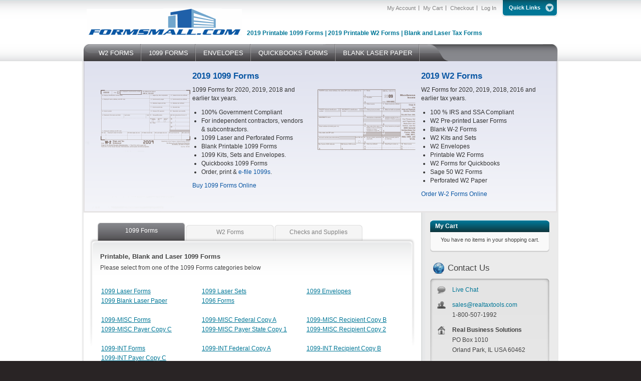

--- FILE ---
content_type: text/html; charset=UTF-8
request_url: https://formsmall.com/
body_size: 13062
content:
<!DOCTYPE html PUBLIC "-//W3C//DTD XHTML 1.0 Strict//EN" "http://www.w3.org/TR/xhtml1/DTD/xhtml1-strict.dtd">
<html xmlns="http://www.w3.org/1999/xhtml" xml:lang="en" lang="en">
<head>
    <title> 2019 Printable 1099 Forms | 2019 Printable W2 Forms | Blank and Laser Tax Forms </title>
<meta http-equiv="Content-Type" content="text/html; charset=utf-8" />
<meta name="description" content="Printable, blank and laser 1099 Forms / W2 forms for 2017 &amp; 2016. Order, print &amp; e-file 1099 forms for independent contractors, vendors &amp; subcontractors." />
<meta name="keywords" content="
 
" />
<meta name="robots" content="INDEX,FOLLOW" />

<base href="https://www.formsmall.com/js/../" />

<link rel="icon" href="https://www.formsmall.com/skin/frontend/rtt/default/favicon.ico" type="image/x-icon" />
<link rel="shortcut icon" href="https://www.formsmall.com/skin/frontend/rtt/default/favicon.ico" type="image/x-icon" />

<script type="text/javascript">
    var BLANK_URL = 'https://www.formsmall.com/js/blank.html';
    var BLANK_IMG = 'https://www.formsmall.com/js/spacer.gif';
</script>

<script type="text/javascript" src="https://www.formsmall.com/js/index.php?c=auto&amp;f=,prototype/prototype.js,prototype/validation.js,scriptaculous/builder.js,scriptaculous/effects.js,scriptaculous/dragdrop.js,scriptaculous/controls.js,scriptaculous/slider.js,varien/js.js,varien/form.js,varien/menu.js,mage/translate.js,mage/cookies.js,shadowbox/shadowbox-2.0.js" ></script>
<link rel="stylesheet" type="text/css" href="https://www.formsmall.com/skin/frontend/rtt/modern/css/reset.css" media="all" />
<link rel="stylesheet" type="text/css" href="https://www.formsmall.com/skin/frontend/rtt/modern/css/boxes.css" media="all" />
<link rel="stylesheet" type="text/css" href="https://www.formsmall.com/skin/frontend/rtt/modern/css/clears.css" media="all" />
<link rel="stylesheet" type="text/css" href="https://www.formsmall.com/skin/frontend/rtt/modern/css/menu.css" media="all" />
<link rel="stylesheet" type="text/css" href="https://www.formsmall.com/skin/frontend/rtt/modern/css/print.css" media="print" />
<!--[if IE]>
<link rel="stylesheet" type="text/css" href="https://www.formsmall.com/skin/frontend/rtt/modern/css/iestyles.css" media="all" />
<![endif]-->
<!--[if IE 7]>
<link rel="stylesheet" type="text/css" href="https://www.formsmall.com/skin/frontend/rtt/modern/css/ie7.css" media="all" />
<![endif]-->
<!--[if lt IE 7]>
<script type="text/javascript" src="https://www.formsmall.com/js/index.php?c=auto&amp;f=,lib/ds-sleight.js,varien/iehover-fix.js" ></script>
<link rel="stylesheet" type="text/css" href="https://www.formsmall.com/skin/frontend/rtt/modern/css/ie7minus.css" media="all" />
<![endif]-->

<script type="text/javascript">var Translator = new Translate({"Please select an option.":"Please select an option.","This is a required field.":"This is a required field.","Please enter a valid number in this field.":"Please enter a valid number in this field.","Please use numbers only in this field. please avoid spaces or other characters such as dots or commas.":"Please use numbers only in this field. please avoid spaces or other characters such as dots or commas.","Please use letters only (a-z) in this field.":"Please use letters only (a-z) in this field.","Please use only letters (a-z), numbers (0-9) or underscore(_) in this field, first character should be a letter.":"Please use only letters (a-z), numbers (0-9) or underscore(_) in this field, first character should be a letter.","Please use only letters (a-z) or numbers (0-9) only in this field. No spaces or other characters are allowed.":"Please use only letters (a-z) or numbers (0-9) only in this field. No spaces or other characters are allowed.","Please use only letters (a-z) or numbers (0-9) or spaces and # only in this field.":"Please use only letters (a-z) or numbers (0-9) or spaces and # only in this field.","Please enter a valid phone number. For example (123) 456-7890 or 123-456-7890.":"Please enter a valid phone number. For example (123) 456-7890 or 123-456-7890.","Please enter a valid date.":"Please enter a valid date.","Please enter a valid email address. For example johndoe@domain.com.":"Please enter a valid email address. For example johndoe@domain.com.","Please enter 6 or more characters.":"Please enter 6 or more characters.","Please make sure your passwords match.":"Please make sure your passwords match.","Please enter a valid URL. http:\/\/ is required":"Please enter a valid URL. http:\/\/ is required","Please enter a valid URL. For example http:\/\/www.example.com or www.example.com":"Please enter a valid URL. For example http:\/\/www.example.com or www.example.com","Please enter a valid social security number. For example 123-45-6789.":"Please enter a valid social security number. For example 123-45-6789.","Please enter a valid zip code. For example 90602 or 90602-1234.":"Please enter a valid zip code. For example 90602 or 90602-1234.","Please enter a valid zip code.":"Please enter a valid zip code.","Please use this date format: dd\/mm\/yyyy. For example 17\/03\/2006 for the 17th of March, 2006.":"Please use this date format: dd\/mm\/yyyy. For example 17\/03\/2006 for the 17th of March, 2006.","Please enter a valid $ amount. For example $100.00.":"Please enter a valid $ amount. For example $100.00.","Please select one of the above options.":"Please select one of the above options.","Please select one of the options.":"Please select one of the options.","Please select State\/Province.":"Please select State\/Province.","Please enter valid password.":"Please enter valid password.","Please enter 6 or more characters. Leading or trailing spaces will be ignored.":"Please enter 6 or more characters. Leading or trailing spaces will be ignored.","Please enter a number greater than 0 in this field.":"Please enter a number greater than 0 in this field.","Please enter a valid credit card number.":"Please enter a valid credit card number.","Please wait, loading...":"Please wait, loading...","Please choose to register or to checkout as a guest":"Please choose to register or to checkout as a guest","Error: Passwords do not match":"Error: Passwords do not match","Your order can not be completed at this time as there is no shipping methods available for it. Please make neccessary changes in your shipping address.":"Your order can not be completed at this time as there is no shipping methods available for it. Please make neccessary changes in your shipping address.","Please specify shipping method.":"Please specify shipping method.","Your order can not be completed at this time as there is no payment methods available for it.":"Your order can not be completed at this time as there is no payment methods available for it.","Please specify payment method.":"Please specify payment method.","Your session has been expired, you will be relogged in now.":"Your session has been expired, you will be relogged in now.","Incorrect credit card expiration date":"Incorrect credit card expiration date"});</script>
<!-- Shadowbox -->
<script type="text/javascript">
<!--
Shadowbox.loadSkin('sb-classic', 'https://www.formsmall.com/skin/frontend/rtt/modern/');
Event.observe(window, 'load', function() {
	Shadowbox.init( { animSequence:'sync', overlayColor:'#777', overlayOpacity:0.5 });
});
//-->
</script>
<!-- Shadowbox -->
</head>

<body class=" cms-index-index cms-home">
    <div class="container-wrap">
        <div class="header-container">
	<div class="header-menu" id="header-menu" style="display: none;">
		<div class="header-menu-wrap">
        <ul>
	<li class="first">W2 Tax Forms</li>
	<li><a href="/forms-checks-supplies/w2-forms/">2019 W-2 Forms</a></li>
	<li><a href="/forms-checks-supplies/w2-forms/w-2-preprinted-laser-forms">W-2 Laser Forms</a></li>
                     <li><a href="/forms-checks-supplies/w2-forms/w-2-2-up-traditional-laser-sets">W-2 Laser Sets</a></li>
</ul>
<ul>
	<li class="first">Printable W-2 Forms</li>
	<li><a href="/forms-checks-supplies/w2-forms/w-2-2-up-traditional-laser-sets/w2-set-1.html">QuickBooks W2 Forms</a></li>
	<li><a href="/forms-checks-supplies/w2-forms/blank-laser-paper">Perforated W2 Paper</a></li>	
	<li><a href="/forms-checks-supplies/w2-forms/w-2-preprinted-laser-forms/w-3-transmittal.html">W3 Forms</a></li>
</ul>
<ul>
	<li class="first">1099 Forms</li>
	<li><a href="/forms-checks-supplies/1099-forms/">2019 1099 Forms</a></li>
	<li><a href="/forms-checks-supplies/1099-forms/1099-misc">1099 MISC Forms</a></li>
	<li><a href="/forms-checks-supplies/1099-forms/1099-sets">1099 Forms for QuickBooks</a></li>
</ul>
<ul>
	<li class="first">IRS 1099 Forms</li>
	<li><a href="/forms-checks-supplies/1099-forms/1099-int">1099 INT Forms</a></li>
	<li><a href="/forms-checks-supplies/1099-forms/1099-div">1099 DIV Forms</a></li>
	<li><a href="/forms-checks-supplies/1099-forms/1099-r">1099 R Forms</a></li>
</ul>
<ul class="first">
	<li class="first">Computer Checks</li>
	<li><a href="http://www.formsmall.com/software/w2-1099-forms">Tax Forms by Software</a></li>
	<li><a href="/forms-checks-supplies/state-w2-1099-tax-forms/">W2 1099 Forms by State</a></li>
        <li><a href="http://www.formsmall.com/blog/">1099 Forms Blog</a></li>
</ul>

		</div>
	</div>
	<div class="clearer"><!--  --></div>
    <div class="header">
        <span id="logo"><a href="http://www.formsmall.com/?SID=bfU47uEA1glrTdqkyhWCD9%2B1WzUi4rlRDxI5S7DJl0U%3D"><img src="https://www.formsmall.com/skin/frontend/rtt/modern/images/logo.gif" alt="1099 Forms, W2 Forms, 1099 Tax Forms, W2 tax Forms and Laser Checks."/></a></span>        
		<a onclick="return showhide();" href="#" class="quick_link">Quick Links</a>		
		        <ul class="top-links">
                            <li  class="first"><a href="https://www.formsmall.com/customer/account/?SID=bfU47uEA1glrTdqkyhWCD9%2B1WzUi4rlRDxI5S7DJl0U%3D" title="My Account" >My Account</a></li>
                            <li ><a href="http://www.formsmall.com/checkout/cart/?SID=bfU47uEA1glrTdqkyhWCD9%2B1WzUi4rlRDxI5S7DJl0U%3D" title="My Cart" class="top-link-cart">My Cart</a></li>
                            <li ><a href="http://www.formsmall.com/checkout/?SID=bfU47uEA1glrTdqkyhWCD9%2B1WzUi4rlRDxI5S7DJl0U%3D" title="Checkout" class="top-link-checkout">Checkout</a></li>
                            <li  class="last"><a href="https://www.formsmall.com/customer/account/login/?SID=bfU47uEA1glrTdqkyhWCD9%2B1WzUi4rlRDxI5S7DJl0U%3D" title="Log In" >Log In</a></li>
                    </ul>
		<p>&nbsp;<p>
		<h1 id="toplogo"> 2019 Printable 1099 Forms | 2019 Printable W2 Forms | Blank and Laser Tax Forms  </h1>
        <div class="clearer"><!--  --></div>
		<div class="menu_holder">
		        <ul id="nav">
                    <li class="level0 nav-software active parent" onmouseout="toggleMenu(this,0)" onmouseover="toggleMenu(this,1)">
<a href="/forms-checks-supplies/w2-forms/"><span>W2 Forms</span></a>
<ul class="level0">


<li class="level1 nav-W-2-Preprinted-Laser-Forms" onmouseout="toggleMenu(this,0)" onmouseover="toggleMenu(this,1)">
<a href="/forms-checks-supplies/w2-forms/w-2-preprinted-laser-forms"><span>W-2 Preprinted Laser Forms</span></a>
</li>

<li class="level1 nav-W-2-2-up-Traditional-Laser-Sets" onmouseout="toggleMenu(this,0)" onmouseover="toggleMenu(this,1)">
<a href="/forms-checks-supplies/w2-forms/w-2-2-up-traditional-laser-sets"><span>W-2 2-up Laser Sets</span></a>
</li>


<li class="level1 nav-W2-Envelopes" onmouseout="toggleMenu(this,0)" onmouseover="toggleMenu(this,1)">
<a href="/forms-checks-supplies/w2-forms/envelopes"><span>W2 Envelopes</span></a>
</li>

<li class="level1 nav-W2-Blank-Laser-Paper" onmouseout="toggleMenu(this,0)" onmouseover="toggleMenu(this,1)">
<a href="/forms-checks-supplies/w2-forms/blank-laser-paper"><span>W2 Blank Laser Paper</span></a>
</li>
</ul></li>

<li class="level0 nav-1099-forms active parent" onmouseout="toggleMenu(this,0)" onmouseover="toggleMenu(this,1)">
<a href="forms-checks-supplies/1099-forms/"><span>1099 Forms</span></a>
<ul class="level0">

<li class="level1 nav-1099-sets" onmouseout="toggleMenu(this,0)" onmouseover="toggleMenu(this,1)">
<a href="/forms-checks-supplies/1099-forms/1099-sets"><span>1099 Sets</span></a></li>
<li class="level1 nav-1099-misc-forms" onmouseout="toggleMenu(this,0)" onmouseover="toggleMenu(this,1)">
<a href="/forms-checks-supplies/1099-forms/1099-misc"><span>1099-MISC Forms</span></a></li>
<li class="level1 nav-1099-int-forms" onmouseout="toggleMenu(this,0)" onmouseover="toggleMenu(this,1)">
<a href="/forms-checks-supplies/1099-forms/1099-int"><span>1099-INT Forms</span></a></li>
<li class="level1 nav-1099-div-forms" onmouseout="toggleMenu(this,0)" onmouseover="toggleMenu(this,1)">
<a href="/forms-checks-supplies/1099-forms/1099-div"><span>1099-DIV Forms</span></a></li>
<li class="level1 nav-1099-r-forms" onmouseout="toggleMenu(this,0)" onmouseover="toggleMenu(this,1)">
<a href="/forms-checks-supplies/1099-forms/1099-r"><span>1099-R Forms</span></a></li>
<li class="level1 nav-1096-forms" onmouseout="toggleMenu(this,0)" onmouseover="toggleMenu(this,1)">
<a href="/forms-checks-supplies/1099-forms/1096"><span>1096 Forms</span></a></li>
<li class="level1 nav-1099-envelopes" onmouseout="toggleMenu(this,0)" onmouseover="toggleMenu(this,1)">
<a href="/forms-checks-supplies/1099-forms/envelopes"><span>1099 Envelopes</span></a></li>
<li class="level1 nav-1099-blank-laser-paper" onmouseout="toggleMenu(this,0)" onmouseover="toggleMenu(this,1)">
<a href="/forms-checks-supplies/1099-forms/blank-laser-paper"><span>1099 Blank Laser Paper</span></a></li>

</ul></li>

<li class="level0 nav-envelopes active parent" onmouseout="toggleMenu(this,0)" onmouseover="toggleMenu(this,1)">
<a href="/forms-checks-supplies/envelopes/"><span>Envelopes</span></a>
<ul class="level0">

<li class="level1 nav-w2-forms-envelopes" onmouseout="toggleMenu(this,0)" onmouseover="toggleMenu(this,1)">
<a href="/forms-checks-supplies/envelopes/w2-forms"><span>W2 Forms Envelopes</span></a>
</li>

<li class="level1 nav-1099-forms-envelopes" onmouseout="toggleMenu(this,0)" onmouseover="toggleMenu(this,1)">
<a href="/forms-checks-supplies/envelopes/1099-forms"><span>1099 Forms Envelopes</span></a>
</li>

</ul></li>

<li class="level0 nav-checks active parent" onmouseout="toggleMenu(this,0)" onmouseover="toggleMenu(this,1)">
<a href="/software/w2-1099-forms/quickbooks/"><span>QuickBooks Forms</span></a></li>

<li class="level0 nav-blank-laser-paper active parent" onmouseout="toggleMenu(this,0)" onmouseover="toggleMenu(this,1)">
<a href="/forms-checks-supplies/blank-perforated-paper"><span>Blank Laser Paper</span></a>
<ul class="level0"> 
<li class="level1 nav-w2-forms-laser-paper" onmouseout="toggleMenu(this,0)" onmouseover="toggleMenu(this,1)">
<a href="/forms-checks-supplies/blank-perforated-paper/w2-forms"><span>W-2 Forms Laser Paper</span></a>
</li>
<li class="level1 nav-1099-forms-laser-paper" onmouseout="toggleMenu(this,0)" onmouseover="toggleMenu(this,1)">
<a href="/forms-checks-supplies/blank-perforated-paper/1099-forms"><span>1099 Forms Laser Paper</span></a>
</li>
</ul></li>


</ul>		<!-- <form id="search_mini_form" action="http://www.formsmall.com/catalogsearch/result/?SID=bfU47uEA1glrTdqkyhWCD9%2B1WzUi4rlRDxI5S7DJl0U%3D" method="get">
    <fieldset>
    <legend>Search Site</legend>
    <div class="mini-search">
        <input id="search" type="text" class="input-text" name="q" value=""/>
        <div id="search_autocomplete" class="search-autocomplete"></div>
        <script type="text/javascript">
            var searchForm = new Varien.searchForm('search_mini_form', 'search', 'Search Our Site...');
            searchForm.initAutocomplete('http://www.formsmall.com/catalogsearch/ajax/suggest/?SID=bfU47uEA1glrTdqkyhWCD9%2B1WzUi4rlRDxI5S7DJl0U%3D', 'search_autocomplete');
        </script>
    </div>
    </fieldset>
</form>
 -->
		</div>
    </div>
</div>

<script type="text/javascript">
<!--
Effect.DefaultOptions.duration = 0.6;
function showhide(){Effect.toggle($('header-menu'),'slide');return false;}
//-->
</script>



        <!-- [end] header -->
		<div class="outline-creator">
		<div class="container">
        <div class="super_banner">

	<div class="super_item">
		<a href="/forms-checks-supplies/1099-forms" class="img_link"></a>
		<div class="item_content">
			<h1><a href="/forms-checks-supplies/1099-forms">2019 1099 Forms</a></h1>
			<p>1099 Forms for 2020, 2019, 2018 and earlier tax years.</p>
			<ul>
<li>100% Government Compliant</li>
<li>For independent contractors, vendors & subcontractors.</li>
<li>1099 Laser and Perforated Forms</li>
<li>Blank Printable 1099 Forms</li>
<li>1099 Kits, Sets and Envelopes.</li>
<li>Quickbooks 1099 Forms</li>
<li>Order, print & <a href="http://1099-efile.realtaxtools.com/service/">e-file 1099s</a>.</li>
</ul>
<a href="/forms-checks-supplies/1099-forms">Buy 1099 Forms Online</a>

		</div>
	</div>

	<div class="super_item">
		<a href="/forms-checks-supplies/w2-forms" class="img_link"></a>
		<div class="item_content">
			<h1><a href="/forms-checks-supplies/w2-forms">2019 W2 Forms</a></h1>
			<p>W2 Forms for 2020, 2019, 2018, 2016 and earlier tax years.</p>
			<ul>
<li>100 % IRS and SSA Compliant</li>				
<li>W2 Pre-printed Laser Forms</li>
<li>Blank W-2 Forms</li>
<li>W2 Kits and Sets</li>
<li>W2 Envelopes</li>
<li>Printable W2 Forms</li>
<li>W2 Forms for Quickbooks</li>
<li>Sage 50 W2 Forms</li>
<li>Perforated W2 Paper</li>
			</ul>
<a href="/forms-checks-supplies/w2-forms">Order W-2 Forms Online</a>

			</div>
	</div>
</div>            <div class="search-bar"></div>
            <div class="middle layout-2columns-right">
                <div class="col-right sidebar" id="col-right">
                    <div class="box base-mini mini-cart">
    <div class="head">
                <h4 class="title">My Cart</h4>
    </div>
    
        <div class="content">
                <div class="a-center"><p>You have no items in your shopping cart.</p></div>
            </div>
</div>
<!-- [ends] .cart-sidebar // -->
<div class="contact-box">
	<h2>Contact Us</h2>
	<ul>
<li class="chat"><a href="javascript: void(0);" onclick="window.open('http://www.realtaxtools.com/livechat/','PopUp','width=600,height=680');return false;">Live Chat</a></li>

		<li class="sales"><a href="mailto:sales@realtaxtools.com">sales@realtaxtools.com</a><br />1-800-507-1992</li>
		<li class="address"><strong>Real Business Solutions</strong><br />PO Box 1010<br />Orland Park, IL USA 60462</li>
		<li class="info"><a href="mailto:info@realtaxtools.com">info@realtaxtools.com</a><br />1-708-479-8731</li>
		<li class="fax"><a href="http://www.realtaxtools.com/payrollsoftware/payroll_software.html">Payroll Software</a></li>
                                      <li class="fax"><a href="http://www.realtaxtools.com/">1099 Software</a></li>
                                      <li class="fax"><a href="http://www.realtaxtools.com/W2-Mate.html">W2 Software</a></li>
                                      <li class="fax"><a href="http://www.realtaxtools.com/1099-int-software.html">1099 INT Software</a></li>


	</ul>
</div>&nbsp;
                    <!-- [end] col-left -->
                </div>
                <div class="col-main" id="main">
                                        <div class="tab_box">
	<ul class="tab">
		<li class="act"><a onclick="return tabs(this);" id="c_1" href="javascript:viod(0);">1099 Forms</a></li>
		<li><a onclick="return tabs(this);" id="c_2" href="javascript:viod(0);">W2 Forms</a></li>
		<li><a onclick="return tabs(this);" id="c_3" href="javascript:viod(0);">Checks and Supplies</a></li>
	</ul>
	
	
	<div class="tab_content" id="tc_1" style="display: block;">
	
			<div class="prod_desc">
			<div class="prod_summary">
				<h5>Printable, Blank and Laser 1099 Forms</h5>

<p>Please select from one of the 1099 Forms categories below<br />
<br />
<table style="width: 640px" cellspacing="2">
	<tr>
		<td>
		<a href="/forms-checks-supplies/1099-forms/">1099 Laser Forms</a></td>
		<td>
		<a href="/forms-checks-supplies/1099-forms/1099-sets">1099 Laser Sets</a></td>
		<td>
		<a href="/forms-checks-supplies/1099-forms/envelopes">1099 Envelopes</a></td>
	</tr>
	<tr>
		<td>
		<a href="/forms-checks-supplies/1099-forms/blank-laser-paper">1099 Blank 
		Laser Paper</a></td>
		<td>
		<a href="/forms-checks-supplies/1099-forms/1096">1096 Forms</a></td>
		<td>
		&nbsp;</td>
	</tr>
	<tr>
		<td>
		&nbsp;</td>
		<td>
		&nbsp;</td>
		<td>
		&nbsp;</td>
	</tr>
	<tr>
		<td>
		<a href="/forms-checks-supplies/1099-forms/1099-misc">1099-MISC Forms</a></td>
		<td>
		<a href="/forms-checks-supplies/1099-forms/1099-misc/1099-misc-federal-copy-a.html">
		1099-MISC Federal Copy A</a></td>
		<td>
		<a href="/forms-checks-supplies/1099-forms/1099-misc/1099-misc-recipient-copy-b.html">
		1099-MISC Recipient Copy B</a></td>
	</tr>
	<tr>
		<td>
		<a href="/forms-checks-supplies/1099-forms/1099-misc/1099-misc-payer-copy-c.html">
		1099-MISC Payer Copy C</a></td>
		<td>
		<a href="/forms-checks-supplies/1099-forms/1099-misc/1099-misc-payer-state-copy-1.html">
		1099-MISC Payer State Copy 1</a></td>
		<td>
		<a href="/forms-checks-supplies/1099-forms/1099-misc/1099-misc-recipient-state-copy-2.html">
		1099-MISC Recipient Copy 2</a></td>
	</tr>
	<tr>
		<td>&nbsp;</td>
		<td>&nbsp;</td>
		<td>&nbsp;</td>
	</tr>
	<tr>
		<td><a href="/forms-checks-supplies/1099-forms/1099-int">1099-INT Forms</a></td>
		<td>
		<a href="/forms-checks-supplies/1099-forms/1099-int/1099-int-federal-copy-a.html">1099-INT Federal Copy A</a></td>
		<td>
		<a href="/forms-checks-supplies/1099-forms/1099-int/1099-int-recipient-copy-b.html">1099-INT Recipient Copy B</a></td>
	</tr>
	<tr>
		<td>
		<a href="/forms-checks-supplies/1099-forms/1099-int/1099-int-payer-copy-c-or-state.html">1099-INT Payer Copy C</a></td>
		<td>&nbsp;</td>
		<td>&nbsp;</td>
	</tr>
	<tr>
		<td>&nbsp;</td>
		<td>&nbsp;</td>
		<td>&nbsp;</td>
	</tr>
	<tr>
		<td><a href="/forms-checks-supplies/1099-forms/1099-div">1099-DIV Forms</a></td>
		<td>
		<a href="/forms-checks-supplies/1099-forms/1099-div/1099-div-federal-copy-a.html">1099-DIV Federal Copy A</a></td>
		<td>
		<a href="/forms-checks-supplies/1099-forms/1099-div/1099-div-recipient-copy-b.html">1099-DIV Recipient Copy B</a></td>
	</tr>
	<tr>
		<td>
		<a href="/forms-checks-supplies/1099-forms/1099-div/1099-div-payer-or-state-copy-c.html">1099-DIV Payer Copy C</a></td>
		<td>&nbsp;</td>
		<td>&nbsp;</td>
	</tr>
	<tr>
		<td>&nbsp;</td>
		<td>&nbsp;</td>
		<td>&nbsp;</td>
	</tr>
	<tr>
		<td><a href="/forms-checks-supplies/1099-forms/1099-r">1099-R Forms</a></td>
		<td>
		<a href="/forms-checks-supplies/1099-forms/1099-r/1099-r-federal-copy-a.html">1099-R Federal Copy A</a></td>
		<td>
		<a href="/forms-checks-supplies/1099-forms/1099-r/1099-r-recipient-federal-copy-b.html">1099-R Recipient Federal Copy B</a></td>
	</tr>
	<tr>
		<td>
		<a href="/forms-checks-supplies/1099-forms/1099-r/1099-r-recipient-file-copy-c.html">1099-R Recipient File Copy C</a></td>
		<td>
		<a href="/forms-checks-supplies/1099-forms/1099-r/1099-r-payer-state-copy-1.html">1099-R Payer State Copy 1</a></td>
		<td>
		<a href="/forms-checks-supplies/1099-forms/1099-r/1099-r-recipient-state-copy-2.html">1099-R Recipient State Copy 2</a></td>
	</tr>
</table>
<p><strong><br/>Quick 1099 Forms Q&amp;A</strong></p>
<p><em>(1) Do you offer printable 1099 tax forms?</em></p>
<p>Yes we offer a full line of printable 1099 tax forms at very affordable 
prices. Please visit our <br/> <a href="/forms-checks-supplies/1099-forms/">printable 
1099 tax forms</a> page to read more.</p>
<p><em>(2) I need to order 2019 1099 forms, but I am not sure where to start.</em></p>
<p>On this website you will find different types of 2019 1099 tax forms 
including 1099-MISC, 1099-INT, 1099-DIV and 1099-R. If you are not sure where to 
start please go to the main <a href="/forms-checks-supplies/1099-forms/">1099 
forms</a> 
page.</p>
<p><em>(3) Do your 1099 misc tax forms meet IRS regulations?</em></p>
<p>Yes all our 1099 forms including 1099-MISC forms follow the IRS <br/> &quot;General 
Rules and Specifications for Substitute Forms 1096, 1098, 1099, 5498,W-2G, and 
1042-S&quot;. You can read more about these specification by going to www.irs.gov.</p>
<p><em>(4) I can see that you sell 1099 misc forms, but do you also offer 1099 misc 
laser paper.</em></p>
<p>Yes, please go to the <a href="/forms-checks-supplies/1099-forms/blank-laser-paper">1099 laser paper</a>  
pager, you will find different formats of 1099 misc paper.</p>
<p><em>(5) If I order 1099 forms today how long does it take for them to ship?</em></p>
<p>Depends on your type of shipping. We offer 3 methods of shipping:<br />
Ground (3 to 7 business days)<br />
2 day Express (2 business days)<br />
Next day delivery (1 business day)<br />
PPlease note: Alaska, Hawaii, Canada: Deliveries may take longer; Additional 
shipping charges may apply.</p>
<p><em>(6) Do you sell QuickBooks 1099 forms?</em></p>
<p>Yes, we sell 1099 forms for QuickBooks and other tax software such as 
Peachtree.</p>
<p><em>(7) Are these 1099 forms for for independent contractors?</em></p>
<p>Yes, the <a href="/forms-checks-supplies/1099-forms/1099-misc">1099 MISC 
forms</a>  offered on this website can be used for reporting income to 
independent contractors.</p>
<p><em>(8) Why would I buy 1099 forms online instead of the nearby store?</em></p>
<p>For a number of reasons: convenience, cheaper prices, bigger selection, easy 
browsing, you can easily re-order in the future. </p>
<p><em>(9) What years do you offer?</em></p>
<p>We offer 2020 1099 forms,  2019 1099 forms, 2018 1099 forms and older years.</p>
<p><em>(10) What 1099 forms other than 1099 MISC do you offer?</em></p>
<p>We currently offer <a href="/forms-checks-supplies/1099-forms/1099-misc">
1099-MISC forms</a>, <a href="/forms-checks-supplies/1099-forms/1099-div">
1099-DIV forms</a>, <a href="/forms-checks-supplies/1099-forms/1099-r">1099-R 
forms</a> and <a href="/forms-checks-supplies/1099-forms/1099-int">1099-INT 
forms</a>.</p>
<p><em>(11) Do you offer 1099 misc fill in forms?</em></p>
<p>1099 misc Copy A (the IRS copy) must be printed on a red-ink laser form that 
meets IRS specifications and can&#39;t be printed on regular white paper.</p>
<p><em>(12) What is the difference between a Form W-2 and a Form 1099-MISC?</em></p>
<p>Both of these forms are called information returns. The Form W-2 is used by 
employers to: Report wages, tips and other compensation paid to an employee and&nbsp;
<a href="/forms-checks-supplies/1099-forms/1099-misc">Form 1099-MISC</a> is used 
to report payments made in the course of a trade or business to another person 
or business who is not an employee.</p>

<p><em>(13) What </em>tax software are your 1099 forms compliant with.</p>
<p>Our 1099 forms work with most major tax software applications. We offer SAP 
1099 Forms, MAS 90 1099 Forms, MAS 200 1099 Forms, Microsoft Dynamics GP 1099 
Forms , PeopleSoft 1099 Forms , QuickBooks 1099 Forms, Peachtree 1099 Forms, 
Padgett 1099 Forms, Tax Wise 1099 Forms, EasyACCT 1099 Forms, Drake 1099 Forms, 
ATX 1099 Forms and Creative Solutions 1099 Forms. </p>
<br/>
<p><strong>State Reporting Requirements for 1099 Forms</strong></p>
<table style="width: 600px" cellspacing="20">
	<tr>
		<td><strong>State</strong></td>
		<td><strong>Notes about submitting 1099 forms</strong></td>
	</tr>
	<tr>
		<td>ALABAMA 1099 Forms</td>
		<td>If Alabama income tax was voluntarily withheld from non-wage 
		payments and reported on Form 1099, such returns must also be submitted 
		with Form A-3 and/or W-2s and filed the last day of February. </td>
	</tr>
	<tr>
		<td>ARKANSAS 1099 Forms</td>
		<td>Send the state copies of your W-2s with your annual reconciliation 
		and/or the state copies of your 1099s along with a copy of your federal 
		transmittal form 1096 to the address below:<br />
		<br />
		Please call (501) 682-7290 to know the current address<br />
		</td>
	</tr>
	<tr>
		<td>CALIFORNIA 1099 Forms</td>
		<td>Any person, including a corporation, partnership, individual, 
		estate, or trust that makes reportable transactions during a calendar 
		year, must file the appropriate information returns to report those 
		transactions with the Franchise Tax Board (FTB). <br />
		Email IRPhelp@ftb.ca.gov if you have questions or comments.</td>
	</tr>
	<tr>
		<td>COLORADO 1099 Forms</td>
		<td>Please use the form &quot;COLORADO DEPARTMENT OF REVENUE ANNUAL 
		TRANSMITTAL OF STATE W-2 and 1099 FORMS&quot;. Attach this form to the total 
		withholding statements (W-2/1099) that were furnished to each payee. 
		This form must be postmarked on or before the last day in February 
		following the end of the year in which withholdings were made.</td>
	</tr>
	<tr>
		<td>CONNECTICUT 1099 Forms</td>
		<td>Form 1099-MISC Reporting Requirements: Payers who issue Forms 
		1099-MISC to report payments made to Connecticut resident individuals 
		or, if the payments relate to services performed wholly or partly in 
		Connecticut, payments to nonresident individuals, are required to 
		provide copies of these Forms 1099-MISC to the Department of Revenue 
		Services on or before February 28th, even though no Connecticut income 
		tax was withheld. </td>
	</tr>
	<tr>
		<td>&nbsp;</td>
		<td><strong>Ready to Order 1099 Forms?
		<a href="/forms-checks-supplies/1099-forms/">Click here to start</a> ...</strong></td>
	</tr>
	<tr>
		<td>DELAWARE 1099 Forms</td>
		<td>The duty to report 1099-MISC information to the Division of Revenue 
		applies in the case of Forms 1099- MISC issued to persons resident in 
		Delaware or to non-residents of Delaware for work performed within 
		Delaware. Forms 1099-R are required to be reported to Delaware in the 
		case of any person issued a Form 1099-R on which Delaware taxes are 
		reported as withheld.</td>
	</tr>
	<tr>
		<td>FLORIDA 1099 Forms</td>
		<td>Florida does not impose a personal income tax. There is no state 
		form similar to the 1040 and W-4 and no requirement to file W-2 or 
		1099Misc. forms with this state.</td>
	</tr>
	<tr>
		<td>GEORGIA 1099 Forms</td>
		<td>Submit non-wage statements (1099s) only if Georgia tax is withheld. 
		Statements that do not indicate Georgia tax withheld may be filed under 
		the Combined Federal/State Filing Program.</td>
	</tr>
	<tr>
		<td>IDAHO 1099 Forms</td>
		<td>How do I submit Forms 1099 to Idaho? Attach the information returns 
		to Form 967 and send them to the Tax Commission. If you didn’t withhold 
		Idaho income tax, attach the information returns (except 1099Rs) to 
		Idaho Form 96 or a copy of federal Form 1096 and mail to Idaho State Tax 
		Commission.</td>
	</tr>
	<tr>
		<td>ILLINOIS 1099 Forms</td>
		<td>Before February 1 of each year, you must give your employee three 
		copies of federal Form W-2, Wage and Tax Statement, or, if applicable, 
		any version of Form 1099 (e.g., Form 1099-MISC, Form 1099-INT, Form 
		1099-R). Do not send these forms to the state. Instead, keep them in 
		your records for three years.</td>
	</tr>
	<tr>
		<td>&nbsp;</td>
		<td><strong>Ready to Order 1099 Forms?
		<a href="/forms-checks-supplies/1099-forms/">Click here to start</a> ...</strong></td>
	</tr>
	<tr>
		<td>INDIANA 1099 Forms</td>
		<td>Information returns that do not report withholding of Indiana 
		adjusted gross or local income tax should not be submitted to the 
		Department. Forms 1099-B, 1099-DIV, 1099-INT, 1099-MISC and 1099-S are 
		not required to be submitted. These returns must be maintained by the 
		taxpayer for the statutory time period and made available to the 
		Department upon request.</td>
	</tr>
	<tr>
		<td>IOWA 1099 Forms</td>
		<td>Employers are not required to send copies of W-2s or 1099s to the 
		state of Iowa with the VSP (Verified Summary Report). Employers are 
		still required to keep copies of the W-2s and 1099s for at least four 
		years from the end of the year for which the forms apply. </td>
	</tr>
	<tr>
		<td>KANSAS 1099 Forms</td>
		<td>If you have questions regarding sending copies of 1099&#39;s you issued 
		to the state, you need to contact the Dept. of Revenue Withholding Tax 
		section 785-368-8222. </td>
	</tr>
	<tr>
		<td>KENTUCKY 1099 Forms</td>
		<td>Form 1099 is not required to be submitted unless Kentucky tax is 
		withheld or the liquidation or the dissolution of a corporation takes 
		place.</td>
	</tr>
	<tr>
		<td>MAINE 1099 Forms</td>
		<td>Please see INSTRUCTIONS FOR FORM W-3ME (RECONCILIATION OF MAINE 
		INCOME TAX WITHHELD)</td>
	</tr>
	<tr>
		<td>MARYLAND 1099 forms</td>
		<td>Maryland requires a 1099G, 1099R, 1099S and W-2G for every Maryland 
		payee who receives a payment of $10 or more during the tax year being 
		reported.</td>
	</tr>
	<tr>
		<td>&nbsp;</td>
		<td><strong>Ready to Order 1099 Forms?
		<a href="/forms-checks-supplies/1099-forms/">Click here to start</a> ...</strong></td>
	</tr>
	<tr>
		<td>MASSACHUSETTS 1099 Forms</td>
		<td>Any individuals or institutions who issue Forms 1099-INT, 1099-Div, 
		1099-MISC or any other forms in the 1099 series (each type referred to 
		generically as a “1099 form”) are required to file with the Commissioner 
		an annual report of interest, dividends and other income taxable under 
		G.L. c. 62. The income must be reported on the same basis as is required 
		by the federal government under the Internal Revenue Code.</td>
	</tr>
	<tr>
		<td>MICHIGAN 1099 Forms</td>
		<td>Payers who are required to file form 1099-MISC with the Internal 
		Revenue Service (IRS) must also file with the State of Michigan and with 
		the payee&#39;s city of residence if that city imposes an income tax. </td>
	</tr>
	<tr>
		<td>MINNESOTA 1099 Forms</td>
		<td>If you’re not required by the IRS to use electronic submission, you 
		can use paper to submit the information to Minnesota. Do not submit 1099 
		information if there is no Minnesota withholding.</td>
	</tr>
	<tr>
		<td>MISSISSIPPI 1099 Forms</td>
		<td>By January of each year, MISSISSIPPI mails every withholding account 
		forms explaining how to file the upcoming W-2 and 1099 forms with the 
		state.</td>
	</tr>
	<tr>
		<td>MISSOURI 1099 Forms</td>
		<td>The form needed for reporting miscellaneous income is Missouri Form 
		99-MISC (comparable to federal Form 1099-MISC). Copy 1 must be filed 
		with our office, along with Form 96, Annual Summary and Transmittal of 
		Information Returns. Copy 2 must be provided to the recipient. Copy 3 is 
		the payer&#39;s copy. This information must be filed on or before February 
		28 of each year for the previous calendar year.</td>
	</tr>
	<tr>
		<td>&nbsp;</td>
		<td><strong>Ready to Order 1099 Forms?
		<a href="/forms-checks-supplies/1099-forms/">Click here to start</a> ...</strong></td>
	</tr>
	<tr>
		<td>MONTANA 1099 Forms</td>
		<td>Every employer shall, on or before February 28 in each year, file 
		with the Montana Department of Revenue a wage and tax statement (W-2) 
		for each employee to whom Montana wages were paid, regardless of whether 
		any tax was withheld, and a copy of every Form 1099 pertaining to 
		Montana residents. An Annual Reconciliation Form (MW-3) must accompany 
		each batch of W-2 and 1099-R forms, or any other type of information 
		returns that report total withholding greater than zero.</td>
	</tr>
	<tr>
		<td>NEBRASKA 1099 Forms</td>
		<td>Nebraska does not require employers to submit Form 1099-MISC or 
		other 1099 forms to the department unless Nebraska state income tax 
		withheld is to be reported. When Nebraska tax is withheld, the 1099 
		forms are submitted to the department with the Nebraska Reconciliation 
		of Income Tax Withheld, Form W-3N.</td>
	</tr>
	<tr>
		<td>NEW JERSEY 1099 Forms</td>
		<td>Form 1099 information returns must be filed with the New Jersey 
		Division of Taxation by all payors of interest and dividends when the 
		amount paid or credited is $1,000 or more in a calendar year or if any 
		New Jersey income tax was withheld from the payment.</td>
	</tr>
	<tr>
		<td>NEW YORK 1099 Forms</td>
		<td>Please go to www.tax.state.ny.us and click on &quot;Withholding Tax 
		Forms&quot; to learn about 1099 reporting.</td>
	</tr>
	<tr>
		<td>NORTH CAROLINA 1099 Forms</td>
		<td>At the end of each calendar year employers shall furnish wage and 
		tax statements, Form W-2 to employees and Form NC-1099PS to contractors 
		from whom tax was withheld. Two copies must be furnished to the employee 
		or contractor and one copy must be furnished to the Department. Pension 
		payers must report pension income and State tax withheld on federal Form 
		1099-R. The pension payer must give the Department a copy of a 1099-R 
		given to a recipient of a pension payment if the 1099-R shows State tax 
		withheld.</td>
	</tr>
	<tr>
		<td>&nbsp;</td>
		<td><strong>Ready to Order 1099 Forms?
		<a href="/forms-checks-supplies/1099-forms/">Click here to start</a> ...</strong></td>
	</tr>
	<tr>
		<td>OHIO 1099 Forms</td>
		<td>You are only required to send 1099 forms that reflect Ohio income 
		tax withholding, such as forms 1099R. Issuers of 1099s are no longer 
		required to send paper copies of the 1099s. They are required maintain 
		these records for a period of four years from the due date. If the 
		information is not submitted electronically, the Ohio Department of 
		Taxation may request 1099s periodically when conducting compliance 
		programs. </td>
	</tr>
	<tr>
		<td>OKLAHOMA 1099 Forms</td>
		<td>Please see Form 501 Instructions</td>
	</tr>
	<tr>
		<td>PENNSYLVANIA 1099 Forms</td>
		<td>Anyone making a distribution to a taxpayer out of a pension or 
		profit-sharing plan – other than by reason of death, disability or 
		retirement – must submit to the department an annual information return 
		(1099 and/or W-2P) for each distribution that exceeds the taxpayer&#39;s 
		contribution to the plan by $10 or more. </td>
	</tr>
	<tr>
		<td>SOUTH CAROLINA 1099 Forms</td>
		<td>Do not send 1099 forms to the South Carolina Department of Revenue 
		if no South Carolina tax has been withheld.</td>
	</tr>
	<tr>
		<td>TEXAS 1099 Forms</td>
		<td>Please visit the Texas Comptroller website.</td>
	</tr>
	<tr>
		<td>VERMONT 1099 Forms</td>
		<td>Please visit the Vermont Department of Taxes website.</td>
	</tr>
	<tr>
		<td>VIRGINIA 1099 Forms</td>
		<td>VIRGINIA does not require the filing of Form 1099, unless the form 
		reflects Virginia income tax withheld. Generally, the only form in the 
		1099 series that will reflect Virginia income tax withheld is Form 
		1099-R.</td>
	</tr>
	<tr>
		<td>WASHINGTON 1099 forms</td>
		<td>Please visit dor.wa.gov</td>
	</tr>
	<tr>
		<td>WEST VIRGINIA 1099 Forms</td>
		<td>Employers/Payers must submit Form WV/IT- 103, Annual Reconciliation 
		of West Virginia Income Tax Withheld, together with State copies of all 
		Withholding Tax Statements, (W-2, 1099-R, 1099-MISC and W-2G ), 
		furnished to each employee/ payee for the preceding year, no later than 
		February 28th of the succeeding year.</td>
	</tr>
	<tr>
		<td>WISCONSIN 1099 Forms</td>
		<td>You may be required to send a copy of the federal Form 1099, or 
		Wisconsin Form 9b, to the Department of revenue depending upon the type 
		of payment that is being reported on the Form 1099 please see 
		www.revenue.wi.gov for more details.</td>
	</tr>
	<tr>
		<td>&nbsp;</td>
		<td><strong>Ready to Order 1099 Forms?
		<a href="/forms-checks-supplies/1099-forms/">Click here to start</a> ...</strong></td>
	</tr>
</table>


				
			</div>
			<div class="clearer"><!--  --></div>
		</div>
		
	</div>
	
		<div class="tab_content" id="tc_2" style="display: none;">
	<div class="prod_desc">
									
			<div class="prod_summary">
				<h5>W2 Forms - W2 Tax Forms</h5>

<br />Please select from one of the W2 Forms categories below<br />
<br />
<table style="width: 640px" cellspacing="2">
	<tr>
		<td>
		<a href="/forms-checks-supplies/w2-forms/w-2-preprinted-laser-forms">W-2 
		Preprinted Laser Forms</a></td>
		<td>
		<a href="/forms-checks-supplies/w2-forms/w-2-preprinted-laser-forms/w-2-employer-federal-copy-a.html">
		W-2 Employer Federal Copy A</a></td>
		<td>
		<a href="/forms-checks-supplies/w2-forms/w-2-preprinted-laser-forms/w-2-employee-federal-copy-b.html">
		W2 Employee Fed. Copy B</a></td>
	</tr>
	<tr>
		<td>
		<a href="/forms-checks-supplies/w2-forms/w-2-preprinted-laser-forms/w-2-employee-file-copy-c.html">
		W-2 Employee File Copy C</a></td>
		<td>
		<a href="/forms-checks-supplies/w2-forms/w-2-preprinted-laser-forms/w-2-employer-file-copy-d.html">
		W-2 Employer File Copy D</a></td>
		<td>
		<a href="/forms-checks-supplies/w2-forms/w-2-preprinted-laser-forms/w-2-employer-state-city-copy-1.html">
		W2 Employer State Copy 1</a></td>
	</tr>
	<tr>
		<td>
		<a href="/forms-checks-supplies/w2-forms/w-2-preprinted-laser-forms/w-2-employee-state-city-copy-2.html">
		W-2 Employee State Copy 2</a></td>
		<td>
		<a href="/forms-checks-supplies/w2-forms/w-2-preprinted-laser-forms/w-3-transmittal.html">
		W-3 Forms</a></td>
		<td>
		<a href="/forms-checks-supplies/w2-forms/w-2-2-up-traditional-laser-sets/w2-set-1.html">
		W-2 Set #1</a></td>
	</tr>
	<tr>
		<td>
		<a href="/forms-checks-supplies/w2-forms/w-2-2-up-traditional-laser-sets/w2-set-2.html">
		W-2 Set #2</a></td>
		<td>
		<a href="/forms-checks-supplies/w2-forms/w-2-2-up-traditional-laser-sets/w2-kit.html">
		W2 Kit</a></td>
		<td><a href="/forms-checks-supplies/w2-forms/envelopes">W-2 Envelopes</a></td>
	</tr>
	<tr>
		<td><a href="/forms-checks-supplies/w2-forms/blank-laser-paper">W-2 
		Blank Perforated Laser Paper</a></td>
		<td>&nbsp;</td>
		<td>&nbsp;</td>
	</tr>
</table>

<p><br />Are you an employer looking for <a href="/forms-checks-supplies/w2-forms/w-2-preprinted-laser-forms">blank w2 forms</a> in order to print 2019 w2 forms <br />
for your employees?<br />
<br />
Are you an accountant and you want to <a href="/forms-checks-supplies/w2-forms/">order w2 forms online</a> to save time and 
money?<br />
<br />
Are you a small business looking for printable w2 forms that are affordable and 
compliant with your w2 software?<br />
<br />
Are you the accounting controller at a company and you want to buy big <br/>
quantities of W-2 Tax Forms and you want to make sure they are 100% compatible <br/>
with government regulations?<br />
<br />
Are you a payroll processing company printing w2&#39;s for your clients and you have 
been looking for high quality w2 forms for 2020,  2019, 2018 and earlier tax 
years?<br />
<br />
Are you a clerk at your church and you only need a handful of w2 forms or maybe 
a w2 forms template?<br />
<br />
Are you a QuickBooks user and you want to know how to order QuickBooks W2 Forms?<br />
<br />
Are you a CPA firm and you want to bulk order W2 forms?<br />
<br />
If you answered yes to any of the above questions or you are simply looking for 
high quality w2 tax forms at unbeatable prices then you have come to the right 
place.<br />

<br />Ready to order W2 Forms? <a href="/forms-checks-supplies/w2-forms/">Click here to start</a>.<br />

<br/><br/><strong><a href="http://www.formsmall.com/software/">W-2 / 1099 Software Compatibility</a></strong>

<br/><br/><strong><a href="http://www.formsmall.com/software/w2-1099-forms/quickbooks">W2 1099 Forms for QuickBooks users</a></strong>

<br/><br/><strong><a href="http://www.formsmall.com/software/w2-1099-forms/microsoft-dyn-gp">W2 1099 Forms Microsoft Dynamics (Great Plains) users</strong></a>

<br/><br/><strong><a href="http://www.formsmall.com/software/w2-1099-forms/">W2 1099 Forms for other tax and accounting software users</a></strong>


<br/><br /><strong>Quick facts about our w2 forms:</strong><br />
<br />
Very low prices. Our W2 Forms prices are some of the lowest in the industry, you 
can search online and compare.<br /><br />
Very high quality. <br /><br />
Guaranteed compatible. The IRS and Social Security have strict regulation for 
laser w2 forms, all our forms meet these regulations.<br /><br />
Easy ordering. We have taken the confusion out of ordering w2 forms online. You 
should be able to find the forms you are looking for in minutes and be on your 
way to checking out.<br /><br />
Fast Shipping.<br /><br />
You can order small quantities or bulk order w2 forms.<br /><br />
Our staff are standing by to help you pick the right w2 tax forms you are 
looking for.<br /><br />
W2 forms for 2020,  2019, 2018 and before. We will have the W-2 forms 
you can&#39;t find somewhere else!<br /><br />
We offer QuickBooks W2 Forms and Peachtree W2 Forms. Our w2 forms are compatible 
with most major tax and payroll software applications. This includes (but not 
limited to ) MAS 90, MAS 200, Padgett, Tax Wise, Microsoft Dynamics GP, EasyACCT, 
Drake, ATX, Creative Solutions, <br />
MYOB , Granite and PeopleSoft.<br /><br />

<br/>Ready to order W2 Forms? <a href="/forms-checks-supplies/w2-forms/">Click here to start</a><br/>
</p>
<br/>
<strong>W2 Tax Forms State Requirements for the number of parts</strong><br/>

<table style="width 600px">
<tr><td><br/>Alabama  W2 Forms          </td><td> <br/>&nbsp;Six Parts Including AL&nbsp;State Copy &nbsp; <br/>( More info available at www.ador.state.al.us ) </td></tr>
<tr><td><br/>Arizona  W2 Forms          </td><td> <br/>&nbsp;Six Parts Including AZ&nbsp;State Copy &nbsp; <br/>( More info available at www.revenue.state.az.us ) </td></tr>
<tr><td><br/>Arkansas W2 Forms          </td><td> <br/>&nbsp;Six Parts Including AR&nbsp;State Copy &nbsp; <br/>( More info available at www.arkansas.gov/dfa/index.php ) </td></tr>
<tr><td><br/>California W2 Forms        </td><td> <br/>&nbsp;Six Parts Including CA&nbsp;State Copy &nbsp; <br/>( More info available at www.ftb.ca.gov ) </td></tr>
<tr><td><br/>Colorado W2 Forms          </td><td> <br/>&nbsp;Six Parts Including CO&nbsp;State Copy &nbsp; <br/>( More info available at www.taxcolorado.com ) </td></tr>
<tr><td><br/>Connecticut W2 Forms       </td><td> <br/>&nbsp;Six Parts Including CT&nbsp;State Copy &nbsp; <br/>( More info available at www.ct.gov/drs/site/default.asp ) </td></tr>
<tr><td><br/>Delaware W2 Forms          </td><td> <br/>&nbsp;Six Parts Including DE&nbsp;State Copy &nbsp; <br/>( More info available at www.state.de.us/revenue/default.shtml ) </td></tr>
<tr><td><br/>Georgia W2 Forms           </td><td> <br/>&nbsp;Six Parts Including GA&nbsp;State Copy &nbsp; <br/>( More info available at www.etax.dor.ga.gov/ ) </td></tr>
<tr><td><br/>Idaho W2 Forms             </td><td> <br/>&nbsp;Six Parts Including ID&nbsp;State Copy &nbsp; <br/>( More info available at tax.idaho.gov ) </td></tr>
<tr><td><br/>Illinois W2 Forms          </td><td> <br/>&nbsp;Six Parts Including IL&nbsp;State Copy &nbsp; <br/>( More info available at www.ILtax.com ) </td></tr>
<tr><td><br/>Indiana W2 Forms           </td><td> <br/>&nbsp;Six Parts Including IN&nbsp;State Copy &nbsp; <br/>( More info available at www.in.gov/dor/ ) </td></tr>
<tr><td><br/>Iowa W2 Forms              </td><td> <br/>&nbsp;Six Parts Including IA&nbsp;State Copy &nbsp; <br/>( More info available at www.state.ia.us/tax )</td></tr>
<tr><td><br/>Kansas W2 Forms            </td><td> <br/>&nbsp;Six Parts Including KS&nbsp;State Copy &nbsp; <br/>( More info available at www.ksrevenue.org ) </td></tr>
<tr><td><br/>Kentucky W2 Forms          </td><td> <br/>&nbsp;Six Parts Including KY&nbsp;State Copy &nbsp; <br/>( More info available at revenue.ky.gov ) </td></tr>
<tr><td><br/>Louisiana W2 Forms         </td><td> <br/>&nbsp;Six Parts Including LA&nbsp;State Copy &nbsp; <br/>( More info available at www.rev.state.la.us ) </td></tr>
<tr><td><br/>Maine W2 Forms             </td><td> <br/>&nbsp;Six Parts Including ME&nbsp;State Copy &nbsp; <br/>( More info available at www.state.me.us/revenue/ ) </td></tr>
<tr><td><br/>Maryland W2 Forms          </td><td> <br/>&nbsp;Six Parts Including MD&nbsp;State Copy &nbsp; <br/>( More info available at www.marylandtaxes.com ) </td></tr>
<tr><td><br/>Massachusetts W2 Forms     </td><td> <br/>&nbsp;Six Parts Including MA&nbsp;State Copy &nbsp; <br/>( More info available at www.dor.state.ma.us ) </td></tr>
<tr><td><br/>Michigan W2 Forms          </td><td> <br/>&nbsp;Six Parts Including MI&nbsp;State Copy &nbsp; <br/>( More info available at www.michigan.gov/taxes ) </td></tr>
<tr><td><br/>Minnesota W2 Forms         </td><td> <br/>&nbsp;Six Parts Including MN&nbsp;State Copy &nbsp; <br/>( More info available at www.taxes.state.mn.us ) </td></tr>
<tr><td><br/>Mississippi W2 Forms       </td><td> <br/>&nbsp;Six Parts Including MS&nbsp;State Copy &nbsp; <br/>( More info available at www.mstc.state.ms.us ) </td></tr>
<tr><td><br/>Missouri W2 Forms          </td><td> <br/>&nbsp;Six Parts Including MO&nbsp;State Copy &nbsp; <br/>( More info available at dor.mo.gov/tax/ ) </td></tr>
<tr><td><br/>Montana W2 Forms           </td><td> <br/>&nbsp;Six Parts Including MT&nbsp;State Copy &nbsp; <br/>( More info available at mt.gov/revenue/ ) </td></tr>
<tr><td><br/>Nebraska W2 Forms          </td><td> <br/>&nbsp;Six Parts Including NE&nbsp;State Copy &nbsp; <br/>( More info available at www.revenue.state.ne.us ) </td></tr>
<tr><td><br/>New Jersey W2 Forms        </td><td> <br/>&nbsp;Six Parts Including NJ&nbsp;State Copy &nbsp; <br/>( More info available at www.state.nj.us/treasury/taxation/index.shtml ). </td></tr>
<tr><td><br/>New Mexico W2 Forms        </td><td> <br/>&nbsp;Six Parts Including NM&nbsp;State Copy &nbsp; <br/>( More info available at www.state.nm.us/tax ) </td></tr>
<tr><td><br/>New York W2 Forms          </td><td> <br/>&nbsp;Six Parts Including NY&nbsp;State Copy &nbsp; <br/>( More info available at www.tax.state.ny.us ) </td></tr>
<tr><td><br/>North Carolina W2 Forms    </td><td> <br/>&nbsp;Six Parts Including NC&nbsp;State Copy &nbsp; <br/>( More info available at www.dor.state.nc.us ) </td></tr>
<tr><td><br/>North Dakota W2 Forms      </td><td> <br/>&nbsp;Six Parts Including ND&nbsp;State Copy &nbsp; <br/>( More info available at www.nd.gov/tax/ ) </td></tr>
<tr><td><br/>Ohio W2 Forms              </td><td> <br/>&nbsp;Six Parts Including OH&nbsp;State Copy &nbsp; <br/>( More info available at www.state.oh.us/tax/ ) </td></tr>
<tr><td><br/>Oklahoma W2 Forms          </td><td> <br/>&nbsp;Six Parts Including OK&nbsp;State Copy &nbsp; <br/>( More info available at www.oktax.state.ok.us ) </td></tr>
<tr><td><br/>Oregon W2 Forms            </td><td> <br/>&nbsp;Six Parts Including OR&nbsp;State Copy &nbsp; <br/>( More info available at www.oregon.gov/DOR/ ) </td></tr>
<tr><td><br/>Pennsylvania W2 Forms      </td><td> <br/>&nbsp;Six Parts Including PA&nbsp;State Copy &nbsp; <br/>( More info available at www.revenue.state.pa.us ) </td></tr>
<tr><td><br/>Rhode Island W2 Forms      </td><td> <br/>&nbsp;Six Parts Including RI&nbsp;State Copy &nbsp; <br/>( More info available at www.tax.state.ri.us ) </td></tr>
<tr><td><br/>South Carolina W2 Forms    </td><td> <br/>&nbsp;Six Parts Including SC&nbsp;State Copy &nbsp; <br/>( More info available at www.sctax.org ) </td></tr>
<tr><td><br/>Utah W2 Forms              </td><td> <br/>&nbsp;Six Parts Including UT&nbsp;State Copy &nbsp; <br/>( More info available at www.incometax.utah.gov ) </td></tr>
<tr><td><br/>Vermont W2 Forms           </td><td> <br/>&nbsp;Six Parts Including VT&nbsp;State Copy &nbsp; <br/>( More info available at www.state.vt.us/tax/ ) </td></tr>
<tr><td><br/>Virginia W2 Forms          </td><td> <br/>&nbsp;Six Parts Including VA&nbsp;State Copy &nbsp; <br/>( More info available at www.tax.virginia.gov ) </td></tr>
<tr><td><br/>Wisconsin W2 Forms         </td><td> <br/>&nbsp;Six Parts Including WI&nbsp;State Copy &nbsp; <br/>( More info available at www.dor.state.wi.us ) </td></tr>
</table>



<p><br/><strong>Ready to order W2 Forms? <a href="/forms-checks-supplies/w2-forms/">Click here to start</a>.</strong></p>

				
			</div>
			<div class="clearer"><!--  --></div>
		</div>

	</div>

	<div class="tab_content" id="tc_3" style="display: none;">
   <div class="prod_desc">
			<div class="prod_summary">
				<h5>Computer Checks</h5>
<p>&nbsp;If you are looking for <a href="/forms-checks-supplies/checks/">Computer 
Checks</a> for your accounting software then you&#39;ve come to the right place. The 
computer checks we offer give you the high quality and the security features you 
expect at a very low price. <br />
<br />
We offer lattice, marble and classic patterns in different pastel colors. For 
more information please visit the <a href="/forms-checks-supplies/checks/">
Computer Checks</a> page.<br />
<br />
You can also save addressing time by using our Double Window Envelopes , all 
offered at very competitive prices.</p>


			</div>
			<div class="clearer"><!--  --></div>
		</div>

		
	</div>
	<div class="clearer"><!--  --></div>
</div>
<script type="text/javascript">
<!--
var tab=$('c_1');
function tab_show(e){$(e.parentNode).addClassName('act');$('t'+e.id).style.display='block'; /*'show();*/}
function tab_hide(e){$(e.parentNode).removeClassName('act');$('t'+e.id).style.display='none'; /*hide();*/}
function tabs(e){if (tab) tab_hide(tab);tab_show(e);tab = e;return false;}
//-->
</script>                    <!-- [end] content -->
                </div>
            </div>
		</div>
        </div>
		<div class="footer-container">
        <div class="footer" id="footer">
            <div class="footer-right">
        </div>
<div class="footer-menu">
    <ul>
	<li class="first"><a href="#">W2 Forms</a></li>
	<li><a href="/forms-checks-supplies/w2-forms/">W-2 Forms</a></li>
	<li><a href="/forms-checks-supplies/w2-forms/w-2-preprinted-laser-forms">printable w2 forms</a></li>
	<li><a href="/forms-checks-supplies/w2-forms/w-2-2-up-traditional-laser-sets">Blank W2 Forms</a></li>
        <li><a href="http://www.formsmall.com/blog/">1099 Forms Blog</a></li>
</ul>

<ul>
	<li class="first"><a href="#">1099 Forms</a></li>
	<li><a href="/forms-checks-supplies/1099-forms/">2019 1099 Forms</a></li>
	<li><a href="/forms-checks-supplies/1099-forms/1099-misc">Printable 1099 MISC</a></li>
	<li><a href="/forms-checks-supplies/1099-forms/1099-int">1099 INT Forms</a></li>


</ul>

<ul>
	<li class="first"><a href="#">1099 Tax Forms</a></li>
	<li><a href="/forms-checks-supplies/1099-forms/1099-div">1099 DIV Forms</a></li>
	<li><a href="/forms-checks-supplies/1099-forms/1099-r">1099 R Forms</a></li>
	<li><a href="/forms-checks-supplies/1099-forms/1099-misc/1099-misc-federal-copy-a.html">Blank 1099 MISC Form</a></li>
	<li><a href="http://www.formsmall.com/software/">Forms for Your Software</a></li>
<li><a href="http://www.formsmall.com/forms-checks-supplies/state-w2-1099-tax-forms/">State W2 1099 Forms</a></li>

</ul>

<ul>
	<li class="first"><a href="#">IRS Tax Software</a></li>
	<li><a href="http://www.realtaxtools.com/1099-misc-software.html">1099 MISC Software</a></li>
	<li><a href="http://www.realtaxtools.com/1099-div-software.html">1099 DIV Software</a></li>
	<li><a href="http://www.realtaxtools.com/1099-r-software.html">1099 R Software</a></li>
	<li><a href="http://www.realtaxtools.com/1098-t-software.html">1098 T Software </a></li>
	<li><a href="http://www.realtaxtools.com/1098-software.html">1098 Software </a></li>


</ul></div>
	<!-- Wolf	start  >>
            <ul class="footer-links">
                            <li  class="first"><a href="http://www.formsmall.com/catalog/seo_sitemap/category/?SID=WdPrX2PRZUbu37oBALiGBH6b6yq7aCNRwOVKq3FD0Dw%3D" title="Site Map" >Site Map</a></li>
                            <li ><a href="http://www.formsmall.com/catalogsearch/term/popular/?SID=WdPrX2PRZUbu37oBALiGBH6b6yq7aCNRwOVKq3FD0Dw%3D" title="Search Terms" >Search Terms</a></li>
                            <li ><a href="http://www.formsmall.com/catalogsearch/advanced/?SID=WdPrX2PRZUbu37oBALiGBH6b6yq7aCNRwOVKq3FD0Dw%3D" title="Advanced Search" >Advanced Search</a></li>
                            <li  class="last"><a href="http://www.formsmall.com/contacts/?SID=WdPrX2PRZUbu37oBALiGBH6b6yq7aCNRwOVKq3FD0Dw%3D" title="Contact Us" >Contact Us</a></li>
                    </ul>
		<<end -->
<div class="footer-copyright">
<p>© Copyright 2019 Real Business Solutions.  All Rights Reserved.</p>
</div>
<div class="clearer"><!--  --></div>



        </div>
		</div>
    </div>
        </body>
</html>

--- FILE ---
content_type: text/css
request_url: https://www.formsmall.com/skin/frontend/rtt/modern/css/reset.css
body_size: 668
content:
/**
 * Magento
 *
 * NOTICE OF LICENSE
 *
 * This source file is subject to the Open Software License (OSL 3.0)
 * that is bundled with this package in the file LICENSE.txt.
 * It is also available through the world-wide-web at this URL:
 * http://opensource.org/licenses/osl-3.0.php
 * If you did not receive a copy of the license and are unable to
 * obtain it through the world-wide-web, please send an email
 * to license@magentocommerce.com so we can send you a copy immediately.
 *
 * @copyright  Copyright (c) 2008 Irubin Consulting Inc. DBA Varien (http://www.varien.com)
 * @license    http://opensource.org/licenses/osl-3.0.php  Open Software License (OSL 3.0)
 */
/******************************************/
/***********[ Mage_CSS_A Reset ]***********/
/******************************************/

* { margin:0; padding:0; }

body        { background:#292425; color:#444; font:11px/1.55em Verdana, "Lucida Grande", sans-serif; text-align:center; }
a           { color:#007797; text-decoration:none; }
a:hover     {  text-decoration:underline; }

.col-main a           { text-decoration:underline;}
.col-main  a:hover     {    text-decoration:none;}

a img       { border:0;}
:focus      { outline:0; }

/* Heading */
h1          { font-size:2em; line-height:1.17em; }
h2          { margin-bottom:.4em; font-size:1.5em; line-height:1.2em; }
h3          { margin-bottom:.4em; font-size:1.35em; line-height:1.2em; }
h4          { margin-bottom:.4em; font-size:1.05em; line-height:1.35em; }
h5          { margin-bottom:.4em; font-size:1.05em; line-height:1.35em; }
h6          { margin-bottom:.1em; font-size:1em; line-height:1.35em; }


/* Table */
th          { vertical-align:top; font-weight:normal; text-align:left; }
td          { vertical-align:top; }

/* Paragraph */
p           { margin-bottom:.9em; }
address     { margin-bottom:.4em; font-style:normal; line-height:1.4em; }
cite        { font-style:normal; font-size:10px;}
q:before, 
q:after     { content:'';}

/* Form */
form        { display:inline;}
fieldset    { border:none; }
legend      { display:none;}
label       { color:#555;  font-weight:bold; }
input, 
select, 
button      { vertical-align:middle; }

/* Lists */
dt          { display:block; font-weight:bold; }
li          { list-style:none; }

/* Size */
small       { font-size:.85em; }
big         { font-size:1.15em; }
hr          { height:0; margin:8px 0; overflow:hidden; visibility:hidden; }

--- FILE ---
content_type: text/css
request_url: https://www.formsmall.com/skin/frontend/rtt/modern/css/boxes.css
body_size: 13726
content:
/**
 * Magento
 *
 * NOTICE OF LICENSE
 *
 * This source file is subject to the Open Software License (OSL 3.0)
 * that is bundled with this package in the file LICENSE.txt.
 * It is also available through the world-wide-web at this URL:
 * http://opensource.org/licenses/osl-3.0.php
 * If you did not receive a copy of the license and are unable to
 * obtain it through the world-wide-web, please send an email
 * to license@magentocommerce.com so we can send you a copy immediately.
 *
 * @copyright  Copyright (c) 2008 Irubin Consulting Inc. DBA Varien (http://www.varien.com)
 * @license    http://opensource.org/licenses/osl-3.0.php  Open Software License (OSL 3.0)
 */

/****************************************************/
/***********[ Mage_CSS_B Common Elements ]***********/
/****************************************************/


/********************** Columns */

/* All */
.col2-set, .col3-set, .col4-set, .col5-set { clear:both; }

/* Col2 */
.col2-set .col-1, .col2-set .col-2 { width:48.5%; }
.col2-set .col-1 { float:left; }
.col2-set .col-2 { float:right;}

/* Col2-alt */
.col2-alt-set .col-1 { float:left; width:32%; }
.col2-alt-set .col-2 { float:right; width:65%; }

/* Col3 */
.col3-set .col-1, .col3-set .col-2, .col3-set .col-3 { float:left; width:31.3%; }
.col3-set .col-1, .col3-set .col-2 { margin-right:3%; }

/* Col4 */
.col4-set .col-1, .col4-set .col-2, .col4-set .col-3, .col4-set .col-4 { float:left; width:22%; }
.col4-set .col-1, .col4-set .col-2, .col4-set .col-3 { margin-right:4%; }

/* Table Columns */
table .col-1, table .col-2, table .col-3, table .col-4 { float:none !important; margin:0 !important; }
.col3-set td.spacer { width:3%; }
.col4-set td.spacer { width:4%; }


/********************** Form */

/* Form Elements */
input.input-text,
select,
textarea                { border:1px solid #b6b6b6; font:12px arial, helvetica, sans-serif; }
option, optgroup        { font:12px arial, helvetica, sans-serif; }
optgroup                { font-weight:bold; }
input.input-text,
textarea                { padding:2px; overflow:auto; }
input.form-radio        { margin-right:3px;}
.v-fix                  { display:inline; }
.qty                    { width:2.5em; }
.group-select label,
.form-list label,
.payment-methods label  { font-weight:bold;}
.button-set { /* Container for form buttons*/
    clear:both;
    margin-top:4em;
    border-top:1px solid #e4e4e4;
    padding-top:8px;
    text-align:right;
    }
.button-top-set { margin-top:0; border-top:0; padding-top:0; padding-bottom:8px; }

/* Form lists */
.form-list                          { margin-bottom:10px; }
.form-list li                       { margin-bottom:6px; }
.form-list li .input-box .input-text,
.form-list li .input-box textarea   { width:250px; }
.form-list li .input-box select     { width:256px;}
.form-list li.addElement            { border-top:1px solid #DDD; padding-top:10px;}
.group-select li                    { margin:0 8px 10px 0; padding-left:8px; }
.group-select li .input-box         { float:left; width:275px; }
.group-select li .input-text,
.group-select li select,
.group-select li textarea           { width:525px; }
.group-select li .input-box .input-text,
.group-select li .input-box textarea{ width:250px; }
.group-select li .input-box select  { width:256px;}



/* Form Messages */
.validation-advice, .required { color:#EB340A; }
.validation-advice {
    clear:both;
    min-height:15px;
    margin-top:3px;
    background:url(../images/validation_advice_bg.gif) no-repeat 2px 4px;
    padding-left:13px;
    font-size:.95em;
    font-weight:bold;
    line-height:1.25em;
    }
.validation-failed {
    border:1px solid #eb340a !important;
    background:#faebe7 !important;
    }
label.required {
    font-weight:bold;
    }
p.required {
    text-align:right;
    }



/********************** Messages  */
.success { color:#3d6611; }
.error { color:#df280a; }
.notice {color:#e26703;}
.success, .error { font-weight:bold; }
.messages { width:100%; margin-bottom:10px; margin-top:10px; overflow:hidden; }
.error-msg, .success-msg, .notice-msg, .note-msg {
    margin-bottom:1em !important;
    border-style:solid !important;
    border-width:1px !important;
    padding:4px 12px !important;
    font-weight:bold !important;
    }
.error-msg li, .success-msg li, .notice-msg li { margin-bottom:.2em; }
.error-msg {
    border-color:#f16048;
    color:#df280a;
    background:#faebe7;
    }
.success-msg {
    border-color:#446423;
    color:#3d6611;
    background:#eff5ea;
    }
.notice-msg, .note-msg {
    border-color:#fcd344;
    color:#3d6611;
    background:#fafaec;
    }
.config-product .messages {margin-left: 14px;}

/********************** Tabs */
.tabs                   { margin-bottom:15px; border-bottom:1px solid #666; background:url(../images/tabs_bg.gif) repeat-x 0 100% #f2f2f2; }
.tabs li                { float:left; border-right:1px solid #a4a4a4; border-left:1px solid #fff; font-size:1.1em; line-height:1em; }
.tabs li.first          { border-left:0; }
.tabs li.last           { border-right:0; }
.tabs a                 { display:block; padding:6px 15px; color:#444; text-decoration: none;}
.tabs a:hover           { background-color:#ddd; text-decoration:none; color:#444; }
.tabs li.active a,
.tabs li.active a:hover { background-color:#666; font-weight:bold; color:#fff; text-decoration: none;}


/********************** Headings */

.head,
.head-alt,
.head-alt2,
.head-alt3          { line-height:1.25em; text-align:right; }
.head .title,
.head-alt .title,
.head-alt2 .title,
.head-alt3 .title   { margin:0; float:left;}
.head a,
.head-alt a,
.head-alt2 a,
.head-alt3 a        { font-size:10px; text-transform:uppercase; }

/* Page heading */
.layout-1column .page-head { margin:0 -24px 25px -24px;}


.page-head { margin:0 0 25px 0; background: url(../images/blocks/bg_category_head.gif) repeat-x left top;}
.page-head-alt { margin:0 0 12px 0; }
.page-head, .page-head-alt { text-align:right; }
.page-head h3, .page-head-alt h3 {
    margin:0;
    font-size:18px;
    font-weight:normal !important;
    text-transform:none  !important;
    text-align:left;
	padding: 16px 0;
	margin: 0 14px;
    }
.button-level h3 { /* heading level with buttons */
    float:left;
    width:60%;
    }

.head-alt           { margin-bottom:5px; }
.head-alt .title    { color:#000000; font-size:1.3em; }
.head-alt2          { margin-bottom:12px; background:#f1f1f1; padding:2px 10px; font-size:1.1em; }
.head-alt2 .title   { font-size:1.1em;  }
.head-alt3          { margin-bottom:8px; border-bottom:1px solid #ddd; }


/* Category heading */
.category-head {
    /* margin: 0 -14px 0 -12px; */
    margin: 0;
	background: url(../images/blocks/bg_category_head.gif) top left repeat-x;
    }
.category-head h2 {
    padding:16px 0;
    color:#333333;
    font-size:18px;
	margin: 0 11px;
	font-weight: normal;
    }
.category-image { display:block; width:705px; }


/********************* Tables */

td.label        { font-weight:bold; }

/* Data Table */
.data-table { width:100%; }
.data-table tr { background:#fff; }
.data-table .odd  { background:#fff }
.data-table .even { background:#fcfcfc; }
.data-table tr.last th,
.data-table tr.last td { border-bottom:0 !important; }
.data-table th { padding:3px 8px; white-space:nowrap; font-size:10px; /* text-transform:uppercase; */ color: #fff; }
.data-table th.wrap { white-space:normal; }
.data-table th a,
.data-table th a:hover { color:#fff;}
.data-table td { padding:3px 8px; color:#000000;}
.data-table thead tr th { background:url(../images/blocks/bg_carttable_top.gif) top center no-repeat; }
.data-table thead tr th.first { background:url(../images/blocks/bg_carttable_top.gif) top left no-repeat; }
.data-table thead tr th.last{ background:url(../images/blocks/bg_carttable_top.gif) top right no-repeat; }
.data-table tfoot { border-bottom:1px solid #d9dde3;}
.data-table tfoot tr.first {}
.data-table tfoot tr { /* background: url(../images/blocks/bg_carttable_bottom.gif) bottom left no-repeat; */ }
.shopping-cart tfoot tr { background: url(../images/blocks/bg_carttable_bottom.gif) bottom left no-repeat; }
.data-table tbody td { border-bottom:1px solid #d9dde3; }
/* Bundle Product row */
.data-table tbody.odd tr { background:#fff; }
.data-table tbody.even tr { background:#fcfcfc; }
.data-table tbody.odd tr td,
.data-table tbody.even tr td { border-bottom:0; }
.data-table tbody.odd tr.border td,
.data-table tbody.even tr.border td { border-bottom:1px solid #d9dde3; }

.data-table tbody td h5.title { margin:0; padding:0; font-size:1em; font-weight:bold; color:#444; }
.data-table tbody td .option-label { font-weight:bold; font-style:italic; }
.data-table tbody td .option-value { padding-left:10px; }

.box-table td { padding:10px; }
.box-table tfoot td { padding-top:6px; padding-bottom:6px; }
.box-table tfoot td a.f-left:link, .box-table tfoot td a.f-left:visited{ padding-top:5px; color: #007797; text-decoration: underline; }
.box-table select{ width:100%; }

.generic-table td { padding:2px 8px}
.generic-table td.first { padding-left:0; }



/********************** Lists */
.disc           { margin-bottom:10px; }
.disc li        { margin-left:20px; list-style:disc; }


/* Bare List */
.bare-list      { margin:5px 0; }
.bare-list li   { margin:3px 0; }



/********************** Space Creators */

.no-display { display:none; }
.content    { padding:12px 12px 12px 15px; } /* Sets default padding */
.actions    { line-height:1.3em; }
.pipe,
.separator { padding:0 3px; font-size:.85em; }
.divider {
    margin:10px 0;
    height:1px;
    background:#ccc;
    font-size:1px;
    line-height:1em;
    overflow:hidden;
    }



/********************** Pager */

table.pager select  { width:50px; margin:0 3px; }
table.pager { width:100%; /* background:url(../images/pager_bg.gif) repeat-x 0 100% #f9f9f9; */ }
table.pager td { width:33%; /* border-top:1px solid #ddd;  */padding:4px 8px; vertical-align:middle; }
table.pager td.pages { text-align:center; }
table.pager ol,
table.pager li { display:inline; }
table.pager li { padding:0 2px; }
table.pager td.sort-by { width:60%; }
table.pager td.sort-by .active,
table.pager td.sort-by .active:hover { color:#444; }



/************************************************************/
/********************[ Mage_CSS_C Layout]********************/
/************************************************************/


/********************** Base Layout */

/* Structure */
.container      { width:946px; padding: 0 4px 0 4px; background: url(../images/blocks/bg_container.gif) top left repeat-y; margin: 0 auto 0 auto; text-align:left;}
.header         { /* margin-bottom:12px; */  height: 121px; width: 948px; /* z-index:999; */ margin: 0 auto; text-align: left;  }
.header-menu        { height: 106px; width: 948px; text-align:left; margin: 0 auto; /* overflow: hidden; *//*  position: relative; */ }
.header-menu-wrap {height: 96px; padding: 0 0 10px 0;}
.middle         { min-height:350px; padding:6px 0 50px 0; }
.layout-1column { padding:0 24px 0px 24px; }
.col-left       { float:left; width:220px; margin-left:16px; display: inline;}
.col-right       { float:right; width:238px; margin-right:8px; margin-left:18px; display: inline; padding: 15px 0 0 0;}
.col-main       { float:right; width:674px;}

/*Wolf*/
.header-container { background: url(../images/blocks/bg_header.gif) bottom left repeat-x; text-align: center; /* font-family: , Geneva, sans-serif; */ /* position: relative; */}
.footer-container {height: 202px; background: url(../images/blocks/bg_footer_container.gif) bottom left repeat-x; text-align: center; /* font-family: Verdana, Geneva, sans-serif; */}

/* Style */
.outline-creator { /* border:1px solid #bbb; border-bottom-color:#666;  */ background: #fff url(../images/blocks/bg_outline.gif) bottom left repeat-x; }
.col-main .padder{ padding:0 15px; }
.layout-3columns .padder { padding:0; }
.layout-2columns-right { background: url(../images/blocks/bg_right_col.gif) top right repeat-y;}
.layout-2columns-right  {padding:6px 8px 50px 0px; }
/********************** Header */

/* Logo */
h1#toplogo                 {height: 15px; overflow: hidden; float:left; display: inline; font-size: 12px;line-height: 1.4em;margin-left: 10px; margin-bottom: 10px;margin-top: 30px;color: #007797;}
.side-logo-promo        { float:left; margin:15px 10px 0 10px; }
.page-popup h1#toplogo  { display:none; }
.language-switcher      { float:left; }
.language-switcher label{ color:#fff;}
.language-switcher .flag option { background-repeat:no-repeat; background-position: left center; padding-left: 20px;margin-left: 2px; }
.toplinks-bar           { background:#444; color:#fff; padding:7px 13px; text-align:right; }
.top-links              { padding-left:8px; float: right; margin: 7px 0 0 0; }
.top-links,
.top-links li           { display:inline; }
.top-links li           { padding:0 4px 0 1px; }
.top-links a,
.top-links a:hover      { color:#808080; }
.top-links a            { padding:0 7px 0 0; background:url(../images/links_separator.gif) no-repeat 100% 50%; }
.top-links .last a      { padding:0; background:none; }
.search-bar             { float: left; /* width: 100%; */}
.breadcrumbs            { width: 922px; padding:9px 12px 9px 12px; border-bottom:1px double #dedede; background:#efefef; /* margin-bottom:16px; */ line-height:1.25em; background: url(../images/blocks/bg_breadcrump.gif) top left repeat-x; font-family: Verdana, Geneva, sans-serif;}
.breadcrumbs li         { display:inline; line-height:18px; color: #fff;  font-size: 12px;}
.breadcrumbs a,
.breadcrumbs a:hover     { color:#B3B3B3;}

/* Logo Span*/
span#logo                 {height: 60px; overflow: hidden; float:left; margin: 16px 0 10px 7px; display: inline; }
.side-logo-promo        { float:left; margin:15px 10px 0 10px; }
.page-popup span#logo     { display:none; }

/* Mini search */
.mini-search {
   /*  position:relative;
    z-index:97; */
    float:right;
    width:220px;
	padding: 7px 0 0 0;

    }
.mini-search .input-text { width:170px; margin-right:2px; background: url(../images/blocks/bg_input_search.gif) top left no-repeat; border: #333 solid 0px; padding: 2px 8px 4px 25px;}

.search-autocomplete {
    background:#f9f5f0;
    position:absolute;
    left:45px !important;
    top:22px !important;
    width:216px!important;
    }
.search-autocomplete li { border-bottom:1px solid #f4eee7; padding:2px 8px 1px 8px; }
.search-autocomplete li.odd { background:#f6f6f6; }
.search-autocomplete li.selected { background:#ecf9ea; }



/********************** Sidebars */
.sidebar .box { margin-bottom:20px; }
.sidebar .content { padding:8px 10px; background: url(../images/blocks/bg_cart.gif) repeat-y scroll left top; }
.sidebar h3 { font-size:1.05em; /* text-transform:uppercase; */ }
.sidebar h4 { color:#444; /* text-transform:uppercase;  */}
.sidebar .actions { text-align:right; }
.sidebar .actions a,
.sidebar .actions a:hover { text-decoration:underline; }
.widget-btn { float:right; font-size:11px; margin:0 0 2px 5px; }
.widget-btn, .widget-btn:hover { color:#646464; font-weight:bold; }


/* Currency Switcher */
.currency-switcher {
    border:1px solid #e5e5e5;
    padding:7px 12px 10px 12px;
    background:#f4f4f4;
    }
.currency-switcher h4 {
    text-transform:none;
    }
.currency-switcher select {     width:98%; }


/* Base Mini */
.base-mini { /* border:1px solid #ddd; */ line-height:1.3em; background: url(../images/blocks/bg_cart.gif) top left repeat-y;}
.base-mini .head { /* border-bottom:1px solid #ddd; */ background: url(../images/blocks/bg_cart_header.gif) top left no-repeat; padding:4px 10px; }
.base-mini .head a:link, .base-mini .head a:visited { font-size:10px; text-transform:uppercase; color: #ffffff;}
.base-mini .head h4 {
    margin:0;
    font-size:12px;
	font-weight: bold;
    color:#fff;
    /* text-transform:uppercase; */
    }
.base-mini .head h4 .count { text-transform:none; color:#2f2f2f; white-space:nowrap; font-weight:normal; font-size:.95em; }
.base-mini h5 { margin:0; font-size:10px; font-weight:normal; text-align:left; text-transform:uppercase; }
.base-mini .product-images      { float:left; width:52px; height:52px; }
.base-mini .product-images a img { border:1px solid #cccccc; vertical-align:top; }
.base-mini .product-checkbox    { float: left; width:10px; }
.base-mini .product-names       { margin-left:18px; }
.base-mini .product-details     { margin:0 0 0 60px; height:50px; }
.base-mini .product-details[class] { height:auto; min-height:50px; }
.base-mini .regular-price       { color:#2f2f2f; font-size:11px; }
.base-mini .special-price       { font-size:11px; }
.base-mini .minimal-price       { font-size:11px; }
.base-mini .price-box           { margin:1px 0; }
.base-mini .content           { background: url(../images/blocks/bg_cart_bottom.gif) bottom left no-repeat;}
.sidebar .item                  { margin-bottom:5px; padding-bottom:5px; border-bottom:1px solid #ddd; }
.sidebar .last                  { margin-bottom:0; border-bottom:none; }
.sidebar .actions               { margin-top:0; border-top:1px solid #ddd; padding-top:5px; }

/* Sidebar Blocks */
.mini-product-tags .head h4         { background-image:url(../images/icon_tag_green.gif); }
.mini-product-tags li               { display:inline; padding-right:4px; line-height:1.5em; }
.mini-product-tags li:after         { display:inline!important; }
.mini-product-tags .content a,
.mini-product-tags .content a:hover { color:#1b2d3b; }

.mini-newsletter                    { margin:8px 0; }
.mini-newsletter label              { float:left; }
.mini-newsletter .input-box         { float:left; margin: 0 5px 0 0px; }
.mini-newsletter .input-text        { width:155px; padding: 3px 10px 4px 10px; background: url(../images/blocks/bg_input_newsletter.gif) top left no-repeat; font-size: 11px; border: #333 solid 0px;}
.mini-newsletter .validation-advice { width:178px; }

.mini-cart                    { background: url(../images/blocks/bg_cart.gif) top left repeat-y; }
.mini-cart .head                    { background: url(../images/blocks/bg_cart_header.gif) top left no-repeat; }
.mini-cart .content                    { background: url(../images/blocks/bg_cart_bottom.gif) bottom left no-repeat; }
.mini-cart .head h4                 { color:#fff; }
.mini-cart h5                       { margin-bottom:10px; border-bottom:1px solid #ddd; padding-bottom:3px; }
.mini-cart .cart-count              { /* background:#e5eed6; */ padding:8px; text-align:center; }
.mini-cart .subtotal                { background:url(../images/cart_subtotal_count.gif) no-repeat 50% 0; margin-top:5px; line-height:23px; }

.mini-poll td.label                 { font-weight:bold; padding-right:10px; }
.mini-poll td.item                  { white-space:nowrap; }

.mini-product-view .head h4         { background-image:url(../images/icon_tag_green.gif); }


/********************** Footer */
.footer                         { margin:0; width: 945px; padding: 0 4px; background: url(../images/blocks/bg_footer.gif) top left no-repeat; color:#B3B3B3; text-align:left; margin: 0 auto; text-align: left;}
.footer .footer-right           { float:right; width:252px; height: 118px;  padding: 0 10px 0 0; }
.footer .footer-right   h6     {color: #fff; }
.footer .footer-copyright { width: 930px; height: 29px; float: left; padding: 8px 0 0 15px; color: #808080;}
.footer .footer-callout         { margin-top:-10px; }
.footer .footer-links           { margin-bottom:10px; }
.footer .footer-links a         { background:url(../images/links_separator.gif) no-repeat 100% 50%; padding:0 6px 0 5px; }
.footer .footer-links .first a  { padding-left:0; }
.footer .footer-links .last a   { padding-right:0; background:none; }
.footer li                      { /* display:inline; */ }
.footer a,
.footer a:hover                 { color:#444; }



/************************************************************/
/****************[ Mage_CSS_D Shop Elements]*****************/
/************************************************************/

.product-shop                    { float:right; }
.product-shop .form-button,
.product-shop .form-button-alt   { margin-right:10px; }
.out-of-stock                    { padding:0 0 5px; color:#D83820; font-weight:bold; clear: both; }
.product-shop .short-description { width:100%; overflow:hidden; }


/********************** Rating */
.ratings {
    margin:7px 0;
    line-height:1.2em;
    }
.rating-box {
    float:left;
    position:relative;
    width:70px;
    height:13px;
    margin-right:5px;
    background:url(../images/product_rating_blank_star.gif) repeat-x;
    }
.rating-box .rating {
    position:absolute;
    top:0;
    left:0;
    height:13px;
    background:url(../images/product_rating_full_star.gif) repeat-x;
    }
.ratings-list td {
    padding:2px 0;
    }
.ratings-list td.label {
    padding-right:8px;
    font-weight:bold;
    line-height:1em;
    }
.ratings small { font-size:11px; }

.ratings a:link, .ratings a:visited { color: #C1272D;}

/************************* Prices */
.price { white-space:nowrap !important; }

.price-box { padding:5px 0 10px; }
.price-box .price { font-size:13px; font-weight:bold; color:#396f00; }

/* Regular price */
.regular-price { color:#396f00; }
.regular-price .price { font-size:12px; font-weight:bold; color:#333333; }

/* Old price */
.old-price { margin:0; }
.old-price .price-label { font-size:12px; font-weight:bold; white-space:nowrap; }
.old-price .price { font-weight:bold; font-size:13px; color:#396f00; text-decoration:line-through; }

/* Special price */
.special-price { margin:0; padding:3px 0; }
.special-price .price-label { font-size:11px; font-weight:bold; text-transform:uppercase; white-space:nowrap; color:#000; }
.special-price .price { font-size:13px; font-weight:bold; }

/* Minimal price (as low as) */
.minimal-price { margin:0; }
.minimal-price .price-label { font-size:12px; font-weight:bold; white-space:nowrap; }

a.minimal-price-link { display:block; font-size:12px; text-decoration:underline; color:#444; }
a.minimal-price-link:hover { color:#444; }
a.minimal-price-link .label {}
a.minimal-price-link .price { font-weight:normal; color:#444; }

/* Including tax */
.price-including-tax { display:block; color:#888; }
.price-including-tax .label {  font-size:10px; text-transform:uppercase; color:#888; }
.price-including-tax .price { font-size:13px; font-weight:bold; color:#396f00; }

/* Excluding tax */
.price-excluding-tax { display:block; color:#888; }
.price-excluding-tax .label { font-size:10px; text-transform:uppercase; color:#888; }
.price-excluding-tax .price { font-size:12px; font-weight:normal; color:#396f00; }

/* Incl tax (for order tables) */
.price-incl-tax { display:block; }
.price-incl-tax .label { display:block; white-space:nowrap; }
.price-incl-tax .price { display:block; font-weight:bold; }

/* Excl tax (for order tables) */
.price-excl-tax  { display:block; }
.price-excl-tax .label { display:block; white-space:nowrap; }
.price-excl-tax .price { display:block; font-weight:normal; }

/* Price range */
.price-from { margin:0; }
.price-from .price-label { font-size:12px; font-weight:bold; white-space:nowrap; }

.price-to { margin:0; }
.price-to .price-label { font-size:12px; font-weight:bold; white-space:nowrap; }

/* Price notice next to the options */
.price-notice { padding-left:7px; }
.price-notice .price { font-weight:bold; }

.price-as-configured { margin:0; }
.price-as-configured .price-label { font-weight:bold; white-space:nowrap; text-transform:uppercase; }

.price-box-bundle { padding:0 0 10px 0; }
.price-box-bundle .price-box { margin:0 !important; padding:0 !important; }
.price-box-bundle .price { color:#222; }

.product-pricing-grouped li { padding:2px 0; }
.product-pricing-grouped li .price { font-weight:bold; color:#396f00; }

/********************** Catalog Listing */
.catalog-listing .product-image img    { display:block; border: #CCCCCC solid 1px;}
.catalog-listing h5 {
    margin-bottom: 10px;
    font-size:14px;
    font-weight:normal;
    width:159px; /* In case product is extra really long */
    padding-right:10px;
    overflow:hidden; /* In case product is extra really long */
    }
.catalog-listing h5 a, .catalog-listing h5 a:hover {
    color:#007797;
    text-decoration:underline;
    }
.catalog-listing .add-to {
    margin:.2em 0 1.8em 0;
    line-height:1.3em;
    }
.catalog-listing .ratings { line-height:1.5; margin-bottom:15px;}
.catalog-listing .ratings .rating-box { float:none; margin-bottom:3px; }
.catalog-listing .ratings .pipe { display:none; }
.catalog-listing .ratings a { display:block; }

.add-to li { background:url(../images/add_to_bg.gif) no-repeat 0 50%; padding-left:12px; line-height:1.25em; text-align:left; }
.add-to a,
.add-to a:hover { color:#444; }

.add-to-inline { text-align:right; margin:10px 0; }
.add-to-inline li { display:inline; background:url(../images/add_to_bg.gif) no-repeat 0 50%; padding-left:12px; margin-left:12px; line-height:1.25em; }
.add-to-inline a,
.add-to-inline a:hover { color:#444; }



/* Generic Product Grid */
.generic-product-grid           { width:100%;}
.generic-product-grid td        { width:33%; }
.generic-product-grid td.empty-product{ border-right:0; }


/********************** Layered Navigation */
.layered-nav .head {
    background: url(../images/blocks/bg_cart_header.gif) top left no-repeat; padding:4px 10px; 
    }
.layered-nav h3 { 
	margin:0;
    font-size:12px;
	font-weight: bold;
    color:#fff;
	line-height: 1.35em;
	}
.layered-nav h4 {
    margin:0;
    padding:2px 10px;
    background:#666666;
    color:#fff;
    font-size:1.1em;
    }
.narrowed-category li {clear:both;}	
.layered-nav .narrow-by dt { border-top:1px solid #fff; padding:8px 8px 0 8px; font-size:1.1em; }
.layered-nav .narrow-by dd { padding:0 8px 8px 8px; border-bottom:1px solid #ddd; }
.layered-nav .narrow-by dd.last { border-bottom:1px solid #ffffff; }
.layered-nav .narrow-by a,
.layered-nav .narrow-by a:hover { color:#444; }
.layered-nav .widget-btn {
    float:right;
    margin:.1em 0 0 5px;
    font-size:.95em;
    }
.narrow-by dt {
    margin:0;
    font-size:1.1em;
    }
.narrow-by dd li { margin-bottom:.3em; line-height:1.3em;}
.narrow-by dd.last { background:none;}
.layered-nav .label { font-weight:bold; }

.layered-nav-wrap { background: transparent url(../images/blocks/bg_cart_bottom.gif) no-repeat scroll left bottom; padding: 0 0 8px 0;}


/********************* Tool Tips */
.tool-tip { border:2px solid #ddd; border-bottom-color:#666; background:#f6f6f6; position:absolute; }
.tool-tip .inline-content { padding:8px; }
.tool-tip .block-content { padding:15px 20px; }
.tool-tip .btn-close { display:block; position:absolute; right:6px; text-align:right; top:6px;}

/************************************************************/
/******************[ Mage_CSS_E Shop Pages]******************/
/************************************************************/


/********************** Search */
.advanced-search li label       { width:150px;float:left;}
.advanced-search .input-text,
.advanced-search textarea       { width:250px !important; }
.advanced-search select         { width:258px !important; }
.advanced-search .range .input-text { width:70px !important; }
.advanced-search-nothing-found {
    font-weight: bold;
    color: #df280a;
    margin-bottom: 10px;
    }
.advanced-search-found-amount {
    margin-bottom: 10px;
    }
.advanced-search-summary-box {
    padding: 10px 10px 5px 10px;
    background:#ecf9ea;
    }
.advanced-search-summary-tip {
    clear: both;
    font-weight: bold;
    }
.advanced-search-summary-box ul {
    list-style: none;
    float: left;
    width: 50%;
    margin-top:0;
    margin-bottom:7px;
    }
.advanced-search-summary-box ul li span {
    font-weight: bold;
    color: #E17C24;
    }


/* Catalog Listing
**********************************************/

/* List Type */
.listing-type-list .listing-item { border-bottom:1px solid #D9DDE3; padding:15px 10px 65px 12px; }
.listing-type-list .product-image { float:left; width:135px; }
.listing-type-list .product-shop { width:485px; }
.listing-type-list .product-shop .description { margin:.5em 0 1.2em 0; }
.listing-type-list .product-shop .description a:link, .listing-type-list .product-shop .description a:visited { color: #808080; text-decoration: underline; }
.listing-type-list .product-shop .description a:hover { text-decoration: none; }
.listing-type-list .product-shop .price-box { float:left; text-align:left; margin:0 13px 5px 0; padding-top:0; }
.listing-type-list .product-shop .product-reviews { margin:15px 0; font-size:.95em; }
.listing-type-list .product-shop .product-reviews a, .listing-type-list .product-shop .product-reviews a:hover { color:#6e6969; }
.listing-type-list .listing-item .rating-box { margin-bottom:6px; }


/* Grid Type */
.listing-type-grid .product-image img {  }
.listing-type-grid tr.first .product-image img { }
.listing-type-grid tr td {border-right: #D9DDE3 solid 1px; border-bottom: #D9DDE3 solid 1px; padding: 15px 15px;}
.listing-type-grid .add-to-compare {
    display:block;
    margin:5px 0;
    background:url(../images/icon_add_to_compare.gif) no-repeat 0 50%;
    padding-left:22px;
    color:#6e6969;
    font-weight:bold;
    }
.listing-type-grid .rating-box { float:left; margin-left:0; margin-right:5px; }
.listing-type-grid .actions { margin:10px 0;text-align:center; }


/* Product View
**********************************************/

/* Main Product Image */
.product-img-box { float:left; width:302px; margin: 15px 0 0 0px; display: inline;}
.product-img-box .main-product-img {
    position:relative;
    overflow:hidden;
    width:300px;
    height:300px;
    z-index:9;border:1px solid #cccccc;
    }
.product-img-box .main-product-img img {
    position:absolute;
    left:2px;
    top:2px;
    width:100%;
    cursor:move; 
    z-index:99;
    }
.image-zoom {
    z-index:9;
    position:relative;
    height:24px;
    margin:0 auto 13px auto;
    background:url(../images/slider_bg.gif) no-repeat 50% 50%;
    padding:0 28px 0 28px;
    cursor:pointer;
    }
.config-product {padding-right: 17px;}
.config-product .product-info-box	{ width: 470px;}
.config-product .product-options	{ margin: 20px 0 0 15px;}
.config-product .product-options-bottom { background: url(../images/blocks/bg_table_bottom.gif) bottom center no-repeat; padding: 13px 20px; margin: 0 0 0 15px;}
.config-product .product-info-box .price-box{ display: none;}
.config-product .product-info-box .product-options-bottom .price-box{ display: block;}
.config-product .product-img-box	{ width: 152px; margin-left: 15px;}
.config-product .product-img-box .main-product-img img, .config-product .product-img-box .main-product-img {
	width: 150px;
	height: 150px;
}

.virtual-product {padding-right: 17px;}
.virtual-product .product-info-box	{ width: 470px;}
.virtual-product .product-options	{ margin: 20px 0 0 15px;}
.virtual-product .product-options-bottom { background: url(../images/blocks/bg_table_bottom.gif) bottom center no-repeat; padding: 13px 20px; margin: 0 0 0 15px;}
/* .virtual-product .product-info-box .price-box{ display: none;} */
.virtual-product .product-info-box .product-options-bottom .price-box{ display: block;}
.virtual-product .product-img-box	{ width: 152px; margin-left: 15px;}
.virtual-product .product-img-box .main-product-img	{ width: 150px; height: 150px;}
.virtual-product .product-img-box .main-product-img img, .config-product .product-img-box .main-product-img {
	width: 150px;
	height: 150px;
}



#image          { width:auto; }
#track          { position:relative; height:24px; }
#handle         { position:absolute; left:0; top:3px; width:9px; height:18px;background:url(../images/magnifier_handle.gif) no-repeat;  }
.btn-zoom-out   { position:absolute; left:10px; top:7px;}
.btn-zoom-in    { position:absolute; right:10px; top:7px;}
.product-img-box .more-views h4         { border-bottom:1px solid #ccc; margin-bottom:.8em; font-size:.95em; text-transform:uppercase; }
.product-img-box .more-views li         { float:left; margin-right:6px;}
.product-img-box .more-views li.last    { margin-right:0; }
.product-img-box .more-views li img     { border:1px solid #ddd; }


/* Main Product Info Box */
.product-info-box               { float:right; width:320px; margin: 15px 0 0 0;}
.product-info-box .product-name { margin-bottom:.3em; color:#0a263c; font-size:18px; font-weight: normal; }
.product-info-box .price-box    { margin:10px 0; }
.product-info-box .ratings      { margin-bottom:1em;}
.add-to-cart-box                { margin:10px 0; /* border:1px solid #eee; background-color:#f8f8f8; padding:10px; text-align:right; */ }
.add-to-boxes .add-to-cart-box  { text-align:left; }

.product-pricing                { margin:10px 0; padding:10px; background-color:#f4f9ea; border:1px solid #ddd; }
.product-pricing .benefit       { font-style:italic; font-weight:bold; }
.product-pricing .price         { font-weight:bold; }


/* Attribute Specs */
.attribute-specs-block table    { border-color:#d9DDE3; }
.attribute-specs-block .label   { font-weight:bold; }
.attribute-specs-block .data    { border-right:0; }
.attribute-specs-block td       { padding-top:3px; padding-bottom:3px; line-height:1.25em; }

.product-options { margin: 0px 0 0 0px; padding:0 0px 0px; /* border:1px solid #ddd; */ }
.product-options dt { padding:10px 0 0; font-weight:normal; }
.product-options dt .qty-holder { float:right; margin-right:15px; }
.product-options dt .qty-holder label { vertical-align:middle; }
.product-options dt .qty-disabled { background:none; border:0; padding:3px; color:#444; }
.product-options dd { padding:5px 10px 15px; margin:0 0 5px; border-bottom:1px solid #ddd; }
.product-options dl.last dd.last { border-bottom:0; padding-bottom:5px; margin-bottom:0; }
.product-options dd input.input-text { width:98%; }
.product-options dd textarea { width:98%; height:8em; }
.product-options dd select { width:99%; }
.product-options dd .multiselect { width:99%; }
.product-options dd .multiselect option { white-space:normal; border-bottom:1px dotted #d9e5ee; padding:2px 4px; }
.product-options  ul.options-list { margin-right:5px; }
.product-options  ul.options-list li { padding:2px 0; width: 100%;}
.product-options  ul.options-list input.form-radio { float:left; margin:3px 0 0 0; }
.product-options  ul.options-list input.form-checkbox { float:left; margin:3px 0 0 0; }
.product-options  ul.options-list .label { margin-left:18px; }
.product-options  ul.options-list label { font-weight:normal; }
.product-options dd ul.validation-failed { padding:0 7px; }
.product-options p.required { margin-bottom:0; padding:15px 0 0; display: none;}

.product-options h4 {margin-bottom: 15px;}
.product-options table { width: 100%; /* border-collapse: collapse; */}
.product-options table tr th{ background: url(../images/blocks/bg_table_th.gif) top center no-repeat; color: #ffffff; padding: 3px 10px;}
.product-options table tr th.first{ background: url(../images/blocks/bg_table_th.gif) top left no-repeat; }
.product-options table tr th.price{ border-left: 1px solid #2e778a;}
.product-options table tr th.last{ background: url(../images/blocks/bg_table_th.gif) top right no-repeat; border-left: 1px solid #2e778a;}
.product-options table tr td { border-left: 1px solid #cccccc; border-bottom: 1px solid #cccccc;  padding: 10px 10px; color: #333;}
.product-options table tr td.last { border-right: 1px solid #cccccc;}
.product-options table  .even td { background: #FAFAFA;}


.product-options-bottom { /* padding:13px 20px; */ /* border:1px solid #e4e4e4; border-top:0; */ margin: 0 0 0 0px; }
.product-options-bottom .product-pricing { margin:0; padding:0 0 10px; border:0; background:0; }
.product-options-bottom .product-pricing li {padding:2px 0; }
.product-options-bottom .product-pricing .price,
.product-options-bottom .product-pricing .benefit { color:#000; }
.product-options-bottom .price-box { float:left; margin:0; padding:0; }
.product-options-bottom .price-label { float:left; padding-right:5px; }
.product-options-bottom .price-tax { float:left; }
.product-options-bottom .add-to-cart-box { float:right; margin:0; padding:0; border:0; background:0; }

.product-info-box .product-options-bottom .price-box { float:none; }
.product-info-box .product-options-bottom .price-label { float:none; padding-right:0; }
.product-info-box .product-options-bottom .price-tax { float:none; }
.product-info-box .product-options-bottom .add-to-cart-box { clear:both; float:none; padding:12px 0 0; text-align:left; }

/* Product Options */
dl.item-options dt { font-weight:bold; font-style:italic; }
dl.item-options dd { padding-left:10px; }

.truncated { cursor:help; }
.truncated a.dots { cursor:help; text-decoration:none !important; }
.truncated a.details { cursor:help; text-decoration:none !important; display:inline-block; border-bottom:1px dotted #4f8100; }
.truncated .truncated_full_value { position:relative; z-index:999; }
.truncated .truncated_full_value dl { position:absolute; top:-99999em; z-index:999; width:250px; padding:8px; border:2px solid #ddd; border-bottom-color:#666; background-color:#f6f6f6; }
.truncated .truncated_full_value dt { margin-top:0; }
.truncated .show dl { top:-20px; left:50%; }
.col-left .truncated .show dl { left:35px; top:10px; }
.col-right .truncated .show dl { left:-240px; top:10px; }

/* Upsell */
.up-sell-block .generic-product-grid td { width:20%; padding-bottom:8px; }
.up-sell-block .generic-product-grid td.empty-product { background:none; }
.up-sell-block .catalog-listing img     { width:125px; height:125px; }
.up-sell-block .catalog-listing h5      { width:115px; font-size:1em; }
.up-sell-block .price-box               { margin-top:0; font-size:.9em; }


/* Customer Reviews */
#customer-reviews           { margin-bottom:15px; }
#customer-reviews li        { margin-bottom:25px; }
#customer-reviews li p      { clear:both; }
.product-review-box         { width:auto; margin:8px 0 13px 0; }
.product-review-box td,
.product-review-box th      { text-align:center; }
.product-review-box td.label{width:100px; text-align:left; }


/* Product Tags */
.add-tag-box .input-box     { float:left; width:302px; margin-right:8px; }
.add-tag-box .input-box .input-text { width:300px;  }
.tags-list                  { margin-bottom:15px; }
.tags-list li {
    display:inline;
    background:url(../images/separator.gif) no-repeat 100% .4em;
    padding:0 8px 0 4px;
    }
.tags-list li.first         { padding-left:0; }
.tags-list li.last          { background:none; }


/* Product Detail sidebar */
.mini-related-items             { border-bottom:none !important; }
.mini-related-items .content    { padding:0; }
.mini-related-items .pream      { padding:8px 8px 0 8px; }
.mini-related-items .checkbox-container { float:right; width:15px; }
.mini-related-items .product-details { float:left; width:102px; margin:0; padding-left: 8px; }
.mini-related-items ol li       { margin-bottom:0 !important; border-bottom:1px solid #e6e6e6; border-top:1px solid #fff; padding:8px; }
.mini-related-items ol li.first { padding-top:0; border-top:0; }


/* Checkout
**********************************************/

select.address-select {width:600px}
.shipment-methods dd { margin-bottom:13px; }
.payment-methods dt { margin-bottom:5px; }
.payment-methods dd { padding:5px 20px; }


/* Shopping Cart */
.cart-collateral                    { min-height: 102px; height: 102px; height: auto!important; background: url(../images/blocks/bg_cart_collateral_bottom.gif) bottom left no-repeat; padding:10px 12px; }
.cart-collateral .divider           { margin:12px 0; background:#dedfdf; }
.cart-collateral h4                 { float:left; color:#4D4D4D; font-size:12px; font-weight:bold; }

.cross-sell-block-wrap                   { float:left; background: #eff0f0 url(../images/blocks/bg_cross_sell_top.gif) top left no-repeat;}
.cross-sell-block                   { float:left; width:258px; margin-bottom:0; padding: 10px 15px; /* border:1px solid #ddd; */ background: url(../images/blocks/bg_cross_sell_bottom.gif) bottom left no-repeat; }
.cross-sell-block li                { padding-bottom:5px; border-bottom:1px solid #ddd; margin-bottom:8px; }
.cross-sell-block li.last           { padding:0; border:none; margin:0; }
.cross-sell-block .product-image    { float:left; width:77px; }
.cross-sell-block .product-shop     { width:170px; }
.cross-sell-block .product-shop   h6  { font-size: 14px; font-weight: normal;}
.cross-sell-block  img.product-image { border: #CCCCCC solid 1px;}
.cross-sell-block .price-box        { margin:0 0 6px 0; font-size:.8em; }
.cross-sell-block p   { color: #000000; }
.cross-sell-blank                   { display:inline; float:left; width:220px; border:0; padding:0; background:none; }
.cart-collateral-block              { float:right; width:587px; background: #eff0f0 url(../images/blocks/bg_cart_collateral_top.gif) top left no-repeat;}
.shopping-cart                      { margin-bottom:0; width: 898px; }
.shopping-cart th, .shopping-cart td{ padding-left:13px; padding-right:13px; }
.shopping-cart td.img_holder img{border: #e1e1e1 solid 1px;}
.shopping-cart tr.error             { background:#FDE6E0 !important; }
.shopping-cart .tax-flag {font-size:0.9em; text-transform:lowercase; font-weight:normal; display:block;}
.shopping-cart .continue-shopping   { float: left; }
.shopping-cart-item-message         { margin-bottom:5px}
td.attributes-col                   { line-height:1.4em; }
td.attributes-col ul                { margin:5px 0; font-size:1em;}
td.attributes-col dt                { margin-top:.5em; font-weight:bold; }
td.attributes-col dd ul             { margin: 0 0 5px 0; }
td.attributes-col dd ul li          { margin-left:15px; list-style:disc; }
td.attributes-col h4.title          { padding:0; margin:0; font-size:1em; color:#444; width:100%; /* overflow:hidden; */ }
td.attributes-col h4.title a:link, td.attributes-col h4.title a:visited        { font-weight:normal; color: #007797; font-size: 14px; }
.cart-totals                    { padding: 12px 34px 12px 0;   text-align:right; background: #ffffff url(../images/blocks/bg_totals.gif) bottom right no-repeat; margin-right: -23px; }
.cart-totals table              { float:right; width:220px; margin-bottom:8px; }
.cart-totals td                 { padding: 5px 0 5px 15px; font-size:11px; }
.cart-totals tfoot td           { /* color:#e02f00; */ font-size: 14px; }
.checkout-types                 { margin:4px 0; }
.checkout-types li              { clear:both;  margin-bottom:5px; }
.cart-shipping-block h4         { margin:0; float:none; }
.cart-collateral .input-text    { width:258px; }
.cart-collateral select         { width:262px; }
.grand_total {
    width:auto;
    margin-top:15px;
    border:1px solid #BEBCB7;
    background:#DEE5E8;
    font-size:1.3em !important;
    font-weight:bold;
    text-align:right;
    }
tr.grand_total td, p.grand_total { padding-top:5px; padding-bottom:5px; }

/* Tax details */
.tax-total { cursor:pointer; }
.tax-total td { line-height:13px; padding-top:5px; padding-bottom:5px; }
.tax-total .tax-collapse { float:right; padding-left:20px; background:url(../images/bg_collapse.gif) 0 2px no-repeat; text-align:right; cursor:pointer; }
.show-details .tax-collapse { background-position:0 -55px; }
.tax-details td { font-size:0.91em; color:#626465; background-color:#dae1e4; }
.tax-details-first td { border-top:1px solid #d2d8db; }


/* One-Page checkout */
.one-page-checkout .box {
    border:1px solid #ddd;
    border-top:0;
    padding:15px 20px;
    background:#fbfbfb;
    }
.one-page-checkout .head {
    padding:4px 8px 6px 8px;
    border-width:1px 1px 0 1px;
    border-style:solid;
    border-color:#fff #D9DDE3 #D9DDE3 #D9DDE3;
    background:#eee;
    }
.one-page-checkout .head a { display:none; }  /* Hide Edit button in step header */
.one-page-checkout h3 { float:left; margin:0; color:#999; font-size:1.05em; }
.one-page-checkout h4 { border-bottom:1px solid #E4E4E4; padding-bottom:2px; }
.one-page-checkout h4.title { border-bottom:0; text-transform:none; }
.one-page-checkout .step-count { padding:0 4px; background:#fff; color:#444; font-size:.9em; line-height:1em;  }
.one-page-checkout .content { padding: 10px 20px; }
.one-page-checkout label.label { font-size:1.05em; color:#2f2f2f; }
.one-page-checkout .allow .head { background:#999; border-color:#999 #999 #fff #999; border-width:1px; cursor:pointer; }
.one-page-checkout .active .head { border:1px solid #999999; background:transparent url(../images/blocks/bg_menu_act.gif) repeat-x scroll left -1px; cursor:default; }
.one-page-checkout .allow .head a { display:block; color:#fff; } /* Display Edit button in active selection */
.one-page-checkout .active .head a { display:none; }
.one-page-checkout .group-select { margin-top:0; margin-right:0; border:0; background:none; padding:0; }
.one-page-checkout .allow h3 { color:#fff; }
.one-page-checkout .active h3 { color:#fff; }
.one-page-checkout .active .box { display:block; border-color:#ddd; background:#fbfbfb; }
.one-page-checkout dd .form-list ul { margin:5px 17px 15px 17px; }
.one-page-checkout .checkmo-mailing-address { padding-left: 20px; }
.one-page-checkout-progress .page-head { margin-bottom:1em; }
.one-page-checkout-progress li { margin-bottom:6px; }
.one-page-checkout-progress h4 { margin:0; border:1px solid #ddd; padding:2px 8px; background:#eee; color:#555; font-size:10px; font-weight:normal; text-transform:uppercase;  }
.one-page-checkout-progress h4 a { text-transform:none; }
.one-page-checkout-progress .content { background:none; }
#opc-login .button-set { border-top:0; }
#opc-review .box { border:0; padding:0; }
#opc-review .content { border:1px solid #D9DDE3; border-top:0; }
.opc-please-wait { padding-right:7px;}
.one-page-checkout .payment-methods dd { padding:0; }
.one-page-checkout .button-set { margin-top:0; padding-top:2em; }
.one-page-checkout .box-no-padding .inner-box {
   padding:0px 20px;
    }


/* Multiple Addresses checkout */
.checkout-progress { margin:0 auto 1.5em auto;}
.checkout-progress td {
    float:left;
    margin-right:3px;
    border-top:6px solid #999;
    padding:4px 20px;
    color:#abb5ba;
    font-weight:bold;
    }
.checkout-progress td.active {
    border-top-color:#e96200;
    color:#e96200;
    }
.multi-address-checkout-description {
    margin-top: -10px;
    margin-bottom: 10px;
    }
.multi-address-checkout-box .box {
    position:relative;
    margin-top:15px;
    margin-bottom:25px;
    border:1px solid #ddd;
    background:#fbfbfb;
    }
.multi-address-checkout-box .content {
    padding:10px 20px 20px 20px;
    }
.multi-address-checkout-box .count-head {
    border-bottom:1px solid #777;
    background:#777;
    padding:2px 10px;
    }
.shipment-count {
    background:#E26703;
    padding:2px 5px;
    color:#fff;
    font-size:.95em;
    line-height:1em;
    }
.multi-address-checkout-box .count-head h4 {  margin:0; color:#fff; }
.multi-address-checkout-box .head { margin-bottom:4px; }
.multi-address-checkout-box .head a { font-weight:normal;}
.multi-address-checkout-box .checkmo-mailing-address { display: block; padding-left: 20px; }
.shipping-method-pointer { border:1px solid #ddd; padding:13px; background:#eee; }
.place-order-box { float:right; height:71px; overflow:hidden; }
.place-order-box .left-radius { width:21px; background:url(../images/place_order_container_bg.gif) no-repeat; }
.place-order-box .main-radius{ background:url(../images/place_order_bg.gif) no-repeat 100% 0; padding-right:21px; vertical-align:middle; }
.place-order-box .grand-total { color:#e26703; font-size:1.5em; font-weight:bold; }
.place-order-box input { margin-left:15px; }
.one-page-checkout .box .default-box { border:1px solid #ddd; }


/* Checkout Agreements */
.checkout-agreements li { margin:20px 0; }
.checkout-agreements .agreement-content { overflow:auto; height:10em; padding:10px; background-color:#fbfaf6; border:1px solid #f3f3f3; }
.checkout-agreements .agree { margin:0; padding:10px 0 10px 11px; }

.one-page-checkout .checkout-agreements { border:1px solid #ddd; border-width:0 1px; padding:5px 20px; }
.one-page-checkout .checkout-agreements li { margin:20px 0 0; }
.one-page-checkout .checkout-agreements .agreement-content { background-color:#fff; border-color:#e4e4e4; padding:5px; }
.one-page-checkout .checkout-agreements .agree { padding-left:6px; }



/********************** Gift Messages */
.giftmessages .gift-header {
    font-size: 12px;
    font-weight: bold;
    color: #e87403;
    }
.giftmessages .input-checkbox {
    padding-bottom: 15px;
    }
.giftmessages textarea {
    height: 100px;
    }
.giftmessages .input-checkbox input {
    margin-right: 5px;
    }
.giftmessages .input-checkbox label {
    font-weight:normal;
    color: #8e8d8b;
    }
.one-page-checkout .box-no-padding {
    border:1px solid #ddd;
    border-top:0;
    padding:15px 0;
    background:#fbfbfb;
    }
.giftmessages .gift-box {
    background-color:#f4f4f4;
    border-top: 1px solid #ddd;
    border-bottom: 1px solid #e9e4de;
    padding: 22px 16px 22px 22px;
    }
.giftmessages .gift-box .scroll-box {
    overflow: auto;
    height: 500px;
    }
.giftmessages .product-image {
    border: 1px solid #d2d1cd;
    }
.no-border {
    border-top: none;
    border-left: none;
    border-right: none;
    border-bottom: none;
}



.giftmessages .giftmessage-product-info {
    padding-left: 10px;
}

.giftmessages .numeration
{
    font-weight: bold;
    color: #8a8987;
}

.giftmessages .gift-box label { color: #918d8e; }

.giftmessages .group-select li .input-box { float:left; width:260px; }
.giftmessages .group-select li .input-text, .group-select li select, .group-select li textarea { width:495px; }
.giftmessages .group-select li .input-box .input-text, .group-select li .input-box textarea { width:235px; }
.giftmessages .group-select li .input-box select { width:256px;}

/********************** Customer */

/* Customer Name */

.customer-name-prefix .name-prefix { width:60px !important; }
.customer-name-prefix .name-prefix input { width:45px !important; }
.customer-name-prefix .name-prefix select { width:51px !important; }
.customer-name-prefix .name-firstname { width:215px !important; }
.customer-name-prefix .name-firstname input { width:190px !important; }

.customer-name-middlename .name-firstname { width:215px !important; }
.customer-name-middlename .name-firstname input { width:200px !important; }
.customer-name-middlename .name-middlename { width:60px !important; }
.customer-name-middlename .name-middlename input { width:35px !important; }

.customer-name-suffix .name-lastname { width:205px !important; }
.customer-name-suffix .name-lastname input { width:190px !important; }
.customer-name-suffix .name-suffix { width:60px !important; }
.customer-name-suffix .name-suffix input { width:45px !important; }
.customer-name-suffix .name-suffix select { width:51px !important; }

.customer-name-prefix-middlename .name-prefix { width:60px !important; }
.customer-name-prefix-middlename .name-prefix input { width:45px !important; }
.customer-name-prefix-middlename .name-prefix select { width:51px !important; }
.customer-name-prefix-middlename .name-firstname { width:215px !important; }
.customer-name-prefix-middlename .name-firstname input { width:190px !important; }
.customer-name-prefix-middlename .name-middlename { width:50px !important; }
.customer-name-prefix-middlename .name-middlename input { width:35px !important; }
.customer-name-prefix-middlename .name-lastname { width:200px !important; }
.customer-name-prefix-middlename .name-lastname input { width:200px !important; }

.customer-name-prefix-suffix .name-prefix { width:60px !important; }
.customer-name-prefix-suffix .name-prefix input { width:45px !important; }
.customer-name-prefix-suffix .name-prefix select { width:51px !important; }
.customer-name-prefix-suffix .name-firstname { width:215px !important; }
.customer-name-prefix-suffix .name-firstname input { width:190px !important; }
.customer-name-prefix-suffix .name-lastname { width:205px !important; }
.customer-name-prefix-suffix .name-lastname input { width:190px !important; }
.customer-name-prefix-suffix .name-suffix { width:60px !important; }
.customer-name-prefix-suffix .name-suffix input { width:45px !important; }
.customer-name-prefix-suffix .name-suffix select { width:51px !important; }

.customer-name-middlename-suffix .name-firstname { width:215px !important; }
.customer-name-middlename-suffix .name-firstname input { width:200px !important; }
.customer-name-middlename-suffix .name-middlename { width:60px !important; }
.customer-name-middlename-suffix .name-middlename input { width:35px !important; }
.customer-name-middlename-suffix .name-lastname { width:205px !important; }
.customer-name-middlename-suffix .name-lastname input { width:190px !important; }
.customer-name-middlename-suffix .name-suffix { width:60px !important; }
.customer-name-middlename-suffix .name-suffix input { width:45px !important; }
.customer-name-middlename-suffix .name-suffix select { width:51px !important; }


.customer-name-prefix-middlename-suffix .name-prefix { width:60px !important; }
.customer-name-prefix-middlename-suffix .name-prefix input { width:45px !important; }
.customer-name-prefix-middlename-suffix .name-prefix select { width:51px !important; }
.customer-name-prefix-middlename-suffix .name-firstname { width:155px !important; }
.customer-name-prefix-middlename-suffix .name-firstname input { width:140px !important; }
.customer-name-prefix-middlename-suffix .name-middlename { width:60px !important; }
.customer-name-prefix-middlename-suffix .name-middlename input { width:35px !important; }
.customer-name-prefix-middlename-suffix .name-lastname { width:205px !important; }
.customer-name-prefix-middlename-suffix .name-lastname input { width:190px !important; }
.customer-name-prefix-middlename-suffix .name-suffix { width:60px !important; }
.customer-name-prefix-middlename-suffix .name-suffix input { width:45px !important; }
.customer-name-prefix-middlename-suffix .name-suffix select { width:51px !important; }


/* My Account navigation */
.account-nav .head { border:none; background:transparent url(../images/blocks/bg_cart_header.gif) no-repeat scroll left top; }
.account-nav .head .title { color:#fff; }
.account-nav li a, .account-nav li.on { padding:3px 0;  }
.account-nav li a { display:block; border-bottom:1px solid #ddd; }
.account-nav li a, .account-nav li a:hover { color:#5f5d5c; text-decoration:none; }
.account-nav li.on { border-bottom:1px solid #ddd; font-weight:bold; }
.account-nav li.on a { border:none; padding:0; }
.account-nav li.on a, .account-nav li.on a:hover { color:#ea7900; }
.account-nav li.last, .account-nav li.last a { border-bottom:0; }


/* Login */
.login-box .content { min-height:180px; padding:0; }


/* Dashboard */

.account-main .account-box li { padding:5px 0; }
.account-box ol .count {
    float:left;
    margin-top:3px;
    background-color:#666;
    padding:1px 3px;
    font-size:9px;
    font-weight:bold;
    color:#fff;
    line-height:1em;
    display:none;
    }
.account-box ol .content { padding:0; }
.account-box ol.recent-reviews small {
    float:left;
    margin-right:3px;
    font-weight:bold;
    }
.account-box .product-images { width:65px; }
.account-box .product-images img { border:1px solid #ccc;}
.account-box .product-details { margin:0 0 10px 70px; }
.account-box .content { padding:0; }
.account-side .actions { border-top:1px solid #ccc; padding-top:4px; }
.account-side .actions .form-button { float:right; }
.edit-password { display:block; height:20px; background:url(../images/icon_lock.gif) no-repeat 0 2px; padding-left:20px; }
.dashboard-welcome { margin-right:96px; margin-bottom:1.5em; }


/* Account Addressbook */
.primary-address-list li        { margin-bottom:14px; }
.primary-address-list li .head  { margin:0; }
.address-list li                { margin-bottom:1em; }
.address-list .actions          { float:right; margin:0 0 10px 10px; }

/* Account Order History */
.sales-order-view .checkmo-mailing-address { display: block; padding-left: 20px; }

/* Compare Products */
.compare-products { margin:30px 0 50px 0; }
.compare-products table { width:auto;  border:0; }
.compare-products td { width:170px; text-align:left; }
.compare-products tbody td { border-color:#ccc; }
.compare-products tbody tr.first td { border-top:1px solid #D9DDE3; text-align:center; }
.compare-products tbody td.last {  border-right:1px solid #D9DDE3; }
.compare-products tbody.attribute-cart td { background:#fffada !important; text-align:center; border-bottom:1px solid #D9DDE3; }
.compare-products tbody td.label {
    width:auto;
    border-bottom:1px solid #ccc;
    border-left:1px solid #BEBCB7;
    background:#e9e9e9 !important;
    text-align:left;
    }
.compare-products tbody.remove-buttons tr {  background:#fff;  }
.compare-products tbody.remove-buttons td {
    border:none !important;
    padding:0;
    text-align:right;
    font-size:0;
    line-height:0;
    }
.compare-products tbody.remove-buttons td img { float:right; }


/* Reviews */
.my-review-detail .product-image { float:left; width:135px; }
.my-review-detail .product-image p { margin-bottom:0; }
.my-review-detail .product-image p img { vertical-align:top; }
.my-review-detail .details { float:right; width:490px; }
.my-review-detail .ratings-list { margin-bottom:.8em; }
.my-review-detail .ratings { line-height:1.55; }
.my-review-detail .ratings .rating-box { float:none; margin-bottom:3px; }
.my-review-detail .ratings .pipe { display:none; }
.my-review-detail .ratings a { display:block; }



/* Gift Messages */
.giftmessage {  padding: 10px 0 0 0; }
.giftmessage-preview-link { font-size: 11px; padding-right:7px; background-repeat:no-repeat; background-position:right  5px; }
.giftmessage-row { background-color:#f2efe9; }
.giftmessage-content { float:left; margin-right:10px; }
.giftmessage-close { float:right; }
.expand { background-image:url(../images/gift-message-expand.gif); }
.collapse { background-image:url(../images/gift-message-collapse.gif); }



/********************** Print pages */
table.print .giftmessage-preview-link { display:none !important; }
table.print .price-excl-tax { white-space:nowrap; }
table.print .price-incl-tax { white-space:nowrap; }
table.print .price-excl-tax .label,
table.print .price-excl-tax .price,
table.print .price-incl-tax .label,
table.print .price-incl-tax .price { display:inline; }



/********************** Pop up pages */
.page-popup { background:#fff; margin:25px 30px; text-align:left;}
.product-gallery-nav { padding:0 5px; }


.cms-home .middle { /* margin-top:-7px; */ padding:0 8px 8px 0px; position:relative; width: 938px; }


/************************************************************/
/******************[ Mage_CSS_F Overrides]*******************/
/************************************************************/


/* Alignment */
.v-top          { vertical-align:top !important; }
.v-middle       { vertical-align:middle !important; }
.v-bottom       { vertical-align:bottom !important; }
.a-left         { text-align:left !important; }
.a-center       { text-align:center !important; }
.a-right        { text-align:right !important; }
.left,
.f-left         { float:left !important; }
.right,
.f-right        { float:right !important; }
.accent         { color:#E76200 !important; font-weight:bold !important; }

.nobr,
.nowrap         { white-space:nowrap !important; }
.normal-weight  { font-weight:normal !important; }
.no-border      { border:none !important; }
.no-padding     { padding:0 !important; }
.no-margin     { margin:0 !important; }
.auto-width     { width:auto !important; }

/* Link highlights */
.link-print     { background:url(../images/icon_printer.gif) no-repeat 0 2px; padding-left:23px; line-height:18px; }
.link-feed      { background:url(../images/icon_feed.png) no-repeat left center; padding-left:18px; line-height:1.15; }
.link-base      { color:#444; }

/* For Demo store only */
.demo-notice    { margin:0; background-color:#d75f07; padding:5px 10px 6px 10px; color:#fff; line-height:1; text-align:center; }
.demo-notice a  { color:#fff; text-decoration:underline; }
.demo-notice a:hover { text-decoration:none; }


/*Wolf*/
.clearer {width: 100%; clear: both; height: 1px; overflow: hidden;}

.menu_holder {width: 100%; height: 34px;float: left; margin: 0px 0 0 1px; background: url(../images/blocks/bg_menu.gif) top left no-repeat; /* position: absolute; bottom: 0; left: 0;  */}
a.quick_link:link, a.quick_link:visited {width: 90px; text-align: center; float: right; display: block; margin: -1px 0 0 7px; color: #ffffff; background: url(../images/blocks/bg_quicklink.gif) top left no-repeat; padding: 7px 22px 9px 0px; font-weight: bold;}

.padder-both {padding: 0 15px;}
.short-description {margin: 0 0 30px 0;}

.period-selection {display: block; padding: 10px; background: url(../images/blocks/bg_option.gif) top left no-repeat; font-size: 14px; font-weight: bold;}
.period-selection select { width: 140px; margin: 0 0 0 60px;}

.t-align-r {text-align: right;}
.red {color: #C1272D;}
.red a:link, .red a:visited {color: #C1272D;}

.product-option-box {background: url(../images/blocks/bg_option_left.gif) top left no-repeat; margin: 0 0 15px 0;}
.product-option-box select, .product-option-box input {float: right; width: 30%;}
.product-option-box .product-option-box-wrap {padding: 11px 10px; background: url(../images/blocks/bg_option_right.gif) top right no-repeat; font-size: 14px; font-weight: bold;}
.pob_narrow {width: 240px;}

.one-page-checkout { padding: 10px 0 0 0;}
#checkout-progress-wrapper {background: url(../images/blocks/bg_cart.gif) repeat-y scroll left top;}
.one-page-checkout-progress {background: url(../images/blocks/bg_cart_bottom.gif) no-repeat scroll left bottom; padding:10px;}
#checkout-progress-wrapper .head {background: url(../images/blocks/bg_cart_header.gif) top left no-repeat; padding:4px 10px; }
#checkout-progress-wrapper .head h3{
    margin:0;
    font-size:12px;
	font-weight: bold;
    color:#fff;
	text-align: left;
	}
	
.bundle-button .add-to-cart-box { float: right; /* padding: 0 20px; */ margin-bottom: 0;}
	
/*	CMS blocks
---------------------------------------------*/
.header-menu {}
.header-menu ul{float: right; margin: 0 0 0 25px ; padding: 0 0 0 12px; background: url(../images/blocks/bg_header_menu_sep.gif) top left no-repeat;}
.header-menu ul.last{background: none;}
.header-menu ul li{ padding: 3px 0;}
.header-menu ul li a:link, .header-menu ul li a:visited { color: #808080; }
.header-menu ul li.first{ padding: 4px 0; font-weight: bold;}


.footer-menu {width: 650px; float: left; padding: 10px 0 0 16px;}
.footer-menu ul{float: left; margin: 0 18px 0 0;}
.footer-menu ul li.first a:link, .footer-menu ul li.first a:visited { color: #ffffff; font-weight: bold;}
.footer-menu ul li a:link, .footer-menu ul li a:visited { color: #B3B3B3;}

.contact-box {}
.contact-box h2{ font-weight: normal; padding: 2px 0 2px 35px; margin: 0 0 10px 0; background: url(../images/icons/icon01.gif) 5px 0px no-repeat;}
.contact-box ul { padding: 12px 14px 2px 14px; background: url(../images/blocks/bg_contact_box.gif) top left no-repeat; font-size: 12px;}
.contact-box ul li{ padding: 0 0 10px 30px; line-height: 20px;}
.contact-box ul li.chat { background: url(../images/icons/icon02.gif) left 3px no-repeat; }
.contact-box ul li.sales { background: url(../images/icons/icon03.gif) left 3px no-repeat; }
.contact-box ul li.address { background: url(../images/icons/icon04.gif) left 3px no-repeat; }
.contact-box ul li.info { background: url(../images/icons/icon05.gif) left 3px no-repeat; }
.contact-box ul li.support { background: url(../images/icons/icon06.gif) left 3px no-repeat; }
.contact-box ul li.fax { background: url(../images/icons/icon07.gif) left 3px no-repeat; }

.super_banner {width: 946px; height: 302px; background: url(../images/blocks/bg_super_banner_1.png) top left no-repeat;}
.super_banner .super_item {width: 420px; float: left; display: inline; margin: 20px 0 0 37px; color: #333333; font-size: 12px;}
.super_banner .super_item h1 {margin: 0 0 10px 0; font-size: 17px;}
.super_banner .super_item ul {list-style: disc; padding: 0 1.5em; margin: 0 0 10px 0;}
.super_banner .super_item ul li {list-style: disc;}
.super_banner .super_item .item_content{width: 240px; margin: 0 0 0 25px; float: left; display: inline; }
.super_banner .super_item a:link, .super_banner .super_item a:visited {color: #0a57a4; cursor: pointer; }
.super_banner .super_item p a:link, .super_banner .super_item p a:visited {text-decoration: underline;}
.super_banner .super_item a.img_link:link, .super_banner .super_item a.img_link:visited {width: 155px; height: 235px; display: block; float: left;}
	.super_banner .super_item a.free_trial:link, .super_banner .super_item a.free_trial:visited {width: 156px; height: 26px; display: block; background: url(../images/blocks/btn_free_trial.png) top left no-repeat; margin: 0 0 8px 0; }
	.super_banner .super_item a.buy_link:link, .super_banner .super_item a.buy_link:visited {width: 88px; height: 26px; display: block; background: url(../images/blocks/btn_buy_link.png) top left no-repeat; margin: 0 0 8px 0; }

.tab_box {width:650px; margin: 20px 0px 1px 12px;  overflow: hidden;}
.tab_box ul.tab { width: 620px; padding: 0 15px ;height: 45px; background: url(../images/blocks/bg_tab_box_top.gif) bottom left no-repeat; float: left;}
.tab_box ul.tab li { float: left; margin: 0 1px 0 0;}
.tab_box ul.tab li a:link, .tab_box ul.tab li a:visited {width: 176px; padding: 11px 0 8px 0; background: url(../images/blocks/bg_tab_box_item.gif) top left no-repeat; display: block; text-align: center; font-size: 12px; color: #808080; text-decoration: none;}
.tab_box ul.tab li.act a:link, .tab_box ul.tab li.act a:visited { padding: 8px 0 11px 0; background: url(../images/blocks/bg_tab_box_item_act.gif) top left no-repeat; color: #ffffff;}
.tab_box .tab_content  {width: 638px; float: left; min-height: 295px; height: 295px; height: auto!important; background: url(../images/blocks/bg_tab_box_cont.gif) top left no-repeat; padding: 15px 6px 0 6px; font-size: 12px;} 
.tab_box .tab_content .img_holder  {float:left;} 
.tab_box .prod_desc {min-height: 225px; height: 225px; height: auto!important; background: url(../images/blocks/bg_prod_desc.gif) bottom right no-repeat; }
.tab_box .prod_info {margin: 0 20px 0 200px;}
.tab_box .prod_info p{font-weight: bold; font-size: 13px;}
.tab_box .prod_info p a:link, .tab_box .prod_info p a:visited{font-weight: normal; color: #C1272D;}
.tab_box .prod_info img {float: left; margin: 0 48px 0 0;}
.tab_box .prod_info ul {list-style: disc; padding: 0 1.5em; margin: 0 0 10px 0;}
.tab_box .prod_info ul li{list-style: disc; color: #005093;}
.tab_box .prod_summary{float: left; padding: 0 0 0 15px;}
.tab_box a.more:link, .tab_box a.more:visited { color: #C1272D;}
.tab_box a.download_trial_link:link, .tab_box a.download_trial_link:visited { width: 157px; height: 22px; background: url(../images/btn_download_trial2.gif) top left no-repeat; display: block; margin: 0 10px 0 0; float:left;}
.tab_box a.buy_link:link, .tab_box a.buy_link:visited { width: 88px; height: 22px; background: url(../images/btn_add_to_cart.gif) top left no-repeat; display: block; margin: 0 10px 0 0; float:left;}

.greybox {background: url(../images/blocks/bg_greybox_top.gif) top center no-repeat; padding: 15px 15px 0 30px; margin: 0 0 15px 0; font-size: 12px; }

.greenbox {width: 200px; background: url(../images/blocks/bg_greenbox.gif) top left repeat-y; float: left; margin: 0 9px 20px 0;}
.greenbox .head { background: url(../images/blocks/bg_greenbox_head.gif) top left no-repeat; text-align: left; }
.greenbox .head h3{ color: #ffffff; padding: 5px 10px; font-size: 12px; margin: 0;}
.greenbox .cont_zone { background: url(../images/blocks/bg_greenbox_cont.gif) bottom left no-repeat; padding: 5px 10px;}
.greenbox .cont_zone p a:link, .greenbox .cont_zone p a:visited { color: #C1272D;}
.greenbox .cont_zone ul {list-style: disc; padding: 0 0 0 1.5em; margin: 0 0 10px 0;}
.greenbox .cont_zone ul li{list-style: disc; color: #005093;}
.gbox_hold {margin: 0 0 0 10px;} 

.download-table {margin: 15px 16px 10px 15px; padding: 0 0 14px 0; background: url(../images/blocks/bg_downloadtable_bottom.gif) bottom left no-repeat;}
.download-table a.download_trial_link:link, .download-table a.download_trial_link:visited { width: 157px; height: 22px; background: url(../images/btn_download_trial2.gif) top left no-repeat; display: block; margin: 0 10px 0 0; float:left;}

.subcategory-table table table td { border-bottom:0px solid #ffffff; border-left:0px solid #ffffff; border-right:1px solid #CCCCCC; border-top:1px solid #CCCCCC; padding: 14px;}
.subcategory-table table table td .img_holder { float: left;}
.subcategory-table table table td .img_holder img{ margin: 0 10px 5px 0;}
.subcategory-table table table td.last {border-right:0px solid #ffffff;}
.subcategory-table table table tr.last td { border-bottom: 1px solid #cccccc;}
.subcategory-table h4 { margin-bottom: 5px; color: #666666;}
.subcategory-table h4 a:link, .subcategory-table h4 a:visited { color: #666666; text-decoration: none;}
.subcategory-table h4 a:hover{ text-decoration: underline;}
.subcategory-table table table td .more a:link, .subcategory-table table table td .more a:visited { color: #C1272D;}

.category-desc {margin: 15px 0 0 0;}
.category-desc .img_holder { float: left;}
.category-desc .img_holder img{ margin: 0 15px 15px 0;}

.blue_bold { font-weight: bold; font-size: 12px; color: #007797;}

.cmsblock {   
	width: 640px;
	float: left;
	padding-left: 15px;
	padding-top: 5px;
}
.cmsblock img {
    border: none;
}
.cmsblock a {
    color: #007797;
}.cmsblock p {
    margin-bottom:15px;}
.cmsblock h1 {
   font-size: 16px;
	line-height: 1.4em;
	margin-bottom: 20px;
	margin-top: 5px;
	color: #007797;}
.cmsblock h2 {
    font-size: 14px;
	line-height: 1.4em;
	margin-bottom: 20px;
	margin-top: 5px;
	color: #000000;}
.cmsblock h2 a {
    color: #007797;
	margin-right: 3px;
	text-decoration: none;
}
.cmsblock h3 {
   font-size: 12px;
	line-height: 1.4em;
	margin-bottom: 20px;
	margin-top: 5px;
	color: #007797;}

.cmsblock h3 a {
    color: #000000;
	margin-right: 3px;
	text-decoration: none;
}
.cmsblock h4 {
    font-size: 10px;
	line-height: 24px;
	margin-bottom: 10px;
}
.downloadbuttons {
   padding-bottom: 5px;
}
.cmsblock h3, .cmsblock h4 {
    color: #222;}
.cmsblock table td {
padding: 20px;
}
.cmsblock table p, .cmsblock table blockquote {
margin-bottom:0.2em;
}
.cmsblock table h2 {
color:#C1272D;
font-size:24px;
line-height:1.2em;
margin-bottom:10px;
margin-top:5px;}
.cmsblock table {margin-top: 15px; margin-bottom: 15px;}

.newsfeed h2{margin: 20px 0 0 0;}

.j br{display: none;}

--- FILE ---
content_type: text/css
request_url: https://www.formsmall.com/skin/frontend/rtt/modern/css/menu.css
body_size: 837
content:
/**
 * Magento
 *
 * NOTICE OF LICENSE
 *
 * This source file is subject to the Open Software License (OSL 3.0)
 * that is bundled with this package in the file LICENSE.txt.
 * It is also available through the world-wide-web at this URL:
 * http://opensource.org/licenses/osl-3.0.php
 * If you did not receive a copy of the license and are unable to
 * obtain it through the world-wide-web, please send an email
 * to license@magentocommerce.com so we can send you a copy immediately.
 *
 * @copyright  Copyright (c) 2008 Irubin Consulting Inc. DBA Varien (http://www.varien.com)
 * @license    http://opensource.org/licenses/osl-3.0.php  Open Software License (OSL 3.0)
 */

#nav { float:left; /* margin-top:15px; margin-left:15px; */ font-size:12px; z-index:999; padding: 0 0 0 15px; /* margin-left:1px; display: inline; */ }


/************** ALL LEVELS  *************/ /* Style consistent throughout all nav levels */
#nav li {
	list-style:none;
	position:relative;
  text-transform:uppercase;
	text-align:left;
	}
#nav li.over { z-index:99; }
#nav li.active { z-index:98; } /* to prevent the li separator from showing through on mouseover on li */
#nav a { line-height:17px; height: 17px; display: block;}
#nav a, #nav a:hover { display:block; text-decoration:none; }
#nav span { display:block; cursor:pointer; white-space:nowrap; }
#nav li ul span {white-space:normal; }



/************ 1ST LEVEL  ***************/
#nav li { float:left; margin:0; padding: 9px 15px 8px 15px; display: block; background: url(../images/blocks/bg_menu_sep.gif) top right no-repeat;}
#nav li.active a { color:#fff; }
#nav a { float:left; /* background:url(../images/nav_top_level_arrow.gif) no-repeat 100% 50%; padding-right:11px; color:#444; font-weight:bold; */ font-size: 13px; color:#fff;}
#nav li.over a, #nav a:hover { color:#fff; }
#nav li.over, #nav li.active { /* border:1px solid #bbb; background:#ececec;  */ }



/************ 1ST LEVEL RESET ************/
#nav ul li, #nav ul li.active, #nav ul li.over {
    float:none;
    border:none;
    margin:0;
    background:none;
    padding:0;
    padding-bottom:1px;
    text-transform:none;
    }
#nav ul li.parent { background:url(../images/nav_parent_arrow.gif) no-repeat 100% 50%; }
#nav ul li.last { padding-bottom:0; }
#nav ul li.active { margin:0; border:0; background:none; }
#nav ul a, #nav ul a:hover {
	float:none;
	padding:0;
	background:none;
	}
#nav ul li a { font-weight:normal !important; }



/************ 2ND LEVEL ************/
#nav ul {
	position: absolute;
	width:18em;
	top:34px;
	left:-10000px;
    border:1px solid #bbb;
    border-bottom:2px solid #999;
    padding:3px 8px;
    background:#fcfcfc; 
    font-size:11px;
}

/* Show menu */
#nav li.over > ul { left:-1px; }
#nav li.over > ul li.over > ul { left:180px; }
#nav li.over ul ul { left:-10000px; }

#nav ul ul {width:24em;}
#nav ul li a { padding:3px 0; color:#444 !important; }
#nav ul li a:hover { padding:3px 0; color:#007797 !important; }



/************ 3RD+ LEVEL ************/
#nav ul ul { top:5px; }

--- FILE ---
content_type: text/javascript
request_url: https://www.formsmall.com/js/index.php?c=auto&f=,prototype/prototype.js,prototype/validation.js,scriptaculous/builder.js,scriptaculous/effects.js,scriptaculous/dragdrop.js,scriptaculous/controls.js,scriptaculous/slider.js,varien/js.js,varien/form.js,varien/menu.js,mage/translate.js,mage/cookies.js,shadowbox/shadowbox-2.0.js
body_size: 324780
content:
/* Prototype JavaScript framework, version 1.7
 * (c) 2005-2010 Sam Stephenson
 *
 * Prototype is freely distributable under the terms of an MIT-style license.
 * For details, see the Prototype web site: http://www.prototypejs.org/
 *
 *--------------------------------------------------------------------------*/

var Prototype = {

 Version: '1.7',

 Browser: (function(){
 var ua = navigator.userAgent;
 var isOpera = Object.prototype.toString.call(window.opera) == '[object Opera]';
 return {
 IE: !!window.attachEvent && !isOpera,
 Opera: isOpera,
 WebKit: ua.indexOf('AppleWebKit/') > -1,
 Gecko: ua.indexOf('Gecko') > -1 && ua.indexOf('KHTML') === -1,
 MobileSafari: /Apple.*Mobile/.test(ua)
 }
 })(),

 BrowserFeatures: {
 XPath: !!document.evaluate,

 SelectorsAPI: !!document.querySelector,

 ElementExtensions: (function() {
 var constructor = window.Element || window.HTMLElement;
 return !!(constructor && constructor.prototype);
 })(),
 SpecificElementExtensions: (function() {
 if (typeof window.HTMLDivElement !== 'undefined')
 return true;

 var div = document.createElement('div'),
 form = document.createElement('form'),
 isSupported = false;

 if (div['__proto__'] && (div['__proto__'] !== form['__proto__'])) {
 isSupported = true;
 }

 div = form = null;

 return isSupported;
 })()
 },

 ScriptFragment: '<script[^>]*>([\\S\\s]*?)<\/script>',
 JSONFilter: /^\/\*-secure-([\s\S]*)\*\/\s*$/,

 emptyFunction: function() { },

 K: function(x) { return x }
};

if (Prototype.Browser.MobileSafari)
 Prototype.BrowserFeatures.SpecificElementExtensions = false;


var Abstract = { };


var Try = {
 these: function() {
 var returnValue;

 for (var i = 0, length = arguments.length; i < length; i++) {
 var lambda = arguments[i];
 try {
 returnValue = lambda();
 break;
 } catch (e) { }
 }

 return returnValue;
 }
};

/* Based on Alex Arnell's inheritance implementation. */

var Class = (function() {

 var IS_DONTENUM_BUGGY = (function(){
 for (var p in { toString: 1 }) {
 if (p === 'toString') return false;
 }
 return true;
 })();

 function subclass() {};
 function create() {
 var parent = null, properties = $A(arguments);
 if (Object.isFunction(properties[0]))
 parent = properties.shift();

 function klass() {
 this.initialize.apply(this, arguments);
 }

 Object.extend(klass, Class.Methods);
 klass.superclass = parent;
 klass.subclasses = [];

 if (parent) {
 subclass.prototype = parent.prototype;
 klass.prototype = new subclass;
 parent.subclasses.push(klass);
 }

 for (var i = 0, length = properties.length; i < length; i++)
 klass.addMethods(properties[i]);

 if (!klass.prototype.initialize)
 klass.prototype.initialize = Prototype.emptyFunction;

 klass.prototype.constructor = klass;
 return klass;
 }

 function addMethods(source) {
 var ancestor = this.superclass && this.superclass.prototype,
 properties = Object.keys(source);

 if (IS_DONTENUM_BUGGY) {
 if (source.toString != Object.prototype.toString)
 properties.push("toString");
 if (source.valueOf != Object.prototype.valueOf)
 properties.push("valueOf");
 }

 for (var i = 0, length = properties.length; i < length; i++) {
 var property = properties[i], value = source[property];
 if (ancestor && Object.isFunction(value) &&
 value.argumentNames()[0] == "$super") {
 var method = value;
 value = (function(m) {
 return function() { return ancestor[m].apply(this, arguments); };
 })(property).wrap(method);

 value.valueOf = method.valueOf.bind(method);
 value.toString = method.toString.bind(method);
 }
 this.prototype[property] = value;
 }

 return this;
 }

 return {
 create: create,
 Methods: {
 addMethods: addMethods
 }
 };
})();
(function() {

 var _toString = Object.prototype.toString,
 NULL_TYPE = 'Null',
 UNDEFINED_TYPE = 'Undefined',
 BOOLEAN_TYPE = 'Boolean',
 NUMBER_TYPE = 'Number',
 STRING_TYPE = 'String',
 OBJECT_TYPE = 'Object',
 FUNCTION_CLASS = '[object Function]',
 BOOLEAN_CLASS = '[object Boolean]',
 NUMBER_CLASS = '[object Number]',
 STRING_CLASS = '[object String]',
 ARRAY_CLASS = '[object Array]',
 DATE_CLASS = '[object Date]',
 NATIVE_JSON_STRINGIFY_SUPPORT = window.JSON &&
 typeof JSON.stringify === 'function' &&
 JSON.stringify(0) === '0' &&
 typeof JSON.stringify(Prototype.K) === 'undefined';

 function Type(o) {
 switch(o) {
 case null: return NULL_TYPE;
 case (void 0): return UNDEFINED_TYPE;
 }
 var type = typeof o;
 switch(type) {
 case 'boolean': return BOOLEAN_TYPE;
 case 'number': return NUMBER_TYPE;
 case 'string': return STRING_TYPE;
 }
 return OBJECT_TYPE;
 }

 function extend(destination, source) {
 for (var property in source)
 destination[property] = source[property];
 return destination;
 }

 function inspect(object) {
 try {
 if (isUndefined(object)) return 'undefined';
 if (object === null) return 'null';
 return object.inspect ? object.inspect() : String(object);
 } catch (e) {
 if (e instanceof RangeError) return '...';
 throw e;
 }
 }

 function toJSON(value) {
 return Str('', { '': value }, []);
 }

 function Str(key, holder, stack) {
 var value = holder[key],
 type = typeof value;

 if (Type(value) === OBJECT_TYPE && typeof value.toJSON === 'function') {
 value = value.toJSON(key);
 }

 var _class = _toString.call(value);

 switch (_class) {
 case NUMBER_CLASS:
 case BOOLEAN_CLASS:
 case STRING_CLASS:
 value = value.valueOf();
 }

 switch (value) {
 case null: return 'null';
 case true: return 'true';
 case false: return 'false';
 }

 type = typeof value;
 switch (type) {
 case 'string':
 return value.inspect(true);
 case 'number':
 return isFinite(value) ? String(value) : 'null';
 case 'object':

 for (var i = 0, length = stack.length; i < length; i++) {
 if (stack[i] === value) { throw new TypeError(); }
 }
 stack.push(value);

 var partial = [];
 if (_class === ARRAY_CLASS) {
 for (var i = 0, length = value.length; i < length; i++) {
 var str = Str(i, value, stack);
 partial.push(typeof str === 'undefined' ? 'null' : str);
 }
 partial = '[' + partial.join(',') + ']';
 } else {
 var keys = Object.keys(value);
 for (var i = 0, length = keys.length; i < length; i++) {
 var key = keys[i], str = Str(key, value, stack);
 if (typeof str !== "undefined") {
 partial.push(key.inspect(true)+ ':' + str);
 }
 }
 partial = '{' + partial.join(',') + '}';
 }
 stack.pop();
 return partial;
 }
 }

 function stringify(object) {
 return JSON.stringify(object);
 }

 function toQueryString(object) {
 return $H(object).toQueryString();
 }

 function toHTML(object) {
 return object && object.toHTML ? object.toHTML() : String.interpret(object);
 }

 function keys(object) {
 if (Type(object) !== OBJECT_TYPE) { throw new TypeError(); }
 var results = [];
 for (var property in object) {
 if (object.hasOwnProperty(property)) {
 results.push(property);
 }
 }
 return results;
 }

 function values(object) {
 var results = [];
 for (var property in object)
 results.push(object[property]);
 return results;
 }

 function clone(object) {
 return extend({ }, object);
 }

 function isElement(object) {
 return !!(object && object.nodeType == 1);
 }

 function isArray(object) {
 return _toString.call(object) === ARRAY_CLASS;
 }

 var hasNativeIsArray = (typeof Array.isArray == 'function')
 && Array.isArray([]) && !Array.isArray({});

 if (hasNativeIsArray) {
 isArray = Array.isArray;
 }

 function isHash(object) {
 return object instanceof Hash;
 }

 function isFunction(object) {
 return _toString.call(object) === FUNCTION_CLASS;
 }

 function isString(object) {
 return _toString.call(object) === STRING_CLASS;
 }

 function isNumber(object) {
 return _toString.call(object) === NUMBER_CLASS;
 }

 function isDate(object) {
 return _toString.call(object) === DATE_CLASS;
 }

 function isUndefined(object) {
 return typeof object === "undefined";
 }

 extend(Object, {
 extend: extend,
 inspect: inspect,
 toJSON: NATIVE_JSON_STRINGIFY_SUPPORT ? stringify : toJSON,
 toQueryString: toQueryString,
 toHTML: toHTML,
 keys: Object.keys || keys,
 values: values,
 clone: clone,
 isElement: isElement,
 isArray: isArray,
 isHash: isHash,
 isFunction: isFunction,
 isString: isString,
 isNumber: isNumber,
 isDate: isDate,
 isUndefined: isUndefined
 });
})();
Object.extend(Function.prototype, (function() {
 var slice = Array.prototype.slice;

 function update(array, args) {
 var arrayLength = array.length, length = args.length;
 while (length--) array[arrayLength + length] = args[length];
 return array;
 }

 function merge(array, args) {
 array = slice.call(array, 0);
 return update(array, args);
 }

 function argumentNames() {
 var names = this.toString().match(/^[\s\(]*function[^(]*\(([^)]*)\)/)[1]
 .replace(/\/\/.*?[\r\n]|\/\*(?:.|[\r\n])*?\*\//g, '')
 .replace(/\s+/g, '').split(',');
 return names.length == 1 && !names[0] ? [] : names;
 }

 function bind(context) {
 if (arguments.length < 2 && Object.isUndefined(arguments[0])) return this;
 var __method = this, args = slice.call(arguments, 1);
 return function() {
 var a = merge(args, arguments);
 return __method.apply(context, a);
 }
 }

 function bindAsEventListener(context) {
 var __method = this, args = slice.call(arguments, 1);
 return function(event) {
 var a = update([event || window.event], args);
 return __method.apply(context, a);
 }
 }

 function curry() {
 if (!arguments.length) return this;
 var __method = this, args = slice.call(arguments, 0);
 return function() {
 var a = merge(args, arguments);
 return __method.apply(this, a);
 }
 }

 function delay(timeout) {
 var __method = this, args = slice.call(arguments, 1);
 timeout = timeout * 1000;
 return window.setTimeout(function() {
 return __method.apply(__method, args);
 }, timeout);
 }

 function defer() {
 var args = update([0.01], arguments);
 return this.delay.apply(this, args);
 }

 function wrap(wrapper) {
 var __method = this;
 return function() {
 var a = update([__method.bind(this)], arguments);
 return wrapper.apply(this, a);
 }
 }

 function methodize() {
 if (this._methodized) return this._methodized;
 var __method = this;
 return this._methodized = function() {
 var a = update([this], arguments);
 return __method.apply(null, a);
 };
 }

 return {
 argumentNames: argumentNames,
 bind: bind,
 bindAsEventListener: bindAsEventListener,
 curry: curry,
 delay: delay,
 defer: defer,
 wrap: wrap,
 methodize: methodize
 }
})());



(function(proto) {


 function toISOString() {
 return this.getUTCFullYear() + '-' +
 (this.getUTCMonth() + 1).toPaddedString(2) + '-' +
 this.getUTCDate().toPaddedString(2) + 'T' +
 this.getUTCHours().toPaddedString(2) + ':' +
 this.getUTCMinutes().toPaddedString(2) + ':' +
 this.getUTCSeconds().toPaddedString(2) + 'Z';
 }


 function toJSON() {
 return this.toISOString();
 }

 if (!proto.toISOString) proto.toISOString = toISOString;
 if (!proto.toJSON) proto.toJSON = toJSON;

})(Date.prototype);


RegExp.prototype.match = RegExp.prototype.test;

RegExp.escape = function(str) {
 return String(str).replace(/([.*+?^=!:${}()|[\]\/\\])/g, '\\$1');
};
var PeriodicalExecuter = Class.create({
 initialize: function(callback, frequency) {
 this.callback = callback;
 this.frequency = frequency;
 this.currentlyExecuting = false;

 this.registerCallback();
 },

 registerCallback: function() {
 this.timer = setInterval(this.onTimerEvent.bind(this), this.frequency * 1000);
 },

 execute: function() {
 this.callback(this);
 },

 stop: function() {
 if (!this.timer) return;
 clearInterval(this.timer);
 this.timer = null;
 },

 onTimerEvent: function() {
 if (!this.currentlyExecuting) {
 try {
 this.currentlyExecuting = true;
 this.execute();
 this.currentlyExecuting = false;
 } catch(e) {
 this.currentlyExecuting = false;
 throw e;
 }
 }
 }
});
Object.extend(String, {
 interpret: function(value) {
 return value == null ? '' : String(value);
 },
 specialChar: {
 '\b': '\\b',
 '\t': '\\t',
 '\n': '\\n',
 '\f': '\\f',
 '\r': '\\r',
 '\\': '\\\\'
 }
});

Object.extend(String.prototype, (function() {
 var NATIVE_JSON_PARSE_SUPPORT = window.JSON &&
 typeof JSON.parse === 'function' &&
 JSON.parse('{"test": true}').test;

 function prepareReplacement(replacement) {
 if (Object.isFunction(replacement)) return replacement;
 var template = new Template(replacement);
 return function(match) { return template.evaluate(match) };
 }

 function gsub(pattern, replacement) {
 var result = '', source = this, match;
 replacement = prepareReplacement(replacement);

 if (Object.isString(pattern))
 pattern = RegExp.escape(pattern);

 if (!(pattern.length || pattern.source)) {
 replacement = replacement('');
 return replacement + source.split('').join(replacement) + replacement;
 }

 while (source.length > 0) {
 if (match = source.match(pattern)) {
 result += source.slice(0, match.index);
 result += String.interpret(replacement(match));
 source = source.slice(match.index + match[0].length);
 } else {
 result += source, source = '';
 }
 }
 return result;
 }

 function sub(pattern, replacement, count) {
 replacement = prepareReplacement(replacement);
 count = Object.isUndefined(count) ? 1 : count;

 return this.gsub(pattern, function(match) {
 if (--count < 0) return match[0];
 return replacement(match);
 });
 }

 function scan(pattern, iterator) {
 this.gsub(pattern, iterator);
 return String(this);
 }

 function truncate(length, truncation) {
 length = length || 30;
 truncation = Object.isUndefined(truncation) ? '...' : truncation;
 return this.length > length ?
 this.slice(0, length - truncation.length) + truncation : String(this);
 }

 function strip() {
 return this.replace(/^\s+/, '').replace(/\s+$/, '');
 }

 function stripTags() {
 return this.replace(/<\w+(\s+("[^"]*"|'[^']*'|[^>])+)?>|<\/\w+>/gi, '');
 }

 function stripScripts() {
 return this.replace(new RegExp(Prototype.ScriptFragment, 'img'), '');
 }

 function extractScripts() {
 var matchAll = new RegExp(Prototype.ScriptFragment, 'img'),
 matchOne = new RegExp(Prototype.ScriptFragment, 'im');
 return (this.match(matchAll) || []).map(function(scriptTag) {
 return (scriptTag.match(matchOne) || ['', ''])[1];
 });
 }

 function evalScripts() {
 return this.extractScripts().map(function(script) { return eval(script) });
 }

 function escapeHTML() {
 return this.replace(/&/g,'&amp;').replace(/</g,'&lt;').replace(/>/g,'&gt;');
 }

 function unescapeHTML() {
 return this.stripTags().replace(/&lt;/g,'<').replace(/&gt;/g,'>').replace(/&amp;/g,'&');
 }


 function toQueryParams(separator) {
 var match = this.strip().match(/([^?#]*)(#.*)?$/);
 if (!match) return { };

 return match[1].split(separator || '&').inject({ }, function(hash, pair) {
 if ((pair = pair.split('='))[0]) {
 var key = decodeURIComponent(pair.shift()),
 value = pair.length > 1 ? pair.join('=') : pair[0];

 if (value != undefined) value = decodeURIComponent(value);

 if (key in hash) {
 if (!Object.isArray(hash[key])) hash[key] = [hash[key]];
 hash[key].push(value);
 }
 else hash[key] = value;
 }
 return hash;
 });
 }

 function toArray() {
 return this.split('');
 }

 function succ() {
 return this.slice(0, this.length - 1) +
 String.fromCharCode(this.charCodeAt(this.length - 1) + 1);
 }

 function times(count) {
 return count < 1 ? '' : new Array(count + 1).join(this);
 }

 function camelize() {
 return this.replace(/-+(.)?/g, function(match, chr) {
 return chr ? chr.toUpperCase() : '';
 });
 }

 function capitalize() {
 return this.charAt(0).toUpperCase() + this.substring(1).toLowerCase();
 }

 function underscore() {
 return this.replace(/::/g, '/')
 .replace(/([A-Z]+)([A-Z][a-z])/g, '$1_$2')
 .replace(/([a-z\d])([A-Z])/g, '$1_$2')
 .replace(/-/g, '_')
 .toLowerCase();
 }

 function dasherize() {
 return this.replace(/_/g, '-');
 }

 function inspect(useDoubleQuotes) {
 var escapedString = this.replace(/[\x00-\x1f\\]/g, function(character) {
 if (character in String.specialChar) {
 return String.specialChar[character];
 }
 return '\\u00' + character.charCodeAt().toPaddedString(2, 16);
 });
 if (useDoubleQuotes) return '"' + escapedString.replace(/"/g, '\\"') + '"';
 return "'" + escapedString.replace(/'/g, '\\\'') + "'";
 }

 function unfilterJSON(filter) {
 return this.replace(filter || Prototype.JSONFilter, '$1');
 }

 function isJSON() {
 var str = this;
 if (str.blank()) return false;
 str = str.replace(/\\(?:["\\\/bfnrt]|u[0-9a-fA-F]{4})/g, '@');
 str = str.replace(/"[^"\\\n\r]*"|true|false|null|-?\d+(?:\.\d*)?(?:[eE][+\-]?\d+)?/g, ']');
 str = str.replace(/(?:^|:|,)(?:\s*\[)+/g, '');
 return (/^[\],:{}\s]*$/).test(str);
 }

 function evalJSON(sanitize) {
 var json = this.unfilterJSON(),
 cx = /[\u0000\u00ad\u0600-\u0604\u070f\u17b4\u17b5\u200c-\u200f\u2028-\u202f\u2060-\u206f\ufeff\ufff0-\uffff]/g;
 if (cx.test(json)) {
 json = json.replace(cx, function (a) {
 return '\\u' + ('0000' + a.charCodeAt(0).toString(16)).slice(-4);
 });
 }
 try {
 if (!sanitize || json.isJSON()) return eval('(' + json + ')');
 } catch (e) { }
 throw new SyntaxError('Badly formed JSON string: ' + this.inspect());
 }

 function parseJSON() {
 var json = this.unfilterJSON();
 return JSON.parse(json);
 }

 function include(pattern) {
 return this.indexOf(pattern) > -1;
 }

 function startsWith(pattern) {
 return this.lastIndexOf(pattern, 0) === 0;
 }

 function endsWith(pattern) {
 var d = this.length - pattern.length;
 return d >= 0 && this.indexOf(pattern, d) === d;
 }

 function empty() {
 return this == '';
 }

 function blank() {
 return /^\s*$/.test(this);
 }

 function interpolate(object, pattern) {
 return new Template(this, pattern).evaluate(object);
 }

 return {
 gsub: gsub,
 sub: sub,
 scan: scan,
 truncate: truncate,
 strip: String.prototype.trim || strip,
 stripTags: stripTags,
 stripScripts: stripScripts,
 extractScripts: extractScripts,
 evalScripts: evalScripts,
 escapeHTML: escapeHTML,
 unescapeHTML: unescapeHTML,
 toQueryParams: toQueryParams,
 parseQuery: toQueryParams,
 toArray: toArray,
 succ: succ,
 times: times,
 camelize: camelize,
 capitalize: capitalize,
 underscore: underscore,
 dasherize: dasherize,
 inspect: inspect,
 unfilterJSON: unfilterJSON,
 isJSON: isJSON,
 evalJSON: NATIVE_JSON_PARSE_SUPPORT ? parseJSON : evalJSON,
 include: include,
 startsWith: startsWith,
 endsWith: endsWith,
 empty: empty,
 blank: blank,
 interpolate: interpolate
 };
})());

var Template = Class.create({
 initialize: function(template, pattern) {
 this.template = template.toString();
 this.pattern = pattern || Template.Pattern;
 },

 evaluate: function(object) {
 if (object && Object.isFunction(object.toTemplateReplacements))
 object = object.toTemplateReplacements();

 return this.template.gsub(this.pattern, function(match) {
 if (object == null) return (match[1] + '');

 var before = match[1] || '';
 if (before == '\\') return match[2];

 var ctx = object, expr = match[3],
 pattern = /^([^.[]+|\[((?:.*?[^\\])?)\])(\.|\[|$)/;

 match = pattern.exec(expr);
 if (match == null) return before;

 while (match != null) {
 var comp = match[1].startsWith('[') ? match[2].replace(/\\\\]/g, ']') : match[1];
 ctx = ctx[comp];
 if (null == ctx || '' == match[3]) break;
 expr = expr.substring('[' == match[3] ? match[1].length : match[0].length);
 match = pattern.exec(expr);
 }

 return before + String.interpret(ctx);
 });
 }
});
Template.Pattern = /(^|.|\r|\n)(#\{(.*?)\})/;

var $break = { };

var Enumerable = (function() {
 function each(iterator, context) {
 var index = 0;
 try {
 this._each(function(value) {
 iterator.call(context, value, index++);
 });
 } catch (e) {
 if (e != $break) throw e;
 }
 return this;
 }

 function eachSlice(number, iterator, context) {
 var index = -number, slices = [], array = this.toArray();
 if (number < 1) return array;
 while ((index += number) < array.length)
 slices.push(array.slice(index, index+number));
 return slices.collect(iterator, context);
 }

 function all(iterator, context) {
 iterator = iterator || Prototype.K;
 var result = true;
 this.each(function(value, index) {
 result = result && !!iterator.call(context, value, index);
 if (!result) throw $break;
 });
 return result;
 }

 function any(iterator, context) {
 iterator = iterator || Prototype.K;
 var result = false;
 this.each(function(value, index) {
 if (result = !!iterator.call(context, value, index))
 throw $break;
 });
 return result;
 }

 function collect(iterator, context) {
 iterator = iterator || Prototype.K;
 var results = [];
 this.each(function(value, index) {
 results.push(iterator.call(context, value, index));
 });
 return results;
 }

 function detect(iterator, context) {
 var result;
 this.each(function(value, index) {
 if (iterator.call(context, value, index)) {
 result = value;
 throw $break;
 }
 });
 return result;
 }

 function findAll(iterator, context) {
 var results = [];
 this.each(function(value, index) {
 if (iterator.call(context, value, index))
 results.push(value);
 });
 return results;
 }

 function grep(filter, iterator, context) {
 iterator = iterator || Prototype.K;
 var results = [];

 if (Object.isString(filter))
 filter = new RegExp(RegExp.escape(filter));

 this.each(function(value, index) {
 if (filter.match(value))
 results.push(iterator.call(context, value, index));
 });
 return results;
 }

 function include(object) {
 if (Object.isFunction(this.indexOf))
 if (this.indexOf(object) != -1) return true;

 var found = false;
 this.each(function(value) {
 if (value == object) {
 found = true;
 throw $break;
 }
 });
 return found;
 }

 function inGroupsOf(number, fillWith) {
 fillWith = Object.isUndefined(fillWith) ? null : fillWith;
 return this.eachSlice(number, function(slice) {
 while(slice.length < number) slice.push(fillWith);
 return slice;
 });
 }

 function inject(memo, iterator, context) {
 this.each(function(value, index) {
 memo = iterator.call(context, memo, value, index);
 });
 return memo;
 }

 function invoke(method) {
 var args = $A(arguments).slice(1);
 return this.map(function(value) {
 return value[method].apply(value, args);
 });
 }

 function max(iterator, context) {
 iterator = iterator || Prototype.K;
 var result;
 this.each(function(value, index) {
 value = iterator.call(context, value, index);
 if (result == null || value >= result)
 result = value;
 });
 return result;
 }

 function min(iterator, context) {
 iterator = iterator || Prototype.K;
 var result;
 this.each(function(value, index) {
 value = iterator.call(context, value, index);
 if (result == null || value < result)
 result = value;
 });
 return result;
 }

 function partition(iterator, context) {
 iterator = iterator || Prototype.K;
 var trues = [], falses = [];
 this.each(function(value, index) {
 (iterator.call(context, value, index) ?
 trues : falses).push(value);
 });
 return [trues, falses];
 }

 function pluck(property) {
 var results = [];
 this.each(function(value) {
 results.push(value[property]);
 });
 return results;
 }

 function reject(iterator, context) {
 var results = [];
 this.each(function(value, index) {
 if (!iterator.call(context, value, index))
 results.push(value);
 });
 return results;
 }

 function sortBy(iterator, context) {
 return this.map(function(value, index) {
 return {
 value: value,
 criteria: iterator.call(context, value, index)
 };
 }).sort(function(left, right) {
 var a = left.criteria, b = right.criteria;
 return a < b ? -1 : a > b ? 1 : 0;
 }).pluck('value');
 }

 function toArray() {
 return this.map();
 }

 function zip() {
 var iterator = Prototype.K, args = $A(arguments);
 if (Object.isFunction(args.last()))
 iterator = args.pop();

 var collections = [this].concat(args).map($A);
 return this.map(function(value, index) {
 return iterator(collections.pluck(index));
 });
 }

 function size() {
 return this.toArray().length;
 }

 function inspect() {
 return '#<Enumerable:' + this.toArray().inspect() + '>';
 }









 return {
 each: each,
 eachSlice: eachSlice,
 all: all,
 every: all,
 any: any,
 some: any,
 collect: collect,
 map: collect,
 detect: detect,
 findAll: findAll,
 select: findAll,
 filter: findAll,
 grep: grep,
 include: include,
 member: include,
 inGroupsOf: inGroupsOf,
 inject: inject,
 invoke: invoke,
 max: max,
 min: min,
 partition: partition,
 pluck: pluck,
 reject: reject,
 sortBy: sortBy,
 toArray: toArray,
 entries: toArray,
 zip: zip,
 size: size,
 inspect: inspect,
 find: detect
 };
})();

function $A(iterable) {
 if (!iterable) return [];
 if ('toArray' in Object(iterable)) return iterable.toArray();
 var length = iterable.length || 0, results = new Array(length);
 while (length--) results[length] = iterable[length];
 return results;
}


function $w(string) {
 if (!Object.isString(string)) return [];
 string = string.strip();
 return string ? string.split(/\s+/) : [];
}

Array.from = $A;


(function() {
 var arrayProto = Array.prototype,
 slice = arrayProto.slice,
 _each = arrayProto.forEach; // use native browser JS 1.6 implementation if available

 function each(iterator, context) {
 for (var i = 0, length = this.length >>> 0; i < length; i++) {
 if (i in this) iterator.call(context, this[i], i, this);
 }
 }
 if (!_each) _each = each;

 function clear() {
 this.length = 0;
 return this;
 }

 function first() {
 return this[0];
 }

 function last() {
 return this[this.length - 1];
 }

 function compact() {
 return this.select(function(value) {
 return value != null;
 });
 }

 function flatten() {
 return this.inject([], function(array, value) {
 if (Object.isArray(value))
 return array.concat(value.flatten());
 array.push(value);
 return array;
 });
 }

 function without() {
 var values = slice.call(arguments, 0);
 return this.select(function(value) {
 return !values.include(value);
 });
 }

 function reverse(inline) {
 return (inline === false ? this.toArray() : this)._reverse();
 }

 function uniq(sorted) {
 return this.inject([], function(array, value, index) {
 if (0 == index || (sorted ? array.last() != value : !array.include(value)))
 array.push(value);
 return array;
 });
 }

 function intersect(array) {
 return this.uniq().findAll(function(item) {
 return array.detect(function(value) { return item === value });
 });
 }


 function clone() {
 return slice.call(this, 0);
 }

 function size() {
 return this.length;
 }

 function inspect() {
 return '[' + this.map(Object.inspect).join(', ') + ']';
 }

 function indexOf(item, i) {
 i || (i = 0);
 var length = this.length;
 if (i < 0) i = length + i;
 for (; i < length; i++)
 if (this[i] === item) return i;
 return -1;
 }

 function lastIndexOf(item, i) {
 i = isNaN(i) ? this.length : (i < 0 ? this.length + i : i) + 1;
 var n = this.slice(0, i).reverse().indexOf(item);
 return (n < 0) ? n : i - n - 1;
 }

 function concat() {
 var array = slice.call(this, 0), item;
 for (var i = 0, length = arguments.length; i < length; i++) {
 item = arguments[i];
 if (Object.isArray(item) && !('callee' in item)) {
 for (var j = 0, arrayLength = item.length; j < arrayLength; j++)
 array.push(item[j]);
 } else {
 array.push(item);
 }
 }
 return array;
 }

 Object.extend(arrayProto, Enumerable);

 if (!arrayProto._reverse)
 arrayProto._reverse = arrayProto.reverse;

 Object.extend(arrayProto, {
 _each: _each,
 clear: clear,
 first: first,
 last: last,
 compact: compact,
 flatten: flatten,
 without: without,
 reverse: reverse,
 uniq: uniq,
 intersect: intersect,
 clone: clone,
 toArray: clone,
 size: size,
 inspect: inspect
 });

 var CONCAT_ARGUMENTS_BUGGY = (function() {
 return [].concat(arguments)[0][0] !== 1;
 })(1,2)

 if (CONCAT_ARGUMENTS_BUGGY) arrayProto.concat = concat;

 if (!arrayProto.indexOf) arrayProto.indexOf = indexOf;
 if (!arrayProto.lastIndexOf) arrayProto.lastIndexOf = lastIndexOf;
})();
function $H(object) {
 return new Hash(object);
};

var Hash = Class.create(Enumerable, (function() {
 function initialize(object) {
 this._object = Object.isHash(object) ? object.toObject() : Object.clone(object);
 }


 function _each(iterator) {
 for (var key in this._object) {
 var value = this._object[key], pair = [key, value];
 pair.key = key;
 pair.value = value;
 iterator(pair);
 }
 }

 function set(key, value) {
 return this._object[key] = value;
 }

 function get(key) {
 if (this._object[key] !== Object.prototype[key])
 return this._object[key];
 }

 function unset(key) {
 var value = this._object[key];
 delete this._object[key];
 return value;
 }

 function toObject() {
 return Object.clone(this._object);
 }



 function keys() {
 return this.pluck('key');
 }

 function values() {
 return this.pluck('value');
 }

 function index(value) {
 var match = this.detect(function(pair) {
 return pair.value === value;
 });
 return match && match.key;
 }

 function merge(object) {
 return this.clone().update(object);
 }

 function update(object) {
 return new Hash(object).inject(this, function(result, pair) {
 result.set(pair.key, pair.value);
 return result;
 });
 }

 function toQueryPair(key, value) {
 if (Object.isUndefined(value)) return key;
 return key + '=' + encodeURIComponent(String.interpret(value));
 }

 function toQueryString() {
 return this.inject([], function(results, pair) {
 var key = encodeURIComponent(pair.key), values = pair.value;

 if (values && typeof values == 'object') {
 if (Object.isArray(values)) {
 var queryValues = [];
 for (var i = 0, len = values.length, value; i < len; i++) {
 value = values[i];
 queryValues.push(toQueryPair(key, value));
 }
 return results.concat(queryValues);
 }
 } else results.push(toQueryPair(key, values));
 return results;
 }).join('&');
 }

 function inspect() {
 return '#<Hash:{' + this.map(function(pair) {
 return pair.map(Object.inspect).join(': ');
 }).join(', ') + '}>';
 }

 function clone() {
 return new Hash(this);
 }

 return {
 initialize: initialize,
 _each: _each,
 set: set,
 get: get,
 unset: unset,
 toObject: toObject,
 toTemplateReplacements: toObject,
 keys: keys,
 values: values,
 index: index,
 merge: merge,
 update: update,
 toQueryString: toQueryString,
 inspect: inspect,
 toJSON: toObject,
 clone: clone
 };
})());

Hash.from = $H;
Object.extend(Number.prototype, (function() {
 function toColorPart() {
 return this.toPaddedString(2, 16);
 }

 function succ() {
 return this + 1;
 }

 function times(iterator, context) {
 $R(0, this, true).each(iterator, context);
 return this;
 }

 function toPaddedString(length, radix) {
 var string = this.toString(radix || 10);
 return '0'.times(length - string.length) + string;
 }

 function abs() {
 return Math.abs(this);
 }

 function round() {
 return Math.round(this);
 }

 function ceil() {
 return Math.ceil(this);
 }

 function floor() {
 return Math.floor(this);
 }

 return {
 toColorPart: toColorPart,
 succ: succ,
 times: times,
 toPaddedString: toPaddedString,
 abs: abs,
 round: round,
 ceil: ceil,
 floor: floor
 };
})());

function $R(start, end, exclusive) {
 return new ObjectRange(start, end, exclusive);
}

var ObjectRange = Class.create(Enumerable, (function() {
 function initialize(start, end, exclusive) {
 this.start = start;
 this.end = end;
 this.exclusive = exclusive;
 }

 function _each(iterator) {
 var value = this.start;
 while (this.include(value)) {
 iterator(value);
 value = value.succ();
 }
 }

 function include(value) {
 if (value < this.start)
 return false;
 if (this.exclusive)
 return value < this.end;
 return value <= this.end;
 }

 return {
 initialize: initialize,
 _each: _each,
 include: include
 };
})());



var Ajax = {
 getTransport: function() {
 return Try.these(
 function() {return new XMLHttpRequest()},
 function() {return new ActiveXObject('Msxml2.XMLHTTP')},
 function() {return new ActiveXObject('Microsoft.XMLHTTP')}
 ) || false;
 },

 activeRequestCount: 0
};

Ajax.Responders = {
 responders: [],

 _each: function(iterator) {
 this.responders._each(iterator);
 },

 register: function(responder) {
 if (!this.include(responder))
 this.responders.push(responder);
 },

 unregister: function(responder) {
 this.responders = this.responders.without(responder);
 },

 dispatch: function(callback, request, transport, json) {
 this.each(function(responder) {
 if (Object.isFunction(responder[callback])) {
 try {
 responder[callback].apply(responder, [request, transport, json]);
 } catch (e) { }
 }
 });
 }
};

Object.extend(Ajax.Responders, Enumerable);

Ajax.Responders.register({
 onCreate: function() { Ajax.activeRequestCount++ },
 onComplete: function() { Ajax.activeRequestCount-- }
});
Ajax.Base = Class.create({
 initialize: function(options) {
 this.options = {
 method: 'post',
 asynchronous: true,
 contentType: 'application/x-www-form-urlencoded',
 encoding: 'UTF-8',
 parameters: '',
 evalJSON: true,
 evalJS: true
 };
 Object.extend(this.options, options || { });

 this.options.method = this.options.method.toLowerCase();

 if (Object.isHash(this.options.parameters))
 this.options.parameters = this.options.parameters.toObject();
 }
});
Ajax.Request = Class.create(Ajax.Base, {
 _complete: false,

 initialize: function($super, url, options) {
 $super(options);
 this.transport = Ajax.getTransport();
 this.request(url);
 },

 request: function(url) {
 this.url = url;
 this.method = this.options.method;
 var params = Object.isString(this.options.parameters) ?
 this.options.parameters :
 Object.toQueryString(this.options.parameters);

 if (!['get', 'post'].include(this.method)) {
 params += (params ? '&' : '') + "_method=" + this.method;
 this.method = 'post';
 }

 if (params && this.method === 'get') {
 this.url += (this.url.include('?') ? '&' : '?') + params;
 }

 this.parameters = params.toQueryParams();

 try {
 var response = new Ajax.Response(this);
 if (this.options.onCreate) this.options.onCreate(response);
 Ajax.Responders.dispatch('onCreate', this, response);

 this.transport.open(this.method.toUpperCase(), this.url,
 this.options.asynchronous);

 if (this.options.asynchronous) this.respondToReadyState.bind(this).defer(1);

 this.transport.onreadystatechange = this.onStateChange.bind(this);
 this.setRequestHeaders();

 this.body = this.method == 'post' ? (this.options.postBody || params) : null;
 this.transport.send(this.body);

 /* Force Firefox to handle ready state 4 for synchronous requests */
 if (!this.options.asynchronous && this.transport.overrideMimeType)
 this.onStateChange();

 }
 catch (e) {
 this.dispatchException(e);
 }
 },

 onStateChange: function() {
 var readyState = this.transport.readyState;
 if (readyState > 1 && !((readyState == 4) && this._complete))
 this.respondToReadyState(this.transport.readyState);
 },

 setRequestHeaders: function() {
 var headers = {
 'X-Requested-With': 'XMLHttpRequest',
 'X-Prototype-Version': Prototype.Version,
 'Accept': 'text/javascript, text/html, application/xml, text/xml, */*'
 };

 if (this.method == 'post') {
 headers['Content-type'] = this.options.contentType +
 (this.options.encoding ? '; charset=' + this.options.encoding : '');

 /* Force "Connection: close" for older Mozilla browsers to work
 * around a bug where XMLHttpRequest sends an incorrect
 * Content-length header. See Mozilla Bugzilla #246651.
 */
 if (this.transport.overrideMimeType &&
 (navigator.userAgent.match(/Gecko\/(\d{4})/) || [0,2005])[1] < 2005)
 headers['Connection'] = 'close';
 }

 if (typeof this.options.requestHeaders == 'object') {
 var extras = this.options.requestHeaders;

 if (Object.isFunction(extras.push))
 for (var i = 0, length = extras.length; i < length; i += 2)
 headers[extras[i]] = extras[i+1];
 else
 $H(extras).each(function(pair) { headers[pair.key] = pair.value });
 }

 for (var name in headers)
 this.transport.setRequestHeader(name, headers[name]);
 },

 success: function() {
 var status = this.getStatus();
 return !status || (status >= 200 && status < 300) || status == 304;
 },

 getStatus: function() {
 try {
 if (this.transport.status === 1223) return 204;
 return this.transport.status || 0;
 } catch (e) { return 0 }
 },

 respondToReadyState: function(readyState) {
 var state = Ajax.Request.Events[readyState], response = new Ajax.Response(this);

 if (state == 'Complete') {
 try {
 this._complete = true;
 (this.options['on' + response.status]
 || this.options['on' + (this.success() ? 'Success' : 'Failure')]
 || Prototype.emptyFunction)(response, response.headerJSON);
 } catch (e) {
 this.dispatchException(e);
 }

 var contentType = response.getHeader('Content-type');
 if (this.options.evalJS == 'force'
 || (this.options.evalJS && this.isSameOrigin() && contentType
 && contentType.match(/^\s*(text|application)\/(x-)?(java|ecma)script(;.*)?\s*$/i)))
 this.evalResponse();
 }

 try {
 (this.options['on' + state] || Prototype.emptyFunction)(response, response.headerJSON);
 Ajax.Responders.dispatch('on' + state, this, response, response.headerJSON);
 } catch (e) {
 this.dispatchException(e);
 }

 if (state == 'Complete') {
 this.transport.onreadystatechange = Prototype.emptyFunction;
 }
 },

 isSameOrigin: function() {
 var m = this.url.match(/^\s*https?:\/\/[^\/]*/);
 return !m || (m[0] == '#{protocol}//#{domain}#{port}'.interpolate({
 protocol: location.protocol,
 domain: document.domain,
 port: location.port ? ':' + location.port : ''
 }));
 },

 getHeader: function(name) {
 try {
 return this.transport.getResponseHeader(name) || null;
 } catch (e) { return null; }
 },

 evalResponse: function() {
 try {
 return eval((this.transport.responseText || '').unfilterJSON());
 } catch (e) {
 this.dispatchException(e);
 }
 },

 dispatchException: function(exception) {
 (this.options.onException || Prototype.emptyFunction)(this, exception);
 Ajax.Responders.dispatch('onException', this, exception);
 }
});

Ajax.Request.Events =
 ['Uninitialized', 'Loading', 'Loaded', 'Interactive', 'Complete'];








Ajax.Response = Class.create({
 initialize: function(request){
 this.request = request;
 var transport = this.transport = request.transport,
 readyState = this.readyState = transport.readyState;

 if ((readyState > 2 && !Prototype.Browser.IE) || readyState == 4) {
 this.status = this.getStatus();
 this.statusText = this.getStatusText();
 this.responseText = String.interpret(transport.responseText);
 this.headerJSON = this._getHeaderJSON();
 }

 if (readyState == 4) {
 var xml = transport.responseXML;
 this.responseXML = Object.isUndefined(xml) ? null : xml;
 this.responseJSON = this._getResponseJSON();
 }
 },

 status: 0,

 statusText: '',

 getStatus: Ajax.Request.prototype.getStatus,

 getStatusText: function() {
 try {
 return this.transport.statusText || '';
 } catch (e) { return '' }
 },

 getHeader: Ajax.Request.prototype.getHeader,

 getAllHeaders: function() {
 try {
 return this.getAllResponseHeaders();
 } catch (e) { return null }
 },

 getResponseHeader: function(name) {
 return this.transport.getResponseHeader(name);
 },

 getAllResponseHeaders: function() {
 return this.transport.getAllResponseHeaders();
 },

 _getHeaderJSON: function() {
 var json = this.getHeader('X-JSON');
 if (!json) return null;
 json = decodeURIComponent(escape(json));
 try {
 return json.evalJSON(this.request.options.sanitizeJSON ||
 !this.request.isSameOrigin());
 } catch (e) {
 this.request.dispatchException(e);
 }
 },

 _getResponseJSON: function() {
 var options = this.request.options;
 if (!options.evalJSON || (options.evalJSON != 'force' &&
 !(this.getHeader('Content-type') || '').include('application/json')) ||
 this.responseText.blank())
 return null;
 try {
 return this.responseText.evalJSON(options.sanitizeJSON ||
 !this.request.isSameOrigin());
 } catch (e) {
 this.request.dispatchException(e);
 }
 }
});

Ajax.Updater = Class.create(Ajax.Request, {
 initialize: function($super, container, url, options) {
 this.container = {
 success: (container.success || container),
 failure: (container.failure || (container.success ? null : container))
 };

 options = Object.clone(options);
 var onComplete = options.onComplete;
 options.onComplete = (function(response, json) {
 this.updateContent(response.responseText);
 if (Object.isFunction(onComplete)) onComplete(response, json);
 }).bind(this);

 $super(url, options);
 },

 updateContent: function(responseText) {
 var receiver = this.container[this.success() ? 'success' : 'failure'],
 options = this.options;

 if (!options.evalScripts) responseText = responseText.stripScripts();

 if (receiver = $(receiver)) {
 if (options.insertion) {
 if (Object.isString(options.insertion)) {
 var insertion = { }; insertion[options.insertion] = responseText;
 receiver.insert(insertion);
 }
 else options.insertion(receiver, responseText);
 }
 else receiver.update(responseText);
 }
 }
});

Ajax.PeriodicalUpdater = Class.create(Ajax.Base, {
 initialize: function($super, container, url, options) {
 $super(options);
 this.onComplete = this.options.onComplete;

 this.frequency = (this.options.frequency || 2);
 this.decay = (this.options.decay || 1);

 this.updater = { };
 this.container = container;
 this.url = url;

 this.start();
 },

 start: function() {
 this.options.onComplete = this.updateComplete.bind(this);
 this.onTimerEvent();
 },

 stop: function() {
 this.updater.options.onComplete = undefined;
 clearTimeout(this.timer);
 (this.onComplete || Prototype.emptyFunction).apply(this, arguments);
 },

 updateComplete: function(response) {
 if (this.options.decay) {
 this.decay = (response.responseText == this.lastText ?
 this.decay * this.options.decay : 1);

 this.lastText = response.responseText;
 }
 this.timer = this.onTimerEvent.bind(this).delay(this.decay * this.frequency);
 },

 onTimerEvent: function() {
 this.updater = new Ajax.Updater(this.container, this.url, this.options);
 }
});


function $(element) {
 if (arguments.length > 1) {
 for (var i = 0, elements = [], length = arguments.length; i < length; i++)
 elements.push($(arguments[i]));
 return elements;
 }
 if (Object.isString(element))
 element = document.getElementById(element);
 return Element.extend(element);
}

if (Prototype.BrowserFeatures.XPath) {
 document._getElementsByXPath = function(expression, parentElement) {
 var results = [];
 var query = document.evaluate(expression, $(parentElement) || document,
 null, XPathResult.ORDERED_NODE_SNAPSHOT_TYPE, null);
 for (var i = 0, length = query.snapshotLength; i < length; i++)
 results.push(Element.extend(query.snapshotItem(i)));
 return results;
 };
}

/*--------------------------------------------------------------------------*/

if (!Node) var Node = { };

if (!Node.ELEMENT_NODE) {
 Object.extend(Node, {
 ELEMENT_NODE: 1,
 ATTRIBUTE_NODE: 2,
 TEXT_NODE: 3,
 CDATA_SECTION_NODE: 4,
 ENTITY_REFERENCE_NODE: 5,
 ENTITY_NODE: 6,
 PROCESSING_INSTRUCTION_NODE: 7,
 COMMENT_NODE: 8,
 DOCUMENT_NODE: 9,
 DOCUMENT_TYPE_NODE: 10,
 DOCUMENT_FRAGMENT_NODE: 11,
 NOTATION_NODE: 12
 });
}



(function(global) {
 function shouldUseCache(tagName, attributes) {
 if (tagName === 'select') return false;
 if ('type' in attributes) return false;
 return true;
 }

 var HAS_EXTENDED_CREATE_ELEMENT_SYNTAX = (function(){
 try {
 var el = document.createElement('<input name="x">');
 return el.tagName.toLowerCase() === 'input' && el.name === 'x';
 }
 catch(err) {
 return false;
 }
 })();

 var element = global.Element;

 global.Element = function(tagName, attributes) {
 attributes = attributes || { };
 tagName = tagName.toLowerCase();
 var cache = Element.cache;

 if (HAS_EXTENDED_CREATE_ELEMENT_SYNTAX && attributes.name) {
 tagName = '<' + tagName + ' name="' + attributes.name + '">';
 delete attributes.name;
 return Element.writeAttribute(document.createElement(tagName), attributes);
 }

 if (!cache[tagName]) cache[tagName] = Element.extend(document.createElement(tagName));

 var node = shouldUseCache(tagName, attributes) ?
 cache[tagName].cloneNode(false) : document.createElement(tagName);

 return Element.writeAttribute(node, attributes);
 };

 Object.extend(global.Element, element || { });
 if (element) global.Element.prototype = element.prototype;

})(this);

Element.idCounter = 1;
Element.cache = { };

Element._purgeElement = function(element) {
 var uid = element._prototypeUID;
 if (uid) {
 Element.stopObserving(element);
 element._prototypeUID = void 0;
 delete Element.Storage[uid];
 }
}

Element.Methods = {
 visible: function(element) {
 return $(element).style.display != 'none';
 },

 toggle: function(element) {
 element = $(element);
 Element[Element.visible(element) ? 'hide' : 'show'](element);
 return element;
 },

 hide: function(element) {
 element = $(element);
 element.style.display = 'none';
 return element;
 },

 show: function(element) {
 element = $(element);
 element.style.display = '';
 return element;
 },

 remove: function(element) {
 element = $(element);
 element.parentNode.removeChild(element);
 return element;
 },

 update: (function(){

 var SELECT_ELEMENT_INNERHTML_BUGGY = (function(){
 var el = document.createElement("select"),
 isBuggy = true;
 el.innerHTML = "<option value=\"test\">test</option>";
 if (el.options && el.options[0]) {
 isBuggy = el.options[0].nodeName.toUpperCase() !== "OPTION";
 }
 el = null;
 return isBuggy;
 })();

 var TABLE_ELEMENT_INNERHTML_BUGGY = (function(){
 try {
 var el = document.createElement("table");
 if (el && el.tBodies) {
 el.innerHTML = "<tbody><tr><td>test</td></tr></tbody>";
 var isBuggy = typeof el.tBodies[0] == "undefined";
 el = null;
 return isBuggy;
 }
 } catch (e) {
 return true;
 }
 })();

 var LINK_ELEMENT_INNERHTML_BUGGY = (function() {
 try {
 var el = document.createElement('div');
 el.innerHTML = "<link>";
 var isBuggy = (el.childNodes.length === 0);
 el = null;
 return isBuggy;
 } catch(e) {
 return true;
 }
 })();

 var ANY_INNERHTML_BUGGY = SELECT_ELEMENT_INNERHTML_BUGGY ||
 TABLE_ELEMENT_INNERHTML_BUGGY || LINK_ELEMENT_INNERHTML_BUGGY;

 var SCRIPT_ELEMENT_REJECTS_TEXTNODE_APPENDING = (function () {
 var s = document.createElement("script"),
 isBuggy = false;
 try {
 s.appendChild(document.createTextNode(""));
 isBuggy = !s.firstChild ||
 s.firstChild && s.firstChild.nodeType !== 3;
 } catch (e) {
 isBuggy = true;
 }
 s = null;
 return isBuggy;
 })();


 function update(element, content) {
 element = $(element);
 var purgeElement = Element._purgeElement;

 var descendants = element.getElementsByTagName('*'),
 i = descendants.length;
 while (i--) purgeElement(descendants[i]);

 if (content && content.toElement)
 content = content.toElement();

 if (Object.isElement(content))
 return element.update().insert(content);

 content = Object.toHTML(content);

 var tagName = element.tagName.toUpperCase();

 if (tagName === 'SCRIPT' && SCRIPT_ELEMENT_REJECTS_TEXTNODE_APPENDING) {
 element.text = content;
 return element;
 }

 if (ANY_INNERHTML_BUGGY) {
 if (tagName in Element._insertionTranslations.tags) {
 while (element.firstChild) {
 element.removeChild(element.firstChild);
 }
 Element._getContentFromAnonymousElement(tagName, content.stripScripts())
 .each(function(node) {
 element.appendChild(node)
 });
 } else if (LINK_ELEMENT_INNERHTML_BUGGY && Object.isString(content) && content.indexOf('<link') > -1) {
 while (element.firstChild) {
 element.removeChild(element.firstChild);
 }
 var nodes = Element._getContentFromAnonymousElement(tagName, content.stripScripts(), true);
 nodes.each(function(node) { element.appendChild(node) });
 }
 else {
 element.innerHTML = content.stripScripts();
 }
 }
 else {
 element.innerHTML = content.stripScripts();
 }

 content.evalScripts.bind(content).defer();
 return element;
 }

 return update;
 })(),

 replace: function(element, content) {
 element = $(element);
 if (content && content.toElement) content = content.toElement();
 else if (!Object.isElement(content)) {
 content = Object.toHTML(content);
 var range = element.ownerDocument.createRange();
 range.selectNode(element);
 content.evalScripts.bind(content).defer();
 content = range.createContextualFragment(content.stripScripts());
 }
 element.parentNode.replaceChild(content, element);
 return element;
 },

 insert: function(element, insertions) {
 element = $(element);

 if (Object.isString(insertions) || Object.isNumber(insertions) ||
 Object.isElement(insertions) || (insertions && (insertions.toElement || insertions.toHTML)))
 insertions = {bottom:insertions};

 var content, insert, tagName, childNodes;

 for (var position in insertions) {
 content = insertions[position];
 position = position.toLowerCase();
 insert = Element._insertionTranslations[position];

 if (content && content.toElement) content = content.toElement();
 if (Object.isElement(content)) {
 insert(element, content);
 continue;
 }

 content = Object.toHTML(content);

 tagName = ((position == 'before' || position == 'after')
 ? element.parentNode : element).tagName.toUpperCase();

 childNodes = Element._getContentFromAnonymousElement(tagName, content.stripScripts());

 if (position == 'top' || position == 'after') childNodes.reverse();
 childNodes.each(insert.curry(element));

 content.evalScripts.bind(content).defer();
 }

 return element;
 },

 wrap: function(element, wrapper, attributes) {
 element = $(element);
 if (Object.isElement(wrapper))
 $(wrapper).writeAttribute(attributes || { });
 else if (Object.isString(wrapper)) wrapper = new Element(wrapper, attributes);
 else wrapper = new Element('div', wrapper);
 if (element.parentNode)
 element.parentNode.replaceChild(wrapper, element);
 wrapper.appendChild(element);
 return wrapper;
 },

 inspect: function(element) {
 element = $(element);
 var result = '<' + element.tagName.toLowerCase();
 $H({'id': 'id', 'className': 'class'}).each(function(pair) {
 var property = pair.first(),
 attribute = pair.last(),
 value = (element[property] || '').toString();
 if (value) result += ' ' + attribute + '=' + value.inspect(true);
 });
 return result + '>';
 },

 recursivelyCollect: function(element, property, maximumLength) {
 element = $(element);
 maximumLength = maximumLength || -1;
 var elements = [];

 while (element = element[property]) {
 if (element.nodeType == 1)
 elements.push(Element.extend(element));
 if (elements.length == maximumLength)
 break;
 }

 return elements;
 },

 ancestors: function(element) {
 return Element.recursivelyCollect(element, 'parentNode');
 },

 descendants: function(element) {
 return Element.select(element, "*");
 },

 firstDescendant: function(element) {
 element = $(element).firstChild;
 while (element && element.nodeType != 1) element = element.nextSibling;
 return $(element);
 },

 immediateDescendants: function(element) {
 var results = [], child = $(element).firstChild;
 while (child) {
 if (child.nodeType === 1) {
 results.push(Element.extend(child));
 }
 child = child.nextSibling;
 }
 return results;
 },

 previousSiblings: function(element, maximumLength) {
 return Element.recursivelyCollect(element, 'previousSibling');
 },

 nextSiblings: function(element) {
 return Element.recursivelyCollect(element, 'nextSibling');
 },

 siblings: function(element) {
 element = $(element);
 return Element.previousSiblings(element).reverse()
 .concat(Element.nextSiblings(element));
 },

 match: function(element, selector) {
 element = $(element);
 if (Object.isString(selector))
 return Prototype.Selector.match(element, selector);
 return selector.match(element);
 },

 up: function(element, expression, index) {
 element = $(element);
 if (arguments.length == 1) return $(element.parentNode);
 var ancestors = Element.ancestors(element);
 return Object.isNumber(expression) ? ancestors[expression] :
 Prototype.Selector.find(ancestors, expression, index);
 },

 down: function(element, expression, index) {
 element = $(element);
 if (arguments.length == 1) return Element.firstDescendant(element);
 return Object.isNumber(expression) ? Element.descendants(element)[expression] :
 Element.select(element, expression)[index || 0];
 },

 previous: function(element, expression, index) {
 element = $(element);
 if (Object.isNumber(expression)) index = expression, expression = false;
 if (!Object.isNumber(index)) index = 0;

 if (expression) {
 return Prototype.Selector.find(element.previousSiblings(), expression, index);
 } else {
 return element.recursivelyCollect("previousSibling", index + 1)[index];
 }
 },

 next: function(element, expression, index) {
 element = $(element);
 if (Object.isNumber(expression)) index = expression, expression = false;
 if (!Object.isNumber(index)) index = 0;

 if (expression) {
 return Prototype.Selector.find(element.nextSiblings(), expression, index);
 } else {
 var maximumLength = Object.isNumber(index) ? index + 1 : 1;
 return element.recursivelyCollect("nextSibling", index + 1)[index];
 }
 },


 select: function(element) {
 element = $(element);
 var expressions = Array.prototype.slice.call(arguments, 1).join(', ');
 return Prototype.Selector.select(expressions, element);
 },

 adjacent: function(element) {
 element = $(element);
 var expressions = Array.prototype.slice.call(arguments, 1).join(', ');
 return Prototype.Selector.select(expressions, element.parentNode).without(element);
 },

 identify: function(element) {
 element = $(element);
 var id = Element.readAttribute(element, 'id');
 if (id) return id;
 do { id = 'anonymous_element_' + Element.idCounter++ } while ($(id));
 Element.writeAttribute(element, 'id', id);
 return id;
 },

 readAttribute: function(element, name) {
 element = $(element);
 if (Prototype.Browser.IE) {
 var t = Element._attributeTranslations.read;
 if (t.values[name]) return t.values[name](element, name);
 if (t.names[name]) name = t.names[name];
 if (name.include(':')) {
 return (!element.attributes || !element.attributes[name]) ? null :
 element.attributes[name].value;
 }
 }
 return element.getAttribute(name);
 },

 writeAttribute: function(element, name, value) {
 element = $(element);
 var attributes = { }, t = Element._attributeTranslations.write;

 if (typeof name == 'object') attributes = name;
 else attributes[name] = Object.isUndefined(value) ? true : value;

 for (var attr in attributes) {
 name = t.names[attr] || attr;
 value = attributes[attr];
 if (t.values[attr]) name = t.values[attr](element, value);
 if (value === false || value === null)
 element.removeAttribute(name);
 else if (value === true)
 element.setAttribute(name, name);
 else element.setAttribute(name, value);
 }
 return element;
 },

 getHeight: function(element) {
 return Element.getDimensions(element).height;
 },

 getWidth: function(element) {
 return Element.getDimensions(element).width;
 },

 classNames: function(element) {
 return new Element.ClassNames(element);
 },

 hasClassName: function(element, className) {
 if (!(element = $(element))) return;
 var elementClassName = element.className;
 return (elementClassName.length > 0 && (elementClassName == className ||
 new RegExp("(^|\\s)" + className + "(\\s|$)").test(elementClassName)));
 },

 addClassName: function(element, className) {
 if (!(element = $(element))) return;
 if (!Element.hasClassName(element, className))
 element.className += (element.className ? ' ' : '') + className;
 return element;
 },

 removeClassName: function(element, className) {
 if (!(element = $(element))) return;
 element.className = element.className.replace(
 new RegExp("(^|\\s+)" + className + "(\\s+|$)"), ' ').strip();
 return element;
 },

 toggleClassName: function(element, className) {
 if (!(element = $(element))) return;
 return Element[Element.hasClassName(element, className) ?
 'removeClassName' : 'addClassName'](element, className);
 },

 cleanWhitespace: function(element) {
 element = $(element);
 var node = element.firstChild;
 while (node) {
 var nextNode = node.nextSibling;
 if (node.nodeType == 3 && !/\S/.test(node.nodeValue))
 element.removeChild(node);
 node = nextNode;
 }
 return element;
 },

 empty: function(element) {
 return $(element).innerHTML.blank();
 },

 descendantOf: function(element, ancestor) {
 element = $(element), ancestor = $(ancestor);

 if (element.compareDocumentPosition)
 return (element.compareDocumentPosition(ancestor) & 8) === 8;

 if (ancestor.contains)
 return ancestor.contains(element) && ancestor !== element;

 while (element = element.parentNode)
 if (element == ancestor) return true;

 return false;
 },

 scrollTo: function(element) {
 element = $(element);
 var pos = Element.cumulativeOffset(element);
 window.scrollTo(pos[0], pos[1]);
 return element;
 },

 getStyle: function(element, style) {
 element = $(element);
 style = style == 'float' ? 'cssFloat' : style.camelize();
 var value = element.style[style];
 if (!value || value == 'auto') {
 var css = document.defaultView.getComputedStyle(element, null);
 value = css ? css[style] : null;
 }
 if (style == 'opacity') return value ? parseFloat(value) : 1.0;
 return value == 'auto' ? null : value;
 },

 getOpacity: function(element) {
 return $(element).getStyle('opacity');
 },

 setStyle: function(element, styles) {
 element = $(element);
 var elementStyle = element.style, match;
 if (Object.isString(styles)) {
 element.style.cssText += ';' + styles;
 return styles.include('opacity') ?
 element.setOpacity(styles.match(/opacity:\s*(\d?\.?\d*)/)[1]) : element;
 }
 for (var property in styles)
 if (property == 'opacity') element.setOpacity(styles[property]);
 else
 elementStyle[(property == 'float' || property == 'cssFloat') ?
 (Object.isUndefined(elementStyle.styleFloat) ? 'cssFloat' : 'styleFloat') :
 property] = styles[property];

 return element;
 },

 setOpacity: function(element, value) {
 element = $(element);
 element.style.opacity = (value == 1 || value === '') ? '' :
 (value < 0.00001) ? 0 : value;
 return element;
 },

 makePositioned: function(element) {
 element = $(element);
 var pos = Element.getStyle(element, 'position');
 if (pos == 'static' || !pos) {
 element._madePositioned = true;
 element.style.position = 'relative';
 if (Prototype.Browser.Opera) {
 element.style.top = 0;
 element.style.left = 0;
 }
 }
 return element;
 },

 undoPositioned: function(element) {
 element = $(element);
 if (element._madePositioned) {
 element._madePositioned = undefined;
 element.style.position =
 element.style.top =
 element.style.left =
 element.style.bottom =
 element.style.right = '';
 }
 return element;
 },

 makeClipping: function(element) {
 element = $(element);
 if (element._overflow) return element;
 element._overflow = Element.getStyle(element, 'overflow') || 'auto';
 if (element._overflow !== 'hidden')
 element.style.overflow = 'hidden';
 return element;
 },

 undoClipping: function(element) {
 element = $(element);
 if (!element._overflow) return element;
 element.style.overflow = element._overflow == 'auto' ? '' : element._overflow;
 element._overflow = null;
 return element;
 },

 clonePosition: function(element, source) {
 var options = Object.extend({
 setLeft: true,
 setTop: true,
 setWidth: true,
 setHeight: true,
 offsetTop: 0,
 offsetLeft: 0
 }, arguments[2] || { });

 source = $(source);
 var p = Element.viewportOffset(source), delta = [0, 0], parent = null;

 element = $(element);

 if (Element.getStyle(element, 'position') == 'absolute') {
 parent = Element.getOffsetParent(element);
 delta = Element.viewportOffset(parent);
 }

 if (parent == document.body) {
 delta[0] -= document.body.offsetLeft;
 delta[1] -= document.body.offsetTop;
 }

 if (options.setLeft) element.style.left = (p[0] - delta[0] + options.offsetLeft) + 'px';
 if (options.setTop) element.style.top = (p[1] - delta[1] + options.offsetTop) + 'px';
 if (options.setWidth) element.style.width = source.offsetWidth + 'px';
 if (options.setHeight) element.style.height = source.offsetHeight + 'px';
 return element;
 }
};

Object.extend(Element.Methods, {
 getElementsBySelector: Element.Methods.select,

 childElements: Element.Methods.immediateDescendants
});

Element._attributeTranslations = {
 write: {
 names: {
 className: 'class',
 htmlFor: 'for'
 },
 values: { }
 }
};

if (Prototype.Browser.Opera) {
 Element.Methods.getStyle = Element.Methods.getStyle.wrap(
 function(proceed, element, style) {
 switch (style) {
 case 'height': case 'width':
 if (!Element.visible(element)) return null;

 var dim = parseInt(proceed(element, style), 10);

 if (dim !== element['offset' + style.capitalize()])
 return dim + 'px';

 var properties;
 if (style === 'height') {
 properties = ['border-top-width', 'padding-top',
 'padding-bottom', 'border-bottom-width'];
 }
 else {
 properties = ['border-left-width', 'padding-left',
 'padding-right', 'border-right-width'];
 }
 return properties.inject(dim, function(memo, property) {
 var val = proceed(element, property);
 return val === null ? memo : memo - parseInt(val, 10);
 }) + 'px';
 default: return proceed(element, style);
 }
 }
 );

 Element.Methods.readAttribute = Element.Methods.readAttribute.wrap(
 function(proceed, element, attribute) {
 if (attribute === 'title') return element.title;
 return proceed(element, attribute);
 }
 );
}

else if (Prototype.Browser.IE) {
 Element.Methods.getStyle = function(element, style) {
 element = $(element);
 style = (style == 'float' || style == 'cssFloat') ? 'styleFloat' : style.camelize();
 var value = element.style[style];
 if (!value && element.currentStyle) value = element.currentStyle[style];

 if (style == 'opacity') {
 if (value = (element.getStyle('filter') || '').match(/alpha\(opacity=(.*)\)/))
 if (value[1]) return parseFloat(value[1]) / 100;
 return 1.0;
 }

 if (value == 'auto') {
 if ((style == 'width' || style == 'height') && (element.getStyle('display') != 'none'))
 return element['offset' + style.capitalize()] + 'px';
 return null;
 }
 return value;
 };

 Element.Methods.setOpacity = function(element, value) {
 function stripAlpha(filter){
 return filter.replace(/alpha\([^\)]*\)/gi,'');
 }
 element = $(element);
 var currentStyle = element.currentStyle;
 if ((currentStyle && !currentStyle.hasLayout) ||
 (!currentStyle && element.style.zoom == 'normal'))
 element.style.zoom = 1;

 var filter = element.getStyle('filter'), style = element.style;
 if (value == 1 || value === '') {
 (filter = stripAlpha(filter)) ?
 style.filter = filter : style.removeAttribute('filter');
 return element;
 } else if (value < 0.00001) value = 0;
 style.filter = stripAlpha(filter) +
 'alpha(opacity=' + (value * 100) + ')';
 return element;
 };

 Element._attributeTranslations = (function(){

 var classProp = 'className',
 forProp = 'for',
 el = document.createElement('div');

 el.setAttribute(classProp, 'x');

 if (el.className !== 'x') {
 el.setAttribute('class', 'x');
 if (el.className === 'x') {
 classProp = 'class';
 }
 }
 el = null;

 el = document.createElement('label');
 el.setAttribute(forProp, 'x');
 if (el.htmlFor !== 'x') {
 el.setAttribute('htmlFor', 'x');
 if (el.htmlFor === 'x') {
 forProp = 'htmlFor';
 }
 }
 el = null;

 return {
 read: {
 names: {
 'class': classProp,
 'className': classProp,
 'for': forProp,
 'htmlFor': forProp
 },
 values: {
 _getAttr: function(element, attribute) {
 return element.getAttribute(attribute);
 },
 _getAttr2: function(element, attribute) {
 return element.getAttribute(attribute, 2);
 },
 _getAttrNode: function(element, attribute) {
 var node = element.getAttributeNode(attribute);
 return node ? node.value : "";
 },
 _getEv: (function(){

 var el = document.createElement('div'), f;
 el.onclick = Prototype.emptyFunction;
 var value = el.getAttribute('onclick');

 if (String(value).indexOf('{') > -1) {
 f = function(element, attribute) {
 attribute = element.getAttribute(attribute);
 if (!attribute) return null;
 attribute = attribute.toString();
 attribute = attribute.split('{')[1];
 attribute = attribute.split('}')[0];
 return attribute.strip();
 };
 }
 else if (value === '') {
 f = function(element, attribute) {
 attribute = element.getAttribute(attribute);
 if (!attribute) return null;
 return attribute.strip();
 };
 }
 el = null;
 return f;
 })(),
 _flag: function(element, attribute) {
 return $(element).hasAttribute(attribute) ? attribute : null;
 },
 style: function(element) {
 return element.style.cssText.toLowerCase();
 },
 title: function(element) {
 return element.title;
 }
 }
 }
 }
 })();

 Element._attributeTranslations.write = {
 names: Object.extend({
 cellpadding: 'cellPadding',
 cellspacing: 'cellSpacing'
 }, Element._attributeTranslations.read.names),
 values: {
 checked: function(element, value) {
 element.checked = !!value;
 },

 style: function(element, value) {
 element.style.cssText = value ? value : '';
 }
 }
 };

 Element._attributeTranslations.has = {};

 $w('colSpan rowSpan vAlign dateTime accessKey tabIndex ' +
 'encType maxLength readOnly longDesc frameBorder').each(function(attr) {
 Element._attributeTranslations.write.names[attr.toLowerCase()] = attr;
 Element._attributeTranslations.has[attr.toLowerCase()] = attr;
 });

 (function(v) {
 Object.extend(v, {
 href: v._getAttr2,
 src: v._getAttr2,
 type: v._getAttr,
 action: v._getAttrNode,
 disabled: v._flag,
 checked: v._flag,
 readonly: v._flag,
 multiple: v._flag,
 onload: v._getEv,
 onunload: v._getEv,
 onclick: v._getEv,
 ondblclick: v._getEv,
 onmousedown: v._getEv,
 onmouseup: v._getEv,
 onmouseover: v._getEv,
 onmousemove: v._getEv,
 onmouseout: v._getEv,
 onfocus: v._getEv,
 onblur: v._getEv,
 onkeypress: v._getEv,
 onkeydown: v._getEv,
 onkeyup: v._getEv,
 onsubmit: v._getEv,
 onreset: v._getEv,
 onselect: v._getEv,
 onchange: v._getEv
 });
 })(Element._attributeTranslations.read.values);

 if (Prototype.BrowserFeatures.ElementExtensions) {
 (function() {
 function _descendants(element) {
 var nodes = element.getElementsByTagName('*'), results = [];
 for (var i = 0, node; node = nodes[i]; i++)
 if (node.tagName !== "!") // Filter out comment nodes.
 results.push(node);
 return results;
 }

 Element.Methods.down = function(element, expression, index) {
 element = $(element);
 if (arguments.length == 1) return element.firstDescendant();
 return Object.isNumber(expression) ? _descendants(element)[expression] :
 Element.select(element, expression)[index || 0];
 }
 })();
 }

}

else if (Prototype.Browser.Gecko && /rv:1\.8\.0/.test(navigator.userAgent)) {
 Element.Methods.setOpacity = function(element, value) {
 element = $(element);
 element.style.opacity = (value == 1) ? 0.999999 :
 (value === '') ? '' : (value < 0.00001) ? 0 : value;
 return element;
 };
}

else if (Prototype.Browser.WebKit) {
 Element.Methods.setOpacity = function(element, value) {
 element = $(element);
 element.style.opacity = (value == 1 || value === '') ? '' :
 (value < 0.00001) ? 0 : value;

 if (value == 1)
 if (element.tagName.toUpperCase() == 'IMG' && element.width) {
 element.width++; element.width--;
 } else try {
 var n = document.createTextNode(' ');
 element.appendChild(n);
 element.removeChild(n);
 } catch (e) { }

 return element;
 };
}

if ('outerHTML' in document.documentElement) {
 Element.Methods.replace = function(element, content) {
 element = $(element);

 if (content && content.toElement) content = content.toElement();
 if (Object.isElement(content)) {
 element.parentNode.replaceChild(content, element);
 return element;
 }

 content = Object.toHTML(content);
 var parent = element.parentNode, tagName = parent.tagName.toUpperCase();

 if (Element._insertionTranslations.tags[tagName]) {
 var nextSibling = element.next(),
 fragments = Element._getContentFromAnonymousElement(tagName, content.stripScripts());
 parent.removeChild(element);
 if (nextSibling)
 fragments.each(function(node) { parent.insertBefore(node, nextSibling) });
 else
 fragments.each(function(node) { parent.appendChild(node) });
 }
 else element.outerHTML = content.stripScripts();

 content.evalScripts.bind(content).defer();
 return element;
 };
}

Element._returnOffset = function(l, t) {
 var result = [l, t];
 result.left = l;
 result.top = t;
 return result;
};

Element._getContentFromAnonymousElement = function(tagName, html, force) {
 var div = new Element('div'),
 t = Element._insertionTranslations.tags[tagName];

 var workaround = false;
 if (t) workaround = true;
 else if (force) {
 workaround = true;
 t = ['', '', 0];
 }

 if (workaround) {
 div.innerHTML = '&nbsp;' + t[0] + html + t[1];
 div.removeChild(div.firstChild);
 for (var i = t[2]; i--; ) {
 div = div.firstChild;
 }
 }
 else {
 div.innerHTML = html;
 }
 return $A(div.childNodes);
};

Element._insertionTranslations = {
 before: function(element, node) {
 element.parentNode.insertBefore(node, element);
 },
 top: function(element, node) {
 element.insertBefore(node, element.firstChild);
 },
 bottom: function(element, node) {
 element.appendChild(node);
 },
 after: function(element, node) {
 element.parentNode.insertBefore(node, element.nextSibling);
 },
 tags: {
 TABLE: ['<table>', '</table>', 1],
 TBODY: ['<table><tbody>', '</tbody></table>', 2],
 TR: ['<table><tbody><tr>', '</tr></tbody></table>', 3],
 TD: ['<table><tbody><tr><td>', '</td></tr></tbody></table>', 4],
 SELECT: ['<select>', '</select>', 1]
 }
};

(function() {
 var tags = Element._insertionTranslations.tags;
 Object.extend(tags, {
 THEAD: tags.TBODY,
 TFOOT: tags.TBODY,
 TH: tags.TD
 });
})();

Element.Methods.Simulated = {
 hasAttribute: function(element, attribute) {
 attribute = Element._attributeTranslations.has[attribute] || attribute;
 var node = $(element).getAttributeNode(attribute);
 return !!(node && node.specified);
 }
};

Element.Methods.ByTag = { };

Object.extend(Element, Element.Methods);

(function(div) {

 if (!Prototype.BrowserFeatures.ElementExtensions && div['__proto__']) {
 window.HTMLElement = { };
 window.HTMLElement.prototype = div['__proto__'];
 Prototype.BrowserFeatures.ElementExtensions = true;
 }

 div = null;

})(document.createElement('div'));

Element.extend = (function() {

 function checkDeficiency(tagName) {
 if (typeof window.Element != 'undefined') {
 var proto = window.Element.prototype;
 if (proto) {
 var id = '_' + (Math.random()+'').slice(2),
 el = document.createElement(tagName);
 proto[id] = 'x';
 var isBuggy = (el[id] !== 'x');
 delete proto[id];
 el = null;
 return isBuggy;
 }
 }
 return false;
 }

 function extendElementWith(element, methods) {
 for (var property in methods) {
 var value = methods[property];
 if (Object.isFunction(value) && !(property in element))
 element[property] = value.methodize();
 }
 }

 var HTMLOBJECTELEMENT_PROTOTYPE_BUGGY = checkDeficiency('object');

 if (Prototype.BrowserFeatures.SpecificElementExtensions) {
 if (HTMLOBJECTELEMENT_PROTOTYPE_BUGGY) {
 return function(element) {
 if (element && typeof element._extendedByPrototype == 'undefined') {
 var t = element.tagName;
 if (t && (/^(?:object|applet|embed)$/i.test(t))) {
 extendElementWith(element, Element.Methods);
 extendElementWith(element, Element.Methods.Simulated);
 extendElementWith(element, Element.Methods.ByTag[t.toUpperCase()]);
 }
 }
 return element;
 }
 }
 return Prototype.K;
 }

 var Methods = { }, ByTag = Element.Methods.ByTag;

 var extend = Object.extend(function(element) {
 if (!element || typeof element._extendedByPrototype != 'undefined' ||
 element.nodeType != 1 || element == window) return element;

 var methods = Object.clone(Methods),
 tagName = element.tagName.toUpperCase();

 if (ByTag[tagName]) Object.extend(methods, ByTag[tagName]);

 extendElementWith(element, methods);

 element._extendedByPrototype = Prototype.emptyFunction;
 return element;

 }, {
 refresh: function() {
 if (!Prototype.BrowserFeatures.ElementExtensions) {
 Object.extend(Methods, Element.Methods);
 Object.extend(Methods, Element.Methods.Simulated);
 }
 }
 });

 extend.refresh();
 return extend;
})();

if (document.documentElement.hasAttribute) {
 Element.hasAttribute = function(element, attribute) {
 return element.hasAttribute(attribute);
 };
}
else {
 Element.hasAttribute = Element.Methods.Simulated.hasAttribute;
}

Element.addMethods = function(methods) {
 var F = Prototype.BrowserFeatures, T = Element.Methods.ByTag;

 if (!methods) {
 Object.extend(Form, Form.Methods);
 Object.extend(Form.Element, Form.Element.Methods);
 Object.extend(Element.Methods.ByTag, {
 "FORM": Object.clone(Form.Methods),
 "INPUT": Object.clone(Form.Element.Methods),
 "SELECT": Object.clone(Form.Element.Methods),
 "TEXTAREA": Object.clone(Form.Element.Methods),
 "BUTTON": Object.clone(Form.Element.Methods)
 });
 }

 if (arguments.length == 2) {
 var tagName = methods;
 methods = arguments[1];
 }

 if (!tagName) Object.extend(Element.Methods, methods || { });
 else {
 if (Object.isArray(tagName)) tagName.each(extend);
 else extend(tagName);
 }

 function extend(tagName) {
 tagName = tagName.toUpperCase();
 if (!Element.Methods.ByTag[tagName])
 Element.Methods.ByTag[tagName] = { };
 Object.extend(Element.Methods.ByTag[tagName], methods);
 }

 function copy(methods, destination, onlyIfAbsent) {
 onlyIfAbsent = onlyIfAbsent || false;
 for (var property in methods) {
 var value = methods[property];
 if (!Object.isFunction(value)) continue;
 if (!onlyIfAbsent || !(property in destination))
 destination[property] = value.methodize();
 }
 }

 function findDOMClass(tagName) {
 var klass;
 var trans = {
 "OPTGROUP": "OptGroup", "TEXTAREA": "TextArea", "P": "Paragraph",
 "FIELDSET": "FieldSet", "UL": "UList", "OL": "OList", "DL": "DList",
 "DIR": "Directory", "H1": "Heading", "H2": "Heading", "H3": "Heading",
 "H4": "Heading", "H5": "Heading", "H6": "Heading", "Q": "Quote",
 "INS": "Mod", "DEL": "Mod", "A": "Anchor", "IMG": "Image", "CAPTION":
 "TableCaption", "COL": "TableCol", "COLGROUP": "TableCol", "THEAD":
 "TableSection", "TFOOT": "TableSection", "TBODY": "TableSection", "TR":
 "TableRow", "TH": "TableCell", "TD": "TableCell", "FRAMESET":
 "FrameSet", "IFRAME": "IFrame"
 };
 if (trans[tagName]) klass = 'HTML' + trans[tagName] + 'Element';
 if (window[klass]) return window[klass];
 klass = 'HTML' + tagName + 'Element';
 if (window[klass]) return window[klass];
 klass = 'HTML' + tagName.capitalize() + 'Element';
 if (window[klass]) return window[klass];

 var element = document.createElement(tagName),
 proto = element['__proto__'] || element.constructor.prototype;

 element = null;
 return proto;
 }

 var elementPrototype = window.HTMLElement ? HTMLElement.prototype :
 Element.prototype;

 if (F.ElementExtensions) {
 copy(Element.Methods, elementPrototype);
 copy(Element.Methods.Simulated, elementPrototype, true);
 }

 if (F.SpecificElementExtensions) {
 for (var tag in Element.Methods.ByTag) {
 var klass = findDOMClass(tag);
 if (Object.isUndefined(klass)) continue;
 copy(T[tag], klass.prototype);
 }
 }

 Object.extend(Element, Element.Methods);
 delete Element.ByTag;

 if (Element.extend.refresh) Element.extend.refresh();
 Element.cache = { };
};


document.viewport = {

 getDimensions: function() {
 return { width: this.getWidth(), height: this.getHeight() };
 },

 getScrollOffsets: function() {
 return Element._returnOffset(
 window.pageXOffset || document.documentElement.scrollLeft || document.body.scrollLeft,
 window.pageYOffset || document.documentElement.scrollTop || document.body.scrollTop);
 }
};

(function(viewport) {
 var B = Prototype.Browser, doc = document, element, property = {};

 function getRootElement() {
 if (B.WebKit && !doc.evaluate)
 return document;

 if (B.Opera && window.parseFloat(window.opera.version()) < 9.5)
 return document.body;

 return document.documentElement;
 }

 function define(D) {
 if (!element) element = getRootElement();

 property[D] = 'client' + D;

 viewport['get' + D] = function() { return element[property[D]] };
 return viewport['get' + D]();
 }

 viewport.getWidth = define.curry('Width');

 viewport.getHeight = define.curry('Height');
})(document.viewport);


Element.Storage = {
 UID: 1
};

Element.addMethods({
 getStorage: function(element) {
 if (!(element = $(element))) return;

 var uid;
 if (element === window) {
 uid = 0;
 } else {
 if (typeof element._prototypeUID === "undefined")
 element._prototypeUID = Element.Storage.UID++;
 uid = element._prototypeUID;
 }

 if (!Element.Storage[uid])
 Element.Storage[uid] = $H();

 return Element.Storage[uid];
 },

 store: function(element, key, value) {
 if (!(element = $(element))) return;

 if (arguments.length === 2) {
 Element.getStorage(element).update(key);
 } else {
 Element.getStorage(element).set(key, value);
 }

 return element;
 },

 retrieve: function(element, key, defaultValue) {
 if (!(element = $(element))) return;
 var hash = Element.getStorage(element), value = hash.get(key);

 if (Object.isUndefined(value)) {
 hash.set(key, defaultValue);
 value = defaultValue;
 }

 return value;
 },

 clone: function(element, deep) {
 if (!(element = $(element))) return;
 var clone = element.cloneNode(deep);
 clone._prototypeUID = void 0;
 if (deep) {
 var descendants = Element.select(clone, '*'),
 i = descendants.length;
 while (i--) {
 descendants[i]._prototypeUID = void 0;
 }
 }
 return Element.extend(clone);
 },

 purge: function(element) {
 if (!(element = $(element))) return;
 var purgeElement = Element._purgeElement;

 purgeElement(element);

 var descendants = element.getElementsByTagName('*'),
 i = descendants.length;

 while (i--) purgeElement(descendants[i]);

 return null;
 }
});

(function() {

 function toDecimal(pctString) {
 var match = pctString.match(/^(\d+)%?$/i);
 if (!match) return null;
 return (Number(match[1]) / 100);
 }

 function getPixelValue(value, property, context) {
 var element = null;
 if (Object.isElement(value)) {
 element = value;
 value = element.getStyle(property);
 }

 if (value === null) {
 return null;
 }

 if ((/^(?:-)?\d+(\.\d+)?(px)?$/i).test(value)) {
 return window.parseFloat(value);
 }

 var isPercentage = value.include('%'), isViewport = (context === document.viewport);

 if (/\d/.test(value) && element && element.runtimeStyle && !(isPercentage && isViewport)) {
 var style = element.style.left, rStyle = element.runtimeStyle.left;
 element.runtimeStyle.left = element.currentStyle.left;
 element.style.left = value || 0;
 value = element.style.pixelLeft;
 element.style.left = style;
 element.runtimeStyle.left = rStyle;

 return value;
 }

 if (element && isPercentage) {
 context = context || element.parentNode;
 var decimal = toDecimal(value);
 var whole = null;
 var position = element.getStyle('position');

 var isHorizontal = property.include('left') || property.include('right') ||
 property.include('width');

 var isVertical = property.include('top') || property.include('bottom') ||
 property.include('height');

 if (context === document.viewport) {
 if (isHorizontal) {
 whole = document.viewport.getWidth();
 } else if (isVertical) {
 whole = document.viewport.getHeight();
 }
 } else {
 if (isHorizontal) {
 whole = $(context).measure('width');
 } else if (isVertical) {
 whole = $(context).measure('height');
 }
 }

 return (whole === null) ? 0 : whole * decimal;
 }

 return 0;
 }

 function toCSSPixels(number) {
 if (Object.isString(number) && number.endsWith('px')) {
 return number;
 }
 return number + 'px';
 }

 function isDisplayed(element) {
 var originalElement = element;
 while (element && element.parentNode) {
 var display = element.getStyle('display');
 if (display === 'none') {
 return false;
 }
 element = $(element.parentNode);
 }
 return true;
 }

 var hasLayout = Prototype.K;
 if ('currentStyle' in document.documentElement) {
 hasLayout = function(element) {
 if (!element.currentStyle.hasLayout) {
 element.style.zoom = 1;
 }
 return element;
 };
 }

 function cssNameFor(key) {
 if (key.include('border')) key = key + '-width';
 return key.camelize();
 }

 Element.Layout = Class.create(Hash, {
 initialize: function($super, element, preCompute) {
 $super();
 this.element = $(element);

 Element.Layout.PROPERTIES.each( function(property) {
 this._set(property, null);
 }, this);

 if (preCompute) {
 this._preComputing = true;
 this._begin();
 Element.Layout.PROPERTIES.each( this._compute, this );
 this._end();
 this._preComputing = false;
 }
 },

 _set: function(property, value) {
 return Hash.prototype.set.call(this, property, value);
 },

 set: function(property, value) {
 throw "Properties of Element.Layout are read-only.";
 },

 get: function($super, property) {
 var value = $super(property);
 return value === null ? this._compute(property) : value;
 },

 _begin: function() {
 if (this._prepared) return;

 var element = this.element;
 if (isDisplayed(element)) {
 this._prepared = true;
 return;
 }

 var originalStyles = {
 position: element.style.position || '',
 width: element.style.width || '',
 visibility: element.style.visibility || '',
 display: element.style.display || ''
 };

 element.store('prototype_original_styles', originalStyles);

 var position = element.getStyle('position'),
 width = element.getStyle('width');

 if (width === "0px" || width === null) {
 element.style.display = 'block';
 width = element.getStyle('width');
 }

 var context = (position === 'fixed') ? document.viewport :
 element.parentNode;

 element.setStyle({
 position: 'absolute',
 visibility: 'hidden',
 display: 'block'
 });

 var positionedWidth = element.getStyle('width');

 var newWidth;
 if (width && (positionedWidth === width)) {
 newWidth = getPixelValue(element, 'width', context);
 } else if (position === 'absolute' || position === 'fixed') {
 newWidth = getPixelValue(element, 'width', context);
 } else {
 var parent = element.parentNode, pLayout = $(parent).getLayout();

 newWidth = pLayout.get('width') -
 this.get('margin-left') -
 this.get('border-left') -
 this.get('padding-left') -
 this.get('padding-right') -
 this.get('border-right') -
 this.get('margin-right');
 }

 element.setStyle({ width: newWidth + 'px' });

 this._prepared = true;
 },

 _end: function() {
 var element = this.element;
 var originalStyles = element.retrieve('prototype_original_styles');
 element.store('prototype_original_styles', null);
 element.setStyle(originalStyles);
 this._prepared = false;
 },

 _compute: function(property) {
 var COMPUTATIONS = Element.Layout.COMPUTATIONS;
 if (!(property in COMPUTATIONS)) {
 throw "Property not found.";
 }

 return this._set(property, COMPUTATIONS[property].call(this, this.element));
 },

 toObject: function() {
 var args = $A(arguments);
 var keys = (args.length === 0) ? Element.Layout.PROPERTIES :
 args.join(' ').split(' ');
 var obj = {};
 keys.each( function(key) {
 if (!Element.Layout.PROPERTIES.include(key)) return;
 var value = this.get(key);
 if (value != null) obj[key] = value;
 }, this);
 return obj;
 },

 toHash: function() {
 var obj = this.toObject.apply(this, arguments);
 return new Hash(obj);
 },

 toCSS: function() {
 var args = $A(arguments);
 var keys = (args.length === 0) ? Element.Layout.PROPERTIES :
 args.join(' ').split(' ');
 var css = {};

 keys.each( function(key) {
 if (!Element.Layout.PROPERTIES.include(key)) return;
 if (Element.Layout.COMPOSITE_PROPERTIES.include(key)) return;

 var value = this.get(key);
 if (value != null) css[cssNameFor(key)] = value + 'px';
 }, this);
 return css;
 },

 inspect: function() {
 return "#<Element.Layout>";
 }
 });

 Object.extend(Element.Layout, {
 PROPERTIES: $w('height width top left right bottom border-left border-right border-top border-bottom padding-left padding-right padding-top padding-bottom margin-top margin-bottom margin-left margin-right padding-box-width padding-box-height border-box-width border-box-height margin-box-width margin-box-height'),

 COMPOSITE_PROPERTIES: $w('padding-box-width padding-box-height margin-box-width margin-box-height border-box-width border-box-height'),

 COMPUTATIONS: {
 'height': function(element) {
 if (!this._preComputing) this._begin();

 var bHeight = this.get('border-box-height');
 if (bHeight <= 0) {
 if (!this._preComputing) this._end();
 return 0;
 }

 var bTop = this.get('border-top'),
 bBottom = this.get('border-bottom');

 var pTop = this.get('padding-top'),
 pBottom = this.get('padding-bottom');

 if (!this._preComputing) this._end();

 return bHeight - bTop - bBottom - pTop - pBottom;
 },

 'width': function(element) {
 if (!this._preComputing) this._begin();

 var bWidth = this.get('border-box-width');
 if (bWidth <= 0) {
 if (!this._preComputing) this._end();
 return 0;
 }

 var bLeft = this.get('border-left'),
 bRight = this.get('border-right');

 var pLeft = this.get('padding-left'),
 pRight = this.get('padding-right');

 if (!this._preComputing) this._end();

 return bWidth - bLeft - bRight - pLeft - pRight;
 },

 'padding-box-height': function(element) {
 var height = this.get('height'),
 pTop = this.get('padding-top'),
 pBottom = this.get('padding-bottom');

 return height + pTop + pBottom;
 },

 'padding-box-width': function(element) {
 var width = this.get('width'),
 pLeft = this.get('padding-left'),
 pRight = this.get('padding-right');

 return width + pLeft + pRight;
 },

 'border-box-height': function(element) {
 if (!this._preComputing) this._begin();
 var height = element.offsetHeight;
 if (!this._preComputing) this._end();
 return height;
 },

 'border-box-width': function(element) {
 if (!this._preComputing) this._begin();
 var width = element.offsetWidth;
 if (!this._preComputing) this._end();
 return width;
 },

 'margin-box-height': function(element) {
 var bHeight = this.get('border-box-height'),
 mTop = this.get('margin-top'),
 mBottom = this.get('margin-bottom');

 if (bHeight <= 0) return 0;

 return bHeight + mTop + mBottom;
 },

 'margin-box-width': function(element) {
 var bWidth = this.get('border-box-width'),
 mLeft = this.get('margin-left'),
 mRight = this.get('margin-right');

 if (bWidth <= 0) return 0;

 return bWidth + mLeft + mRight;
 },

 'top': function(element) {
 var offset = element.positionedOffset();
 return offset.top;
 },

 'bottom': function(element) {
 var offset = element.positionedOffset(),
 parent = element.getOffsetParent(),
 pHeight = parent.measure('height');

 var mHeight = this.get('border-box-height');

 return pHeight - mHeight - offset.top;
 },

 'left': function(element) {
 var offset = element.positionedOffset();
 return offset.left;
 },

 'right': function(element) {
 var offset = element.positionedOffset(),
 parent = element.getOffsetParent(),
 pWidth = parent.measure('width');

 var mWidth = this.get('border-box-width');

 return pWidth - mWidth - offset.left;
 },

 'padding-top': function(element) {
 return getPixelValue(element, 'paddingTop');
 },

 'padding-bottom': function(element) {
 return getPixelValue(element, 'paddingBottom');
 },

 'padding-left': function(element) {
 return getPixelValue(element, 'paddingLeft');
 },

 'padding-right': function(element) {
 return getPixelValue(element, 'paddingRight');
 },

 'border-top': function(element) {
 return getPixelValue(element, 'borderTopWidth');
 },

 'border-bottom': function(element) {
 return getPixelValue(element, 'borderBottomWidth');
 },

 'border-left': function(element) {
 return getPixelValue(element, 'borderLeftWidth');
 },

 'border-right': function(element) {
 return getPixelValue(element, 'borderRightWidth');
 },

 'margin-top': function(element) {
 return getPixelValue(element, 'marginTop');
 },

 'margin-bottom': function(element) {
 return getPixelValue(element, 'marginBottom');
 },

 'margin-left': function(element) {
 return getPixelValue(element, 'marginLeft');
 },

 'margin-right': function(element) {
 return getPixelValue(element, 'marginRight');
 }
 }
 });

 if ('getBoundingClientRect' in document.documentElement) {
 Object.extend(Element.Layout.COMPUTATIONS, {
 'right': function(element) {
 var parent = hasLayout(element.getOffsetParent());
 var rect = element.getBoundingClientRect(),
 pRect = parent.getBoundingClientRect();

 return (pRect.right - rect.right).round();
 },

 'bottom': function(element) {
 var parent = hasLayout(element.getOffsetParent());
 var rect = element.getBoundingClientRect(),
 pRect = parent.getBoundingClientRect();

 return (pRect.bottom - rect.bottom).round();
 }
 });
 }

 Element.Offset = Class.create({
 initialize: function(left, top) {
 this.left = left.round();
 this.top = top.round();

 this[0] = this.left;
 this[1] = this.top;
 },

 relativeTo: function(offset) {
 return new Element.Offset(
 this.left - offset.left,
 this.top - offset.top
 );
 },

 inspect: function() {
 return "#<Element.Offset left: #{left} top: #{top}>".interpolate(this);
 },

 toString: function() {
 return "[#{left}, #{top}]".interpolate(this);
 },

 toArray: function() {
 return [this.left, this.top];
 }
 });

 function getLayout(element, preCompute) {
 return new Element.Layout(element, preCompute);
 }

 function measure(element, property) {
 return $(element).getLayout().get(property);
 }

 function getDimensions(element) {
 element = $(element);
 var display = Element.getStyle(element, 'display');

 if (display && display !== 'none') {
 return { width: element.offsetWidth, height: element.offsetHeight };
 }

 var style = element.style;
 var originalStyles = {
 visibility: style.visibility,
 position: style.position,
 display: style.display
 };

 var newStyles = {
 visibility: 'hidden',
 display: 'block'
 };

 if (originalStyles.position !== 'fixed')
 newStyles.position = 'absolute';

 Element.setStyle(element, newStyles);

 var dimensions = {
 width: element.offsetWidth,
 height: element.offsetHeight
 };

 Element.setStyle(element, originalStyles);

 return dimensions;
 }

 function getOffsetParent(element) {
 element = $(element);

 if (isDocument(element) || isDetached(element) || isBody(element) || isHtml(element))
 return $(document.body);

 var isInline = (Element.getStyle(element, 'display') === 'inline');
 if (!isInline && element.offsetParent) return $(element.offsetParent);

 while ((element = element.parentNode) && element !== document.body) {
 if (Element.getStyle(element, 'position') !== 'static') {
 return isHtml(element) ? $(document.body) : $(element);
 }
 }

 return $(document.body);
 }


 function cumulativeOffset(element) {
 element = $(element);
 var valueT = 0, valueL = 0;
 if (element.parentNode) {
 do {
 valueT += element.offsetTop || 0;
 valueL += element.offsetLeft || 0;
 element = element.offsetParent;
 } while (element);
 }
 return new Element.Offset(valueL, valueT);
 }

 function positionedOffset(element) {
 element = $(element);

 var layout = element.getLayout();

 var valueT = 0, valueL = 0;
 do {
 valueT += element.offsetTop || 0;
 valueL += element.offsetLeft || 0;
 element = element.offsetParent;
 if (element) {
 if (isBody(element)) break;
 var p = Element.getStyle(element, 'position');
 if (p !== 'static') break;
 }
 } while (element);

 valueL -= layout.get('margin-top');
 valueT -= layout.get('margin-left');

 return new Element.Offset(valueL, valueT);
 }

 function cumulativeScrollOffset(element) {
 var valueT = 0, valueL = 0;
 do {
 valueT += element.scrollTop || 0;
 valueL += element.scrollLeft || 0;
 element = element.parentNode;
 } while (element);
 return new Element.Offset(valueL, valueT);
 }

 function viewportOffset(forElement) {
 element = $(element);
 var valueT = 0, valueL = 0, docBody = document.body;

 var element = forElement;
 do {
 valueT += element.offsetTop || 0;
 valueL += element.offsetLeft || 0;
 if (element.offsetParent == docBody &&
 Element.getStyle(element, 'position') == 'absolute') break;
 } while (element = element.offsetParent);

 element = forElement;
 do {
 if (element != docBody) {
 valueT -= element.scrollTop || 0;
 valueL -= element.scrollLeft || 0;
 }
 } while (element = element.parentNode);
 return new Element.Offset(valueL, valueT);
 }

 function absolutize(element) {
 element = $(element);

 if (Element.getStyle(element, 'position') === 'absolute') {
 return element;
 }

 var offsetParent = getOffsetParent(element);
 var eOffset = element.viewportOffset(),
 pOffset = offsetParent.viewportOffset();

 var offset = eOffset.relativeTo(pOffset);
 var layout = element.getLayout();

 element.store('prototype_absolutize_original_styles', {
 left: element.getStyle('left'),
 top: element.getStyle('top'),
 width: element.getStyle('width'),
 height: element.getStyle('height')
 });

 element.setStyle({
 position: 'absolute',
 top: offset.top + 'px',
 left: offset.left + 'px',
 width: layout.get('width') + 'px',
 height: layout.get('height') + 'px'
 });

 return element;
 }

 function relativize(element) {
 element = $(element);
 if (Element.getStyle(element, 'position') === 'relative') {
 return element;
 }

 var originalStyles =
 element.retrieve('prototype_absolutize_original_styles');

 if (originalStyles) element.setStyle(originalStyles);
 return element;
 }

 if (Prototype.Browser.IE) {
 getOffsetParent = getOffsetParent.wrap(
 function(proceed, element) {
 element = $(element);

 if (isDocument(element) || isDetached(element) || isBody(element) || isHtml(element))
 return $(document.body);

 var position = element.getStyle('position');
 if (position !== 'static') return proceed(element);

 element.setStyle({ position: 'relative' });
 var value = proceed(element);
 element.setStyle({ position: position });
 return value;
 }
 );

 positionedOffset = positionedOffset.wrap(function(proceed, element) {
 element = $(element);
 if (!element.parentNode) return new Element.Offset(0, 0);
 var position = element.getStyle('position');
 if (position !== 'static') return proceed(element);

 var offsetParent = element.getOffsetParent();
 if (offsetParent && offsetParent.getStyle('position') === 'fixed')
 hasLayout(offsetParent);

 element.setStyle({ position: 'relative' });
 var value = proceed(element);
 element.setStyle({ position: position });
 return value;
 });
 } else if (Prototype.Browser.Webkit) {
 cumulativeOffset = function(element) {
 element = $(element);
 var valueT = 0, valueL = 0;
 do {
 valueT += element.offsetTop || 0;
 valueL += element.offsetLeft || 0;
 if (element.offsetParent == document.body)
 if (Element.getStyle(element, 'position') == 'absolute') break;

 element = element.offsetParent;
 } while (element);

 return new Element.Offset(valueL, valueT);
 };
 }


 Element.addMethods({
 getLayout: getLayout,
 measure: measure,
 getDimensions: getDimensions,
 getOffsetParent: getOffsetParent,
 cumulativeOffset: cumulativeOffset,
 positionedOffset: positionedOffset,
 cumulativeScrollOffset: cumulativeScrollOffset,
 viewportOffset: viewportOffset,
 absolutize: absolutize,
 relativize: relativize
 });

 function isBody(element) {
 return element.nodeName.toUpperCase() === 'BODY';
 }

 function isHtml(element) {
 return element.nodeName.toUpperCase() === 'HTML';
 }

 function isDocument(element) {
 return element.nodeType === Node.DOCUMENT_NODE;
 }

 function isDetached(element) {
 return element !== document.body &&
 !Element.descendantOf(element, document.body);
 }

 if ('getBoundingClientRect' in document.documentElement) {
 Element.addMethods({
 viewportOffset: function(element) {
 element = $(element);
 if (isDetached(element)) return new Element.Offset(0, 0);

 var rect = element.getBoundingClientRect(),
 docEl = document.documentElement;
 return new Element.Offset(rect.left - docEl.clientLeft,
 rect.top - docEl.clientTop);
 }
 });
 }
})();
window.$$ = function() {
 var expression = $A(arguments).join(', ');
 return Prototype.Selector.select(expression, document);
};

Prototype.Selector = (function() {

 function select() {
 throw new Error('Method "Prototype.Selector.select" must be defined.');
 }

 function match() {
 throw new Error('Method "Prototype.Selector.match" must be defined.');
 }

 function find(elements, expression, index) {
 index = index || 0;
 var match = Prototype.Selector.match, length = elements.length, matchIndex = 0, i;

 for (i = 0; i < length; i++) {
 if (match(elements[i], expression) && index == matchIndex++) {
 return Element.extend(elements[i]);
 }
 }
 }

 function extendElements(elements) {
 for (var i = 0, length = elements.length; i < length; i++) {
 Element.extend(elements[i]);
 }
 return elements;
 }


 var K = Prototype.K;

 return {
 select: select,
 match: match,
 find: find,
 extendElements: (Element.extend === K) ? K : extendElements,
 extendElement: Element.extend
 };
})();
Prototype._original_property = window.Sizzle;
/*!
 * Sizzle CSS Selector Engine - v1.0
 * Copyright 2009, The Dojo Foundation
 * Released under the MIT, BSD, and GPL Licenses.
 * More information: http://sizzlejs.com/
 */
(function(){

var chunker = /((?:\((?:\([^()]+\)|[^()]+)+\)|\[(?:\[[^[\]]*\]|['"][^'"]*['"]|[^[\]'"]+)+\]|\\.|[^ >+~,(\[\\]+)+|[>+~])(\s*,\s*)?((?:.|\r|\n)*)/g,
 done = 0,
 toString = Object.prototype.toString,
 hasDuplicate = false,
 baseHasDuplicate = true;

[0, 0].sort(function(){
 baseHasDuplicate = false;
 return 0;
});

var Sizzle = function(selector, context, results, seed) {
 results = results || [];
 var origContext = context = context || document;

 if ( context.nodeType !== 1 && context.nodeType !== 9 ) {
 return [];
 }

 if ( !selector || typeof selector !== "string" ) {
 return results;
 }

 var parts = [], m, set, checkSet, check, mode, extra, prune = true, contextXML = isXML(context),
 soFar = selector;

 while ( (chunker.exec(""), m = chunker.exec(soFar)) !== null ) {
 soFar = m[3];

 parts.push( m[1] );

 if ( m[2] ) {
 extra = m[3];
 break;
 }
 }

 if ( parts.length > 1 && origPOS.exec( selector ) ) {
 if ( parts.length === 2 && Expr.relative[ parts[0] ] ) {
 set = posProcess( parts[0] + parts[1], context );
 } else {
 set = Expr.relative[ parts[0] ] ?
 [ context ] :
 Sizzle( parts.shift(), context );

 while ( parts.length ) {
 selector = parts.shift();

 if ( Expr.relative[ selector ] )
 selector += parts.shift();

 set = posProcess( selector, set );
 }
 }
 } else {
 if ( !seed && parts.length > 1 && context.nodeType === 9 && !contextXML &&
 Expr.match.ID.test(parts[0]) && !Expr.match.ID.test(parts[parts.length - 1]) ) {
 var ret = Sizzle.find( parts.shift(), context, contextXML );
 context = ret.expr ? Sizzle.filter( ret.expr, ret.set )[0] : ret.set[0];
 }

 if ( context ) {
 var ret = seed ?
 { expr: parts.pop(), set: makeArray(seed) } :
 Sizzle.find( parts.pop(), parts.length === 1 && (parts[0] === "~" || parts[0] === "+") && context.parentNode ? context.parentNode : context, contextXML );
 set = ret.expr ? Sizzle.filter( ret.expr, ret.set ) : ret.set;

 if ( parts.length > 0 ) {
 checkSet = makeArray(set);
 } else {
 prune = false;
 }

 while ( parts.length ) {
 var cur = parts.pop(), pop = cur;

 if ( !Expr.relative[ cur ] ) {
 cur = "";
 } else {
 pop = parts.pop();
 }

 if ( pop == null ) {
 pop = context;
 }

 Expr.relative[ cur ]( checkSet, pop, contextXML );
 }
 } else {
 checkSet = parts = [];
 }
 }

 if ( !checkSet ) {
 checkSet = set;
 }

 if ( !checkSet ) {
 throw "Syntax error, unrecognized expression: " + (cur || selector);
 }

 if ( toString.call(checkSet) === "[object Array]" ) {
 if ( !prune ) {
 results.push.apply( results, checkSet );
 } else if ( context && context.nodeType === 1 ) {
 for ( var i = 0; checkSet[i] != null; i++ ) {
 if ( checkSet[i] && (checkSet[i] === true || checkSet[i].nodeType === 1 && contains(context, checkSet[i])) ) {
 results.push( set[i] );
 }
 }
 } else {
 for ( var i = 0; checkSet[i] != null; i++ ) {
 if ( checkSet[i] && checkSet[i].nodeType === 1 ) {
 results.push( set[i] );
 }
 }
 }
 } else {
 makeArray( checkSet, results );
 }

 if ( extra ) {
 Sizzle( extra, origContext, results, seed );
 Sizzle.uniqueSort( results );
 }

 return results;
};

Sizzle.uniqueSort = function(results){
 if ( sortOrder ) {
 hasDuplicate = baseHasDuplicate;
 results.sort(sortOrder);

 if ( hasDuplicate ) {
 for ( var i = 1; i < results.length; i++ ) {
 if ( results[i] === results[i-1] ) {
 results.splice(i--, 1);
 }
 }
 }
 }

 return results;
};

Sizzle.matches = function(expr, set){
 return Sizzle(expr, null, null, set);
};

Sizzle.find = function(expr, context, isXML){
 var set, match;

 if ( !expr ) {
 return [];
 }

 for ( var i = 0, l = Expr.order.length; i < l; i++ ) {
 var type = Expr.order[i], match;

 if ( (match = Expr.leftMatch[ type ].exec( expr )) ) {
 var left = match[1];
 match.splice(1,1);

 if ( left.substr( left.length - 1 ) !== "\\" ) {
 match[1] = (match[1] || "").replace(/\\/g, "");
 set = Expr.find[ type ]( match, context, isXML );
 if ( set != null ) {
 expr = expr.replace( Expr.match[ type ], "" );
 break;
 }
 }
 }
 }

 if ( !set ) {
 set = context.getElementsByTagName("*");
 }

 return {set: set, expr: expr};
};

Sizzle.filter = function(expr, set, inplace, not){
 var old = expr, result = [], curLoop = set, match, anyFound,
 isXMLFilter = set && set[0] && isXML(set[0]);

 while ( expr && set.length ) {
 for ( var type in Expr.filter ) {
 if ( (match = Expr.match[ type ].exec( expr )) != null ) {
 var filter = Expr.filter[ type ], found, item;
 anyFound = false;

 if ( curLoop == result ) {
 result = [];
 }

 if ( Expr.preFilter[ type ] ) {
 match = Expr.preFilter[ type ]( match, curLoop, inplace, result, not, isXMLFilter );

 if ( !match ) {
 anyFound = found = true;
 } else if ( match === true ) {
 continue;
 }
 }

 if ( match ) {
 for ( var i = 0; (item = curLoop[i]) != null; i++ ) {
 if ( item ) {
 found = filter( item, match, i, curLoop );
 var pass = not ^ !!found;

 if ( inplace && found != null ) {
 if ( pass ) {
 anyFound = true;
 } else {
 curLoop[i] = false;
 }
 } else if ( pass ) {
 result.push( item );
 anyFound = true;
 }
 }
 }
 }

 if ( found !== undefined ) {
 if ( !inplace ) {
 curLoop = result;
 }

 expr = expr.replace( Expr.match[ type ], "" );

 if ( !anyFound ) {
 return [];
 }

 break;
 }
 }
 }

 if ( expr == old ) {
 if ( anyFound == null ) {
 throw "Syntax error, unrecognized expression: " + expr;
 } else {
 break;
 }
 }

 old = expr;
 }

 return curLoop;
};

var Expr = Sizzle.selectors = {
 order: [ "ID", "NAME", "TAG" ],
 match: {
 ID: /#((?:[\w\u00c0-\uFFFF-]|\\.)+)/,
 CLASS: /\.((?:[\w\u00c0-\uFFFF-]|\\.)+)/,
 NAME: /\[name=['"]*((?:[\w\u00c0-\uFFFF-]|\\.)+)['"]*\]/,
 ATTR: /\[\s*((?:[\w\u00c0-\uFFFF-]|\\.)+)\s*(?:(\S?=)\s*(['"]*)(.*?)\3|)\s*\]/,
 TAG: /^((?:[\w\u00c0-\uFFFF\*-]|\\.)+)/,
 CHILD: /:(only|nth|last|first)-child(?:\((even|odd|[\dn+-]*)\))?/,
 POS: /:(nth|eq|gt|lt|first|last|even|odd)(?:\((\d*)\))?(?=[^-]|$)/,
 PSEUDO: /:((?:[\w\u00c0-\uFFFF-]|\\.)+)(?:\((['"]*)((?:\([^\)]+\)|[^\2\(\)]*)+)\2\))?/
 },
 leftMatch: {},
 attrMap: {
 "class": "className",
 "for": "htmlFor"
 },
 attrHandle: {
 href: function(elem){
 return elem.getAttribute("href");
 }
 },
 relative: {
 "+": function(checkSet, part, isXML){
 var isPartStr = typeof part === "string",
 isTag = isPartStr && !/\W/.test(part),
 isPartStrNotTag = isPartStr && !isTag;

 if ( isTag && !isXML ) {
 part = part.toUpperCase();
 }

 for ( var i = 0, l = checkSet.length, elem; i < l; i++ ) {
 if ( (elem = checkSet[i]) ) {
 while ( (elem = elem.previousSibling) && elem.nodeType !== 1 ) {}

 checkSet[i] = isPartStrNotTag || elem && elem.nodeName === part ?
 elem || false :
 elem === part;
 }
 }

 if ( isPartStrNotTag ) {
 Sizzle.filter( part, checkSet, true );
 }
 },
 ">": function(checkSet, part, isXML){
 var isPartStr = typeof part === "string";

 if ( isPartStr && !/\W/.test(part) ) {
 part = isXML ? part : part.toUpperCase();

 for ( var i = 0, l = checkSet.length; i < l; i++ ) {
 var elem = checkSet[i];
 if ( elem ) {
 var parent = elem.parentNode;
 checkSet[i] = parent.nodeName === part ? parent : false;
 }
 }
 } else {
 for ( var i = 0, l = checkSet.length; i < l; i++ ) {
 var elem = checkSet[i];
 if ( elem ) {
 checkSet[i] = isPartStr ?
 elem.parentNode :
 elem.parentNode === part;
 }
 }

 if ( isPartStr ) {
 Sizzle.filter( part, checkSet, true );
 }
 }
 },
 "": function(checkSet, part, isXML){
 var doneName = done++, checkFn = dirCheck;

 if ( !/\W/.test(part) ) {
 var nodeCheck = part = isXML ? part : part.toUpperCase();
 checkFn = dirNodeCheck;
 }

 checkFn("parentNode", part, doneName, checkSet, nodeCheck, isXML);
 },
 "~": function(checkSet, part, isXML){
 var doneName = done++, checkFn = dirCheck;

 if ( typeof part === "string" && !/\W/.test(part) ) {
 var nodeCheck = part = isXML ? part : part.toUpperCase();
 checkFn = dirNodeCheck;
 }

 checkFn("previousSibling", part, doneName, checkSet, nodeCheck, isXML);
 }
 },
 find: {
 ID: function(match, context, isXML){
 if ( typeof context.getElementById !== "undefined" && !isXML ) {
 var m = context.getElementById(match[1]);
 return m ? [m] : [];
 }
 },
 NAME: function(match, context, isXML){
 if ( typeof context.getElementsByName !== "undefined" ) {
 var ret = [], results = context.getElementsByName(match[1]);

 for ( var i = 0, l = results.length; i < l; i++ ) {
 if ( results[i].getAttribute("name") === match[1] ) {
 ret.push( results[i] );
 }
 }

 return ret.length === 0 ? null : ret;
 }
 },
 TAG: function(match, context){
 return context.getElementsByTagName(match[1]);
 }
 },
 preFilter: {
 CLASS: function(match, curLoop, inplace, result, not, isXML){
 match = " " + match[1].replace(/\\/g, "") + " ";

 if ( isXML ) {
 return match;
 }

 for ( var i = 0, elem; (elem = curLoop[i]) != null; i++ ) {
 if ( elem ) {
 if ( not ^ (elem.className && (" " + elem.className + " ").indexOf(match) >= 0) ) {
 if ( !inplace )
 result.push( elem );
 } else if ( inplace ) {
 curLoop[i] = false;
 }
 }
 }

 return false;
 },
 ID: function(match){
 return match[1].replace(/\\/g, "");
 },
 TAG: function(match, curLoop){
 for ( var i = 0; curLoop[i] === false; i++ ){}
 return curLoop[i] && isXML(curLoop[i]) ? match[1] : match[1].toUpperCase();
 },
 CHILD: function(match){
 if ( match[1] == "nth" ) {
 var test = /(-?)(\d*)n((?:\+|-)?\d*)/.exec(
 match[2] == "even" && "2n" || match[2] == "odd" && "2n+1" ||
 !/\D/.test( match[2] ) && "0n+" + match[2] || match[2]);

 match[2] = (test[1] + (test[2] || 1)) - 0;
 match[3] = test[3] - 0;
 }

 match[0] = done++;

 return match;
 },
 ATTR: function(match, curLoop, inplace, result, not, isXML){
 var name = match[1].replace(/\\/g, "");

 if ( !isXML && Expr.attrMap[name] ) {
 match[1] = Expr.attrMap[name];
 }

 if ( match[2] === "~=" ) {
 match[4] = " " + match[4] + " ";
 }

 return match;
 },
 PSEUDO: function(match, curLoop, inplace, result, not){
 if ( match[1] === "not" ) {
 if ( ( chunker.exec(match[3]) || "" ).length > 1 || /^\w/.test(match[3]) ) {
 match[3] = Sizzle(match[3], null, null, curLoop);
 } else {
 var ret = Sizzle.filter(match[3], curLoop, inplace, true ^ not);
 if ( !inplace ) {
 result.push.apply( result, ret );
 }
 return false;
 }
 } else if ( Expr.match.POS.test( match[0] ) || Expr.match.CHILD.test( match[0] ) ) {
 return true;
 }

 return match;
 },
 POS: function(match){
 match.unshift( true );
 return match;
 }
 },
 filters: {
 enabled: function(elem){
 return elem.disabled === false && elem.type !== "hidden";
 },
 disabled: function(elem){
 return elem.disabled === true;
 },
 checked: function(elem){
 return elem.checked === true;
 },
 selected: function(elem){
 elem.parentNode.selectedIndex;
 return elem.selected === true;
 },
 parent: function(elem){
 return !!elem.firstChild;
 },
 empty: function(elem){
 return !elem.firstChild;
 },
 has: function(elem, i, match){
 return !!Sizzle( match[3], elem ).length;
 },
 header: function(elem){
 return /h\d/i.test( elem.nodeName );
 },
 text: function(elem){
 return "text" === elem.type;
 },
 radio: function(elem){
 return "radio" === elem.type;
 },
 checkbox: function(elem){
 return "checkbox" === elem.type;
 },
 file: function(elem){
 return "file" === elem.type;
 },
 password: function(elem){
 return "password" === elem.type;
 },
 submit: function(elem){
 return "submit" === elem.type;
 },
 image: function(elem){
 return "image" === elem.type;
 },
 reset: function(elem){
 return "reset" === elem.type;
 },
 button: function(elem){
 return "button" === elem.type || elem.nodeName.toUpperCase() === "BUTTON";
 },
 input: function(elem){
 return /input|select|textarea|button/i.test(elem.nodeName);
 }
 },
 setFilters: {
 first: function(elem, i){
 return i === 0;
 },
 last: function(elem, i, match, array){
 return i === array.length - 1;
 },
 even: function(elem, i){
 return i % 2 === 0;
 },
 odd: function(elem, i){
 return i % 2 === 1;
 },
 lt: function(elem, i, match){
 return i < match[3] - 0;
 },
 gt: function(elem, i, match){
 return i > match[3] - 0;
 },
 nth: function(elem, i, match){
 return match[3] - 0 == i;
 },
 eq: function(elem, i, match){
 return match[3] - 0 == i;
 }
 },
 filter: {
 PSEUDO: function(elem, match, i, array){
 var name = match[1], filter = Expr.filters[ name ];

 if ( filter ) {
 return filter( elem, i, match, array );
 } else if ( name === "contains" ) {
 return (elem.textContent || elem.innerText || "").indexOf(match[3]) >= 0;
 } else if ( name === "not" ) {
 var not = match[3];

 for ( var i = 0, l = not.length; i < l; i++ ) {
 if ( not[i] === elem ) {
 return false;
 }
 }

 return true;
 }
 },
 CHILD: function(elem, match){
 var type = match[1], node = elem;
 switch (type) {
 case 'only':
 case 'first':
 while ( (node = node.previousSibling) ) {
 if ( node.nodeType === 1 ) return false;
 }
 if ( type == 'first') return true;
 node = elem;
 case 'last':
 while ( (node = node.nextSibling) ) {
 if ( node.nodeType === 1 ) return false;
 }
 return true;
 case 'nth':
 var first = match[2], last = match[3];

 if ( first == 1 && last == 0 ) {
 return true;
 }

 var doneName = match[0],
 parent = elem.parentNode;

 if ( parent && (parent.sizcache !== doneName || !elem.nodeIndex) ) {
 var count = 0;
 for ( node = parent.firstChild; node; node = node.nextSibling ) {
 if ( node.nodeType === 1 ) {
 node.nodeIndex = ++count;
 }
 }
 parent.sizcache = doneName;
 }

 var diff = elem.nodeIndex - last;
 if ( first == 0 ) {
 return diff == 0;
 } else {
 return ( diff % first == 0 && diff / first >= 0 );
 }
 }
 },
 ID: function(elem, match){
 return elem.nodeType === 1 && elem.getAttribute("id") === match;
 },
 TAG: function(elem, match){
 return (match === "*" && elem.nodeType === 1) || elem.nodeName === match;
 },
 CLASS: function(elem, match){
 return (" " + (elem.className || elem.getAttribute("class")) + " ")
 .indexOf( match ) > -1;
 },
 ATTR: function(elem, match){
 var name = match[1],
 result = Expr.attrHandle[ name ] ?
 Expr.attrHandle[ name ]( elem ) :
 elem[ name ] != null ?
 elem[ name ] :
 elem.getAttribute( name ),
 value = result + "",
 type = match[2],
 check = match[4];

 return result == null ?
 type === "!=" :
 type === "=" ?
 value === check :
 type === "*=" ?
 value.indexOf(check) >= 0 :
 type === "~=" ?
 (" " + value + " ").indexOf(check) >= 0 :
 !check ?
 value && result !== false :
 type === "!=" ?
 value != check :
 type === "^=" ?
 value.indexOf(check) === 0 :
 type === "$=" ?
 value.substr(value.length - check.length) === check :
 type === "|=" ?
 value === check || value.substr(0, check.length + 1) === check + "-" :
 false;
 },
 POS: function(elem, match, i, array){
 var name = match[2], filter = Expr.setFilters[ name ];

 if ( filter ) {
 return filter( elem, i, match, array );
 }
 }
 }
};

var origPOS = Expr.match.POS;

for ( var type in Expr.match ) {
 Expr.match[ type ] = new RegExp( Expr.match[ type ].source + /(?![^\[]*\])(?![^\(]*\))/.source );
 Expr.leftMatch[ type ] = new RegExp( /(^(?:.|\r|\n)*?)/.source + Expr.match[ type ].source );
}

var makeArray = function(array, results) {
 array = Array.prototype.slice.call( array, 0 );

 if ( results ) {
 results.push.apply( results, array );
 return results;
 }

 return array;
};

try {
 Array.prototype.slice.call( document.documentElement.childNodes, 0 );

} catch(e){
 makeArray = function(array, results) {
 var ret = results || [];

 if ( toString.call(array) === "[object Array]" ) {
 Array.prototype.push.apply( ret, array );
 } else {
 if ( typeof array.length === "number" ) {
 for ( var i = 0, l = array.length; i < l; i++ ) {
 ret.push( array[i] );
 }
 } else {
 for ( var i = 0; array[i]; i++ ) {
 ret.push( array[i] );
 }
 }
 }

 return ret;
 };
}

var sortOrder;

if ( document.documentElement.compareDocumentPosition ) {
 sortOrder = function( a, b ) {
 if ( !a.compareDocumentPosition || !b.compareDocumentPosition ) {
 if ( a == b ) {
 hasDuplicate = true;
 }
 return 0;
 }

 var ret = a.compareDocumentPosition(b) & 4 ? -1 : a === b ? 0 : 1;
 if ( ret === 0 ) {
 hasDuplicate = true;
 }
 return ret;
 };
} else if ( "sourceIndex" in document.documentElement ) {
 sortOrder = function( a, b ) {
 if ( !a.sourceIndex || !b.sourceIndex ) {
 if ( a == b ) {
 hasDuplicate = true;
 }
 return 0;
 }

 var ret = a.sourceIndex - b.sourceIndex;
 if ( ret === 0 ) {
 hasDuplicate = true;
 }
 return ret;
 };
} else if ( document.createRange ) {
 sortOrder = function( a, b ) {
 if ( !a.ownerDocument || !b.ownerDocument ) {
 if ( a == b ) {
 hasDuplicate = true;
 }
 return 0;
 }

 var aRange = a.ownerDocument.createRange(), bRange = b.ownerDocument.createRange();
 aRange.setStart(a, 0);
 aRange.setEnd(a, 0);
 bRange.setStart(b, 0);
 bRange.setEnd(b, 0);
 var ret = aRange.compareBoundaryPoints(Range.START_TO_END, bRange);
 if ( ret === 0 ) {
 hasDuplicate = true;
 }
 return ret;
 };
}

(function(){
 var form = document.createElement("div"),
 id = "script" + (new Date).getTime();
 form.innerHTML = "<a name='" + id + "'/>";

 var root = document.documentElement;
 root.insertBefore( form, root.firstChild );

 if ( !!document.getElementById( id ) ) {
 Expr.find.ID = function(match, context, isXML){
 if ( typeof context.getElementById !== "undefined" && !isXML ) {
 var m = context.getElementById(match[1]);
 return m ? m.id === match[1] || typeof m.getAttributeNode !== "undefined" && m.getAttributeNode("id").nodeValue === match[1] ? [m] : undefined : [];
 }
 };

 Expr.filter.ID = function(elem, match){
 var node = typeof elem.getAttributeNode !== "undefined" && elem.getAttributeNode("id");
 return elem.nodeType === 1 && node && node.nodeValue === match;
 };
 }

 root.removeChild( form );
 root = form = null; // release memory in IE
})();

(function(){

 var div = document.createElement("div");
 div.appendChild( document.createComment("") );

 if ( div.getElementsByTagName("*").length > 0 ) {
 Expr.find.TAG = function(match, context){
 var results = context.getElementsByTagName(match[1]);

 if ( match[1] === "*" ) {
 var tmp = [];

 for ( var i = 0; results[i]; i++ ) {
 if ( results[i].nodeType === 1 ) {
 tmp.push( results[i] );
 }
 }

 results = tmp;
 }

 return results;
 };
 }

 div.innerHTML = "<a href='#'></a>";
 if ( div.firstChild && typeof div.firstChild.getAttribute !== "undefined" &&
 div.firstChild.getAttribute("href") !== "#" ) {
 Expr.attrHandle.href = function(elem){
 return elem.getAttribute("href", 2);
 };
 }

 div = null; // release memory in IE
})();

if ( document.querySelectorAll ) (function(){
 var oldSizzle = Sizzle, div = document.createElement("div");
 div.innerHTML = "<p class='TEST'></p>";

 if ( div.querySelectorAll && div.querySelectorAll(".TEST").length === 0 ) {
 return;
 }

 Sizzle = function(query, context, extra, seed){
 context = context || document;

 if ( !seed && context.nodeType === 9 && !isXML(context) ) {
 try {
 return makeArray( context.querySelectorAll(query), extra );
 } catch(e){}
 }

 return oldSizzle(query, context, extra, seed);
 };

 for ( var prop in oldSizzle ) {
 Sizzle[ prop ] = oldSizzle[ prop ];
 }

 div = null; // release memory in IE
})();

if ( document.getElementsByClassName && document.documentElement.getElementsByClassName ) (function(){
 var div = document.createElement("div");
 div.innerHTML = "<div class='test e'></div><div class='test'></div>";

 if ( div.getElementsByClassName("e").length === 0 )
 return;

 div.lastChild.className = "e";

 if ( div.getElementsByClassName("e").length === 1 )
 return;

 Expr.order.splice(1, 0, "CLASS");
 Expr.find.CLASS = function(match, context, isXML) {
 if ( typeof context.getElementsByClassName !== "undefined" && !isXML ) {
 return context.getElementsByClassName(match[1]);
 }
 };

 div = null; // release memory in IE
})();

function dirNodeCheck( dir, cur, doneName, checkSet, nodeCheck, isXML ) {
 var sibDir = dir == "previousSibling" && !isXML;
 for ( var i = 0, l = checkSet.length; i < l; i++ ) {
 var elem = checkSet[i];
 if ( elem ) {
 if ( sibDir && elem.nodeType === 1 ){
 elem.sizcache = doneName;
 elem.sizset = i;
 }
 elem = elem[dir];
 var match = false;

 while ( elem ) {
 if ( elem.sizcache === doneName ) {
 match = checkSet[elem.sizset];
 break;
 }

 if ( elem.nodeType === 1 && !isXML ){
 elem.sizcache = doneName;
 elem.sizset = i;
 }

 if ( elem.nodeName === cur ) {
 match = elem;
 break;
 }

 elem = elem[dir];
 }

 checkSet[i] = match;
 }
 }
}

function dirCheck( dir, cur, doneName, checkSet, nodeCheck, isXML ) {
 var sibDir = dir == "previousSibling" && !isXML;
 for ( var i = 0, l = checkSet.length; i < l; i++ ) {
 var elem = checkSet[i];
 if ( elem ) {
 if ( sibDir && elem.nodeType === 1 ) {
 elem.sizcache = doneName;
 elem.sizset = i;
 }
 elem = elem[dir];
 var match = false;

 while ( elem ) {
 if ( elem.sizcache === doneName ) {
 match = checkSet[elem.sizset];
 break;
 }

 if ( elem.nodeType === 1 ) {
 if ( !isXML ) {
 elem.sizcache = doneName;
 elem.sizset = i;
 }
 if ( typeof cur !== "string" ) {
 if ( elem === cur ) {
 match = true;
 break;
 }

 } else if ( Sizzle.filter( cur, [elem] ).length > 0 ) {
 match = elem;
 break;
 }
 }

 elem = elem[dir];
 }

 checkSet[i] = match;
 }
 }
}

var contains = document.compareDocumentPosition ? function(a, b){
 return a.compareDocumentPosition(b) & 16;
} : function(a, b){
 return a !== b && (a.contains ? a.contains(b) : true);
};

var isXML = function(elem){
 return elem.nodeType === 9 && elem.documentElement.nodeName !== "HTML" ||
 !!elem.ownerDocument && elem.ownerDocument.documentElement.nodeName !== "HTML";
};

var posProcess = function(selector, context){
 var tmpSet = [], later = "", match,
 root = context.nodeType ? [context] : context;

 while ( (match = Expr.match.PSEUDO.exec( selector )) ) {
 later += match[0];
 selector = selector.replace( Expr.match.PSEUDO, "" );
 }

 selector = Expr.relative[selector] ? selector + "*" : selector;

 for ( var i = 0, l = root.length; i < l; i++ ) {
 Sizzle( selector, root[i], tmpSet );
 }

 return Sizzle.filter( later, tmpSet );
};


window.Sizzle = Sizzle;

})();

;(function(engine) {
 var extendElements = Prototype.Selector.extendElements;

 function select(selector, scope) {
 return extendElements(engine(selector, scope || document));
 }

 function match(element, selector) {
 return engine.matches(selector, [element]).length == 1;
 }

 Prototype.Selector.engine = engine;
 Prototype.Selector.select = select;
 Prototype.Selector.match = match;
})(Sizzle);

window.Sizzle = Prototype._original_property;
delete Prototype._original_property;

var Form = {
 reset: function(form) {
 form = $(form);
 form.reset();
 return form;
 },

 serializeElements: function(elements, options) {
 if (typeof options != 'object') options = { hash: !!options };
 else if (Object.isUndefined(options.hash)) options.hash = true;
 var key, value, submitted = false, submit = options.submit, accumulator, initial;

 if (options.hash) {
 initial = {};
 accumulator = function(result, key, value) {
 if (key in result) {
 if (!Object.isArray(result[key])) result[key] = [result[key]];
 result[key].push(value);
 } else result[key] = value;
 return result;
 };
 } else {
 initial = '';
 accumulator = function(result, key, value) {
 return result + (result ? '&' : '') + encodeURIComponent(key) + '=' + encodeURIComponent(value);
 }
 }

 return elements.inject(initial, function(result, element) {
 if (!element.disabled && element.name) {
 key = element.name; value = $(element).getValue();
 if (value != null && element.type != 'file' && (element.type != 'submit' || (!submitted &&
 submit !== false && (!submit || key == submit) && (submitted = true)))) {
 result = accumulator(result, key, value);
 }
 }
 return result;
 });
 }
};

Form.Methods = {
 serialize: function(form, options) {
 return Form.serializeElements(Form.getElements(form), options);
 },

 getElements: function(form) {
 var elements = $(form).getElementsByTagName('*'),
 element,
 arr = [ ],
 serializers = Form.Element.Serializers;
 for (var i = 0; element = elements[i]; i++) {
 arr.push(element);
 }
 return arr.inject([], function(elements, child) {
 if (serializers[child.tagName.toLowerCase()])
 elements.push(Element.extend(child));
 return elements;
 })
 },

 getInputs: function(form, typeName, name) {
 form = $(form);
 var inputs = form.getElementsByTagName('input');

 if (!typeName && !name) return $A(inputs).map(Element.extend);

 for (var i = 0, matchingInputs = [], length = inputs.length; i < length; i++) {
 var input = inputs[i];
 if ((typeName && input.type != typeName) || (name && input.name != name))
 continue;
 matchingInputs.push(Element.extend(input));
 }

 return matchingInputs;
 },

 disable: function(form) {
 form = $(form);
 Form.getElements(form).invoke('disable');
 return form;
 },

 enable: function(form) {
 form = $(form);
 Form.getElements(form).invoke('enable');
 return form;
 },

 findFirstElement: function(form) {
 var elements = $(form).getElements().findAll(function(element) {
 return 'hidden' != element.type && !element.disabled;
 });
 var firstByIndex = elements.findAll(function(element) {
 return element.hasAttribute('tabIndex') && element.tabIndex >= 0;
 }).sortBy(function(element) { return element.tabIndex }).first();

 return firstByIndex ? firstByIndex : elements.find(function(element) {
 return /^(?:input|select|textarea)$/i.test(element.tagName);
 });
 },

 focusFirstElement: function(form) {
 form = $(form);
 var element = form.findFirstElement();
 if (element) element.activate();
 return form;
 },

 request: function(form, options) {
 form = $(form), options = Object.clone(options || { });

 var params = options.parameters, action = form.readAttribute('action') || '';
 if (action.blank()) action = window.location.href;
 options.parameters = form.serialize(true);

 if (params) {
 if (Object.isString(params)) params = params.toQueryParams();
 Object.extend(options.parameters, params);
 }

 if (form.hasAttribute('method') && !options.method)
 options.method = form.method;

 return new Ajax.Request(action, options);
 }
};

/*--------------------------------------------------------------------------*/


Form.Element = {
 focus: function(element) {
 $(element).focus();
 return element;
 },

 select: function(element) {
 $(element).select();
 return element;
 }
};

Form.Element.Methods = {

 serialize: function(element) {
 element = $(element);
 if (!element.disabled && element.name) {
 var value = element.getValue();
 if (value != undefined) {
 var pair = { };
 pair[element.name] = value;
 return Object.toQueryString(pair);
 }
 }
 return '';
 },

 getValue: function(element) {
 element = $(element);
 var method = element.tagName.toLowerCase();
 return Form.Element.Serializers[method](element);
 },

 setValue: function(element, value) {
 element = $(element);
 var method = element.tagName.toLowerCase();
 Form.Element.Serializers[method](element, value);
 return element;
 },

 clear: function(element) {
 $(element).value = '';
 return element;
 },

 present: function(element) {
 return $(element).value != '';
 },

 activate: function(element) {
 element = $(element);
 try {
 element.focus();
 if (element.select && (element.tagName.toLowerCase() != 'input' ||
 !(/^(?:button|reset|submit)$/i.test(element.type))))
 element.select();
 } catch (e) { }
 return element;
 },

 disable: function(element) {
 element = $(element);
 element.disabled = true;
 return element;
 },

 enable: function(element) {
 element = $(element);
 element.disabled = false;
 return element;
 }
};

/*--------------------------------------------------------------------------*/

var Field = Form.Element;

var $F = Form.Element.Methods.getValue;

/*--------------------------------------------------------------------------*/

Form.Element.Serializers = (function() {
 function input(element, value) {
 switch (element.type.toLowerCase()) {
 case 'checkbox':
 case 'radio':
 return inputSelector(element, value);
 default:
 return valueSelector(element, value);
 }
 }

 function inputSelector(element, value) {
 if (Object.isUndefined(value))
 return element.checked ? element.value : null;
 else element.checked = !!value;
 }

 function valueSelector(element, value) {
 if (Object.isUndefined(value)) return element.value;
 else element.value = value;
 }

 function select(element, value) {
 if (Object.isUndefined(value))
 return (element.type === 'select-one' ? selectOne : selectMany)(element);

 var opt, currentValue, single = !Object.isArray(value);
 for (var i = 0, length = element.length; i < length; i++) {
 opt = element.options[i];
 currentValue = this.optionValue(opt);
 if (single) {
 if (currentValue == value) {
 opt.selected = true;
 return;
 }
 }
 else opt.selected = value.include(currentValue);
 }
 }

 function selectOne(element) {
 var index = element.selectedIndex;
 return index >= 0 ? optionValue(element.options[index]) : null;
 }

 function selectMany(element) {
 var values, length = element.length;
 if (!length) return null;

 for (var i = 0, values = []; i < length; i++) {
 var opt = element.options[i];
 if (opt.selected) values.push(optionValue(opt));
 }
 return values;
 }

 function optionValue(opt) {
 return Element.hasAttribute(opt, 'value') ? opt.value : opt.text;
 }

 return {
 input: input,
 inputSelector: inputSelector,
 textarea: valueSelector,
 select: select,
 selectOne: selectOne,
 selectMany: selectMany,
 optionValue: optionValue,
 button: valueSelector
 };
})();

/*--------------------------------------------------------------------------*/


Abstract.TimedObserver = Class.create(PeriodicalExecuter, {
 initialize: function($super, element, frequency, callback) {
 $super(callback, frequency);
 this.element = $(element);
 this.lastValue = this.getValue();
 },

 execute: function() {
 var value = this.getValue();
 if (Object.isString(this.lastValue) && Object.isString(value) ?
 this.lastValue != value : String(this.lastValue) != String(value)) {
 this.callback(this.element, value);
 this.lastValue = value;
 }
 }
});

Form.Element.Observer = Class.create(Abstract.TimedObserver, {
 getValue: function() {
 return Form.Element.getValue(this.element);
 }
});

Form.Observer = Class.create(Abstract.TimedObserver, {
 getValue: function() {
 return Form.serialize(this.element);
 }
});

/*--------------------------------------------------------------------------*/

Abstract.EventObserver = Class.create({
 initialize: function(element, callback) {
 this.element = $(element);
 this.callback = callback;

 this.lastValue = this.getValue();
 if (this.element.tagName.toLowerCase() == 'form')
 this.registerFormCallbacks();
 else
 this.registerCallback(this.element);
 },

 onElementEvent: function() {
 var value = this.getValue();
 if (this.lastValue != value) {
 this.callback(this.element, value);
 this.lastValue = value;
 }
 },

 registerFormCallbacks: function() {
 Form.getElements(this.element).each(this.registerCallback, this);
 },

 registerCallback: function(element) {
 if (element.type) {
 switch (element.type.toLowerCase()) {
 case 'checkbox':
 case 'radio':
 Event.observe(element, 'click', this.onElementEvent.bind(this));
 break;
 default:
 Event.observe(element, 'change', this.onElementEvent.bind(this));
 break;
 }
 }
 }
});

Form.Element.EventObserver = Class.create(Abstract.EventObserver, {
 getValue: function() {
 return Form.Element.getValue(this.element);
 }
});

Form.EventObserver = Class.create(Abstract.EventObserver, {
 getValue: function() {
 return Form.serialize(this.element);
 }
});
(function() {

 var Event = {
 KEY_BACKSPACE: 8,
 KEY_TAB: 9,
 KEY_RETURN: 13,
 KEY_ESC: 27,
 KEY_LEFT: 37,
 KEY_UP: 38,
 KEY_RIGHT: 39,
 KEY_DOWN: 40,
 KEY_DELETE: 46,
 KEY_HOME: 36,
 KEY_END: 35,
 KEY_PAGEUP: 33,
 KEY_PAGEDOWN: 34,
 KEY_INSERT: 45,

 cache: {}
 };

 var docEl = document.documentElement;
 var MOUSEENTER_MOUSELEAVE_EVENTS_SUPPORTED = 'onmouseenter' in docEl
 && 'onmouseleave' in docEl;



 var isIELegacyEvent = function(event) { return false; };

 if (window.attachEvent) {
 if (window.addEventListener) {
 isIELegacyEvent = function(event) {
 return !(event instanceof window.Event);
 };
 } else {
 isIELegacyEvent = function(event) { return true; };
 }
 }

 var _isButton;

 function _isButtonForDOMEvents(event, code) {
 return event.which ? (event.which === code + 1) : (event.button === code);
 }

 var legacyButtonMap = { 0: 1, 1: 4, 2: 2 };
 function _isButtonForLegacyEvents(event, code) {
 return event.button === legacyButtonMap[code];
 }

 function _isButtonForWebKit(event, code) {
 switch (code) {
 case 0: return event.which == 1 && !event.metaKey;
 case 1: return event.which == 2 || (event.which == 1 && event.metaKey);
 case 2: return event.which == 3;
 default: return false;
 }
 }

 if (window.attachEvent) {
 if (!window.addEventListener) {
 _isButton = _isButtonForLegacyEvents;
 } else {
 _isButton = function(event, code) {
 return isIELegacyEvent(event) ? _isButtonForLegacyEvents(event, code) :
 _isButtonForDOMEvents(event, code);
 }
 }
 } else if (Prototype.Browser.WebKit) {
 _isButton = _isButtonForWebKit;
 } else {
 _isButton = _isButtonForDOMEvents;
 }

 function isLeftClick(event) { return _isButton(event, 0) }

 function isMiddleClick(event) { return _isButton(event, 1) }

 function isRightClick(event) { return _isButton(event, 2) }

 function element(event) {
 event = Event.extend(event);

 var node = event.target, type = event.type,
 currentTarget = event.currentTarget;

 if (currentTarget && currentTarget.tagName) {
 if (type === 'load' || type === 'error' ||
 (type === 'click' && currentTarget.tagName.toLowerCase() === 'input'
 && currentTarget.type === 'radio'))
 node = currentTarget;
 }

 if (node.nodeType == Node.TEXT_NODE)
 node = node.parentNode;

 return Element.extend(node);
 }

 function findElement(event, expression) {
 var element = Event.element(event);

 if (!expression) return element;
 while (element) {
 if (Object.isElement(element) && Prototype.Selector.match(element, expression)) {
 return Element.extend(element);
 }
 element = element.parentNode;
 }
 }

 function pointer(event) {
 return { x: pointerX(event), y: pointerY(event) };
 }

 function pointerX(event) {
 var docElement = document.documentElement,
 body = document.body || { scrollLeft: 0 };

 return event.pageX || (event.clientX +
 (docElement.scrollLeft || body.scrollLeft) -
 (docElement.clientLeft || 0));
 }

 function pointerY(event) {
 var docElement = document.documentElement,
 body = document.body || { scrollTop: 0 };

 return event.pageY || (event.clientY +
 (docElement.scrollTop || body.scrollTop) -
 (docElement.clientTop || 0));
 }


 function stop(event) {
 Event.extend(event);
 event.preventDefault();
 event.stopPropagation();

 event.stopped = true;
 }


 Event.Methods = {
 isLeftClick: isLeftClick,
 isMiddleClick: isMiddleClick,
 isRightClick: isRightClick,

 element: element,
 findElement: findElement,

 pointer: pointer,
 pointerX: pointerX,
 pointerY: pointerY,

 stop: stop
 };

 var methods = Object.keys(Event.Methods).inject({ }, function(m, name) {
 m[name] = Event.Methods[name].methodize();
 return m;
 });

 if (window.attachEvent) {
 function _relatedTarget(event) {
 var element;
 switch (event.type) {
 case 'mouseover':
 case 'mouseenter':
 element = event.fromElement;
 break;
 case 'mouseout':
 case 'mouseleave':
 element = event.toElement;
 break;
 default:
 return null;
 }
 return Element.extend(element);
 }

 var additionalMethods = {
 stopPropagation: function() { this.cancelBubble = true },
 preventDefault: function() { this.returnValue = false },
 inspect: function() { return '[object Event]' }
 };

 Event.extend = function(event, element) {
 if (!event) return false;

 if (!isIELegacyEvent(event)) return event;

 if (event._extendedByPrototype) return event;
 event._extendedByPrototype = Prototype.emptyFunction;

 var pointer = Event.pointer(event);

 Object.extend(event, {
 target: event.srcElement || element,
 relatedTarget: _relatedTarget(event),
 pageX: pointer.x,
 pageY: pointer.y
 });

 Object.extend(event, methods);
 Object.extend(event, additionalMethods);

 return event;
 };
 } else {
 Event.extend = Prototype.K;
 }

 if (window.addEventListener) {
 Event.prototype = window.Event.prototype || document.createEvent('HTMLEvents').__proto__;
 Object.extend(Event.prototype, methods);
 }

 function _createResponder(element, eventName, handler) {
 var registry = Element.retrieve(element, 'prototype_event_registry');

 if (Object.isUndefined(registry)) {
 CACHE.push(element);
 registry = Element.retrieve(element, 'prototype_event_registry', $H());
 }

 var respondersForEvent = registry.get(eventName);
 if (Object.isUndefined(respondersForEvent)) {
 respondersForEvent = [];
 registry.set(eventName, respondersForEvent);
 }

 if (respondersForEvent.pluck('handler').include(handler)) return false;

 var responder;
 if (eventName.include(":")) {
 responder = function(event) {
 if (Object.isUndefined(event.eventName))
 return false;

 if (event.eventName !== eventName)
 return false;

 Event.extend(event, element);
 handler.call(element, event);
 };
 } else {
 if (!MOUSEENTER_MOUSELEAVE_EVENTS_SUPPORTED &&
 (eventName === "mouseenter" || eventName === "mouseleave")) {
 if (eventName === "mouseenter" || eventName === "mouseleave") {
 responder = function(event) {
 Event.extend(event, element);

 var parent = event.relatedTarget;
 while (parent && parent !== element) {
 try { parent = parent.parentNode; }
 catch(e) { parent = element; }
 }

 if (parent === element) return;

 handler.call(element, event);
 };
 }
 } else {
 responder = function(event) {
 Event.extend(event, element);
 handler.call(element, event);
 };
 }
 }

 responder.handler = handler;
 respondersForEvent.push(responder);
 return responder;
 }

 function _destroyCache() {
 for (var i = 0, length = CACHE.length; i < length; i++) {
 Event.stopObserving(CACHE[i]);
 CACHE[i] = null;
 }
 }

 var CACHE = [];

 if (Prototype.Browser.IE)
 window.attachEvent('onunload', _destroyCache);

 if (Prototype.Browser.WebKit)
 window.addEventListener('unload', Prototype.emptyFunction, false);


 var _getDOMEventName = Prototype.K,
 translations = { mouseenter: "mouseover", mouseleave: "mouseout" };

 if (!MOUSEENTER_MOUSELEAVE_EVENTS_SUPPORTED) {
 _getDOMEventName = function(eventName) {
 return (translations[eventName] || eventName);
 };
 }

 function observe(element, eventName, handler) {
 element = $(element);

 var responder = _createResponder(element, eventName, handler);

 if (!responder) return element;

 if (eventName.include(':')) {
 if (element.addEventListener)
 element.addEventListener("dataavailable", responder, false);
 else {
 element.attachEvent("ondataavailable", responder);
 element.attachEvent("onlosecapture", responder);
 }
 } else {
 var actualEventName = _getDOMEventName(eventName);

 if (element.addEventListener)
 element.addEventListener(actualEventName, responder, false);
 else
 element.attachEvent("on" + actualEventName, responder);
 }

 return element;
 }

 function stopObserving(element, eventName, handler) {
 element = $(element);

 var registry = Element.retrieve(element, 'prototype_event_registry');
 if (!registry) return element;

 if (!eventName) {
 registry.each( function(pair) {
 var eventName = pair.key;
 stopObserving(element, eventName);
 });
 return element;
 }

 var responders = registry.get(eventName);
 if (!responders) return element;

 if (!handler) {
 responders.each(function(r) {
 stopObserving(element, eventName, r.handler);
 });
 return element;
 }

 var i = responders.length, responder;
 while (i--) {
 if (responders[i].handler === handler) {
 responder = responders[i];
 break;
 }
 }
 if (!responder) return element;

 if (eventName.include(':')) {
 if (element.removeEventListener)
 element.removeEventListener("dataavailable", responder, false);
 else {
 element.detachEvent("ondataavailable", responder);
 element.detachEvent("onlosecapture", responder);
 }
 } else {
 var actualEventName = _getDOMEventName(eventName);
 if (element.removeEventListener)
 element.removeEventListener(actualEventName, responder, false);
 else
 element.detachEvent('on' + actualEventName, responder);
 }

 registry.set(eventName, responders.without(responder));

 return element;
 }

 function fire(element, eventName, memo, bubble) {
 element = $(element);

 if (Object.isUndefined(bubble))
 bubble = true;

 if (element == document && document.createEvent && !element.dispatchEvent)
 element = document.documentElement;

 var event;
 if (document.createEvent) {
 event = document.createEvent('HTMLEvents');
 event.initEvent('dataavailable', bubble, true);
 } else {
 event = document.createEventObject();
 event.eventType = bubble ? 'ondataavailable' : 'onlosecapture';
 }

 event.eventName = eventName;
 event.memo = memo || { };

 if (document.createEvent)
 element.dispatchEvent(event);
 else
 element.fireEvent(event.eventType, event);

 return Event.extend(event);
 }

 Event.Handler = Class.create({
 initialize: function(element, eventName, selector, callback) {
 this.element = $(element);
 this.eventName = eventName;
 this.selector = selector;
 this.callback = callback;
 this.handler = this.handleEvent.bind(this);
 },

 start: function() {
 Event.observe(this.element, this.eventName, this.handler);
 return this;
 },

 stop: function() {
 Event.stopObserving(this.element, this.eventName, this.handler);
 return this;
 },

 handleEvent: function(event) {
 var element = Event.findElement(event, this.selector);
 if (element) this.callback.call(this.element, event, element);
 }
 });

 function on(element, eventName, selector, callback) {
 element = $(element);
 if (Object.isFunction(selector) && Object.isUndefined(callback)) {
 callback = selector, selector = null;
 }

 return new Event.Handler(element, eventName, selector, callback).start();
 }

 Object.extend(Event, Event.Methods);

 Object.extend(Event, {
 fire: fire,
 observe: observe,
 stopObserving: stopObserving,
 on: on
 });

 Element.addMethods({
 fire: fire,

 observe: observe,

 stopObserving: stopObserving,

 on: on
 });

 Object.extend(document, {
 fire: fire.methodize(),

 observe: observe.methodize(),

 stopObserving: stopObserving.methodize(),

 on: on.methodize(),

 loaded: false
 });

 if (window.Event) Object.extend(window.Event, Event);
 else window.Event = Event;
})();

(function() {
 /* Support for the DOMContentLoaded event is based on work by Dan Webb,
 Matthias Miller, Dean Edwards, John Resig, and Diego Perini. */

 var timer;

 function fireContentLoadedEvent() {
 if (document.loaded) return;
 if (timer) window.clearTimeout(timer);
 document.loaded = true;
 document.fire('dom:loaded');
 }

 function checkReadyState() {
 if (document.readyState === 'complete') {
 document.stopObserving('readystatechange', checkReadyState);
 fireContentLoadedEvent();
 }
 }

 function pollDoScroll() {
 try { document.documentElement.doScroll('left'); }
 catch(e) {
 timer = pollDoScroll.defer();
 return;
 }
 fireContentLoadedEvent();
 }

 if (document.addEventListener) {
 document.addEventListener('DOMContentLoaded', fireContentLoadedEvent, false);
 } else {
 document.observe('readystatechange', checkReadyState);
 if (window == top)
 timer = pollDoScroll.defer();
 }

 Event.observe(window, 'load', fireContentLoadedEvent);
})();

Element.addMethods();

/*------------------------------- DEPRECATED -------------------------------*/

Hash.toQueryString = Object.toQueryString;

var Toggle = { display: Element.toggle };

Element.Methods.childOf = Element.Methods.descendantOf;

var Insertion = {
 Before: function(element, content) {
 return Element.insert(element, {before:content});
 },

 Top: function(element, content) {
 return Element.insert(element, {top:content});
 },

 Bottom: function(element, content) {
 return Element.insert(element, {bottom:content});
 },

 After: function(element, content) {
 return Element.insert(element, {after:content});
 }
};

var $continue = new Error('"throw $continue" is deprecated, use "return" instead');

var Position = {
 includeScrollOffsets: false,

 prepare: function() {
 this.deltaX = window.pageXOffset
 || document.documentElement.scrollLeft
 || document.body.scrollLeft
 || 0;
 this.deltaY = window.pageYOffset
 || document.documentElement.scrollTop
 || document.body.scrollTop
 || 0;
 },

 within: function(element, x, y) {
 if (this.includeScrollOffsets)
 return this.withinIncludingScrolloffsets(element, x, y);
 this.xcomp = x;
 this.ycomp = y;
 this.offset = Element.cumulativeOffset(element);

 return (y >= this.offset[1] &&
 y < this.offset[1] + element.offsetHeight &&
 x >= this.offset[0] &&
 x < this.offset[0] + element.offsetWidth);
 },

 withinIncludingScrolloffsets: function(element, x, y) {
 var offsetcache = Element.cumulativeScrollOffset(element);

 this.xcomp = x + offsetcache[0] - this.deltaX;
 this.ycomp = y + offsetcache[1] - this.deltaY;
 this.offset = Element.cumulativeOffset(element);

 return (this.ycomp >= this.offset[1] &&
 this.ycomp < this.offset[1] + element.offsetHeight &&
 this.xcomp >= this.offset[0] &&
 this.xcomp < this.offset[0] + element.offsetWidth);
 },

 overlap: function(mode, element) {
 if (!mode) return 0;
 if (mode == 'vertical')
 return ((this.offset[1] + element.offsetHeight) - this.ycomp) /
 element.offsetHeight;
 if (mode == 'horizontal')
 return ((this.offset[0] + element.offsetWidth) - this.xcomp) /
 element.offsetWidth;
 },


 cumulativeOffset: Element.Methods.cumulativeOffset,

 positionedOffset: Element.Methods.positionedOffset,

 absolutize: function(element) {
 Position.prepare();
 return Element.absolutize(element);
 },

 relativize: function(element) {
 Position.prepare();
 return Element.relativize(element);
 },

 realOffset: Element.Methods.cumulativeScrollOffset,

 offsetParent: Element.Methods.getOffsetParent,

 page: Element.Methods.viewportOffset,

 clone: function(source, target, options) {
 options = options || { };
 return Element.clonePosition(target, source, options);
 }
};

/*--------------------------------------------------------------------------*/

if (!document.getElementsByClassName) document.getElementsByClassName = function(instanceMethods){
 function iter(name) {
 return name.blank() ? null : "[contains(concat(' ', @class, ' '), ' " + name + " ')]";
 }

 instanceMethods.getElementsByClassName = Prototype.BrowserFeatures.XPath ?
 function(element, className) {
 className = className.toString().strip();
 var cond = /\s/.test(className) ? $w(className).map(iter).join('') : iter(className);
 return cond ? document._getElementsByXPath('.//*' + cond, element) : [];
 } : function(element, className) {
 className = className.toString().strip();
 var elements = [], classNames = (/\s/.test(className) ? $w(className) : null);
 if (!classNames && !className) return elements;

 var nodes = $(element).getElementsByTagName('*');
 className = ' ' + className + ' ';

 for (var i = 0, child, cn; child = nodes[i]; i++) {
 if (child.className && (cn = ' ' + child.className + ' ') && (cn.include(className) ||
 (classNames && classNames.all(function(name) {
 return !name.toString().blank() && cn.include(' ' + name + ' ');
 }))))
 elements.push(Element.extend(child));
 }
 return elements;
 };

 return function(className, parentElement) {
 return $(parentElement || document.body).getElementsByClassName(className);
 };
}(Element.Methods);

/*--------------------------------------------------------------------------*/

Element.ClassNames = Class.create();
Element.ClassNames.prototype = {
 initialize: function(element) {
 this.element = $(element);
 },

 _each: function(iterator) {
 this.element.className.split(/\s+/).select(function(name) {
 return name.length > 0;
 })._each(iterator);
 },

 set: function(className) {
 this.element.className = className;
 },

 add: function(classNameToAdd) {
 if (this.include(classNameToAdd)) return;
 this.set($A(this).concat(classNameToAdd).join(' '));
 },

 remove: function(classNameToRemove) {
 if (!this.include(classNameToRemove)) return;
 this.set($A(this).without(classNameToRemove).join(' '));
 },

 toString: function() {
 return $A(this).join(' ');
 }
};

Object.extend(Element.ClassNames.prototype, Enumerable);

/*--------------------------------------------------------------------------*/

(function() {
 window.Selector = Class.create({
 initialize: function(expression) {
 this.expression = expression.strip();
 },

 findElements: function(rootElement) {
 return Prototype.Selector.select(this.expression, rootElement);
 },

 match: function(element) {
 return Prototype.Selector.match(element, this.expression);
 },

 toString: function() {
 return this.expression;
 },

 inspect: function() {
 return "#<Selector: " + this.expression + ">";
 }
 });

 Object.extend(Selector, {
 matchElements: function(elements, expression) {
 var match = Prototype.Selector.match,
 results = [];

 for (var i = 0, length = elements.length; i < length; i++) {
 var element = elements[i];
 if (match(element, expression)) {
 results.push(Element.extend(element));
 }
 }
 return results;
 },

 findElement: function(elements, expression, index) {
 index = index || 0;
 var matchIndex = 0, element;
 for (var i = 0, length = elements.length; i < length; i++) {
 element = elements[i];
 if (Prototype.Selector.match(element, expression) && index === matchIndex++) {
 return Element.extend(element);
 }
 }
 },

 findChildElements: function(element, expressions) {
 var selector = expressions.toArray().join(', ');
 return Prototype.Selector.select(selector, element || document);
 }
 });
})();
/*
* Really easy field validation with Prototype
* http://tetlaw.id.au/view/javascript/really-easy-field-validation
* Andrew Tetlaw
* Version 1.5.4.1 (2007-01-05)
*
* Copyright (c) 2007 Andrew Tetlaw
* Permission is hereby granted, free of charge, to any person
* obtaining a copy of this software and associated documentation
* files (the "Software"), to deal in the Software without
* restriction, including without limitation the rights to use, copy,
* modify, merge, publish, distribute, sublicense, and/or sell copies
* of the Software, and to permit persons to whom the Software is
* furnished to do so, subject to the following conditions:
*
* The above copyright notice and this permission notice shall be
* included in all copies or substantial portions of the Software.
*
* THE SOFTWARE IS PROVIDED "AS IS", WITHOUT WARRANTY OF ANY KIND,
* EXPRESS OR IMPLIED, INCLUDING BUT NOT LIMITED TO THE WARRANTIES OF
* MERCHANTABILITY, FITNESS FOR A PARTICULAR PURPOSE AND
* NONINFRINGEMENT. IN NO EVENT SHALL THE AUTHORS OR COPYRIGHT HOLDERS
* BE LIABLE FOR ANY CLAIM, DAMAGES OR OTHER LIABILITY, WHETHER IN AN
* ACTION OF CONTRACT, TORT OR OTHERWISE, ARISING FROM, OUT OF OR IN
* CONNECTION WITH THE SOFTWARE OR THE USE OR OTHER DEALINGS IN THE
* SOFTWARE.
*
*/
var Validator = Class.create();

Validator.prototype = {
 initialize : function(className, error, test, options) {
 if(typeof test == 'function'){
 this.options = $H(options);
 this._test = test;
 } else {
 this.options = $H(test);
 this._test = function(){return true};
 }
 this.error = error || 'Validation failed.';
 this.className = className;
 },
 test : function(v, elm) {
 return (this._test(v,elm) && this.options.all(function(p){
 return Validator.methods[p.key] ? Validator.methods[p.key](v,elm,p.value) : true;
 }));
 }
}
Validator.methods = {
 pattern : function(v,elm,opt) {return Validation.get('IsEmpty').test(v) || opt.test(v)},
 minLength : function(v,elm,opt) {return v.length >= opt},
 maxLength : function(v,elm,opt) {return v.length <= opt},
 min : function(v,elm,opt) {return v >= parseFloat(opt)},
 max : function(v,elm,opt) {return v <= parseFloat(opt)},
 notOneOf : function(v,elm,opt) {return $A(opt).all(function(value) {
 return v != value;
 })},
 oneOf : function(v,elm,opt) {return $A(opt).any(function(value) {
 return v == value;
 })},
 is : function(v,elm,opt) {return v == opt},
 isNot : function(v,elm,opt) {return v != opt},
 equalToField : function(v,elm,opt) {return v == $F(opt)},
 notEqualToField : function(v,elm,opt) {return v != $F(opt)},
 include : function(v,elm,opt) {return $A(opt).all(function(value) {
 return Validation.get(value).test(v,elm);
 })}
}

var Validation = Class.create();

Validation.prototype = {
 initialize : function(form, options){
 this.form = $(form);
 if (!this.form) {
 return;
 }
 this.options = Object.extend({
 onSubmit : true,
 stopOnFirst : false,
 immediate : false,
 focusOnError : true,
 useTitles : false,
 onFormValidate : function(result, form) {},
 onElementValidate : function(result, elm) {}
 }, options || {});
 if(this.options.onSubmit) Event.observe(this.form,'submit',this.onSubmit.bind(this),false);
 if(this.options.immediate) {
 var useTitles = this.options.useTitles;
 var callback = this.options.onElementValidate;
 Form.getElements(this.form).each(function(input) { // Thanks Mike!
 Event.observe(input, 'blur', function(ev) { Validation.validate(Event.element(ev),{useTitle : useTitles, onElementValidate : callback}); });
 });
 }
 },
 onSubmit : function(ev){
 if(!this.validate()) Event.stop(ev);
 },
 validate : function() {
 var result = false;
 var useTitles = this.options.useTitles;
 var callback = this.options.onElementValidate;
 try {
 if(this.options.stopOnFirst) {
 result = Form.getElements(this.form).all(function(elm) { return Validation.validate(elm,{useTitle : useTitles, onElementValidate : callback}); });
 } else {
 result = Form.getElements(this.form).collect(function(elm) { return Validation.validate(elm,{useTitle : useTitles, onElementValidate : callback}); }).all();
 }
 } catch (e) {

 }
 if(!result && this.options.focusOnError) {
 try{
 Form.getElements(this.form).findAll(function(elm){return $(elm).hasClassName('validation-failed')}).first().focus()
 }
 catch(e){

 }
 }
 this.options.onFormValidate(result, this.form);
 return result;
 },
 reset : function() {
 Form.getElements(this.form).each(Validation.reset);
 }
}

Object.extend(Validation, {
 validate : function(elm, options){
 options = Object.extend({
 useTitle : false,
 onElementValidate : function(result, elm) {}
 }, options || {});
 elm = $(elm);

 var cn = $w(elm.className);
 return result = cn.all(function(value) {
 var test = Validation.test(value,elm,options.useTitle);
 options.onElementValidate(test, elm);
 return test;
 });
 },
 insertAdvice : function(elm, advice){
 var container = $(elm).up('.field-row');
 if(container){
 Element.insert(container, {after: advice});
 }
 else if (elm.advaiceContainer && $(elm.advaiceContainer)) {
 $(elm.advaiceContainer).update(advice);
 }
 else {
 switch (elm.type.toLowerCase()) {
 case 'checkbox':
 case 'radio':
 var p = elm.parentNode;
 if(p) {
 Element.insert(p, {'bottom': advice});
 } else {
 Element.insert(elm, {'after': advice});
 }
 break;
 default:
 Element.insert(elm, {'after': advice});
 }
 }
 },
 showAdvice : function(elm, advice, adviceName){
 if(!elm.advices){
 elm.advices = new Hash();
 }
 else{
 elm.advices.each(function(pair){
 this.hideAdvice(elm, pair.value);
 }.bind(this));
 }
 elm.advices.set(adviceName, advice);
 if(typeof Effect == 'undefined') {
 advice.style.display = 'block';
 } else {
 if(!advice._adviceAbsolutize) {
 new Effect.Appear(advice, {duration : 1 });
 } else {
 Position.absolutize(advice);
 advice.show();
 advice.setStyle({
 'top':advice._adviceTop,
 'left': advice._adviceLeft,
 'width': advice._adviceWidth,
 'z-index': 1000
 });
 advice.addClassName('advice-absolute');
 }
 }
 },
 hideAdvice : function(elm, advice){
 if(advice != null) advice.hide();
 },
 updateCallback : function(elm, status) {
 if (typeof elm.callbackFunction != 'undefined') {
 eval(elm.callbackFunction+'(\''+elm.id+'\',\''+status+'\')');
 }
 },
 ajaxError : function(elm, errorMsg) {
 var name = 'validate-ajax';
 var advice = Validation.getAdvice(name, elm);
 if (advice == null) {
 advice = this.createAdvice(name, elm, false, errorMsg);
 }
 this.showAdvice(elm, advice, 'validate-ajax');
 this.updateCallback(elm, 'failed');

 elm.addClassName('validation-failed');
 elm.addClassName('validate-ajax');
 },
 test : function(name, elm, useTitle) {
 var v = Validation.get(name);
 var prop = '__advice'+name.camelize();
 try {
 if(Validation.isVisible(elm) && !v.test($F(elm), elm)) {
 //if(!elm[prop]) {
 var advice = Validation.getAdvice(name, elm);
 if (advice == null) {
 advice = this.createAdvice(name, elm, useTitle);
 }
 this.showAdvice(elm, advice, name);
 this.updateCallback(elm, 'failed');
 //}
 elm[prop] = 1;
 if (!elm.advaiceContainer) {
 elm.removeClassName('validation-passed');
 elm.addClassName('validation-failed');
 }
 return false;
 } else {
 var advice = Validation.getAdvice(name, elm);
 this.hideAdvice(elm, advice);
 this.updateCallback(elm, 'passed');
 elm[prop] = '';
 elm.removeClassName('validation-failed');
 elm.addClassName('validation-passed');
 return true;
 }
 } catch(e) {
 throw(e)
 }
 },
 isVisible : function(elm) {
 while(elm.tagName != 'BODY') {
 if(!$(elm).visible()) return false;
 elm = elm.parentNode;
 }
 return true;
 },
 getAdvice : function(name, elm) {
 return $('advice-' + name + '-' + Validation.getElmID(elm)) || $('advice-' + Validation.getElmID(elm));
 },
 createAdvice : function(name, elm, useTitle, customError) {
 var v = Validation.get(name);
 var errorMsg = useTitle ? ((elm && elm.title) ? elm.title : v.error) : v.error;
 if (customError) {
 errorMsg = customError;
 }
 try {
 if (Translator){
 errorMsg = Translator.translate(errorMsg);
 }
 }
 catch(e){}

 advice = '<div class="validation-advice" id="advice-' + name + '-' + Validation.getElmID(elm) +'" style="display:none">' + errorMsg + '</div>'


 Validation.insertAdvice(elm, advice);
 advice = Validation.getAdvice(name, elm);
 if($(elm).hasClassName('absolute-advice')) {
 var dimensions = $(elm).getDimensions();
 var originalPosition = Position.cumulativeOffset(elm);

 advice._adviceTop = (originalPosition[1] + dimensions.height) + 'px';
 advice._adviceLeft = (originalPosition[0]) + 'px';
 advice._adviceWidth = (dimensions.width) + 'px';
 advice._adviceAbsolutize = true;
 }
 return advice;
 },
 getElmID : function(elm) {
 return elm.id ? elm.id : elm.name;
 },
 reset : function(elm) {
 elm = $(elm);
 var cn = $w(elm.className);
 cn.each(function(value) {
 var prop = '__advice'+value.camelize();
 if(elm[prop]) {
 var advice = Validation.getAdvice(value, elm);
 advice.hide();
 elm[prop] = '';
 }
 elm.removeClassName('validation-failed');
 elm.removeClassName('validation-passed');
 });
 },
 add : function(className, error, test, options) {
 var nv = {};
 nv[className] = new Validator(className, error, test, options);
 Object.extend(Validation.methods, nv);
 },
 addAllThese : function(validators) {
 var nv = {};
 $A(validators).each(function(value) {
 nv[value[0]] = new Validator(value[0], value[1], value[2], (value.length > 3 ? value[3] : {}));
 });
 Object.extend(Validation.methods, nv);
 },
 get : function(name) {
 return Validation.methods[name] ? Validation.methods[name] : Validation.methods['_LikeNoIDIEverSaw_'];
 },
 methods : {
 '_LikeNoIDIEverSaw_' : new Validator('_LikeNoIDIEverSaw_','',{})
 }
});

Validation.add('IsEmpty', '', function(v) {
 return (v == '' || (v == null) || (v.length == 0) || /^\s+$/.test(v)); // || /^\s+$/.test(v));
});

Validation.addAllThese([
 ['validate-select', 'Please select an option.', function(v) {
 return ((v != "none") && (v != null) && (v.length != 0));
 }],
 ['required-entry', 'This is a required field.', function(v) {
 return !Validation.get('IsEmpty').test(v);
 }],
 ['validate-number', 'Please enter a valid number in this field.', function(v) {
 return Validation.get('IsEmpty').test(v) || (!isNaN(parseNumber(v)) && !/^\s+$/.test(parseNumber(v)));
 }],
 ['validate-digits', 'Please use numbers only in this field. please avoid spaces or other characters such as dots or commas.', function(v) {
 return Validation.get('IsEmpty').test(v) || !/[^\d]/.test(v);
 }],
 ['validate-alpha', 'Please use letters only (a-z or A-Z) in this field.', function (v) {
 return Validation.get('IsEmpty').test(v) || /^[a-zA-Z]+$/.test(v)
 }],
 ['validate-code', 'Please use only letters (a-z), numbers (0-9) or underscore(_) in this field, first character should be a letter.', function (v) {
 return Validation.get('IsEmpty').test(v) || /^[a-z]+[a-z0-9_]+$/.test(v)
 }],
 ['validate-alphanum', 'Please use only letters (a-z or A-Z) or numbers (0-9) only in this field. No spaces or other characters are allowed.', function(v) {
 return Validation.get('IsEmpty').test(v) || /^[a-zA-Z0-9]+$/.test(v) /*!/\W/.test(v)*/
 }],
 ['validate-street', 'Please use only letters (a-z or A-Z) or numbers (0-9) or spaces and # only in this field.', function(v) {
 return Validation.get('IsEmpty').test(v) || /^[ \w]{3,}([A-Za-z]\.)?([ \w]*\#\d+)?(\r\n| )[ \w]{3,}/.test(v)
 }],
 ['validate-phoneStrict', 'Please enter a valid phone number. For example (123) 456-7890 or 123-456-7890.', function(v) {
 return Validation.get('IsEmpty').test(v) || /^(\()?\d{3}(\))?(-|\s)?\d{3}(-|\s)\d{4}$/.test(v);
 }],
 ['validate-phoneLax', 'Please enter a valid phone number. For example (123) 456-7890 or 123-456-7890.', function(v) {
 return Validation.get('IsEmpty').test(v) || /^((\d[-. ]?)?((\(\d{3}\))|\d{3}))?[-. ]?\d{3}[-. ]?\d{4}$/.test(v);
 }],
 ['validate-fax', 'Please enter a valid fax number. For example (123) 456-7890 or 123-456-7890.', function(v) {
 return Validation.get('IsEmpty').test(v) || /^(\()?\d{3}(\))?(-|\s)?\d{3}(-|\s)\d{4}$/.test(v);
 }],
 ['validate-date', 'Please enter a valid date.', function(v) {
 var test = new Date(v);
 return Validation.get('IsEmpty').test(v) || !isNaN(test);
 }],
 ['validate-email', 'Please enter a valid email address. For example johndoe@domain.com.', function (v) {
 //return Validation.get('IsEmpty').test(v) || /\w{1,}[@][\w\-]{1,}([.]([\w\-]{1,})){1,3}$/.test(v)
 //return Validation.get('IsEmpty').test(v) || /^[\!\#$%\*/?|\^\{\}`~&\'\+\-=_a-z0-9][\!\#$%\*/?|\^\{\}`~&\'\+\-=_a-z0-9\.]{1,30}[\!\#$%\*/?|\^\{\}`~&\'\+\-=_a-z0-9]@([a-z0-9_-]{1,30}\.){1,5}[a-z]{2,4}$/i.test(v)
 return Validation.get('IsEmpty').test(v) || /^[a-z0-9,!\#\$%&'\*\+/=\?\^_`\{\|}~-]+(\.[a-z0-9,!#\$%&'\*\+/=\?\^_`\{\|}~-]+)*@[a-z0-9-]+(\.[a-z0-9-]+)*\.([a-z]{2,})/i.test(v)
 }],
 ['validate-password', 'Please enter 6 or more characters. Leading or trailing spaces will be ignored.', function(v) {
 var pass=v.strip(); /*strip leading and trailing spaces*/
 return !(pass.length>0 && pass.length < 6);
 }],
 ['validate-cpassword', 'Please make sure your passwords match.', function(v) {
 var pass = $('password') ? $('password') : $$('.validate-password')[0];
 var conf = $('confirmation') ? $('confirmation') : $$('.validate-cpassword')[0];
 return (pass.value == conf.value);
 }],
 ['validate-url', 'Please enter a valid URL. http:// is required', function (v) {
 return Validation.get('IsEmpty').test(v) || /^(http|https|ftp):\/\/(([A-Z0-9][A-Z0-9_-]*)(\.[A-Z0-9][A-Z0-9_-]*)+)(:(\d+))?\/?/i.test(v)
 }],
 ['validate-clean-url', 'Please enter a valid URL. For example http://www.example.com or www.example.com', function (v) {
 return Validation.get('IsEmpty').test(v) || /^(http|https|ftp):\/\/(([A-Z0-9][A-Z0-9_-]*)(\.[A-Z0-9][A-Z0-9_-]*)+.(com|org|net|dk|at|us|tv|info|uk|co.uk|biz|se)$)(:(\d+))?\/?/i.test(v) || /^(www)((\.[A-Z0-9][A-Z0-9_-]*)+.(com|org|net|dk|at|us|tv|info|uk|co.uk|biz|se)$)(:(\d+))?\/?/i.test(v)
 }],
 ['validate-identifier', 'Please enter a valid Identifier. For example example-page, example-page.html or anotherlevel/example-page', function (v) {
 return Validation.get('IsEmpty').test(v) || /^[A-Z0-9][A-Z0-9_\/-]+(\.[A-Z0-9_-]+)*$/i.test(v)
 }],
 ['validate-xml-identifier', 'Please enter a valid XML-identifier. For example something_1, block5, id-4', function (v) {
 return Validation.get('IsEmpty').test(v) || /^[A-Z][A-Z0-9_\/-]*$/i.test(v)
 }],
 ['validate-ssn', 'Please enter a valid social security number. For example 123-45-6789.', function(v) {
 return Validation.get('IsEmpty').test(v) || /^\d{3}-?\d{2}-?\d{4}$/.test(v);
 }],
 ['validate-zip', 'Please enter a valid zip code. For example 90602 or 90602-1234.', function(v) {
 return Validation.get('IsEmpty').test(v) || /(^\d{5}$)|(^\d{5}-\d{4}$)/.test(v);
 }],
 ['validate-zip-international', 'Please enter a valid zip code.', function(v) {
 //return Validation.get('IsEmpty').test(v) || /(^[A-z0-9]{2,10}([\s]{0,1}|[\-]{0,1})[A-z0-9]{2,10}$)/.test(v);
 return true;
 }],
 ['validate-date-au', 'Please use this date format: dd/mm/yyyy. For example 17/03/2006 for the 17th of March, 2006.', function(v) {
 if(Validation.get('IsEmpty').test(v)) return true;
 var regex = /^(\d{2})\/(\d{2})\/(\d{4})$/;
 if(!regex.test(v)) return false;
 var d = new Date(v.replace(regex, '$2/$1/$3'));
 return ( parseInt(RegExp.$2, 10) == (1+d.getMonth()) ) &&
 (parseInt(RegExp.$1, 10) == d.getDate()) &&
 (parseInt(RegExp.$3, 10) == d.getFullYear() );
 }],
 ['validate-currency-dollar', 'Please enter a valid $ amount. For example $100.00.', function(v) {
 // [$]1[##][,###]+[.##]
 // [$]1###+[.##]
 // [$]0.##
 // [$].##
 return Validation.get('IsEmpty').test(v) || /^\$?\-?([1-9]{1}[0-9]{0,2}(\,[0-9]{3})*(\.[0-9]{0,2})?|[1-9]{1}\d*(\.[0-9]{0,2})?|0(\.[0-9]{0,2})?|(\.[0-9]{1,2})?)$/.test(v)
 }],
 ['validate-one-required', 'Please select one of the above options.', function (v,elm) {
 var p = elm.parentNode;
 var options = p.getElementsByTagName('INPUT');
 return $A(options).any(function(elm) {
 return $F(elm);
 });
 }],
 ['validate-one-required-by-name', 'Please select one of the options.', function (v,elm) {
 var inputs = $$('input');
 var error = 1;
 for( i in inputs ) {
 if( inputs[i].checked == true && inputs[i].name == elm.name ) {
 error = 0;
 }
 }

 if( error == 0 ) {
 return true;
 } else {
 return false;
 }
 }],
 ['validate-not-negative-number', 'Please enter a valid number in this field.', function(v) {
 v = parseNumber(v);
 return (!isNaN(v) && v>=0);
 }],
 ['validate-state', 'Please select State/Province.', function(v) {
 return (v!=0 || v == '');
 }],

 ['validate-new-password', 'Please enter 6 or more characters. Leading or trailing spaces will be ignored.', function(v) {
 if (!Validation.get('validate-password').test(v)) return false;
 if (Validation.get('IsEmpty').test(v) && v != '') return false;
 return true;
 }],
 ['validate-greater-than-zero', 'Please enter a number greater than 0 in this field.', function(v) {
 if(v.length)
 return parseFloat(v) > 0;
 else
 return true;
 }],
 ['validate-zero-or-greater', 'Please enter a number 0 or greater in this field.', function(v) {
 if(v.length)
 return parseFloat(v) >= 0;
 else
 return true;
 }],
 ['validate-cc-number', 'Please enter a valid credit card number.', function(v, elm) {
 // remove non-numerics
 var ccTypeContainer = $(elm.id.substr(0,elm.id.indexOf('_cc_number')) + '_cc_type');
 if (ccTypeContainer && typeof Validation.creditCartTypes.get(ccTypeContainer.value) != 'undefined'
 && Validation.creditCartTypes.get(ccTypeContainer.value)[2] == false) {
 if (!Validation.get('IsEmpty').test(v) && Validation.get('validate-digits').test(v)) {
 return true;
 } else {
 return false;
 }
 }
 return validateCreditCard(v);
 }],
 ['validate-cc-type', 'Credit card number doesn\'t match credit card type', function(v, elm) {
 // remove credit card number delimiters such as "-" and space
 elm.value = removeDelimiters(elm.value);
 v = removeDelimiters(v);

 var ccTypeContainer = $(elm.id.substr(0,elm.id.indexOf('_cc_number')) + '_cc_type');
 if (!ccTypeContainer) {
 return true;
 }
 var ccType = ccTypeContainer.value;

 if (typeof Validation.creditCartTypes.get(ccType) == 'undefined') {
 return false;
 }

 // Other card type or switch or solo card
 if (Validation.creditCartTypes.get(ccType)[0]==false) {
 return true;
 }

 // Matched credit card type
 var ccMatchedType = '';

 Validation.creditCartTypes.each(function (pair) {
 if (pair.value[0] && v.match(pair.value[0])) {
 ccMatchedType = pair.key;
 throw $break;
 }
 });

 if(ccMatchedType != ccType) {
 return false;
 }

 return true;
 }],
 ['validate-cc-type-select', 'Card type doesn\'t match credit card number', function(v, elm) {
 var ccNumberContainer = $(elm.id.substr(0,elm.id.indexOf('_cc_type')) + '_cc_number');
 return Validation.get('validate-cc-type').test(ccNumberContainer.value, ccNumberContainer);
 }],
 ['validate-cc-exp', 'Incorrect credit card expiration date', function(v, elm) {
 var ccExpMonth = v;
 var ccExpYear = $('ccsave_expiration_yr').value;
 var currentTime = new Date();
 var currentMonth = currentTime.getMonth() + 1;
 var currentYear = currentTime.getFullYear();
 if (ccExpMonth < currentMonth && ccExpYear == currentYear) {
 return false;
 }
 return true;
 }],
 ['validate-cc-cvn', 'Please enter a valid credit card verification number.', function(v, elm) {
 var ccTypeContainer = $(elm.id.substr(0,elm.id.indexOf('_cc_cid')) + '_cc_type');
 if (!ccTypeContainer) {
 return true;
 }
 var ccType = ccTypeContainer.value;

 if (typeof Validation.creditCartTypes.get(ccType) == 'undefined') {
 return false;
 }

 var re = Validation.creditCartTypes.get(ccType)[1];

 if (v.match(re)) {
 return true;
 }

 return false;
 }],
 ['validate-ajax', '', function(v, elm) { return true; }],
 ['validate-data', 'Please use only letters (a-z or A-Z), numbers (0-9) or underscore(_) in this field, first character should be a letter.', function (v) {
 if(v != '' && v) {
 return /^[A-Za-z]+[A-Za-z0-9_]+$/.test(v);
 }
 return true;
 }],
 ['validate-css-length', 'Please input a valid CSS-length. For example 100px or 77pt or 20em or .5ex or 50%', function (v) {
 if (v != '' && v) {
 return /^[0-9\.]+(px|pt|em|ex|%)?$/.test(v) && (!(/\..*\./.test(v))) && !(/\.$/.test(v));
 }
 return true;
 }],
 ['validate-length', 'Maximum length exceeded.', function (v, elm) {
 var re = new RegExp(/^maximum-length-[0-9]+$/);
 var result = true;
 $w(elm.className).each(function(name, index) {
 if (name.match(re) && result) {
 var length = name.split('-')[2];
 result = (v.length <= length);
 }
 });
 return result;
 }]
]);


// Credit Card Validation Javascript
// copyright 12th May 2003, by Stephen Chapman, Felgall Pty Ltd

// You have permission to copy and use this javascript provided that
// the content of the script is not changed in any way.

function validateCreditCard(s) {
 // remove non-numerics
 var v = "0123456789";
 var w = "";
 for (i=0; i < s.length; i++) {
 x = s.charAt(i);
 if (v.indexOf(x,0) != -1)
 w += x;
 }
 // validate number
 j = w.length / 2;
 k = Math.floor(j);
 m = Math.ceil(j) - k;
 c = 0;
 for (i=0; i<k; i++) {
 a = w.charAt(i*2+m) * 2;
 c += a > 9 ? Math.floor(a/10 + a%10) : a;
 }
 for (i=0; i<k+m; i++) c += w.charAt(i*2+1-m) * 1;
 return (c%10 == 0);
}

function removeDelimiters (v) {
 v = v.replace(/\s/g, '');
 v = v.replace(/\-/g, '');
 return v;
}

function parseNumber(v)
{
 if (typeof v != 'string') {
 return parseFloat(v);
 }

 var isDot = v.indexOf('.');
 var isComa = v.indexOf(',');

 if (isDot != -1 && isComa != -1) {
 if (isComa > isDot) {
 v = v.replace('.', '').replace(',', '.');
 }
 else {
 v = v.replace(',', '');
 }
 }
 else if (isComa != -1) {
 v = v.replace(',', '.');
 }

 return parseFloat(v);
}

/**
 * Hash with credit card types wich can be simply extended in payment modules
 * 0 - regexp for card number
 * 1 - regexp for cvn
 * 2 - check or not credit card number trough Luhn algorithm by
 * function validateCreditCard wich you can find above in this file
 */
Validation.creditCartTypes = $H({
 'VI': [new RegExp('^4[0-9]{12}([0-9]{3})?$'), new RegExp('^[0-9]{3}$'), true],
 'MC': [new RegExp('^5[1-5][0-9]{14}$'), new RegExp('^[0-9]{3}$'), true],
 'AE': [new RegExp('^3[47][0-9]{13}$'), new RegExp('^[0-9]{4}$'), true],
 'DI': [new RegExp('^6011[0-9]{12}$'), new RegExp('^[0-9]{3}$'), true],
 'SS': [new RegExp('^((6759[0-9]{12})|(49[013][1356][0-9]{13})|(633[34][0-9]{12})|(633110[0-9]{10})|(564182[0-9]{10}))([0-9]{2,3})?$'), new RegExp('^([0-9]{3}|[0-9]{4})?$'), true],
 'OT': [false, new RegExp('^([0-9]{3}|[0-9]{4})?$'), false]
});
// script.aculo.us builder.js v1.7.1_beta3, Fri May 25 17:19:41 +0200 2007

// Copyright (c) 2005-2007 Thomas Fuchs (http://script.aculo.us, http://mir.aculo.us)
//
// script.aculo.us is freely distributable under the terms of an MIT-style license.
// For details, see the script.aculo.us web site: http://script.aculo.us/

var Builder = {
 NODEMAP: {
 AREA: 'map',
 CAPTION: 'table',
 COL: 'table',
 COLGROUP: 'table',
 LEGEND: 'fieldset',
 OPTGROUP: 'select',
 OPTION: 'select',
 PARAM: 'object',
 TBODY: 'table',
 TD: 'table',
 TFOOT: 'table',
 TH: 'table',
 THEAD: 'table',
 TR: 'table'
 },
 // note: For Firefox < 1.5, OPTION and OPTGROUP tags are currently broken,
 // due to a Firefox bug
 node: function(elementName) {
 elementName = elementName.toUpperCase();
 
 // try innerHTML approach
 var parentTag = this.NODEMAP[elementName] || 'div';
 var parentElement = document.createElement(parentTag);
 try { // prevent IE "feature": http://dev.rubyonrails.org/ticket/2707
 parentElement.innerHTML = "<" + elementName + "></" + elementName + ">";
 } catch(e) {}
 var element = parentElement.firstChild || null;
 
 // see if browser added wrapping tags
 if(element && (element.tagName.toUpperCase() != elementName))
 element = element.getElementsByTagName(elementName)[0];
 
 // fallback to createElement approach
 if(!element) element = document.createElement(elementName);
 
 // abort if nothing could be created
 if(!element) return;

 // attributes (or text)
 if(arguments[1])
 if(this._isStringOrNumber(arguments[1]) ||
 (arguments[1] instanceof Array) ||
 arguments[1].tagName) {
 this._children(element, arguments[1]);
 } else {
 var attrs = this._attributes(arguments[1]);
 if(attrs.length) {
 try { // prevent IE "feature": http://dev.rubyonrails.org/ticket/2707
 parentElement.innerHTML = "<" +elementName + " " +
 attrs + "></" + elementName + ">";
 } catch(e) {}
 element = parentElement.firstChild || null;
 // workaround firefox 1.0.X bug
 if(!element) {
 element = document.createElement(elementName);
 for(attr in arguments[1]) 
 element[attr == 'class' ? 'className' : attr] = arguments[1][attr];
 }
 if(element.tagName.toUpperCase() != elementName)
 element = parentElement.getElementsByTagName(elementName)[0];
 }
 } 

 // text, or array of children
 if(arguments[2])
 this._children(element, arguments[2]);

 return element;
 },
 _text: function(text) {
 return document.createTextNode(text);
 },

 ATTR_MAP: {
 'className': 'class',
 'htmlFor': 'for'
 },

 _attributes: function(attributes) {
 var attrs = [];
 for(attribute in attributes)
 attrs.push((attribute in this.ATTR_MAP ? this.ATTR_MAP[attribute] : attribute) +
 '="' + attributes[attribute].toString().escapeHTML().gsub(/"/,'&quot;') + '"');
 return attrs.join(" ");
 },
 _children: function(element, children) {
 if(children.tagName) {
 element.appendChild(children);
 return;
 }
 if(typeof children=='object') { // array can hold nodes and text
 children.flatten().each( function(e) {
 if(typeof e=='object')
 element.appendChild(e)
 else
 if(Builder._isStringOrNumber(e))
 element.appendChild(Builder._text(e));
 });
 } else
 if(Builder._isStringOrNumber(children))
 element.appendChild(Builder._text(children));
 },
 _isStringOrNumber: function(param) {
 return(typeof param=='string' || typeof param=='number');
 },
 build: function(html) {
 var element = this.node('div');
 $(element).update(html.strip());
 return element.down();
 },
 dump: function(scope) { 
 if(typeof scope != 'object' && typeof scope != 'function') scope = window; //global scope 
 
 var tags = ("A ABBR ACRONYM ADDRESS APPLET AREA B BASE BASEFONT BDO BIG BLOCKQUOTE BODY " +
 "BR BUTTON CAPTION CENTER CITE CODE COL COLGROUP DD DEL DFN DIR DIV DL DT EM FIELDSET " +
 "FONT FORM FRAME FRAMESET H1 H2 H3 H4 H5 H6 HEAD HR HTML I IFRAME IMG INPUT INS ISINDEX "+
 "KBD LABEL LEGEND LI LINK MAP MENU META NOFRAMES NOSCRIPT OBJECT OL OPTGROUP OPTION P "+
 "PARAM PRE Q S SAMP SCRIPT SELECT SMALL SPAN STRIKE STRONG STYLE SUB SUP TABLE TBODY TD "+
 "TEXTAREA TFOOT TH THEAD TITLE TR TT U UL VAR").split(/\s+/);
 
 tags.each( function(tag){ 
 scope[tag] = function() { 
 return Builder.node.apply(Builder, [tag].concat($A(arguments))); 
 } 
 });
 }
}
// script.aculo.us effects.js v1.7.1_beta3, Fri May 25 17:19:41 +0200 2007

// Copyright (c) 2005-2007 Thomas Fuchs (http://script.aculo.us, http://mir.aculo.us)
// Contributors:
// Justin Palmer (http://encytemedia.com/)
// Mark Pilgrim (http://diveintomark.org/)
// Martin Bialasinki
// 
// script.aculo.us is freely distributable under the terms of an MIT-style license.
// For details, see the script.aculo.us web site: http://script.aculo.us/ 

// converts rgb() and #xxx to #xxxxxx format, 
// returns self (or first argument) if not convertable 
String.prototype.parseColor = function() { 
 var color = '#';
 if(this.slice(0,4) == 'rgb(') { 
 var cols = this.slice(4,this.length-1).split(','); 
 var i=0; do { color += parseInt(cols[i]).toColorPart() } while (++i<3); 
 } else { 
 if(this.slice(0,1) == '#') { 
 if(this.length==4) for(var i=1;i<4;i++) color += (this.charAt(i) + this.charAt(i)).toLowerCase(); 
 if(this.length==7) color = this.toLowerCase(); 
 } 
 } 
 return(color.length==7 ? color : (arguments[0] || this)); 
}

/*--------------------------------------------------------------------------*/

Element.collectTextNodes = function(element) { 
 return $A($(element).childNodes).collect( function(node) {
 return (node.nodeType==3 ? node.nodeValue : 
 (node.hasChildNodes() ? Element.collectTextNodes(node) : ''));
 }).flatten().join('');
}

Element.collectTextNodesIgnoreClass = function(element, className) { 
 return $A($(element).childNodes).collect( function(node) {
 return (node.nodeType==3 ? node.nodeValue : 
 ((node.hasChildNodes() && !Element.hasClassName(node,className)) ? 
 Element.collectTextNodesIgnoreClass(node, className) : ''));
 }).flatten().join('');
}

Element.setContentZoom = function(element, percent) {
 element = $(element); 
 element.setStyle({fontSize: (percent/100) + 'em'}); 
 if(Prototype.Browser.WebKit) window.scrollBy(0,0);
 return element;
}

Element.getInlineOpacity = function(element){
 return $(element).style.opacity || '';
}

Element.forceRerendering = function(element) {
 try {
 element = $(element);
 var n = document.createTextNode(' ');
 element.appendChild(n);
 element.removeChild(n);
 } catch(e) { }
};

/*--------------------------------------------------------------------------*/

Array.prototype.call = function() {
 var args = arguments;
 this.each(function(f){ f.apply(this, args) });
}

/*--------------------------------------------------------------------------*/

var Effect = {
 _elementDoesNotExistError: {
 name: 'ElementDoesNotExistError',
 message: 'The specified DOM element does not exist, but is required for this effect to operate'
 },
 tagifyText: function(element) {
 if(typeof Builder == 'undefined')
 throw("Effect.tagifyText requires including script.aculo.us' builder.js library");
 
 var tagifyStyle = 'position:relative';
 if(Prototype.Browser.IE) tagifyStyle += ';zoom:1';
 
 element = $(element);
 $A(element.childNodes).each( function(child) {
 if(child.nodeType==3) {
 child.nodeValue.toArray().each( function(character) {
 element.insertBefore(
 Builder.node('span',{style: tagifyStyle},
 character == ' ' ? String.fromCharCode(160) : character), 
 child);
 });
 Element.remove(child);
 }
 });
 },
 multiple: function(element, effect) {
 var elements;
 if(((typeof element == 'object') || 
 (typeof element == 'function')) && 
 (element.length))
 elements = element;
 else
 elements = $(element).childNodes;
 
 var options = Object.extend({
 speed: 0.1,
 delay: 0.0
 }, arguments[2] || {});
 var masterDelay = options.delay;

 $A(elements).each( function(element, index) {
 new effect(element, Object.extend(options, { delay: index * options.speed + masterDelay }));
 });
 },
 PAIRS: {
 'slide': ['SlideDown','SlideUp'],
 'blind': ['BlindDown','BlindUp'],
 'appear': ['Appear','Fade']
 },
 toggle: function(element, effect) {
 element = $(element);
 effect = (effect || 'appear').toLowerCase();
 var options = Object.extend({
 queue: { position:'end', scope:(element.id || 'global'), limit: 1 }
 }, arguments[2] || {});
 Effect[element.visible() ? 
 Effect.PAIRS[effect][1] : Effect.PAIRS[effect][0]](element, options);
 }
};

var Effect2 = Effect; // deprecated

/* ------------- transitions ------------- */

Effect.Transitions = {
 linear: Prototype.K,
 sinoidal: function(pos) {
 return (-Math.cos(pos*Math.PI)/2) + 0.5;
 },
 reverse: function(pos) {
 return 1-pos;
 },
 flicker: function(pos) {
 var pos = ((-Math.cos(pos*Math.PI)/4) + 0.75) + Math.random()/4;
 return (pos > 1 ? 1 : pos);
 },
 wobble: function(pos) {
 return (-Math.cos(pos*Math.PI*(9*pos))/2) + 0.5;
 },
 pulse: function(pos, pulses) { 
 pulses = pulses || 5; 
 return (
 Math.round((pos % (1/pulses)) * pulses) == 0 ? 
 ((pos * pulses * 2) - Math.floor(pos * pulses * 2)) : 
 1 - ((pos * pulses * 2) - Math.floor(pos * pulses * 2))
 );
 },
 none: function(pos) {
 return 0;
 },
 full: function(pos) {
 return 1;
 }
};

/* ------------- core effects ------------- */

Effect.ScopedQueue = Class.create();
Object.extend(Object.extend(Effect.ScopedQueue.prototype, Enumerable), {
 initialize: function() {
 this.effects = [];
 this.interval = null; 
 },
 _each: function(iterator) {
 this.effects._each(iterator);
 },
 add: function(effect) {
 var timestamp = new Date().getTime();
 
 var position = (typeof effect.options.queue == 'string') ? 
 effect.options.queue : effect.options.queue.position;
 
 switch(position) {
 case 'front':
 // move unstarted effects after this effect 
 this.effects.findAll(function(e){ return e.state=='idle' }).each( function(e) {
 e.startOn += effect.finishOn;
 e.finishOn += effect.finishOn;
 });
 break;
 case 'with-last':
 timestamp = this.effects.pluck('startOn').max() || timestamp;
 break;
 case 'end':
 // start effect after last queued effect has finished
 timestamp = this.effects.pluck('finishOn').max() || timestamp;
 break;
 }
 
 effect.startOn += timestamp;
 effect.finishOn += timestamp;

 if(!effect.options.queue.limit || (this.effects.length < effect.options.queue.limit))
 this.effects.push(effect);
 
 if(!this.interval)
 this.interval = setInterval(this.loop.bind(this), 15);
 },
 remove: function(effect) {
 this.effects = this.effects.reject(function(e) { return e==effect });
 if(this.effects.length == 0) {
 clearInterval(this.interval);
 this.interval = null;
 }
 },
 loop: function() {
 var timePos = new Date().getTime();
 for(var i=0, len=this.effects.length;i<len;i++) 
 this.effects[i] && this.effects[i].loop(timePos);
 }
});

Effect.Queues = {
 instances: $H(),
 get: function(queueName) {
 if(typeof queueName != 'string') return queueName;
 
 if(!this.instances[queueName])
 this.instances[queueName] = new Effect.ScopedQueue();
 
 return this.instances[queueName];
 }
}
Effect.Queue = Effect.Queues.get('global');

Effect.DefaultOptions = {
 transition: Effect.Transitions.sinoidal,
 duration: 1.0, // seconds
 fps: 100, // 100= assume 66fps max.
 sync: false, // true for combining
 from: 0.0,
 to: 1.0,
 delay: 0.0,
 queue: 'parallel'
}

Effect.Base = function() {};
Effect.Base.prototype = {
 position: null,
 start: function(options) {
 function codeForEvent(options,eventName){
 return (
 (options[eventName+'Internal'] ? 'this.options.'+eventName+'Internal(this);' : '') +
 (options[eventName] ? 'this.options.'+eventName+'(this);' : '')
 );
 }
 if(options.transition === false) options.transition = Effect.Transitions.linear;
 this.options = Object.extend(Object.extend({},Effect.DefaultOptions), options || {});
 this.currentFrame = 0;
 this.state = 'idle';
 this.startOn = this.options.delay*1000;
 this.finishOn = this.startOn+(this.options.duration*1000);
 this.fromToDelta = this.options.to-this.options.from;
 this.totalTime = this.finishOn-this.startOn;
 this.totalFrames = this.options.fps*this.options.duration;
 
 eval('this.render = function(pos){ '+
 'if(this.state=="idle"){this.state="running";'+
 codeForEvent(options,'beforeSetup')+
 (this.setup ? 'this.setup();':'')+ 
 codeForEvent(options,'afterSetup')+
 '};if(this.state=="running"){'+
 'pos=this.options.transition(pos)*'+this.fromToDelta+'+'+this.options.from+';'+
 'this.position=pos;'+
 codeForEvent(options,'beforeUpdate')+
 (this.update ? 'this.update(pos);':'')+
 codeForEvent(options,'afterUpdate')+
 '}}');
 
 this.event('beforeStart');
 if(!this.options.sync)
 Effect.Queues.get(typeof this.options.queue == 'string' ? 
 'global' : this.options.queue.scope).add(this);
 },
 loop: function(timePos) {
 if(timePos >= this.startOn) {
 if(timePos >= this.finishOn) {
 this.render(1.0);
 this.cancel();
 this.event('beforeFinish');
 if(this.finish) this.finish(); 
 this.event('afterFinish');
 return; 
 }
 var pos = (timePos - this.startOn) / this.totalTime,
 frame = Math.round(pos * this.totalFrames);
 if(frame > this.currentFrame) {
 this.render(pos);
 this.currentFrame = frame;
 }
 }
 },
 cancel: function() {
 if(!this.options.sync)
 Effect.Queues.get(typeof this.options.queue == 'string' ? 
 'global' : this.options.queue.scope).remove(this);
 this.state = 'finished';
 },
 event: function(eventName) {
 if(this.options[eventName + 'Internal']) this.options[eventName + 'Internal'](this);
 if(this.options[eventName]) this.options[eventName](this);
 },
 inspect: function() {
 var data = $H();
 for(property in this)
 if(typeof this[property] != 'function') data[property] = this[property];
 return '#<Effect:' + data.inspect() + ',options:' + $H(this.options).inspect() + '>';
 }
}

Effect.Parallel = Class.create();
Object.extend(Object.extend(Effect.Parallel.prototype, Effect.Base.prototype), {
 initialize: function(effects) {
 this.effects = effects || [];
 this.start(arguments[1]);
 },
 update: function(position) {
 this.effects.invoke('render', position);
 },
 finish: function(position) {
 this.effects.each( function(effect) {
 effect.render(1.0);
 effect.cancel();
 effect.event('beforeFinish');
 if(effect.finish) effect.finish(position);
 effect.event('afterFinish');
 });
 }
});

Effect.Event = Class.create();
Object.extend(Object.extend(Effect.Event.prototype, Effect.Base.prototype), {
 initialize: function() {
 var options = Object.extend({
 duration: 0
 }, arguments[0] || {});
 this.start(options);
 },
 update: Prototype.emptyFunction
});

Effect.Opacity = Class.create();
Object.extend(Object.extend(Effect.Opacity.prototype, Effect.Base.prototype), {
 initialize: function(element) {
 this.element = $(element);
 if(!this.element) throw(Effect._elementDoesNotExistError);
 // make this work on IE on elements without 'layout'
 if(Prototype.Browser.IE && (!this.element.currentStyle.hasLayout))
 this.element.setStyle({zoom: 1});
 var options = Object.extend({
 from: this.element.getOpacity() || 0.0,
 to: 1.0
 }, arguments[1] || {});
 this.start(options);
 },
 update: function(position) {
 this.element.setOpacity(position);
 }
});

Effect.Move = Class.create();
Object.extend(Object.extend(Effect.Move.prototype, Effect.Base.prototype), {
 initialize: function(element) {
 this.element = $(element);
 if(!this.element) throw(Effect._elementDoesNotExistError);
 var options = Object.extend({
 x: 0,
 y: 0,
 mode: 'relative'
 }, arguments[1] || {});
 this.start(options);
 },
 setup: function() {
 // Bug in Opera: Opera returns the "real" position of a static element or
 // relative element that does not have top/left explicitly set.
 // ==> Always set top and left for position relative elements in your stylesheets 
 // (to 0 if you do not need them) 
 this.element.makePositioned();
 this.originalLeft = parseFloat(this.element.getStyle('left') || '0');
 this.originalTop = parseFloat(this.element.getStyle('top') || '0');
 if(this.options.mode == 'absolute') {
 // absolute movement, so we need to calc deltaX and deltaY
 this.options.x = this.options.x - this.originalLeft;
 this.options.y = this.options.y - this.originalTop;
 }
 },
 update: function(position) {
 this.element.setStyle({
 left: Math.round(this.options.x * position + this.originalLeft) + 'px',
 top: Math.round(this.options.y * position + this.originalTop) + 'px'
 });
 }
});

// for backwards compatibility
Effect.MoveBy = function(element, toTop, toLeft) {
 return new Effect.Move(element, 
 Object.extend({ x: toLeft, y: toTop }, arguments[3] || {}));
};

Effect.Scale = Class.create();
Object.extend(Object.extend(Effect.Scale.prototype, Effect.Base.prototype), {
 initialize: function(element, percent) {
 this.element = $(element);
 if(!this.element) throw(Effect._elementDoesNotExistError);
 var options = Object.extend({
 scaleX: true,
 scaleY: true,
 scaleContent: true,
 scaleFromCenter: false,
 scaleMode: 'box', // 'box' or 'contents' or {} with provided values
 scaleFrom: 100.0,
 scaleTo: percent
 }, arguments[2] || {});
 this.start(options);
 },
 setup: function() {
 this.restoreAfterFinish = this.options.restoreAfterFinish || false;
 this.elementPositioning = this.element.getStyle('position');
 
 this.originalStyle = {};
 ['top','left','width','height','fontSize'].each( function(k) {
 this.originalStyle[k] = this.element.style[k];
 }.bind(this));
 
 this.originalTop = this.element.offsetTop;
 this.originalLeft = this.element.offsetLeft;
 
 var fontSize = this.element.getStyle('font-size') || '100%';
 ['em','px','%','pt'].each( function(fontSizeType) {
 if(fontSize.indexOf(fontSizeType)>0) {
 this.fontSize = parseFloat(fontSize);
 this.fontSizeType = fontSizeType;
 }
 }.bind(this));
 
 this.factor = (this.options.scaleTo - this.options.scaleFrom)/100;
 
 this.dims = null;
 if(this.options.scaleMode=='box')
 this.dims = [this.element.offsetHeight, this.element.offsetWidth];
 if(/^content/.test(this.options.scaleMode))
 this.dims = [this.element.scrollHeight, this.element.scrollWidth];
 if(!this.dims)
 this.dims = [this.options.scaleMode.originalHeight,
 this.options.scaleMode.originalWidth];
 },
 update: function(position) {
 var currentScale = (this.options.scaleFrom/100.0) + (this.factor * position);
 if(this.options.scaleContent && this.fontSize)
 this.element.setStyle({fontSize: this.fontSize * currentScale + this.fontSizeType });
 this.setDimensions(this.dims[0] * currentScale, this.dims[1] * currentScale);
 },
 finish: function(position) {
 if(this.restoreAfterFinish) this.element.setStyle(this.originalStyle);
 },
 setDimensions: function(height, width) {
 var d = {};
 if(this.options.scaleX) d.width = Math.round(width) + 'px';
 if(this.options.scaleY) d.height = Math.round(height) + 'px';
 if(this.options.scaleFromCenter) {
 var topd = (height - this.dims[0])/2;
 var leftd = (width - this.dims[1])/2;
 if(this.elementPositioning == 'absolute') {
 if(this.options.scaleY) d.top = this.originalTop-topd + 'px';
 if(this.options.scaleX) d.left = this.originalLeft-leftd + 'px';
 } else {
 if(this.options.scaleY) d.top = -topd + 'px';
 if(this.options.scaleX) d.left = -leftd + 'px';
 }
 }
 this.element.setStyle(d);
 }
});

Effect.Highlight = Class.create();
Object.extend(Object.extend(Effect.Highlight.prototype, Effect.Base.prototype), {
 initialize: function(element) {
 this.element = $(element);
 if(!this.element) throw(Effect._elementDoesNotExistError);
 var options = Object.extend({ startcolor: '#ffff99' }, arguments[1] || {});
 this.start(options);
 },
 setup: function() {
 // Prevent executing on elements not in the layout flow
 if(this.element.getStyle('display')=='none') { this.cancel(); return; }
 // Disable background image during the effect
 this.oldStyle = {};
 if (!this.options.keepBackgroundImage) {
 this.oldStyle.backgroundImage = this.element.getStyle('background-image');
 this.element.setStyle({backgroundImage: 'none'});
 }
 if(!this.options.endcolor)
 this.options.endcolor = this.element.getStyle('background-color').parseColor('#ffffff');
 if(!this.options.restorecolor)
 this.options.restorecolor = this.element.getStyle('background-color');
 // init color calculations
 this._base = $R(0,2).map(function(i){ return parseInt(this.options.startcolor.slice(i*2+1,i*2+3),16) }.bind(this));
 this._delta = $R(0,2).map(function(i){ return parseInt(this.options.endcolor.slice(i*2+1,i*2+3),16)-this._base[i] }.bind(this));
 },
 update: function(position) {
 this.element.setStyle({backgroundColor: $R(0,2).inject('#',function(m,v,i){
 return m+(Math.round(this._base[i]+(this._delta[i]*position)).toColorPart()); }.bind(this)) });
 },
 finish: function() {
 this.element.setStyle(Object.extend(this.oldStyle, {
 backgroundColor: this.options.restorecolor
 }));
 }
});

Effect.ScrollTo = Class.create();
Object.extend(Object.extend(Effect.ScrollTo.prototype, Effect.Base.prototype), {
 initialize: function(element) {
 this.element = $(element);
 this.start(arguments[1] || {});
 },
 setup: function() {
 Position.prepare();
 var offsets = Position.cumulativeOffset(this.element);
 if(this.options.offset) offsets[1] += this.options.offset;
 var max = window.innerHeight ? 
 window.height - window.innerHeight :
 document.body.scrollHeight - 
 (document.documentElement.clientHeight ? 
 document.documentElement.clientHeight : document.body.clientHeight);
 this.scrollStart = Position.deltaY;
 this.delta = (offsets[1] > max ? max : offsets[1]) - this.scrollStart;
 },
 update: function(position) {
 Position.prepare();
 window.scrollTo(Position.deltaX, 
 this.scrollStart + (position*this.delta));
 }
});

/* ------------- combination effects ------------- */

Effect.Fade = function(element) {
 element = $(element);
 var oldOpacity = element.getInlineOpacity();
 var options = Object.extend({
 from: element.getOpacity() || 1.0,
 to: 0.0,
 afterFinishInternal: function(effect) { 
 if(effect.options.to!=0) return;
 effect.element.hide().setStyle({opacity: oldOpacity}); 
 }}, arguments[1] || {});
 return new Effect.Opacity(element,options);
}

Effect.Appear = function(element) {
 element = $(element);
 var options = Object.extend({
 from: (element.getStyle('display') == 'none' ? 0.0 : element.getOpacity() || 0.0),
 to: 1.0,
 // force Safari to render floated elements properly
 afterFinishInternal: function(effect) {
 effect.element.forceRerendering();
 },
 beforeSetup: function(effect) {
 effect.element.setOpacity(effect.options.from).show(); 
 }}, arguments[1] || {});
 return new Effect.Opacity(element,options);
}

Effect.Puff = function(element) {
 element = $(element);
 var oldStyle = { 
 opacity: element.getInlineOpacity(), 
 position: element.getStyle('position'),
 top: element.style.top,
 left: element.style.left,
 width: element.style.width,
 height: element.style.height
 };
 return new Effect.Parallel(
 [ new Effect.Scale(element, 200, 
 { sync: true, scaleFromCenter: true, scaleContent: true, restoreAfterFinish: true }), 
 new Effect.Opacity(element, { sync: true, to: 0.0 } ) ], 
 Object.extend({ duration: 1.0, 
 beforeSetupInternal: function(effect) {
 Position.absolutize(effect.effects[0].element)
 },
 afterFinishInternal: function(effect) {
 effect.effects[0].element.hide().setStyle(oldStyle); }
 }, arguments[1] || {})
 );
}

Effect.BlindUp = function(element) {
 element = $(element);
 element.makeClipping();
 return new Effect.Scale(element, 0,
 Object.extend({ scaleContent: false, 
 scaleX: false, 
 restoreAfterFinish: true,
 afterFinishInternal: function(effect) {
 effect.element.hide().undoClipping();
 } 
 }, arguments[1] || {})
 );
}

Effect.BlindDown = function(element) {
 element = $(element);
 var elementDimensions = element.getDimensions();
 return new Effect.Scale(element, 100, Object.extend({ 
 scaleContent: false, 
 scaleX: false,
 scaleFrom: 0,
 scaleMode: {originalHeight: elementDimensions.height, originalWidth: elementDimensions.width},
 restoreAfterFinish: true,
 afterSetup: function(effect) {
 effect.element.makeClipping().setStyle({height: '0px'}).show(); 
 }, 
 afterFinishInternal: function(effect) {
 effect.element.undoClipping();
 }
 }, arguments[1] || {}));
}

Effect.SwitchOff = function(element) {
 element = $(element);
 var oldOpacity = element.getInlineOpacity();
 return new Effect.Appear(element, Object.extend({
 duration: 0.4,
 from: 0,
 transition: Effect.Transitions.flicker,
 afterFinishInternal: function(effect) {
 new Effect.Scale(effect.element, 1, { 
 duration: 0.3, scaleFromCenter: true,
 scaleX: false, scaleContent: false, restoreAfterFinish: true,
 beforeSetup: function(effect) { 
 effect.element.makePositioned().makeClipping();
 },
 afterFinishInternal: function(effect) {
 effect.element.hide().undoClipping().undoPositioned().setStyle({opacity: oldOpacity});
 }
 })
 }
 }, arguments[1] || {}));
}

Effect.DropOut = function(element) {
 element = $(element);
 var oldStyle = {
 top: element.getStyle('top'),
 left: element.getStyle('left'),
 opacity: element.getInlineOpacity() };
 return new Effect.Parallel(
 [ new Effect.Move(element, {x: 0, y: 100, sync: true }), 
 new Effect.Opacity(element, { sync: true, to: 0.0 }) ],
 Object.extend(
 { duration: 0.5,
 beforeSetup: function(effect) {
 effect.effects[0].element.makePositioned(); 
 },
 afterFinishInternal: function(effect) {
 effect.effects[0].element.hide().undoPositioned().setStyle(oldStyle);
 } 
 }, arguments[1] || {}));
}

Effect.Shake = function(element) {
 element = $(element);
 var oldStyle = {
 top: element.getStyle('top'),
 left: element.getStyle('left') };
 return new Effect.Move(element, 
 { x: 20, y: 0, duration: 0.05, afterFinishInternal: function(effect) {
 new Effect.Move(effect.element,
 { x: -40, y: 0, duration: 0.1, afterFinishInternal: function(effect) {
 new Effect.Move(effect.element,
 { x: 40, y: 0, duration: 0.1, afterFinishInternal: function(effect) {
 new Effect.Move(effect.element,
 { x: -40, y: 0, duration: 0.1, afterFinishInternal: function(effect) {
 new Effect.Move(effect.element,
 { x: 40, y: 0, duration: 0.1, afterFinishInternal: function(effect) {
 new Effect.Move(effect.element,
 { x: -20, y: 0, duration: 0.05, afterFinishInternal: function(effect) {
 effect.element.undoPositioned().setStyle(oldStyle);
 }}) }}) }}) }}) }}) }});
}

Effect.SlideDown = function(element) {
 element = $(element).cleanWhitespace();
 // SlideDown need to have the content of the element wrapped in a container element with fixed height!
 var oldInnerBottom = element.down().getStyle('bottom');
 var elementDimensions = element.getDimensions();
 return new Effect.Scale(element, 100, Object.extend({ 
 scaleContent: false, 
 scaleX: false, 
 scaleFrom: window.opera ? 0 : 1,
 scaleMode: {originalHeight: elementDimensions.height, originalWidth: elementDimensions.width},
 restoreAfterFinish: true,
 afterSetup: function(effect) {
 effect.element.makePositioned();
 effect.element.down().makePositioned();
 if(window.opera) effect.element.setStyle({top: ''});
 effect.element.makeClipping().setStyle({height: '0px'}).show(); 
 },
 afterUpdateInternal: function(effect) {
 effect.element.down().setStyle({bottom:
 (effect.dims[0] - effect.element.clientHeight) + 'px' }); 
 },
 afterFinishInternal: function(effect) {
 effect.element.undoClipping().undoPositioned();
 effect.element.down().undoPositioned().setStyle({bottom: oldInnerBottom}); }
 }, arguments[1] || {})
 );
}

Effect.SlideUp = function(element) {
 element = $(element).cleanWhitespace();
 var oldInnerBottom = element.down().getStyle('bottom');
 return new Effect.Scale(element, window.opera ? 0 : 1,
 Object.extend({ scaleContent: false, 
 scaleX: false, 
 scaleMode: 'box',
 scaleFrom: 100,
 restoreAfterFinish: true,
 beforeStartInternal: function(effect) {
 effect.element.makePositioned();
 effect.element.down().makePositioned();
 if(window.opera) effect.element.setStyle({top: ''});
 effect.element.makeClipping().show();
 }, 
 afterUpdateInternal: function(effect) {
 effect.element.down().setStyle({bottom:
 (effect.dims[0] - effect.element.clientHeight) + 'px' });
 },
 afterFinishInternal: function(effect) {
 effect.element.hide().undoClipping().undoPositioned().setStyle({bottom: oldInnerBottom});
 effect.element.down().undoPositioned();
 }
 }, arguments[1] || {})
 );
}

// Bug in opera makes the TD containing this element expand for a instance after finish 
Effect.Squish = function(element) {
 return new Effect.Scale(element, window.opera ? 1 : 0, { 
 restoreAfterFinish: true,
 beforeSetup: function(effect) {
 effect.element.makeClipping(); 
 }, 
 afterFinishInternal: function(effect) {
 effect.element.hide().undoClipping(); 
 }
 });
}

Effect.Grow = function(element) {
 element = $(element);
 var options = Object.extend({
 direction: 'center',
 moveTransition: Effect.Transitions.sinoidal,
 scaleTransition: Effect.Transitions.sinoidal,
 opacityTransition: Effect.Transitions.full
 }, arguments[1] || {});
 var oldStyle = {
 top: element.style.top,
 left: element.style.left,
 height: element.style.height,
 width: element.style.width,
 opacity: element.getInlineOpacity() };

 var dims = element.getDimensions(); 
 var initialMoveX, initialMoveY;
 var moveX, moveY;
 
 switch (options.direction) {
 case 'top-left':
 initialMoveX = initialMoveY = moveX = moveY = 0; 
 break;
 case 'top-right':
 initialMoveX = dims.width;
 initialMoveY = moveY = 0;
 moveX = -dims.width;
 break;
 case 'bottom-left':
 initialMoveX = moveX = 0;
 initialMoveY = dims.height;
 moveY = -dims.height;
 break;
 case 'bottom-right':
 initialMoveX = dims.width;
 initialMoveY = dims.height;
 moveX = -dims.width;
 moveY = -dims.height;
 break;
 case 'center':
 initialMoveX = dims.width / 2;
 initialMoveY = dims.height / 2;
 moveX = -dims.width / 2;
 moveY = -dims.height / 2;
 break;
 }
 
 return new Effect.Move(element, {
 x: initialMoveX,
 y: initialMoveY,
 duration: 0.01, 
 beforeSetup: function(effect) {
 effect.element.hide().makeClipping().makePositioned();
 },
 afterFinishInternal: function(effect) {
 new Effect.Parallel(
 [ new Effect.Opacity(effect.element, { sync: true, to: 1.0, from: 0.0, transition: options.opacityTransition }),
 new Effect.Move(effect.element, { x: moveX, y: moveY, sync: true, transition: options.moveTransition }),
 new Effect.Scale(effect.element, 100, {
 scaleMode: { originalHeight: dims.height, originalWidth: dims.width }, 
 sync: true, scaleFrom: window.opera ? 1 : 0, transition: options.scaleTransition, restoreAfterFinish: true})
 ], Object.extend({
 beforeSetup: function(effect) {
 effect.effects[0].element.setStyle({height: '0px'}).show(); 
 },
 afterFinishInternal: function(effect) {
 effect.effects[0].element.undoClipping().undoPositioned().setStyle(oldStyle); 
 }
 }, options)
 )
 }
 });
}

Effect.Shrink = function(element) {
 element = $(element);
 var options = Object.extend({
 direction: 'center',
 moveTransition: Effect.Transitions.sinoidal,
 scaleTransition: Effect.Transitions.sinoidal,
 opacityTransition: Effect.Transitions.none
 }, arguments[1] || {});
 var oldStyle = {
 top: element.style.top,
 left: element.style.left,
 height: element.style.height,
 width: element.style.width,
 opacity: element.getInlineOpacity() };

 var dims = element.getDimensions();
 var moveX, moveY;
 
 switch (options.direction) {
 case 'top-left':
 moveX = moveY = 0;
 break;
 case 'top-right':
 moveX = dims.width;
 moveY = 0;
 break;
 case 'bottom-left':
 moveX = 0;
 moveY = dims.height;
 break;
 case 'bottom-right':
 moveX = dims.width;
 moveY = dims.height;
 break;
 case 'center': 
 moveX = dims.width / 2;
 moveY = dims.height / 2;
 break;
 }
 
 return new Effect.Parallel(
 [ new Effect.Opacity(element, { sync: true, to: 0.0, from: 1.0, transition: options.opacityTransition }),
 new Effect.Scale(element, window.opera ? 1 : 0, { sync: true, transition: options.scaleTransition, restoreAfterFinish: true}),
 new Effect.Move(element, { x: moveX, y: moveY, sync: true, transition: options.moveTransition })
 ], Object.extend({ 
 beforeStartInternal: function(effect) {
 effect.effects[0].element.makePositioned().makeClipping(); 
 },
 afterFinishInternal: function(effect) {
 effect.effects[0].element.hide().undoClipping().undoPositioned().setStyle(oldStyle); }
 }, options)
 );
}

Effect.Pulsate = function(element) {
 element = $(element);
 var options = arguments[1] || {};
 var oldOpacity = element.getInlineOpacity();
 var transition = options.transition || Effect.Transitions.sinoidal;
 var reverser = function(pos){ return transition(1-Effect.Transitions.pulse(pos, options.pulses)) };
 reverser.bind(transition);
 return new Effect.Opacity(element, 
 Object.extend(Object.extend({ duration: 2.0, from: 0,
 afterFinishInternal: function(effect) { effect.element.setStyle({opacity: oldOpacity}); }
 }, options), {transition: reverser}));
}

Effect.Fold = function(element) {
 element = $(element);
 var oldStyle = {
 top: element.style.top,
 left: element.style.left,
 width: element.style.width,
 height: element.style.height };
 element.makeClipping();
 return new Effect.Scale(element, 5, Object.extend({ 
 scaleContent: false,
 scaleX: false,
 afterFinishInternal: function(effect) {
 new Effect.Scale(element, 1, { 
 scaleContent: false, 
 scaleY: false,
 afterFinishInternal: function(effect) {
 effect.element.hide().undoClipping().setStyle(oldStyle);
 } });
 }}, arguments[1] || {}));
};

Effect.Morph = Class.create();
Object.extend(Object.extend(Effect.Morph.prototype, Effect.Base.prototype), {
 initialize: function(element) {
 this.element = $(element);
 if(!this.element) throw(Effect._elementDoesNotExistError);
 var options = Object.extend({
 style: {}
 }, arguments[1] || {});
 if (typeof options.style == 'string') {
 if(options.style.indexOf(':') == -1) {
 var cssText = '', selector = '.' + options.style;
 $A(document.styleSheets).reverse().each(function(styleSheet) {
 if (styleSheet.cssRules) cssRules = styleSheet.cssRules;
 else if (styleSheet.rules) cssRules = styleSheet.rules;
 $A(cssRules).reverse().each(function(rule) {
 if (selector == rule.selectorText) {
 cssText = rule.style.cssText;
 throw $break;
 }
 });
 if (cssText) throw $break;
 });
 this.style = cssText.parseStyle();
 options.afterFinishInternal = function(effect){
 effect.element.addClassName(effect.options.style);
 effect.transforms.each(function(transform) {
 if(transform.style != 'opacity')
 effect.element.style[transform.style] = '';
 });
 }
 } else this.style = options.style.parseStyle();
 } else this.style = $H(options.style)
 this.start(options);
 },
 setup: function(){
 function parseColor(color){
 if(!color || ['rgba(0, 0, 0, 0)','transparent'].include(color)) color = '#ffffff';
 color = color.parseColor();
 return $R(0,2).map(function(i){
 return parseInt( color.slice(i*2+1,i*2+3), 16 ) 
 });
 }
 this.transforms = this.style.map(function(pair){
 var property = pair[0], value = pair[1], unit = null;

 if(value.parseColor('#zzzzzz') != '#zzzzzz') {
 value = value.parseColor();
 unit = 'color';
 } else if(property == 'opacity') {
 value = parseFloat(value);
 if(Prototype.Browser.IE && (!this.element.currentStyle.hasLayout))
 this.element.setStyle({zoom: 1});
 } else if(Element.CSS_LENGTH.test(value)) {
 var components = value.match(/^([\+\-]?[0-9\.]+)(.*)$/);
 value = parseFloat(components[1]);
 unit = (components.length == 3) ? components[2] : null;
 }

 var originalValue = this.element.getStyle(property);
 return { 
 style: property.camelize(), 
 originalValue: unit=='color' ? parseColor(originalValue) : parseFloat(originalValue || 0), 
 targetValue: unit=='color' ? parseColor(value) : value,
 unit: unit
 };
 }.bind(this)).reject(function(transform){
 return (
 (transform.originalValue == transform.targetValue) ||
 (
 transform.unit != 'color' &&
 (isNaN(transform.originalValue) || isNaN(transform.targetValue))
 )
 )
 });
 },
 update: function(position) {
 var style = {}, transform, i = this.transforms.length;
 while(i--)
 style[(transform = this.transforms[i]).style] = 
 transform.unit=='color' ? '#'+
 (Math.round(transform.originalValue[0]+
 (transform.targetValue[0]-transform.originalValue[0])*position)).toColorPart() +
 (Math.round(transform.originalValue[1]+
 (transform.targetValue[1]-transform.originalValue[1])*position)).toColorPart() +
 (Math.round(transform.originalValue[2]+
 (transform.targetValue[2]-transform.originalValue[2])*position)).toColorPart() :
 transform.originalValue + Math.round(
 ((transform.targetValue - transform.originalValue) * position) * 1000)/1000 + transform.unit;
 this.element.setStyle(style, true);
 }
});

Effect.Transform = Class.create();
Object.extend(Effect.Transform.prototype, {
 initialize: function(tracks){
 this.tracks = [];
 this.options = arguments[1] || {};
 this.addTracks(tracks);
 },
 addTracks: function(tracks){
 tracks.each(function(track){
 var data = $H(track).values().first();
 this.tracks.push($H({
 ids: $H(track).keys().first(),
 effect: Effect.Morph,
 options: { style: data }
 }));
 }.bind(this));
 return this;
 },
 play: function(){
 return new Effect.Parallel(
 this.tracks.map(function(track){
 var elements = [$(track.ids) || $$(track.ids)].flatten();
 return elements.map(function(e){ return new track.effect(e, Object.extend({ sync:true }, track.options)) });
 }).flatten(),
 this.options
 );
 }
});

Element.CSS_PROPERTIES = $w(
 'backgroundColor backgroundPosition borderBottomColor borderBottomStyle ' + 
 'borderBottomWidth borderLeftColor borderLeftStyle borderLeftWidth ' +
 'borderRightColor borderRightStyle borderRightWidth borderSpacing ' +
 'borderTopColor borderTopStyle borderTopWidth bottom clip color ' +
 'fontSize fontWeight height left letterSpacing lineHeight ' +
 'marginBottom marginLeft marginRight marginTop markerOffset maxHeight '+
 'maxWidth minHeight minWidth opacity outlineColor outlineOffset ' +
 'outlineWidth paddingBottom paddingLeft paddingRight paddingTop ' +
 'right textIndent top width wordSpacing zIndex');
 
Element.CSS_LENGTH = /^(([\+\-]?[0-9\.]+)(em|ex|px|in|cm|mm|pt|pc|\%))|0$/;

String.prototype.parseStyle = function(){
 var element = document.createElement('div');
 element.innerHTML = '<div style="' + this + '"></div>';
 var style = element.childNodes[0].style, styleRules = $H();
 
 Element.CSS_PROPERTIES.each(function(property){
 if(style[property]) styleRules[property] = style[property]; 
 });
 if(Prototype.Browser.IE && this.indexOf('opacity') > -1) {
 styleRules.opacity = this.match(/opacity:\s*((?:0|1)?(?:\.\d*)?)/)[1];
 }
 return styleRules;
};

Element.morph = function(element, style) {
 new Effect.Morph(element, Object.extend({ style: style }, arguments[2] || {}));
 return element;
};

['getInlineOpacity','forceRerendering','setContentZoom',
 'collectTextNodes','collectTextNodesIgnoreClass','morph'].each( 
 function(f) { Element.Methods[f] = Element[f]; }
);

Element.Methods.visualEffect = function(element, effect, options) {
 s = effect.dasherize().camelize();
 effect_class = s.charAt(0).toUpperCase() + s.substring(1);
 new Effect[effect_class](element, options);
 return $(element);
};

Element.addMethods();// script.aculo.us dragdrop.js v1.7.1_beta3, Fri May 25 17:19:41 +0200 2007

// Copyright (c) 2005-2007 Thomas Fuchs (http://script.aculo.us, http://mir.aculo.us)
// (c) 2005-2007 Sammi Williams (http://www.oriontransfer.co.nz, sammi@oriontransfer.co.nz)
// 
// script.aculo.us is freely distributable under the terms of an MIT-style license.
// For details, see the script.aculo.us web site: http://script.aculo.us/

if(typeof Effect == 'undefined')
 throw("dragdrop.js requires including script.aculo.us' effects.js library");

var Droppables = {
 drops: [],

 remove: function(element) {
 this.drops = this.drops.reject(function(d) { return d.element==$(element) });
 },

 add: function(element) {
 element = $(element);
 var options = Object.extend({
 greedy: true,
 hoverclass: null,
 tree: false
 }, arguments[1] || {});

 // cache containers
 if(options.containment) {
 options._containers = [];
 var containment = options.containment;
 if((typeof containment == 'object') && 
 (containment.constructor == Array)) {
 containment.each( function(c) { options._containers.push($(c)) });
 } else {
 options._containers.push($(containment));
 }
 }
 
 if(options.accept) options.accept = [options.accept].flatten();

 Element.makePositioned(element); // fix IE
 options.element = element;

 this.drops.push(options);
 },
 
 findDeepestChild: function(drops) {
 deepest = drops[0];
 
 for (i = 1; i < drops.length; ++i)
 if (Element.isParent(drops[i].element, deepest.element))
 deepest = drops[i];
 
 return deepest;
 },

 isContained: function(element, drop) {
 var containmentNode;
 if(drop.tree) {
 containmentNode = element.treeNode; 
 } else {
 containmentNode = element.parentNode;
 }
 return drop._containers.detect(function(c) { return containmentNode == c });
 },
 
 isAffected: function(point, element, drop) {
 return (
 (drop.element!=element) &&
 ((!drop._containers) ||
 this.isContained(element, drop)) &&
 ((!drop.accept) ||
 (Element.classNames(element).detect( 
 function(v) { return drop.accept.include(v) } ) )) &&
 Position.within(drop.element, point[0], point[1]) );
 },

 deactivate: function(drop) {
 if(drop.hoverclass)
 Element.removeClassName(drop.element, drop.hoverclass);
 this.last_active = null;
 },

 activate: function(drop) {
 if(drop.hoverclass)
 Element.addClassName(drop.element, drop.hoverclass);
 this.last_active = drop;
 },

 show: function(point, element) {
 if(!this.drops.length) return;
 var affected = [];
 
 if(this.last_active) this.deactivate(this.last_active);
 this.drops.each( function(drop) {
 if(Droppables.isAffected(point, element, drop))
 affected.push(drop);
 });
 
 if(affected.length>0) {
 drop = Droppables.findDeepestChild(affected);
 Position.within(drop.element, point[0], point[1]);
 if(drop.onHover)
 drop.onHover(element, drop.element, Position.overlap(drop.overlap, drop.element));
 
 Droppables.activate(drop);
 }
 },

 fire: function(event, element) {
 if(!this.last_active) return;
 Position.prepare();

 if (this.isAffected([Event.pointerX(event), Event.pointerY(event)], element, this.last_active))
 if (this.last_active.onDrop) {
 this.last_active.onDrop(element, this.last_active.element, event); 
 return true; 
 }
 },

 reset: function() {
 if(this.last_active)
 this.deactivate(this.last_active);
 }
}

var Draggables = {
 drags: [],
 observers: [],
 
 register: function(draggable) {
 if(this.drags.length == 0) {
 this.eventMouseUp = this.endDrag.bindAsEventListener(this);
 this.eventMouseMove = this.updateDrag.bindAsEventListener(this);
 this.eventKeypress = this.keyPress.bindAsEventListener(this);
 
 Event.observe(document, "mouseup", this.eventMouseUp);
 Event.observe(document, "mousemove", this.eventMouseMove);
 Event.observe(document, "keypress", this.eventKeypress);
 }
 this.drags.push(draggable);
 },
 
 unregister: function(draggable) {
 this.drags = this.drags.reject(function(d) { return d==draggable });
 if(this.drags.length == 0) {
 Event.stopObserving(document, "mouseup", this.eventMouseUp);
 Event.stopObserving(document, "mousemove", this.eventMouseMove);
 Event.stopObserving(document, "keypress", this.eventKeypress);
 }
 },
 
 activate: function(draggable) {
 if(draggable.options.delay) { 
 this._timeout = setTimeout(function() { 
 Draggables._timeout = null; 
 window.focus(); 
 Draggables.activeDraggable = draggable; 
 }.bind(this), draggable.options.delay); 
 } else {
 window.focus(); // allows keypress events if window isn't currently focused, fails for Safari
 this.activeDraggable = draggable;
 }
 },
 
 deactivate: function() {
 this.activeDraggable = null;
 },
 
 updateDrag: function(event) {
 if(!this.activeDraggable) return;
 var pointer = [Event.pointerX(event), Event.pointerY(event)];
 // Mozilla-based browsers fire successive mousemove events with
 // the same coordinates, prevent needless redrawing (moz bug?)
 if(this._lastPointer && (this._lastPointer.inspect() == pointer.inspect())) return;
 this._lastPointer = pointer;
 
 this.activeDraggable.updateDrag(event, pointer);
 },
 
 endDrag: function(event) {
 if(this._timeout) { 
 clearTimeout(this._timeout); 
 this._timeout = null; 
 }
 if(!this.activeDraggable) return;
 this._lastPointer = null;
 this.activeDraggable.endDrag(event);
 this.activeDraggable = null;
 },
 
 keyPress: function(event) {
 if(this.activeDraggable)
 this.activeDraggable.keyPress(event);
 },
 
 addObserver: function(observer) {
 this.observers.push(observer);
 this._cacheObserverCallbacks();
 },
 
 removeObserver: function(element) { // element instead of observer fixes mem leaks
 this.observers = this.observers.reject( function(o) { return o.element==element });
 this._cacheObserverCallbacks();
 },
 
 notify: function(eventName, draggable, event) { // 'onStart', 'onEnd', 'onDrag'
 if(this[eventName+'Count'] > 0)
 this.observers.each( function(o) {
 if(o[eventName]) o[eventName](eventName, draggable, event);
 });
 if(draggable.options[eventName]) draggable.options[eventName](draggable, event);
 },
 
 _cacheObserverCallbacks: function() {
 ['onStart','onEnd','onDrag'].each( function(eventName) {
 Draggables[eventName+'Count'] = Draggables.observers.select(
 function(o) { return o[eventName]; }
 ).length;
 });
 }
}

/*--------------------------------------------------------------------------*/

var Draggable = Class.create();
Draggable._dragging = {};

Draggable.prototype = {
 initialize: function(element) {
 var defaults = {
 handle: false,
 reverteffect: function(element, top_offset, left_offset) {
 var dur = Math.sqrt(Math.abs(top_offset^2)+Math.abs(left_offset^2))*0.02;
 new Effect.Move(element, { x: -left_offset, y: -top_offset, duration: dur,
 queue: {scope:'_draggable', position:'end'}
 });
 },
 endeffect: function(element) {
 var toOpacity = typeof element._opacity == 'number' ? element._opacity : 1.0;
 new Effect.Opacity(element, {duration:0.2, from:0.7, to:toOpacity, 
 queue: {scope:'_draggable', position:'end'},
 afterFinish: function(){ 
 Draggable._dragging[element] = false 
 }
 }); 
 },
 zindex: 1000,
 revert: false,
 quiet: false,
 scroll: false,
 scrollSensitivity: 20,
 scrollSpeed: 15,
 snap: false, // false, or xy or [x,y] or function(x,y){ return [x,y] }
 delay: 0
 };
 
 if(!arguments[1] || typeof arguments[1].endeffect == 'undefined')
 Object.extend(defaults, {
 starteffect: function(element) {
 element._opacity = Element.getOpacity(element);
 Draggable._dragging[element] = true;
 new Effect.Opacity(element, {duration:0.2, from:element._opacity, to:0.7}); 
 }
 });
 
 var options = Object.extend(defaults, arguments[1] || {});

 this.element = $(element);
 
 if(options.handle && (typeof options.handle == 'string'))
 this.handle = this.element.down('.'+options.handle, 0);
 
 if(!this.handle) this.handle = $(options.handle);
 if(!this.handle) this.handle = this.element;
 
 if(options.scroll && !options.scroll.scrollTo && !options.scroll.outerHTML) {
 options.scroll = $(options.scroll);
 this._isScrollChild = Element.childOf(this.element, options.scroll);
 }

 Element.makePositioned(this.element); // fix IE 

 this.delta = this.currentDelta();
 this.options = options;
 this.dragging = false; 

 this.eventMouseDown = this.initDrag.bindAsEventListener(this);
 Event.observe(this.handle, "mousedown", this.eventMouseDown);
 
 Draggables.register(this);
 },
 
 destroy: function() {
 Event.stopObserving(this.handle, "mousedown", this.eventMouseDown);
 Draggables.unregister(this);
 },
 
 currentDelta: function() {
 return([
 parseInt(Element.getStyle(this.element,'left') || '0'),
 parseInt(Element.getStyle(this.element,'top') || '0')]);
 },
 
 initDrag: function(event) {
 if(typeof Draggable._dragging[this.element] != 'undefined' &&
 Draggable._dragging[this.element]) return;
 if(Event.isLeftClick(event)) { 
 // abort on form elements, fixes a Firefox issue
 var src = Event.element(event);
 if((tag_name = src.tagName.toUpperCase()) && (
 tag_name=='INPUT' ||
 tag_name=='SELECT' ||
 tag_name=='OPTION' ||
 tag_name=='BUTTON' ||
 tag_name=='TEXTAREA')) return;
 
 var pointer = [Event.pointerX(event), Event.pointerY(event)];
 var pos = Position.cumulativeOffset(this.element);
 this.offset = [0,1].map( function(i) { return (pointer[i] - pos[i]) });
 
 Draggables.activate(this);
 Event.stop(event);
 }
 },
 
 startDrag: function(event) {
 this.dragging = true;
 
 if(this.options.zindex) {
 this.originalZ = parseInt(Element.getStyle(this.element,'z-index') || 0);
 this.element.style.zIndex = this.options.zindex;
 }
 
 if(this.options.ghosting) {
 this._clone = this.element.cloneNode(true);
 Position.absolutize(this.element);
 this.element.parentNode.insertBefore(this._clone, this.element);
 }
 
 if(this.options.scroll) {
 if (this.options.scroll == window) {
 var where = this._getWindowScroll(this.options.scroll);
 this.originalScrollLeft = where.left;
 this.originalScrollTop = where.top;
 } else {
 this.originalScrollLeft = this.options.scroll.scrollLeft;
 this.originalScrollTop = this.options.scroll.scrollTop;
 }
 }
 
 Draggables.notify('onStart', this, event);
 
 if(this.options.starteffect) this.options.starteffect(this.element);
 },
 
 updateDrag: function(event, pointer) {
 if(!this.dragging) this.startDrag(event);
 
 if(!this.options.quiet){
 Position.prepare();
 Droppables.show(pointer, this.element);
 }
 
 Draggables.notify('onDrag', this, event);
 
 this.draw(pointer);
 if(this.options.change) this.options.change(this);
 
 if(this.options.scroll) {
 this.stopScrolling();
 
 var p;
 if (this.options.scroll == window) {
 with(this._getWindowScroll(this.options.scroll)) { p = [ left, top, left+width, top+height ]; }
 } else {
 p = Position.page(this.options.scroll);
 p[0] += this.options.scroll.scrollLeft + Position.deltaX;
 p[1] += this.options.scroll.scrollTop + Position.deltaY;
 p.push(p[0]+this.options.scroll.offsetWidth);
 p.push(p[1]+this.options.scroll.offsetHeight);
 }
 var speed = [0,0];
 if(pointer[0] < (p[0]+this.options.scrollSensitivity)) speed[0] = pointer[0]-(p[0]+this.options.scrollSensitivity);
 if(pointer[1] < (p[1]+this.options.scrollSensitivity)) speed[1] = pointer[1]-(p[1]+this.options.scrollSensitivity);
 if(pointer[0] > (p[2]-this.options.scrollSensitivity)) speed[0] = pointer[0]-(p[2]-this.options.scrollSensitivity);
 if(pointer[1] > (p[3]-this.options.scrollSensitivity)) speed[1] = pointer[1]-(p[3]-this.options.scrollSensitivity);
 this.startScrolling(speed);
 }
 
 // fix AppleWebKit rendering
 if(Prototype.Browser.WebKit) window.scrollBy(0,0);
 
 Event.stop(event);
 },
 
 finishDrag: function(event, success) {
 this.dragging = false;
 
 if(this.options.quiet){
 Position.prepare();
 var pointer = [Event.pointerX(event), Event.pointerY(event)];
 Droppables.show(pointer, this.element);
 }

 if(this.options.ghosting) {
 Position.relativize(this.element);
 Element.remove(this._clone);
 this._clone = null;
 }

 var dropped = false; 
 if(success) { 
 dropped = Droppables.fire(event, this.element); 
 if (!dropped) dropped = false; 
 }
 if(dropped && this.options.onDropped) this.options.onDropped(this.element);
 Draggables.notify('onEnd', this, event);

 var revert = this.options.revert;
 if(revert && typeof revert == 'function') revert = revert(this.element);
 
 var d = this.currentDelta();
 if(revert && this.options.reverteffect) {
 if (dropped == 0 || revert != 'failure')
 this.options.reverteffect(this.element,
 d[1]-this.delta[1], d[0]-this.delta[0]);
 } else {
 this.delta = d;
 }

 if(this.options.zindex)
 this.element.style.zIndex = this.originalZ;

 if(this.options.endeffect) 
 this.options.endeffect(this.element);
 
 Draggables.deactivate(this);
 Droppables.reset();
 },
 
 keyPress: function(event) {
 if(event.keyCode!=Event.KEY_ESC) return;
 this.finishDrag(event, false);
 Event.stop(event);
 },
 
 endDrag: function(event) {
 if(!this.dragging) return;
 this.stopScrolling();
 this.finishDrag(event, true);
 Event.stop(event);
 },
 
 draw: function(point) {
 var pos = Position.cumulativeOffset(this.element);
 if(this.options.ghosting) {
 var r = Position.realOffset(this.element);
 pos[0] += r[0] - Position.deltaX; pos[1] += r[1] - Position.deltaY;
 }
 
 var d = this.currentDelta();
 pos[0] -= d[0]; pos[1] -= d[1];
 
 if(this.options.scroll && (this.options.scroll != window && this._isScrollChild)) {
 pos[0] -= this.options.scroll.scrollLeft-this.originalScrollLeft;
 pos[1] -= this.options.scroll.scrollTop-this.originalScrollTop;
 }
 
 var p = [0,1].map(function(i){ 
 return (point[i]-pos[i]-this.offset[i]) 
 }.bind(this));
 
 if(this.options.snap) {
 if(typeof this.options.snap == 'function') {
 p = this.options.snap(p[0],p[1],this);
 } else {
 if(this.options.snap instanceof Array) {
 p = p.map( function(v, i) {
 return Math.round(v/this.options.snap[i])*this.options.snap[i] }.bind(this))
 } else {
 p = p.map( function(v) {
 return Math.round(v/this.options.snap)*this.options.snap }.bind(this))
 }
 }}
 
 var style = this.element.style;
 if((!this.options.constraint) || (this.options.constraint=='horizontal'))
 style.left = p[0] + "px";
 if((!this.options.constraint) || (this.options.constraint=='vertical'))
 style.top = p[1] + "px";
 
 if(style.visibility=="hidden") style.visibility = ""; // fix gecko rendering
 },
 
 stopScrolling: function() {
 if(this.scrollInterval) {
 clearInterval(this.scrollInterval);
 this.scrollInterval = null;
 Draggables._lastScrollPointer = null;
 }
 },
 
 startScrolling: function(speed) {
 if(!(speed[0] || speed[1])) return;
 this.scrollSpeed = [speed[0]*this.options.scrollSpeed,speed[1]*this.options.scrollSpeed];
 this.lastScrolled = new Date();
 this.scrollInterval = setInterval(this.scroll.bind(this), 10);
 },
 
 scroll: function() {
 var current = new Date();
 var delta = current - this.lastScrolled;
 this.lastScrolled = current;
 if(this.options.scroll == window) {
 with (this._getWindowScroll(this.options.scroll)) {
 if (this.scrollSpeed[0] || this.scrollSpeed[1]) {
 var d = delta / 1000;
 this.options.scroll.scrollTo( left + d*this.scrollSpeed[0], top + d*this.scrollSpeed[1] );
 }
 }
 } else {
 this.options.scroll.scrollLeft += this.scrollSpeed[0] * delta / 1000;
 this.options.scroll.scrollTop += this.scrollSpeed[1] * delta / 1000;
 }
 
 Position.prepare();
 Droppables.show(Draggables._lastPointer, this.element);
 Draggables.notify('onDrag', this);
 if (this._isScrollChild) {
 Draggables._lastScrollPointer = Draggables._lastScrollPointer || $A(Draggables._lastPointer);
 Draggables._lastScrollPointer[0] += this.scrollSpeed[0] * delta / 1000;
 Draggables._lastScrollPointer[1] += this.scrollSpeed[1] * delta / 1000;
 if (Draggables._lastScrollPointer[0] < 0)
 Draggables._lastScrollPointer[0] = 0;
 if (Draggables._lastScrollPointer[1] < 0)
 Draggables._lastScrollPointer[1] = 0;
 this.draw(Draggables._lastScrollPointer);
 }
 
 if(this.options.change) this.options.change(this);
 },
 
 _getWindowScroll: function(w) {
 var T, L, W, H;
 with (w.document) {
 if (w.document.documentElement && documentElement.scrollTop) {
 T = documentElement.scrollTop;
 L = documentElement.scrollLeft;
 } else if (w.document.body) {
 T = body.scrollTop;
 L = body.scrollLeft;
 }
 if (w.innerWidth) {
 W = w.innerWidth;
 H = w.innerHeight;
 } else if (w.document.documentElement && documentElement.clientWidth) {
 W = documentElement.clientWidth;
 H = documentElement.clientHeight;
 } else {
 W = body.offsetWidth;
 H = body.offsetHeight
 }
 }
 return { top: T, left: L, width: W, height: H };
 }
}

/*--------------------------------------------------------------------------*/

var SortableObserver = Class.create();
SortableObserver.prototype = {
 initialize: function(element, observer) {
 this.element = $(element);
 this.observer = observer;
 this.lastValue = Sortable.serialize(this.element);
 },
 
 onStart: function() {
 this.lastValue = Sortable.serialize(this.element);
 },
 
 onEnd: function() {
 Sortable.unmark();
 if(this.lastValue != Sortable.serialize(this.element))
 this.observer(this.element)
 }
}

var Sortable = {
 SERIALIZE_RULE: /^[^_\-](?:[A-Za-z0-9\-\_]*)[_](.*)$/,
 
 sortables: {},
 
 _findRootElement: function(element) {
 while (element.tagName.toUpperCase() != "BODY") { 
 if(element.id && Sortable.sortables[element.id]) return element;
 element = element.parentNode;
 }
 },

 options: function(element) {
 element = Sortable._findRootElement($(element));
 if(!element) return;
 return Sortable.sortables[element.id];
 },
 
 destroy: function(element){
 var s = Sortable.options(element);
 
 if(s) {
 Draggables.removeObserver(s.element);
 s.droppables.each(function(d){ Droppables.remove(d) });
 s.draggables.invoke('destroy');
 
 delete Sortable.sortables[s.element.id];
 }
 },

 create: function(element) {
 element = $(element);
 var options = Object.extend({ 
 element: element,
 tag: 'li', // assumes li children, override with tag: 'tagname'
 dropOnEmpty: false,
 tree: false,
 treeTag: 'ul',
 overlap: 'vertical', // one of 'vertical', 'horizontal'
 constraint: 'vertical', // one of 'vertical', 'horizontal', false
 containment: element, // also takes array of elements (or id's); or false
 handle: false, // or a CSS class
 only: false,
 delay: 0,
 hoverclass: null,
 ghosting: false,
 quiet: false, 
 scroll: false,
 scrollSensitivity: 20,
 scrollSpeed: 15,
 format: this.SERIALIZE_RULE,
 
 // these take arrays of elements or ids and can be 
 // used for better initialization performance
 elements: false,
 handles: false,
 
 onChange: Prototype.emptyFunction,
 onUpdate: Prototype.emptyFunction
 }, arguments[1] || {});

 // clear any old sortable with same element
 this.destroy(element);

 // build options for the draggables
 var options_for_draggable = {
 revert: true,
 quiet: options.quiet,
 scroll: options.scroll,
 scrollSpeed: options.scrollSpeed,
 scrollSensitivity: options.scrollSensitivity,
 delay: options.delay,
 ghosting: options.ghosting,
 constraint: options.constraint,
 handle: options.handle };

 if(options.starteffect)
 options_for_draggable.starteffect = options.starteffect;

 if(options.reverteffect)
 options_for_draggable.reverteffect = options.reverteffect;
 else
 if(options.ghosting) options_for_draggable.reverteffect = function(element) {
 element.style.top = 0;
 element.style.left = 0;
 };

 if(options.endeffect)
 options_for_draggable.endeffect = options.endeffect;

 if(options.zindex)
 options_for_draggable.zindex = options.zindex;

 // build options for the droppables 
 var options_for_droppable = {
 overlap: options.overlap,
 containment: options.containment,
 tree: options.tree,
 hoverclass: options.hoverclass,
 onHover: Sortable.onHover
 }
 
 var options_for_tree = {
 onHover: Sortable.onEmptyHover,
 overlap: options.overlap,
 containment: options.containment,
 hoverclass: options.hoverclass
 }

 // fix for gecko engine
 Element.cleanWhitespace(element); 

 options.draggables = [];
 options.droppables = [];

 // drop on empty handling
 if(options.dropOnEmpty || options.tree) {
 Droppables.add(element, options_for_tree);
 options.droppables.push(element);
 }

 (options.elements || this.findElements(element, options) || []).each( function(e,i) {
 var handle = options.handles ? $(options.handles[i]) :
 (options.handle ? $(e).getElementsByClassName(options.handle)[0] : e); 
 options.draggables.push(
 new Draggable(e, Object.extend(options_for_draggable, { handle: handle })));
 Droppables.add(e, options_for_droppable);
 if(options.tree) e.treeNode = element;
 options.droppables.push(e); 
 });
 
 if(options.tree) {
 (Sortable.findTreeElements(element, options) || []).each( function(e) {
 Droppables.add(e, options_for_tree);
 e.treeNode = element;
 options.droppables.push(e);
 });
 }

 // keep reference
 this.sortables[element.id] = options;

 // for onupdate
 Draggables.addObserver(new SortableObserver(element, options.onUpdate));

 },

 // return all suitable-for-sortable elements in a guaranteed order
 findElements: function(element, options) {
 return Element.findChildren(
 element, options.only, options.tree ? true : false, options.tag);
 },
 
 findTreeElements: function(element, options) {
 return Element.findChildren(
 element, options.only, options.tree ? true : false, options.treeTag);
 },

 onHover: function(element, dropon, overlap) {
 if(Element.isParent(dropon, element)) return;

 if(overlap > .33 && overlap < .66 && Sortable.options(dropon).tree) {
 return;
 } else if(overlap>0.5) {
 Sortable.mark(dropon, 'before');
 if(dropon.previousSibling != element) {
 var oldParentNode = element.parentNode;
 element.style.visibility = "hidden"; // fix gecko rendering
 dropon.parentNode.insertBefore(element, dropon);
 if(dropon.parentNode!=oldParentNode) 
 Sortable.options(oldParentNode).onChange(element);
 Sortable.options(dropon.parentNode).onChange(element);
 }
 } else {
 Sortable.mark(dropon, 'after');
 var nextElement = dropon.nextSibling || null;
 if(nextElement != element) {
 var oldParentNode = element.parentNode;
 element.style.visibility = "hidden"; // fix gecko rendering
 dropon.parentNode.insertBefore(element, nextElement);
 if(dropon.parentNode!=oldParentNode) 
 Sortable.options(oldParentNode).onChange(element);
 Sortable.options(dropon.parentNode).onChange(element);
 }
 }
 },
 
 onEmptyHover: function(element, dropon, overlap) {
 var oldParentNode = element.parentNode;
 var droponOptions = Sortable.options(dropon);
 
 if(!Element.isParent(dropon, element)) {
 var index;
 
 var children = Sortable.findElements(dropon, {tag: droponOptions.tag, only: droponOptions.only});
 var child = null;
 
 if(children) {
 var offset = Element.offsetSize(dropon, droponOptions.overlap) * (1.0 - overlap);
 
 for (index = 0; index < children.length; index += 1) {
 if (offset - Element.offsetSize (children[index], droponOptions.overlap) >= 0) {
 offset -= Element.offsetSize (children[index], droponOptions.overlap);
 } else if (offset - (Element.offsetSize (children[index], droponOptions.overlap) / 2) >= 0) {
 child = index + 1 < children.length ? children[index + 1] : null;
 break;
 } else {
 child = children[index];
 break;
 }
 }
 }
 
 dropon.insertBefore(element, child);
 
 Sortable.options(oldParentNode).onChange(element);
 droponOptions.onChange(element);
 }
 },

 unmark: function() {
 if(Sortable._marker) Sortable._marker.hide();
 },

 mark: function(dropon, position) {
 // mark on ghosting only
 var sortable = Sortable.options(dropon.parentNode);
 if(sortable && !sortable.ghosting) return; 

 if(!Sortable._marker) {
 Sortable._marker = 
 ($('dropmarker') || Element.extend(document.createElement('DIV'))).
 hide().addClassName('dropmarker').setStyle({position:'absolute'});
 document.getElementsByTagName("body").item(0).appendChild(Sortable._marker);
 } 
 var offsets = Position.cumulativeOffset(dropon);
 Sortable._marker.setStyle({left: offsets[0]+'px', top: offsets[1] + 'px'});
 
 if(position=='after')
 if(sortable.overlap == 'horizontal') 
 Sortable._marker.setStyle({left: (offsets[0]+dropon.clientWidth) + 'px'});
 else
 Sortable._marker.setStyle({top: (offsets[1]+dropon.clientHeight) + 'px'});
 
 Sortable._marker.show();
 },
 
 _tree: function(element, options, parent) {
 var children = Sortable.findElements(element, options) || [];
 
 for (var i = 0; i < children.length; ++i) {
 var match = children[i].id.match(options.format);

 if (!match) continue;
 
 var child = {
 id: encodeURIComponent(match ? match[1] : null),
 element: element,
 parent: parent,
 children: [],
 position: parent.children.length,
 container: $(children[i]).down(options.treeTag)
 }
 
 /* Get the element containing the children and recurse over it */
 if (child.container)
 this._tree(child.container, options, child)
 
 parent.children.push (child);
 }

 return parent; 
 },

 tree: function(element) {
 element = $(element);
 var sortableOptions = this.options(element);
 var options = Object.extend({
 tag: sortableOptions.tag,
 treeTag: sortableOptions.treeTag,
 only: sortableOptions.only,
 name: element.id,
 format: sortableOptions.format
 }, arguments[1] || {});
 
 var root = {
 id: null,
 parent: null,
 children: [],
 container: element,
 position: 0
 }
 
 return Sortable._tree(element, options, root);
 },

 /* Construct a [i] index for a particular node */
 _constructIndex: function(node) {
 var index = '';
 do {
 if (node.id) index = '[' + node.position + ']' + index;
 } while ((node = node.parent) != null);
 return index;
 },

 sequence: function(element) {
 element = $(element);
 var options = Object.extend(this.options(element), arguments[1] || {});
 
 return $(this.findElements(element, options) || []).map( function(item) {
 return item.id.match(options.format) ? item.id.match(options.format)[1] : '';
 });
 },

 setSequence: function(element, new_sequence) {
 element = $(element);
 var options = Object.extend(this.options(element), arguments[2] || {});
 
 var nodeMap = {};
 this.findElements(element, options).each( function(n) {
 if (n.id.match(options.format))
 nodeMap[n.id.match(options.format)[1]] = [n, n.parentNode];
 n.parentNode.removeChild(n);
 });
 
 new_sequence.each(function(ident) {
 var n = nodeMap[ident];
 if (n) {
 n[1].appendChild(n[0]);
 delete nodeMap[ident];
 }
 });
 },
 
 serialize: function(element) {
 element = $(element);
 var options = Object.extend(Sortable.options(element), arguments[1] || {});
 var name = encodeURIComponent(
 (arguments[1] && arguments[1].name) ? arguments[1].name : element.id);
 
 if (options.tree) {
 return Sortable.tree(element, arguments[1]).children.map( function (item) {
 return [name + Sortable._constructIndex(item) + "[id]=" + 
 encodeURIComponent(item.id)].concat(item.children.map(arguments.callee));
 }).flatten().join('&');
 } else {
 return Sortable.sequence(element, arguments[1]).map( function(item) {
 return name + "[]=" + encodeURIComponent(item);
 }).join('&');
 }
 }
}

// Returns true if child is contained within element
Element.isParent = function(child, element) {
 if (!child.parentNode || child == element) return false;
 if (child.parentNode == element) return true;
 return Element.isParent(child.parentNode, element);
}

Element.findChildren = function(element, only, recursive, tagName) { 
 if(!element.hasChildNodes()) return null;
 tagName = tagName.toUpperCase();
 if(only) only = [only].flatten();
 var elements = [];
 $A(element.childNodes).each( function(e) {
 if(e.tagName && e.tagName.toUpperCase()==tagName &&
 (!only || (Element.classNames(e).detect(function(v) { return only.include(v) }))))
 elements.push(e);
 if(recursive) {
 var grandchildren = Element.findChildren(e, only, recursive, tagName);
 if(grandchildren) elements.push(grandchildren);
 }
 });

 return (elements.length>0 ? elements.flatten() : []);
}

Element.offsetSize = function (element, type) {
 return element['offset' + ((type=='vertical' || type=='height') ? 'Height' : 'Width')];
}
// script.aculo.us controls.js v1.7.1_beta3, Fri May 25 17:19:41 +0200 2007

// Copyright (c) 2005-2007 Thomas Fuchs (http://script.aculo.us, http://mir.aculo.us)
// (c) 2005-2007 Ivan Krstic (http://blogs.law.harvard.edu/ivan)
// (c) 2005-2007 Jon Tirsen (http://www.tirsen.com)
// Contributors:
// Richard Livsey
// Rahul Bhargava
// Rob Wills
// 
// script.aculo.us is freely distributable under the terms of an MIT-style license.
// For details, see the script.aculo.us web site: http://script.aculo.us/

// Autocompleter.Base handles all the autocompletion functionality 
// that's independent of the data source for autocompletion. This
// includes drawing the autocompletion menu, observing keyboard
// and mouse events, and similar.
//
// Specific autocompleters need to provide, at the very least, 
// a getUpdatedChoices function that will be invoked every time
// the text inside the monitored textbox changes. This method 
// should get the text for which to provide autocompletion by
// invoking this.getToken(), NOT by directly accessing
// this.element.value. This is to allow incremental tokenized
// autocompletion. Specific auto-completion logic (AJAX, etc)
// belongs in getUpdatedChoices.
//
// Tokenized incremental autocompletion is enabled automatically
// when an autocompleter is instantiated with the 'tokens' option
// in the options parameter, e.g.:
// new Ajax.Autocompleter('id','upd', '/url/', { tokens: ',' });
// will incrementally autocomplete with a comma as the token.
// Additionally, ',' in the above example can be replaced with
// a token array, e.g. { tokens: [',', '\n'] } which
// enables autocompletion on multiple tokens. This is most 
// useful when one of the tokens is \n (a newline), as it 
// allows smart autocompletion after linebreaks.

if(typeof Effect == 'undefined')
 throw("controls.js requires including script.aculo.us' effects.js library");

var Autocompleter = {}
Autocompleter.Base = function() {};
Autocompleter.Base.prototype = {
 baseInitialize: function(element, update, options) {
 element = $(element)
 this.element = element; 
 this.update = $(update); 
 this.hasFocus = false; 
 this.changed = false; 
 this.active = false; 
 this.index = 0; 
 this.entryCount = 0;

 if(this.setOptions)
 this.setOptions(options);
 else
 this.options = options || {};

 this.options.paramName = this.options.paramName || this.element.name;
 this.options.tokens = this.options.tokens || [];
 this.options.frequency = this.options.frequency || 0.4;
 this.options.minChars = this.options.minChars || 1;
 this.options.onShow = this.options.onShow || 
 function(element, update){ 
 if(!update.style.position || update.style.position=='absolute') {
 update.style.position = 'absolute';
 Position.clone(element, update, {
 setHeight: false, 
 offsetTop: element.offsetHeight
 });
 }
 Effect.Appear(update,{duration:0.15});
 };
 this.options.onHide = this.options.onHide || 
 function(element, update){ new Effect.Fade(update,{duration:0.15}) };

 if(typeof(this.options.tokens) == 'string') 
 this.options.tokens = new Array(this.options.tokens);

 this.observer = null;
 
 this.element.setAttribute('autocomplete','off');

 Element.hide(this.update);

 Event.observe(this.element, 'blur', this.onBlur.bindAsEventListener(this));
 Event.observe(this.element, 'keypress', this.onKeyPress.bindAsEventListener(this));

 // Turn autocomplete back on when the user leaves the page, so that the
 // field's value will be remembered on Mozilla-based browsers.
 Event.observe(window, 'beforeunload', function(){ 
 element.setAttribute('autocomplete', 'on'); 
 });
 },

 show: function() {
 if(Element.getStyle(this.update, 'display')=='none') this.options.onShow(this.element, this.update);
 if(!this.iefix && 
 (Prototype.Browser.IE) &&
 (Element.getStyle(this.update, 'position')=='absolute')) {
 new Insertion.After(this.update, 
 '<iframe id="' + this.update.id + '_iefix" '+
 'style="display:none;position:absolute;filter:progid:DXImageTransform.Microsoft.Alpha(opacity=0);" ' +
 'src="javascript:false;" frameborder="0" scrolling="no"></iframe>');
 this.iefix = $(this.update.id+'_iefix');
 }
 if(this.iefix) setTimeout(this.fixIEOverlapping.bind(this), 50);
 },
 
 fixIEOverlapping: function() {
 Position.clone(this.update, this.iefix, {setTop:(!this.update.style.height)});
 this.iefix.style.zIndex = 1;
 this.update.style.zIndex = 2;
 Element.show(this.iefix);
 },

 hide: function() {
 this.stopIndicator();
 if(Element.getStyle(this.update, 'display')!='none') this.options.onHide(this.element, this.update);
 if(this.iefix) Element.hide(this.iefix);
 },

 startIndicator: function() {
 if(this.options.indicator) Element.show(this.options.indicator);
 },

 stopIndicator: function() {
 if(this.options.indicator) Element.hide(this.options.indicator);
 },

 onKeyPress: function(event) {
 if(this.active)
 switch(event.keyCode) {
 case Event.KEY_TAB:
 case Event.KEY_RETURN:
 this.selectEntry();
 Event.stop(event);
 case Event.KEY_ESC:
 this.hide();
 this.active = false;
 Event.stop(event);
 return;
 case Event.KEY_LEFT:
 case Event.KEY_RIGHT:
 return;
 case Event.KEY_UP:
 this.markPrevious();
 this.render();
 if(Prototype.Browser.WebKit) Event.stop(event);
 return;
 case Event.KEY_DOWN:
 this.markNext();
 this.render();
 if(Prototype.Browser.WebKit) Event.stop(event);
 return;
 }
 else 
 if(event.keyCode==Event.KEY_TAB || event.keyCode==Event.KEY_RETURN || 
 (Prototype.Browser.WebKit > 0 && event.keyCode == 0)) return;

 this.changed = true;
 this.hasFocus = true;

 if(this.observer) clearTimeout(this.observer);
 this.observer = 
 setTimeout(this.onObserverEvent.bind(this), this.options.frequency*1000);
 },

 activate: function() {
 this.changed = false;
 this.hasFocus = true;
 this.getUpdatedChoices();
 },

 onHover: function(event) {
 var element = Event.findElement(event, 'LI');
 if(this.index != element.autocompleteIndex) 
 {
 this.index = element.autocompleteIndex;
 this.render();
 }
 Event.stop(event);
 },
 
 onClick: function(event) {
 var element = Event.findElement(event, 'LI');
 this.index = element.autocompleteIndex;
 this.selectEntry();
 this.hide();
 },
 
 onBlur: function(event) {
 // needed to make click events working
 setTimeout(this.hide.bind(this), 250);
 this.hasFocus = false;
 this.active = false; 
 }, 
 
 render: function() {
 if(this.entryCount > 0) {
 for (var i = 0; i < this.entryCount; i++)
 this.index==i ? 
 Element.addClassName(this.getEntry(i),"selected") : 
 Element.removeClassName(this.getEntry(i),"selected");
 if(this.hasFocus) { 
 this.show();
 this.active = true;
 }
 } else {
 this.active = false;
 this.hide();
 }
 },
 
 markPrevious: function() {
 if(this.index > 0) this.index--
 else this.index = this.entryCount-1;
 this.getEntry(this.index).scrollIntoView(true);
 },
 
 markNext: function() {
 if(this.index < this.entryCount-1) this.index++
 else this.index = 0;
 this.getEntry(this.index).scrollIntoView(false);
 },
 
 getEntry: function(index) {
 return this.update.firstChild.childNodes[index];
 },
 
 getCurrentEntry: function() {
 return this.getEntry(this.index);
 },
 
 selectEntry: function() {
 this.active = false;
 this.updateElement(this.getCurrentEntry());
 },

 updateElement: function(selectedElement) {
 if (this.options.updateElement) {
 this.options.updateElement(selectedElement);
 return;
 }
 var value = '';
 if (this.options.select) {
 var nodes = document.getElementsByClassName(this.options.select, selectedElement) || [];
 if(nodes.length>0) value = Element.collectTextNodes(nodes[0], this.options.select);
 } else
 value = Element.collectTextNodesIgnoreClass(selectedElement, 'informal');
 
 var lastTokenPos = this.findLastToken();
 if (lastTokenPos != -1) {
 var newValue = this.element.value.substr(0, lastTokenPos + 1);
 var whitespace = this.element.value.substr(lastTokenPos + 1).match(/^\s+/);
 if (whitespace)
 newValue += whitespace[0];
 this.element.value = newValue + value;
 } else {
 this.element.value = value;
 }
 this.element.focus();
 
 if (this.options.afterUpdateElement)
 this.options.afterUpdateElement(this.element, selectedElement);
 },

 updateChoices: function(choices) {
 if(!this.changed && this.hasFocus) {
 this.update.innerHTML = choices;
 Element.cleanWhitespace(this.update);
 Element.cleanWhitespace(this.update.down());

 if(this.update.firstChild && this.update.down().childNodes) {
 this.entryCount = 
 this.update.down().childNodes.length;
 for (var i = 0; i < this.entryCount; i++) {
 var entry = this.getEntry(i);
 entry.autocompleteIndex = i;
 this.addObservers(entry);
 }
 } else { 
 this.entryCount = 0;
 }

 this.stopIndicator();
 this.index = 0;
 
 if(this.entryCount==1 && this.options.autoSelect) {
 this.selectEntry();
 this.hide();
 } else {
 this.render();
 }
 }
 },

 addObservers: function(element) {
 Event.observe(element, "mouseover", this.onHover.bindAsEventListener(this));
 Event.observe(element, "click", this.onClick.bindAsEventListener(this));
 },

 onObserverEvent: function() {
 this.changed = false; 
 if(this.getToken().length>=this.options.minChars) {
 this.getUpdatedChoices();
 } else {
 this.active = false;
 this.hide();
 }
 },

 getToken: function() {
 var tokenPos = this.findLastToken();
 if (tokenPos != -1)
 var ret = this.element.value.substr(tokenPos + 1).replace(/^\s+/,'').replace(/\s+$/,'');
 else
 var ret = this.element.value;

 return /\n/.test(ret) ? '' : ret;
 },

 findLastToken: function() {
 var lastTokenPos = -1;

 for (var i=0; i<this.options.tokens.length; i++) {
 var thisTokenPos = this.element.value.lastIndexOf(this.options.tokens[i]);
 if (thisTokenPos > lastTokenPos)
 lastTokenPos = thisTokenPos;
 }
 return lastTokenPos;
 }
}

Ajax.Autocompleter = Class.create();
Object.extend(Object.extend(Ajax.Autocompleter.prototype, Autocompleter.Base.prototype), {
 initialize: function(element, update, url, options) {
 this.baseInitialize(element, update, options);
 this.options.asynchronous = true;
 this.options.onComplete = this.onComplete.bind(this);
 this.options.defaultParams = this.options.parameters || null;
 this.url = url;
 },

 getUpdatedChoices: function() {
 this.startIndicator();
 
 var entry = encodeURIComponent(this.options.paramName) + '=' + 
 encodeURIComponent(this.getToken());

 this.options.parameters = this.options.callback ?
 this.options.callback(this.element, entry) : entry;

 if(this.options.defaultParams) 
 this.options.parameters += '&' + this.options.defaultParams;
 
 new Ajax.Request(this.url, this.options);
 },

 onComplete: function(request) {
 this.updateChoices(request.responseText);
 }

});

// The local array autocompleter. Used when you'd prefer to
// inject an array of autocompletion options into the page, rather
// than sending out Ajax queries, which can be quite slow sometimes.
//
// The constructor takes four parameters. The first two are, as usual,
// the id of the monitored textbox, and id of the autocompletion menu.
// The third is the array you want to autocomplete from, and the fourth
// is the options block.
//
// Extra local autocompletion options:
// - choices - How many autocompletion choices to offer
//
// - partialSearch - If false, the autocompleter will match entered
// text only at the beginning of strings in the 
// autocomplete array. Defaults to true, which will
// match text at the beginning of any *word* in the
// strings in the autocomplete array. If you want to
// search anywhere in the string, additionally set
// the option fullSearch to true (default: off).
//
// - fullSsearch - Search anywhere in autocomplete array strings.
//
// - partialChars - How many characters to enter before triggering
// a partial match (unlike minChars, which defines
// how many characters are required to do any match
// at all). Defaults to 2.
//
// - ignoreCase - Whether to ignore case when autocompleting.
// Defaults to true.
//
// It's possible to pass in a custom function as the 'selector' 
// option, if you prefer to write your own autocompletion logic.
// In that case, the other options above will not apply unless
// you support them.

Autocompleter.Local = Class.create();
Autocompleter.Local.prototype = Object.extend(new Autocompleter.Base(), {
 initialize: function(element, update, array, options) {
 this.baseInitialize(element, update, options);
 this.options.array = array;
 },

 getUpdatedChoices: function() {
 this.updateChoices(this.options.selector(this));
 },

 setOptions: function(options) {
 this.options = Object.extend({
 choices: 10,
 partialSearch: true,
 partialChars: 2,
 ignoreCase: true,
 fullSearch: false,
 selector: function(instance) {
 var ret = []; // Beginning matches
 var partial = []; // Inside matches
 var entry = instance.getToken();
 var count = 0;

 for (var i = 0; i < instance.options.array.length && 
 ret.length < instance.options.choices ; i++) { 

 var elem = instance.options.array[i];
 var foundPos = instance.options.ignoreCase ? 
 elem.toLowerCase().indexOf(entry.toLowerCase()) : 
 elem.indexOf(entry);

 while (foundPos != -1) {
 if (foundPos == 0 && elem.length != entry.length) { 
 ret.push("<li><strong>" + elem.substr(0, entry.length) + "</strong>" + 
 elem.substr(entry.length) + "</li>");
 break;
 } else if (entry.length >= instance.options.partialChars && 
 instance.options.partialSearch && foundPos != -1) {
 if (instance.options.fullSearch || /\s/.test(elem.substr(foundPos-1,1))) {
 partial.push("<li>" + elem.substr(0, foundPos) + "<strong>" +
 elem.substr(foundPos, entry.length) + "</strong>" + elem.substr(
 foundPos + entry.length) + "</li>");
 break;
 }
 }

 foundPos = instance.options.ignoreCase ? 
 elem.toLowerCase().indexOf(entry.toLowerCase(), foundPos + 1) : 
 elem.indexOf(entry, foundPos + 1);

 }
 }
 if (partial.length)
 ret = ret.concat(partial.slice(0, instance.options.choices - ret.length))
 return "<ul>" + ret.join('') + "</ul>";
 }
 }, options || {});
 }
});

// AJAX in-place editor
//
// see documentation on http://wiki.script.aculo.us/scriptaculous/show/Ajax.InPlaceEditor

// Use this if you notice weird scrolling problems on some browsers,
// the DOM might be a bit confused when this gets called so do this
// waits 1 ms (with setTimeout) until it does the activation
Field.scrollFreeActivate = function(field) {
 setTimeout(function() {
 Field.activate(field);
 }, 1);
}

Ajax.InPlaceEditor = Class.create();
Ajax.InPlaceEditor.defaultHighlightColor = "#FFFF99";
Ajax.InPlaceEditor.prototype = {
 initialize: function(element, url, options) {
 this.url = url;
 this.element = $(element);

 this.options = Object.extend({
 paramName: "value",
 okButton: true,
 okLink: false,
 okText: "ok",
 cancelButton: false,
 cancelLink: true,
 cancelText: "cancel",
 textBeforeControls: '',
 textBetweenControls: '',
 textAfterControls: '',
 savingText: "Saving...",
 clickToEditText: "Click to edit",
 okText: "ok",
 rows: 1,
 onComplete: function(transport, element) {
 new Effect.Highlight(element, {startcolor: this.options.highlightcolor});
 },
 onFailure: function(transport) {
 alert("Error communicating with the server: " + transport.responseText.stripTags());
 },
 callback: function(form) {
 return Form.serialize(form);
 },
 handleLineBreaks: true,
 loadingText: 'Loading...',
 savingClassName: 'inplaceeditor-saving',
 loadingClassName: 'inplaceeditor-loading',
 formClassName: 'inplaceeditor-form',
 highlightcolor: Ajax.InPlaceEditor.defaultHighlightColor,
 highlightendcolor: "#FFFFFF",
 externalControl: null,
 submitOnBlur: false,
 ajaxOptions: {},
 evalScripts: false
 }, options || {});

 if(!this.options.formId && this.element.id) {
 this.options.formId = this.element.id + "-inplaceeditor";
 if ($(this.options.formId)) {
 // there's already a form with that name, don't specify an id
 this.options.formId = null;
 }
 }
 
 if (this.options.externalControl) {
 this.options.externalControl = $(this.options.externalControl);
 }
 
 this.originalBackground = Element.getStyle(this.element, 'background-color');
 if (!this.originalBackground) {
 this.originalBackground = "transparent";
 }
 
 this.element.title = this.options.clickToEditText;
 
 this.onclickListener = this.enterEditMode.bindAsEventListener(this);
 this.mouseoverListener = this.enterHover.bindAsEventListener(this);
 this.mouseoutListener = this.leaveHover.bindAsEventListener(this);
 Event.observe(this.element, 'click', this.onclickListener);
 Event.observe(this.element, 'mouseover', this.mouseoverListener);
 Event.observe(this.element, 'mouseout', this.mouseoutListener);
 if (this.options.externalControl) {
 Event.observe(this.options.externalControl, 'click', this.onclickListener);
 Event.observe(this.options.externalControl, 'mouseover', this.mouseoverListener);
 Event.observe(this.options.externalControl, 'mouseout', this.mouseoutListener);
 }
 },
 enterEditMode: function(evt) {
 if (this.saving) return;
 if (this.editing) return;
 this.editing = true;
 this.onEnterEditMode();
 if (this.options.externalControl) {
 Element.hide(this.options.externalControl);
 }
 Element.hide(this.element);
 this.createForm();
 this.element.parentNode.insertBefore(this.form, this.element);
 if (!this.options.loadTextURL) Field.scrollFreeActivate(this.editField);
 // stop the event to avoid a page refresh in Safari
 if (evt) {
 Event.stop(evt);
 }
 return false;
 },
 createForm: function() {
 this.form = document.createElement("form");
 this.form.id = this.options.formId;
 Element.addClassName(this.form, this.options.formClassName)
 this.form.onsubmit = this.onSubmit.bind(this);

 this.createEditField();

 if (this.options.textarea) {
 var br = document.createElement("br");
 this.form.appendChild(br);
 }
 
 if (this.options.textBeforeControls)
 this.form.appendChild(document.createTextNode(this.options.textBeforeControls));

 if (this.options.okButton) {
 var okButton = document.createElement("input");
 okButton.type = "submit";
 okButton.value = this.options.okText;
 okButton.className = 'editor_ok_button';
 this.form.appendChild(okButton);
 }
 
 if (this.options.okLink) {
 var okLink = document.createElement("a");
 okLink.href = "#";
 okLink.appendChild(document.createTextNode(this.options.okText));
 okLink.onclick = this.onSubmit.bind(this);
 okLink.className = 'editor_ok_link';
 this.form.appendChild(okLink);
 }
 
 if (this.options.textBetweenControls && 
 (this.options.okLink || this.options.okButton) && 
 (this.options.cancelLink || this.options.cancelButton))
 this.form.appendChild(document.createTextNode(this.options.textBetweenControls));
 
 if (this.options.cancelButton) {
 var cancelButton = document.createElement("input");
 cancelButton.type = "submit";
 cancelButton.value = this.options.cancelText;
 cancelButton.onclick = this.onclickCancel.bind(this);
 cancelButton.className = 'editor_cancel_button';
 this.form.appendChild(cancelButton);
 }

 if (this.options.cancelLink) {
 var cancelLink = document.createElement("a");
 cancelLink.href = "#";
 cancelLink.appendChild(document.createTextNode(this.options.cancelText));
 cancelLink.onclick = this.onclickCancel.bind(this);
 cancelLink.className = 'editor_cancel editor_cancel_link'; 
 this.form.appendChild(cancelLink);
 }
 
 if (this.options.textAfterControls)
 this.form.appendChild(document.createTextNode(this.options.textAfterControls));
 },
 hasHTMLLineBreaks: function(string) {
 if (!this.options.handleLineBreaks) return false;
 return string.match(/<br/i) || string.match(/<p>/i);
 },
 convertHTMLLineBreaks: function(string) {
 return string.replace(/<br>/gi, "\n").replace(/<br\/>/gi, "\n").replace(/<\/p>/gi, "\n").replace(/<p>/gi, "");
 },
 createEditField: function() {
 var text;
 if(this.options.loadTextURL) {
 text = this.options.loadingText;
 } else {
 text = this.getText();
 }

 var obj = this;
 
 if (this.options.rows == 1 && !this.hasHTMLLineBreaks(text)) {
 this.options.textarea = false;
 var textField = document.createElement("input");
 textField.obj = this;
 textField.type = "text";
 textField.name = this.options.paramName;
 textField.value = text;
 textField.style.backgroundColor = this.options.highlightcolor;
 textField.className = 'editor_field';
 var size = this.options.size || this.options.cols || 0;
 if (size != 0) textField.size = size;
 if (this.options.submitOnBlur)
 textField.onblur = this.onSubmit.bind(this);
 this.editField = textField;
 } else {
 this.options.textarea = true;
 var textArea = document.createElement("textarea");
 textArea.obj = this;
 textArea.name = this.options.paramName;
 textArea.value = this.convertHTMLLineBreaks(text);
 textArea.rows = this.options.rows;
 textArea.cols = this.options.cols || 40;
 textArea.className = 'editor_field'; 
 if (this.options.submitOnBlur)
 textArea.onblur = this.onSubmit.bind(this);
 this.editField = textArea;
 }
 
 if(this.options.loadTextURL) {
 this.loadExternalText();
 }
 this.form.appendChild(this.editField);
 },
 getText: function() {
 return this.element.innerHTML;
 },
 loadExternalText: function() {
 Element.addClassName(this.form, this.options.loadingClassName);
 this.editField.disabled = true;
 new Ajax.Request(
 this.options.loadTextURL,
 Object.extend({
 asynchronous: true,
 onComplete: this.onLoadedExternalText.bind(this)
 }, this.options.ajaxOptions)
 );
 },
 onLoadedExternalText: function(transport) {
 Element.removeClassName(this.form, this.options.loadingClassName);
 this.editField.disabled = false;
 this.editField.value = transport.responseText.stripTags();
 Field.scrollFreeActivate(this.editField);
 },
 onclickCancel: function() {
 this.onComplete();
 this.leaveEditMode();
 return false;
 },
 onFailure: function(transport) {
 this.options.onFailure(transport);
 if (this.oldInnerHTML) {
 this.element.innerHTML = this.oldInnerHTML;
 this.oldInnerHTML = null;
 }
 return false;
 },
 onSubmit: function() {
 // onLoading resets these so we need to save them away for the Ajax call
 var form = this.form;
 var value = this.editField.value;
 
 // do this first, sometimes the ajax call returns before we get a chance to switch on Saving...
 // which means this will actually switch on Saving... *after* we've left edit mode causing Saving...
 // to be displayed indefinitely
 this.onLoading();
 
 if (this.options.evalScripts) {
 new Ajax.Request(
 this.url, Object.extend({
 parameters: this.options.callback(form, value),
 onComplete: this.onComplete.bind(this),
 onFailure: this.onFailure.bind(this),
 asynchronous:true, 
 evalScripts:true
 }, this.options.ajaxOptions));
 } else {
 new Ajax.Updater(
 { success: this.element,
 // don't update on failure (this could be an option)
 failure: null }, 
 this.url, Object.extend({
 parameters: this.options.callback(form, value),
 onComplete: this.onComplete.bind(this),
 onFailure: this.onFailure.bind(this)
 }, this.options.ajaxOptions));
 }
 // stop the event to avoid a page refresh in Safari
 if (arguments.length > 1) {
 Event.stop(arguments[0]);
 }
 return false;
 },
 onLoading: function() {
 this.saving = true;
 this.removeForm();
 this.leaveHover();
 this.showSaving();
 },
 showSaving: function() {
 this.oldInnerHTML = this.element.innerHTML;
 this.element.innerHTML = this.options.savingText;
 Element.addClassName(this.element, this.options.savingClassName);
 this.element.style.backgroundColor = this.originalBackground;
 Element.show(this.element);
 },
 removeForm: function() {
 if(this.form) {
 if (this.form.parentNode) Element.remove(this.form);
 this.form = null;
 }
 },
 enterHover: function() {
 if (this.saving) return;
 this.element.style.backgroundColor = this.options.highlightcolor;
 if (this.effect) {
 this.effect.cancel();
 }
 Element.addClassName(this.element, this.options.hoverClassName)
 },
 leaveHover: function() {
 if (this.options.backgroundColor) {
 this.element.style.backgroundColor = this.oldBackground;
 }
 Element.removeClassName(this.element, this.options.hoverClassName)
 if (this.saving) return;
 this.effect = new Effect.Highlight(this.element, {
 startcolor: this.options.highlightcolor,
 endcolor: this.options.highlightendcolor,
 restorecolor: this.originalBackground
 });
 },
 leaveEditMode: function() {
 Element.removeClassName(this.element, this.options.savingClassName);
 this.removeForm();
 this.leaveHover();
 this.element.style.backgroundColor = this.originalBackground;
 Element.show(this.element);
 if (this.options.externalControl) {
 Element.show(this.options.externalControl);
 }
 this.editing = false;
 this.saving = false;
 this.oldInnerHTML = null;
 this.onLeaveEditMode();
 },
 onComplete: function(transport) {
 this.leaveEditMode();
 this.options.onComplete.bind(this)(transport, this.element);
 },
 onEnterEditMode: function() {},
 onLeaveEditMode: function() {},
 dispose: function() {
 if (this.oldInnerHTML) {
 this.element.innerHTML = this.oldInnerHTML;
 }
 this.leaveEditMode();
 Event.stopObserving(this.element, 'click', this.onclickListener);
 Event.stopObserving(this.element, 'mouseover', this.mouseoverListener);
 Event.stopObserving(this.element, 'mouseout', this.mouseoutListener);
 if (this.options.externalControl) {
 Event.stopObserving(this.options.externalControl, 'click', this.onclickListener);
 Event.stopObserving(this.options.externalControl, 'mouseover', this.mouseoverListener);
 Event.stopObserving(this.options.externalControl, 'mouseout', this.mouseoutListener);
 }
 }
};

Ajax.InPlaceCollectionEditor = Class.create();
Object.extend(Ajax.InPlaceCollectionEditor.prototype, Ajax.InPlaceEditor.prototype);
Object.extend(Ajax.InPlaceCollectionEditor.prototype, {
 createEditField: function() {
 if (!this.cached_selectTag) {
 var selectTag = document.createElement("select");
 var collection = this.options.collection || [];
 var optionTag;
 collection.each(function(e,i) {
 optionTag = document.createElement("option");
 optionTag.value = (e instanceof Array) ? e[0] : e;
 if((typeof this.options.value == 'undefined') && 
 ((e instanceof Array) ? this.element.innerHTML == e[1] : e == optionTag.value)) optionTag.selected = true;
 if(this.options.value==optionTag.value) optionTag.selected = true;
 optionTag.appendChild(document.createTextNode((e instanceof Array) ? e[1] : e));
 selectTag.appendChild(optionTag);
 }.bind(this));
 this.cached_selectTag = selectTag;
 }

 this.editField = this.cached_selectTag;
 if(this.options.loadTextURL) this.loadExternalText();
 this.form.appendChild(this.editField);
 this.options.callback = function(form, value) {
 return "value=" + encodeURIComponent(value);
 }
 }
});

// Delayed observer, like Form.Element.Observer, 
// but waits for delay after last key input
// Ideal for live-search fields

Form.Element.DelayedObserver = Class.create();
Form.Element.DelayedObserver.prototype = {
 initialize: function(element, delay, callback) {
 this.delay = delay || 0.5;
 this.element = $(element);
 this.callback = callback;
 this.timer = null;
 this.lastValue = $F(this.element); 
 Event.observe(this.element,'keyup',this.delayedListener.bindAsEventListener(this));
 },
 delayedListener: function(event) {
 if(this.lastValue == $F(this.element)) return;
 if(this.timer) clearTimeout(this.timer);
 this.timer = setTimeout(this.onTimerEvent.bind(this), this.delay * 1000);
 this.lastValue = $F(this.element);
 },
 onTimerEvent: function() {
 this.timer = null;
 this.callback(this.element, $F(this.element));
 }
};
// script.aculo.us slider.js v1.7.1_beta3, Fri May 25 17:19:41 +0200 2007

// Copyright (c) 2005-2007 Marty Haught, Thomas Fuchs 
//
// script.aculo.us is freely distributable under the terms of an MIT-style license.
// For details, see the script.aculo.us web site: http://script.aculo.us/

if(!Control) var Control = {};
Control.Slider = Class.create();

// options:
// axis: 'vertical', or 'horizontal' (default)
//
// callbacks:
// onChange(value)
// onSlide(value)
Control.Slider.prototype = {
 initialize: function(handle, track, options) {
 var slider = this;
 
 if(handle instanceof Array) {
 this.handles = handle.collect( function(e) { return $(e) });
 } else {
 this.handles = [$(handle)];
 }
 
 this.track = $(track);
 this.options = options || {};

 this.axis = this.options.axis || 'horizontal';
 this.increment = this.options.increment || 1;
 this.step = parseInt(this.options.step || '1');
 this.range = this.options.range || $R(0,1);
 
 this.value = 0; // assure backwards compat
 this.values = this.handles.map( function() { return 0 });
 this.spans = this.options.spans ? this.options.spans.map(function(s){ return $(s) }) : false;
 this.options.startSpan = $(this.options.startSpan || null);
 this.options.endSpan = $(this.options.endSpan || null);

 this.restricted = this.options.restricted || false;

 this.maximum = this.options.maximum || this.range.end;
 this.minimum = this.options.minimum || this.range.start;

 // Will be used to align the handle onto the track, if necessary
 this.alignX = parseInt(this.options.alignX || '0');
 this.alignY = parseInt(this.options.alignY || '0');
 
 this.trackLength = this.maximumOffset() - this.minimumOffset();

 this.handleLength = this.isVertical() ? 
 (this.handles[0].offsetHeight != 0 ? 
 this.handles[0].offsetHeight : this.handles[0].style.height.replace(/px$/,"")) : 
 (this.handles[0].offsetWidth != 0 ? this.handles[0].offsetWidth : 
 this.handles[0].style.width.replace(/px$/,""));

 this.active = false;
 this.dragging = false;
 this.disabled = false;

 if(this.options.disabled) this.setDisabled();

 // Allowed values array
 this.allowedValues = this.options.values ? this.options.values.sortBy(Prototype.K) : false;
 if(this.allowedValues) {
 this.minimum = this.allowedValues.min();
 this.maximum = this.allowedValues.max();
 }

 this.eventMouseDown = this.startDrag.bindAsEventListener(this);
 this.eventMouseUp = this.endDrag.bindAsEventListener(this);
 this.eventMouseMove = this.update.bindAsEventListener(this);

 // Initialize handles in reverse (make sure first handle is active)
 this.handles.each( function(h,i) {
 i = slider.handles.length-1-i;
 slider.setValue(parseFloat(
 (slider.options.sliderValue instanceof Array ? 
 slider.options.sliderValue[i] : slider.options.sliderValue) || 
 slider.range.start), i);
 Element.makePositioned(h); // fix IE
 Event.observe(h, "mousedown", slider.eventMouseDown);
 });
 
 Event.observe(this.track, "mousedown", this.eventMouseDown);
 Event.observe(document, "mouseup", this.eventMouseUp);
 Event.observe(document, "mousemove", this.eventMouseMove);
 
 this.initialized = true;
 },
 dispose: function() {
 var slider = this; 
 Event.stopObserving(this.track, "mousedown", this.eventMouseDown);
 Event.stopObserving(document, "mouseup", this.eventMouseUp);
 Event.stopObserving(document, "mousemove", this.eventMouseMove);
 this.handles.each( function(h) {
 Event.stopObserving(h, "mousedown", slider.eventMouseDown);
 });
 },
 setDisabled: function(){
 this.disabled = true;
 },
 setEnabled: function(){
 this.disabled = false;
 }, 
 getNearestValue: function(value){
 if(this.allowedValues){
 if(value >= this.allowedValues.max()) return(this.allowedValues.max());
 if(value <= this.allowedValues.min()) return(this.allowedValues.min());
 
 var offset = Math.abs(this.allowedValues[0] - value);
 var newValue = this.allowedValues[0];
 this.allowedValues.each( function(v) {
 var currentOffset = Math.abs(v - value);
 if(currentOffset <= offset){
 newValue = v;
 offset = currentOffset;
 } 
 });
 return newValue;
 }
 if(value > this.range.end) return this.range.end;
 if(value < this.range.start) return this.range.start;
 return value;
 },
 setValue: function(sliderValue, handleIdx){
 if(!this.active) {
 this.activeHandleIdx = handleIdx || 0;
 this.activeHandle = this.handles[this.activeHandleIdx];
 this.updateStyles();
 }
 handleIdx = handleIdx || this.activeHandleIdx || 0;
 if(this.initialized && this.restricted) {
 if((handleIdx>0) && (sliderValue<this.values[handleIdx-1]))
 sliderValue = this.values[handleIdx-1];
 if((handleIdx < (this.handles.length-1)) && (sliderValue>this.values[handleIdx+1]))
 sliderValue = this.values[handleIdx+1];
 }
 sliderValue = this.getNearestValue(sliderValue);
 this.values[handleIdx] = sliderValue;
 this.value = this.values[0]; // assure backwards compat
 
 this.handles[handleIdx].style[this.isVertical() ? 'top' : 'left'] = 
 this.translateToPx(sliderValue);
 
 this.drawSpans();
 if(!this.dragging || !this.event) this.updateFinished();
 },
 setValueBy: function(delta, handleIdx) {
 this.setValue(this.values[handleIdx || this.activeHandleIdx || 0] + delta, 
 handleIdx || this.activeHandleIdx || 0);
 },
 translateToPx: function(value) {
 return Math.round(
 ((this.trackLength-this.handleLength)/(this.range.end-this.range.start)) * 
 (value - this.range.start)) + "px";
 },
 translateToValue: function(offset) {
 return ((offset/(this.trackLength-this.handleLength) * 
 (this.range.end-this.range.start)) + this.range.start);
 },
 getRange: function(range) {
 var v = this.values.sortBy(Prototype.K); 
 range = range || 0;
 return $R(v[range],v[range+1]);
 },
 minimumOffset: function(){
 return(this.isVertical() ? this.alignY : this.alignX);
 },
 maximumOffset: function(){
 return(this.isVertical() ? 
 (this.track.offsetHeight != 0 ? this.track.offsetHeight :
 this.track.style.height.replace(/px$/,"")) - this.alignY : 
 (this.track.offsetWidth != 0 ? this.track.offsetWidth : 
 this.track.style.width.replace(/px$/,"")) - this.alignY);
 }, 
 isVertical: function(){
 return (this.axis == 'vertical');
 },
 drawSpans: function() {
 var slider = this;
 if(this.spans)
 $R(0, this.spans.length-1).each(function(r) { slider.setSpan(slider.spans[r], slider.getRange(r)) });
 if(this.options.startSpan)
 this.setSpan(this.options.startSpan,
 $R(0, this.values.length>1 ? this.getRange(0).min() : this.value ));
 if(this.options.endSpan)
 this.setSpan(this.options.endSpan, 
 $R(this.values.length>1 ? this.getRange(this.spans.length-1).max() : this.value, this.maximum));
 },
 setSpan: function(span, range) {
 if(this.isVertical()) {
 span.style.top = this.translateToPx(range.start);
 span.style.height = this.translateToPx(range.end - range.start + this.range.start);
 } else {
 span.style.left = this.translateToPx(range.start);
 span.style.width = this.translateToPx(range.end - range.start + this.range.start);
 }
 },
 updateStyles: function() {
 this.handles.each( function(h){ Element.removeClassName(h, 'selected') });
 Element.addClassName(this.activeHandle, 'selected');
 },
 startDrag: function(event) {
 if(Event.isLeftClick(event)) {
 if(!this.disabled){
 this.active = true;
 
 var handle = Event.element(event);
 var pointer = [Event.pointerX(event), Event.pointerY(event)];
 var track = handle;
 if(track==this.track) {
 var offsets = Position.cumulativeOffset(this.track); 
 this.event = event;
 this.setValue(this.translateToValue( 
 (this.isVertical() ? pointer[1]-offsets[1] : pointer[0]-offsets[0])-(this.handleLength/2)
 ));
 var offsets = Position.cumulativeOffset(this.activeHandle);
 this.offsetX = (pointer[0] - offsets[0]);
 this.offsetY = (pointer[1] - offsets[1]);
 } else {
 // find the handle (prevents issues with Safari)
 while((this.handles.indexOf(handle) == -1) && handle.parentNode) 
 handle = handle.parentNode;
 
 if(this.handles.indexOf(handle)!=-1) {
 this.activeHandle = handle;
 this.activeHandleIdx = this.handles.indexOf(this.activeHandle);
 this.updateStyles();
 
 var offsets = Position.cumulativeOffset(this.activeHandle);
 this.offsetX = (pointer[0] - offsets[0]);
 this.offsetY = (pointer[1] - offsets[1]);
 }
 }
 }
 Event.stop(event);
 }
 },
 update: function(event) {
 if(this.active) {
 if(!this.dragging) this.dragging = true;
 this.draw(event);
 if(Prototype.Browser.WebKit) window.scrollBy(0,0);
 Event.stop(event);
 }
 },
 draw: function(event) {
 var pointer = [Event.pointerX(event), Event.pointerY(event)];
 var offsets = Position.cumulativeOffset(this.track);
 pointer[0] -= this.offsetX + offsets[0];
 pointer[1] -= this.offsetY + offsets[1];
 this.event = event;
 this.setValue(this.translateToValue( this.isVertical() ? pointer[1] : pointer[0] ));
 if(this.initialized && this.options.onSlide)
 this.options.onSlide(this.values.length>1 ? this.values : this.value, this);
 },
 endDrag: function(event) {
 if(this.active && this.dragging) {
 this.finishDrag(event, true);
 Event.stop(event);
 }
 this.active = false;
 this.dragging = false;
 }, 
 finishDrag: function(event, success) {
 this.active = false;
 this.dragging = false;
 this.updateFinished();
 },
 updateFinished: function() {
 if(this.initialized && this.options.onChange) 
 this.options.onChange(this.values.length>1 ? this.values : this.value, this);
 this.event = null;
 }
}/**
 * Magento
 *
 * NOTICE OF LICENSE
 *
 * This source file is subject to the Open Software License (OSL 3.0)
 * that is bundled with this package in the file LICENSE.txt.
 * It is also available through the world-wide-web at this URL:
 * http://opensource.org/licenses/osl-3.0.php
 * If you did not receive a copy of the license and are unable to
 * obtain it through the world-wide-web, please send an email
 * to license@magentocommerce.com so we can send you a copy immediately.
 *
 * DISCLAIMER
 *
 * Do not edit or add to this file if you wish to upgrade Magento to newer
 * versions in the future. If you wish to customize Magento for your
 * needs please refer to http://www.magentocommerce.com for more information.
 *
 * @copyright Copyright (c) 2008 Irubin Consulting Inc. DBA Varien (http://www.varien.com)
 * @license http://opensource.org/licenses/osl-3.0.php Open Software License (OSL 3.0)
 */
function popWin(url,win,para) {
 var win = window.open(url,win,para);
 win.focus();
}

function setLocation(url){
 window.location.href = url;
}

function setPLocation(url, setFocus){
 if( setFocus ) {
 window.opener.focus();
 }
 window.opener.location.href = url;
}

function setLanguageCode(code, fromCode){
 //TODO: javascript cookies have different domain and path than php cookies
 var href = window.location.href;
 var after = '', dash;
 if (dash = href.match(/\#(.*)$/)) {
 href = href.replace(/\#(.*)$/, '');
 after = dash[0];
 }

 if (href.match(/[?]/)) {
 var re = /([?&]store=)[a-z0-9_]*/;
 if (href.match(re)) {
 href = href.replace(re, '$1'+code);
 } else {
 href += '&store='+code;
 }

 var re = /([?&]from_store=)[a-z0-9_]*/;
 if (href.match(re)) {
 href = href.replace(re, '');
 }
 } else {
 href += '?store='+code;
 }
 if (typeof(fromCode) != 'undefined') {
 href += '&from_store='+fromCode;
 }
 href += after;

 setLocation(href);
}

/**
 * Add classes to specified elements.
 * Supported classes are: 'odd', 'even', 'first', 'last'
 *
 * @param elements - array of elements to be decorated
 * [@param decorateParams] - array of classes to be set. If omitted, all available will be used
 */
function decorateGeneric(elements, decorateParams)
{
 var allSupportedParams = ['odd', 'even', 'first', 'last'];
 var _decorateParams = {};
 var total = elements.length;

 if (total) {
 // determine params called
 if (typeof(decorateParams) == 'undefined') {
 decorateParams = allSupportedParams;
 }
 if (!decorateParams.length) {
 return;
 }
 for (var k in allSupportedParams) {
 _decorateParams[allSupportedParams[k]] = false;
 }
 for (var k in decorateParams) {
 _decorateParams[decorateParams[k]] = true;
 }

 // decorate elements
 // elements[0].addClassName('first'); // will cause bug in IE (#5587)
 if (_decorateParams.first) {
 Element.addClassName(elements[0], 'first');
 }
 if (_decorateParams.last) {
 Element.addClassName(elements[total-1], 'last');
 }
 for (var i = 0; i < total; i++) {
 if ((i + 1) % 2 == 0) {
 if (_decorateParams.even) {
 Element.addClassName(elements[i], 'even');
 }
 }
 else {
 if (_decorateParams.odd) {
 Element.addClassName(elements[i], 'odd');
 }
 }
 }
 }
}

/**
 * Decorate table rows and cells, tbody etc
 * @see decorateGeneric()
 */
function decorateTable(table, options) {
 var table = $(table);
 if (table) {
 // set default options
 var _options = {
 'tbody' : false,
 'tbody tr' : ['odd', 'even', 'first', 'last'],
 'thead tr' : ['first', 'last'],
 'tfoot tr' : ['first', 'last'],
 'tr td' : ['last']
 };
 // overload options
 if (typeof(options) != 'undefined') {
 for (var k in options) {
 _options[k] = options[k];
 }
 }
 // decorate
 if (_options['tbody']) {
 decorateGeneric(table.select('tbody'), _options['tbody']);
 }
 if (_options['tbody tr']) {
 decorateGeneric(table.select('tbody tr'), _options['tbody tr']);
 }
 if (_options['thead tr']) {
 decorateGeneric(table.select('thead tr'), _options['thead tr']);
 }
 if (_options['tfoot tr']) {
 decorateGeneric(table.select('tfoot tr'), _options['tfoot tr']);
 }
 if (_options['tr td']) {
 var allRows = table.select('tr');
 if (allRows.length) {
 for (var i = 0; i < allRows.length; i++) {
 decorateGeneric(allRows[i].getElementsByTagName('TD'), _options['tr td']);
 }
 }
 }
 }
}

/**
 * Set "odd", "even" and "last" CSS classes for list items
 * @see decorateGeneric()
 */
function decorateList(list, nonRecursive) {
 if ($(list)) {
 if (typeof(nonRecursive) == 'undefined') {
 var items = $(list).select('li')
 }
 else {
 var items = $(list).childElements();
 }
 decorateGeneric(items, ['odd', 'even', 'last']);
 }
}

/**
 * Set "odd", "even" and "last" CSS classes for list items
 * @see decorateGeneric()
 */
function decorateDataList(list) {
 list = $(list);
 if (list) {
 decorateGeneric(list.select('dt'), ['odd', 'even', 'last']);
 decorateGeneric(list.select('dd'), ['odd', 'even', 'last']);
 }
}

/**
 * Formats currency using patern
 * format - JSON (pattern, decimal, decimalsDelimeter, groupsDelimeter)
 * showPlus - true (always show '+'or '-'),
 * false (never show '-' even if number is negative)
 * null (show '-' if number is negative)
 */

function formatCurrency(price, format, showPlus){
 precision = isNaN(format.precision = Math.abs(format.precision)) ? 2 : format.precision;
 requiredPrecision = isNaN(format.requiredPrecision = Math.abs(format.requiredPrecision)) ? 2 : format.requiredPrecision;

 //precision = (precision > requiredPrecision) ? precision : requiredPrecision;
 //for now we don't need this difference so precision is requiredPrecision
 precision = requiredPrecision;

 integerRequired = isNaN(format.integerRequired = Math.abs(format.integerRequired)) ? 1 : format.integerRequired;

 decimalSymbol = format.decimalSymbol == undefined ? "," : format.decimalSymbol;
 groupSymbol = format.groupSymbol == undefined ? "." : format.groupSymbol;
 groupLength = format.groupLength == undefined ? 3 : format.groupLength;

 if (showPlus == undefined || showPlus == true) {
 s = price < 0 ? "-" : ( showPlus ? "+" : "");
 } else if (showPlus == false) {
 s = '';
 }

 i = parseInt(price = Math.abs(+price || 0).toFixed(precision)) + "";
 pad = (i.length < integerRequired) ? (integerRequired - i.length) : 0;
 while (pad) { i = '0' + i; pad--; }

 j = (j = i.length) > groupLength ? j % groupLength : 0;
 re = new RegExp("(\\d{" + groupLength + "})(?=\\d)", "g");

 /**
 * replace(/-/, 0) is only for fixing Safari bug which appears
 * when Math.abs(0).toFixed() executed on "0" number.
 * Result is "0.-0" :(
 */
 r = (j ? i.substr(0, j) + groupSymbol : "") + i.substr(j).replace(re, "$1" + groupSymbol) + (precision ? decimalSymbol + Math.abs(price - i).toFixed(precision).replace(/-/, 0).slice(2) : "")

 if (format.pattern.indexOf('{sign}') == -1) {
 pattern = s + format.pattern;
 } else {
 pattern = format.pattern.replace('{sign}', s);
 }

 return pattern.replace('%s', r).replace(/^\s\s*/, '').replace(/\s\s*$/, '');
};

function expandDetails(el, childClass) {
 if (Element.hasClassName(el,'show-details')) {
 $$(childClass).each(function(item){item.hide()});
 Element.removeClassName(el,'show-details');
 }
 else {
 $$(childClass).each(function(item){item.show()});
 Element.addClassName(el,'show-details');
 }
}

// Version 1.0
var isIE = navigator.appVersion.match(/MSIE/) == "MSIE";

if (!window.Varien)
 var Varien = new Object();

Varien.showLoading = function(){
 Element.show('loading-process');
}
Varien.hideLoading = function(){
 Element.hide('loading-process');
}
Varien.GlobalHandlers = {
 onCreate: function() {
 Varien.showLoading();
 },

 onComplete: function() {
 if(Ajax.activeRequestCount == 0) {
 Varien.hideLoading();
 }
 }
};

Ajax.Responders.register(Varien.GlobalHandlers);

/**
 * Quick Search form client model
 */
Varien.searchForm = Class.create();
Varien.searchForm.prototype = {
 initialize : function(form, field, emptyText){
 this.form = $(form);
 this.field = $(field);
 this.emptyText = emptyText;

 Event.observe(this.form, 'submit', this.submit.bind(this));
 Event.observe(this.field, 'focus', this.focus.bind(this));
 Event.observe(this.field, 'blur', this.blur.bind(this));
 this.blur();
 },

 submit : function(event){
 if (this.field.value == this.emptyText || this.field.value == ''){
 Event.stop(event);
 return false;
 }
 return true;
 },

 focus : function(event){
 if(this.field.value==this.emptyText){
 this.field.value='';
 }

 },

 blur : function(event){
 if(this.field.value==''){
 this.field.value=this.emptyText;
 }
 },

 initAutocomplete : function(url, destinationElement){
 new Ajax.Autocompleter(
 this.field,
 destinationElement,
 url,
 {
 paramName: this.field.name,
 minChars: 2,
 updateElement: this._selectAutocompleteItem.bind(this)
 }
 );
 },

 _selectAutocompleteItem : function(element){
 if(element.title){
 this.field.value = element.title;
 }
 this.submit();
 }
}

Varien.Tabs = Class.create();
Varien.Tabs.prototype = {
 initialize: function(selector) {
 var self=this;
 $$(selector+' a').each(this.initTab.bind(this));
 },

 initTab: function(el) {
 el.href = 'javascript:void(0)';
 if ($(el.parentNode).hasClassName('active')) {
 this.showContent(el);
 }
 el.observe('click', this.showContent.bind(this, el));
 },

 showContent: function(a) {
 var li = $(a.parentNode), ul = $(li.parentNode);
 ul.getElementsBySelector('li', 'ol').each(function(el){
 var contents = $(el.id+'_contents');
 if (el==li) {
 el.addClassName('active');
 contents.show();
 } else {
 el.removeClassName('active');
 contents.hide();
 }
 });
 }
}

Varien.DOB = Class.create();
Varien.DOB.prototype = {
 initialize: function(selector, required) {
 var el = $$(selector)[0];
 this.day = $(el).getElementsBySelector('.dob-day input')[0];
 this.month = $(el).getElementsBySelector('.dob-month input')[0];
 this.year = $(el).getElementsBySelector('.dob-year input')[0];
 this.dob = $(el).getElementsBySelector('.dob-full input')[0];
 this.advice = $(el).getElementsBySelector('.validation-advice')[0];
 this.required = required;

 this.day.validate = this.validate.bind(this);
 this.month.validate = this.validate.bind(this);
 this.year.validate = this.validate.bind(this);

 this.advice.hide();
 },

 validate: function() {
 var error = false;

 if (this.day.value=='' && this.month.value=='' && this.year.value=='') {
 if (this.required) {
 error = 'This date is a required value.';
 } else {
 this.dob.value = '';
 }
 } else if (this.day.value=='' || this.month.value=='' || this.year.value=='') {
 error = 'Please enter a valid full date.';
 } else {
 var date = new Date();
 if (this.day.value<1 || this.day.value>31) {
 error = 'Please enter a valid day (1-31).';
 } else if (this.month.value<1 || this.month.value>12) {
 error = 'Please enter a valid month (1-12).';
 } else if (this.year.value<1900 || this.year.value>date.getFullYear()) {
 error = 'Please enter a valid year (1900-'+date.getFullYear()+').';
 } else {
 this.dob.value = this.month.value+'/'+this.day.value+'/'+this.year.value;
 var test = new Date(this.dob.value);
 if (isNaN(test)) {
 error = 'Please enter a valid date.';
 }
 }
 }

 if (error !== false) {
 this.advice.innerHTML = Translator.translate(error);
 this.advice.show();
 return false;
 }

 this.advice.hide();
 return true;
 }
}

Validation.addAllThese([
 ['validate-custom', ' ', function(v,elm) {
 return elm.validate();
 }]
]);

function truncateOptions() {
 $$('.truncated').each(function(element){
 Event.observe(element, 'mouseover', function(){
 if (element.down('div.truncated_full_value')) {
 element.down('div.truncated_full_value').addClassName('show')
 }
 });
 Event.observe(element, 'mouseout', function(){
 if (element.down('div.truncated_full_value')) {
 element.down('div.truncated_full_value').removeClassName('show')
 }
 });

 });
}
Event.observe(window, 'load', function(){
 truncateOptions();
});/**
 * Magento
 *
 * NOTICE OF LICENSE
 *
 * This source file is subject to the Open Software License (OSL 3.0)
 * that is bundled with this package in the file LICENSE.txt.
 * It is also available through the world-wide-web at this URL:
 * http://opensource.org/licenses/osl-3.0.php
 * If you did not receive a copy of the license and are unable to
 * obtain it through the world-wide-web, please send an email
 * to license@magentocommerce.com so we can send you a copy immediately.
 *
 * DISCLAIMER
 *
 * Do not edit or add to this file if you wish to upgrade Magento to newer
 * versions in the future. If you wish to customize Magento for your
 * needs please refer to http://www.magentocommerce.com for more information.
 *
 * @copyright Copyright (c) 2008 Irubin Consulting Inc. DBA Varien (http://www.varien.com)
 * @license http://opensource.org/licenses/osl-3.0.php Open Software License (OSL 3.0)
 */
VarienForm = Class.create();
VarienForm.prototype = {
 initialize: function(formId, firstFieldFocus){
 this.form = $(formId);
 if (!this.form) {
 return;
 }
 this.cache = $A();
 this.currLoader = false;
 this.currDataIndex = false;
 this.validator = new Validation(this.form);
 this.elementFocus = this.elementOnFocus.bindAsEventListener(this);
 this.elementBlur = this.elementOnBlur.bindAsEventListener(this);
 this.childLoader = this.onChangeChildLoad.bindAsEventListener(this);
 this.highlightClass = 'highlight';
 this.extraChildParams = '';
 this.firstFieldFocus= firstFieldFocus || false;
 this.bindElements();
 if(this.firstFieldFocus){
 try{
 Form.Element.focus(Form.findFirstElement(this.form))
 }
 catch(e){}
 }
 },

 submit : function(url){
 if(this.validator && this.validator.validate()){
 this.form.submit();
 }
 return false;
 },

 bindElements:function (){
 var elements = Form.getElements(this.form);
 for (var row in elements) {
 if (elements[row].id) {
 Event.observe(elements[row],'focus',this.elementFocus);
 Event.observe(elements[row],'blur',this.elementBlur);
 }
 }
 },

 elementOnFocus: function(event){
 var element = Event.findElement(event, 'fieldset');
 if(element && element.className){
 Element.addClassName(element, this.highlightClass);
 }
 },

 elementOnBlur: function(event){
 var element = Event.findElement(event, 'fieldset');
 if(element && element.className){
 Element.removeClassName(element, this.highlightClass);
 }
 },

 setElementsRelation: function(parent, child, dataUrl, first){
 if (parent=$(parent)) {
 // TODO: array of relation and caching
 if (!this.cache[parent.id]){
 this.cache[parent.id] = $A();
 this.cache[parent.id]['child'] = child;
 this.cache[parent.id]['dataUrl'] = dataUrl;
 this.cache[parent.id]['data'] = $A();
 this.cache[parent.id]['first'] = first || false;
 }
 Event.observe(parent,'change',this.childLoader);
 }
 },

 onChangeChildLoad: function(event){
 element = Event.element(event);
 this.elementChildLoad(element);
 },

 elementChildLoad: function(element, callback){
 this.callback = callback || false;
 if (element.value) {
 this.currLoader = element.id;
 this.currDataIndex = element.value;
 if (this.cache[element.id]['data'][element.value]) {
 this.setDataToChild(this.cache[element.id]['data'][element.value]);
 }
 else{
 new Ajax.Request(this.cache[this.currLoader]['dataUrl'],{
 method: 'post',
 parameters: {"parent":element.value},
 onComplete: this.reloadChildren.bind(this)
 });
 }
 }
 },

 reloadChildren: function(transport){
 var data = eval('(' + transport.responseText + ')');
 this.cache[this.currLoader]['data'][this.currDataIndex] = data;
 this.setDataToChild(data);
 },

 setDataToChild: function(data){
 if (data.length) {
 var child = $(this.cache[this.currLoader]['child']);
 if (child){
 var html = '<select name="'+child.name+'" id="'+child.id+'" class="'+child.className+'" title="'+child.title+'" '+this.extraChildParams+'>';
 if(this.cache[this.currLoader]['first']){
 html+= '<option value="">'+this.cache[this.currLoader]['first']+'</option>';
 }
 for (var i in data){
 if(data[i].value) {
 html+= '<option value="'+data[i].value+'"';
 if(child.value && (child.value == data[i].value || child.value == data[i].label)){
 html+= ' selected';
 }
 html+='>'+data[i].label+'</option>';
 }
 }
 html+= '</select>';
 Element.insert(child, {before: html});
 Element.remove(child);
 }
 }
 else{
 var child = $(this.cache[this.currLoader]['child']);
 if (child){
 var html = '<input type="text" name="'+child.name+'" id="'+child.id+'" class="'+child.className+'" title="'+child.title+'" '+this.extraChildParams+'>';
 Element.insert(child, {before: html});
 Element.remove(child);
 }
 }

 this.bindElements();
 if (this.callback) {
 this.callback();
 }
 }
}

RegionUpdater = Class.create();
RegionUpdater.prototype = {
 initialize: function (countryEl, regionTextEl, regionSelectEl, regions, disableAction)
 {
 this.countryEl = $(countryEl);
 this.regionTextEl = $(regionTextEl);
 this.regionSelectEl = $(regionSelectEl);
 this.regions = regions;

 this.disableAction = (typeof disableAction=='undefined') ? 'hide' : disableAction;

 if (this.regionSelectEl.options.length<=1) {
 this.update();
 }

 Event.observe(this.countryEl, 'change', this.update.bind(this));
 },

 update: function()
 {
 if (this.regions[this.countryEl.value]) {
 var i, option, region, def;

 if (this.regionTextEl) {
 def = this.regionTextEl.value.toLowerCase();
 this.regionTextEl.value = '';
 }
 if (!def) {
 def = this.regionSelectEl.getAttribute('defaultValue');
 }

 this.regionSelectEl.options.length = 1;
 for (regionId in this.regions[this.countryEl.value]) {
 region = this.regions[this.countryEl.value][regionId];

 option = document.createElement('OPTION');
 option.value = regionId;
 option.text = region.name;

 if (this.regionSelectEl.options.add) {
 this.regionSelectEl.options.add(option);
 } else {
 this.regionSelectEl.appendChild(option);
 }

 if (regionId==def || region.name.toLowerCase()==def || region.code.toLowerCase()==def) {
 this.regionSelectEl.value = regionId;
 }
 }

 if (this.disableAction=='hide') {
 if (this.regionTextEl) {
 this.regionTextEl.style.display = 'none';
 }

 this.regionSelectEl.style.display = '';
 } else if (this.disableAction=='disable') {
 if (this.regionTextEl) {
 this.regionTextEl.disabled = true;
 }
 this.regionSelectEl.disabled = false;
 }
 this.setMarkDisplay(this.regionSelectEl, true);
 } else {
 if (this.disableAction=='hide') {
 if (this.regionTextEl) {
 this.regionTextEl.style.display = '';
 }
 this.regionSelectEl.style.display = 'none';
 Validation.reset(this.regionSelectEl);
 } else if (this.disableAction=='disable') {
 if (this.regionTextEl) {
 this.regionTextEl.disabled = false;
 }
 this.regionSelectEl.disabled = true;
 } else if (this.disableAction=='nullify') {
 this.regionSelectEl.options.length = 1;
 this.regionSelectEl.value = '';
 this.regionSelectEl.selectedIndex = 0;
 this.lastCountryId = '';
 }
 this.setMarkDisplay(this.regionSelectEl, false);
 }
 },

 setMarkDisplay: function(elem, display){
 if(elem.parentNode){
 var marks = Element.select(elem.parentNode, '.required');
 if(marks[0]){
 display ? marks[0].show() : marks[0].hide();
 }
 }
 }
}/**
 * Magento
 *
 * NOTICE OF LICENSE
 *
 * This source file is subject to the Open Software License (OSL 3.0)
 * that is bundled with this package in the file LICENSE.txt.
 * It is also available through the world-wide-web at this URL:
 * http://opensource.org/licenses/osl-3.0.php
 * If you did not receive a copy of the license and are unable to
 * obtain it through the world-wide-web, please send an email
 * to license@magentocommerce.com so we can send you a copy immediately.
 *
 * DISCLAIMER
 *
 * Do not edit or add to this file if you wish to upgrade Magento to newer
 * versions in the future. If you wish to customize Magento for your
 * needs please refer to http://www.magentocommerce.com for more information.
 *
 * @copyright Copyright (c) 2008 Irubin Consulting Inc. DBA Varien (http://www.varien.com)
 * @license http://opensource.org/licenses/osl-3.0.php Open Software License (OSL 3.0)
 */
function toggleMenu(el, over)
{
 if (over) {
 Element.addClassName(el, 'over');
 }
 else {
 Element.removeClassName(el, 'over');
 }
}
/**
 * Magento
 *
 * NOTICE OF LICENSE
 *
 * This source file is subject to the Open Software License (OSL 3.0)
 * that is bundled with this package in the file LICENSE.txt.
 * It is also available through the world-wide-web at this URL:
 * http://opensource.org/licenses/osl-3.0.php
 * If you did not receive a copy of the license and are unable to
 * obtain it through the world-wide-web, please send an email
 * to license@magentocommerce.com so we can send you a copy immediately.
 *
 * DISCLAIMER
 *
 * Do not edit or add to this file if you wish to upgrade Magento to newer
 * versions in the future. If you wish to customize Magento for your
 * needs please refer to http://www.magentocommerce.com for more information.
 *
 * @category Mage
 * @package Js
 * @copyright Copyright (c) 2008 Irubin Consulting Inc. DBA Varien (http://www.varien.com)
 * @license http://opensource.org/licenses/osl-3.0.php Open Software License (OSL 3.0)
 */

var Translate = Class.create();
Translate.prototype = {
 initialize: function(data){
 this.data = $H(data);
 },

 translate : function(){
 var args = arguments;
 var text = arguments[0];

 if(this.data.get(text)){
 return this.data.get(text);
 }
 return text;
 },
 add : function() {
 if (arguments.length > 1) {
 this.data.set(arguments[0], arguments[1]);
 } else if (typeof arguments[0] =='object') {
 $H(arguments[0]).each(function (pair){
 this.data.set(pair.key, pair.value);
 }.bind(this));
 }
 }
}/**
 * Magento
 *
 * NOTICE OF LICENSE
 *
 * This source file is subject to the Open Software License (OSL 3.0)
 * that is bundled with this package in the file LICENSE.txt.
 * It is also available through the world-wide-web at this URL:
 * http://opensource.org/licenses/osl-3.0.php
 * If you did not receive a copy of the license and are unable to
 * obtain it through the world-wide-web, please send an email
 * to license@magentocommerce.com so we can send you a copy immediately.
 *
 * DISCLAIMER
 *
 * Do not edit or add to this file if you wish to upgrade Magento to newer
 * versions in the future. If you wish to customize Magento for your
 * needs please refer to http://www.magentocommerce.com for more information.
 *
 * @copyright Copyright (c) 2008 Irubin Consulting Inc. DBA Varien (http://www.varien.com)
 * @license http://opensource.org/licenses/osl-3.0.php Open Software License (OSL 3.0)
 */
// old school cookie functions grabbed off the web

if (!window.Mage) var Mage = {};

Mage.Cookies = {};
Mage.Cookies.set = function(name, value){
 var argv = arguments;
 var argc = arguments.length;
 var expires = (argc > 2) ? argv[2] : null;
 var path = (argc > 3) ? argv[3] : '/';
 var domain = (argc > 4) ? argv[4] : null;
 var secure = (argc > 5) ? argv[5] : false;
 document.cookie = name + "=" + escape (value) +
 ((expires == null) ? "" : ("; expires=" + expires.toGMTString())) +
 ((path == null) ? "" : ("; path=" + path)) +
 ((domain == null) ? "" : ("; domain=" + domain)) +
 ((secure == true) ? "; secure" : "");
};

Mage.Cookies.get = function(name){
 var arg = name + "=";
 var alen = arg.length;
 var clen = document.cookie.length;
 var i = 0;
 var j = 0;
 while(i < clen){
 j = i + alen;
 if (document.cookie.substring(i, j) == arg)
 return Cookies.getCookieVal(j);
 i = document.cookie.indexOf(" ", i) + 1;
 if(i == 0)
 break;
 }
 return null;
};

Mage.Cookies.clear = function(name) {
 if(Cookies.get(name)){
 document.cookie = name + "=" +
 "; expires=Thu, 01-Jan-70 00:00:01 GMT";
 }
};

Mage.Cookies.getCookieVal = function(offset){
 var endstr = document.cookie.indexOf(";", offset);
 if(endstr == -1){
 endstr = document.cookie.length;
 }
 return unescape(document.cookie.substring(offset, endstr));
};if(typeof Prototype=="undefined"){throw"Unable to load Shadowbox, Prototype framework not found"}var Shadowbox={};Shadowbox.lib=function(){var C={};var B=/(-[a-z])/gi;var A=function(E,F){return F.charAt(1).toUpperCase()};var D=function(F){var E;if(!(E=C[F])){E=C[F]=F.replace(B,A)}return E};return{adapter:"prototype",getStyle:function(F,E){return Element.getStyle(F,E)},setStyle:function(G,F,H){if(typeof F=="string"){var E={};E[D(F)]=H;F=E}Element.setStyle(G,F)},get:function(E){return $(E)},remove:function(E){Element.remove(E)},getTarget:function(E){return Event.element(E)},preventDefault:function(E){Event.stop(E)},getPageXY:function(F){var E=Event.pointer(F);return[E.x,E.y]},keyCode:function(E){return E.keyCode},addEvent:function(G,E,F){Event.observe(G,E,F)},removeEvent:function(G,E,F){Event.stopObserving(G,E,F)},append:function(F,E){Element.insert(F,E)}}}();
if(typeof Shadowbox=="undefined"){throw"Unable to load Shadowbox, no base library adapter found"}(function(){var version="2.0";var options={animate:true,animateFade:true,animSequence:"wh",flvPlayer:"flvplayer.swf",modal:false,overlayColor:"#000",overlayOpacity:0.8,flashBgColor:"#000000",autoplayMovies:true,showMovieControls:true,slideshowDelay:0,resizeDuration:0.55,fadeDuration:0.35,displayNav:true,continuous:false,displayCounter:true,counterType:"default",counterLimit:10,viewportPadding:20,handleOversize:"resize",handleException:null,handleUnsupported:"link",initialHeight:160,initialWidth:320,enableKeys:true,onOpen:null,onFinish:null,onChange:null,onClose:null,skipSetup:false,errors:{fla:{name:"Flash",url:"http://www.adobe.com/products/flashplayer/"},qt:{name:"QuickTime",url:"http://www.apple.com/quicktime/download/"},wmp:{name:"Windows Media Player",url:"http://www.microsoft.com/windows/windowsmedia/"},f4m:{name:"Flip4Mac",url:"http://www.flip4mac.com/wmv_download.htm"}},ext:{img:["png","jpg","jpeg","gif","bmp"],swf:["swf"],flv:["flv"],qt:["dv","mov","moov","movie","mp4"],wmp:["asf","wm","wmv"],qtwmp:["avi","mpg","mpeg"],iframe:["asp","aspx","cgi","cfm","htm","html","pl","php","php3","php4","php5","phtml","rb","rhtml","shtml","txt","vbs"]}};var SB=Shadowbox;var SL=SB.lib;var default_options;var RE={domain:/:\/\/(.*?)[:\/]/,inline:/#(.+)$/,rel:/^(light|shadow)box/i,gallery:/^(light|shadow)box\[(.*?)\]/i,unsupported:/^unsupported-(\w+)/,param:/\s*([a-z_]*?)\s*=\s*(.+)\s*/,empty:/^(?:br|frame|hr|img|input|link|meta|range|spacer|wbr|area|param|col)$/i};var cache=[];var gallery;var current;var content;var content_id="shadowbox_content";var dims;var initialized=false;var activated=false;var slide_timer;var slide_start;var slide_delay=0;var ua=navigator.userAgent.toLowerCase();var client={isStrict:document.compatMode=="CSS1Compat",isOpera:ua.indexOf("opera")>-1,isIE:ua.indexOf("msie")>-1,isIE7:ua.indexOf("msie 7")>-1,isSafari:/webkit|khtml/.test(ua),isWindows:ua.indexOf("windows")!=-1||ua.indexOf("win32")!=-1,isMac:ua.indexOf("macintosh")!=-1||ua.indexOf("mac os x")!=-1,isLinux:ua.indexOf("linux")!=-1};client.isBorderBox=client.isIE&&!client.isStrict;client.isSafari3=client.isSafari&&!!(document.evaluate);client.isGecko=ua.indexOf("gecko")!=-1&&!client.isSafari;var ltIE7=client.isIE&&!client.isIE7;var plugins;if(navigator.plugins&&navigator.plugins.length){var detectPlugin=function(plugin_name){var detected=false;for(var i=0,len=navigator.plugins.length;i<len;++i){if(navigator.plugins[i].name.indexOf(plugin_name)>-1){detected=true;break}}return detected};var f4m=detectPlugin("Flip4Mac");plugins={fla:detectPlugin("Shockwave Flash"),qt:detectPlugin("QuickTime"),wmp:!f4m&&detectPlugin("Windows Media"),f4m:f4m}}else{var detectPlugin=function(plugin_name){var detected=false;try{var axo=new ActiveXObject(plugin_name);if(axo){detected=true}}catch(e){}return detected};plugins={fla:detectPlugin("ShockwaveFlash.ShockwaveFlash"),qt:detectPlugin("QuickTime.QuickTime"),wmp:detectPlugin("wmplayer.ocx"),f4m:false}}var apply=function(o,e){for(var p in e){o[p]=e[p]}return o};var isLink=function(el){return el&&typeof el.tagName=="string"&&(el.tagName.toUpperCase()=="A"||el.tagName.toUpperCase()=="AREA")};SL.getViewportHeight=function(){var h=window.innerHeight;var mode=document.compatMode;if((mode||client.isIE)&&!client.isOpera){h=client.isStrict?document.documentElement.clientHeight:document.body.clientHeight}return h};SL.getViewportWidth=function(){var w=window.innerWidth;var mode=document.compatMode;if(mode||client.isIE){w=client.isStrict?document.documentElement.clientWidth:document.body.clientWidth}return w};SL.createHTML=function(obj){var html="<"+obj.tag;for(var attr in obj){if(attr=="tag"||attr=="html"||attr=="children"){continue}if(attr=="cls"){html+=' class="'+obj.cls+'"'}else{html+=" "+attr+'="'+obj[attr]+'"'}}if(RE.empty.test(obj.tag)){html+="/>"}else{html+=">";var cn=obj.children;if(cn){for(var i=0,len=cn.length;i<len;++i){html+=this.createHTML(cn[i])}}if(obj.html){html+=obj.html}html+="</"+obj.tag+">"}return html};var ease=function(x){return 1+Math.pow(x-1,3)};var animate=function(el,p,to,d,cb){var from=parseFloat(SL.getStyle(el,p));if(isNaN(from)){from=0}if(from==to){if(typeof cb=="function"){cb()}return }var delta=to-from;var op=p=="opacity";var unit=op?"":"px";var fn=function(ease){SL.setStyle(el,p,from+ease*delta+unit)};if(!options.animate&&!op||op&&!options.animateFade){fn(1);if(typeof cb=="function"){cb()}return }d*=1000;var begin=new Date().getTime();var end=begin+d;var timer=setInterval(function(){var time=new Date().getTime();if(time>=end){clearInterval(timer);fn(1);if(typeof cb=="function"){cb()}}else{fn(ease((time-begin)/d))}},10)};var clearOpacity=function(el){var s=el.style;if(client.isIE){if(typeof s.filter=="string"&&(/alpha/i).test(s.filter)){s.filter=s.filter.replace(/[\w\.]*alpha\(.*?\);?/i,"")}}else{s.opacity="";s["-moz-opacity"]="";s["-khtml-opacity"]=""}};var getComputedHeight=function(el){var h=Math.max(el.offsetHeight,el.clientHeight);if(!h){h=parseInt(SL.getStyle(el,"height"),10)||0;if(!client.isBorderBox){h+=parseInt(SL.getStyle(el,"padding-top"),10)+parseInt(SL.getStyle(el,"padding-bottom"),10)+parseInt(SL.getStyle(el,"border-top-width"),10)+parseInt(SL.getStyle(el,"border-bottom-width"),10)}}return h};var getPlayer=function(url){var m=url.match(RE.domain);var d=m&&document.domain==m[1];if(url.indexOf("#")>-1&&d){return"inline"}var q=url.indexOf("?");if(q>-1){url=url.substring(0,q)}if(RE.img.test(url)){return"img"}if(RE.swf.test(url)){return plugins.fla?"swf":"unsupported-swf"}if(RE.flv.test(url)){return plugins.fla?"flv":"unsupported-flv"}if(RE.qt.test(url)){return plugins.qt?"qt":"unsupported-qt"}if(RE.wmp.test(url)){if(plugins.wmp){return"wmp"}if(plugins.f4m){return"qt"}if(client.isMac){return plugins.qt?"unsupported-f4m":"unsupported-qtf4m"}return"unsupported-wmp"}else{if(RE.qtwmp.test(url)){if(plugins.qt){return"qt"}if(plugins.wmp){return"wmp"}return client.isMac?"unsupported-qt":"unsupported-qtwmp"}else{if(!d||RE.iframe.test(url)){return"iframe"}}}return"unsupported"};var handleClick=function(ev){var link;if(isLink(this)){link=this}else{link=SL.getTarget(ev);while(!isLink(link)&&link.parentNode){link=link.parentNode}}if(link){SB.open(link);if(gallery.length){SL.preventDefault(ev)}}};var toggleNav=function(id,on){var el=SL.get("shadowbox_nav_"+id);if(el){el.style.display=on?"":"none"}};var buildBars=function(cb){var obj=gallery[current];var title_i=SL.get("shadowbox_title_inner");title_i.innerHTML=obj.title||"";var nav=SL.get("shadowbox_nav");if(nav){var c,n,pl,pa,p;if(options.displayNav){c=true;var len=gallery.length;if(len>1){if(options.continuous){n=p=true}else{n=(len-1)>current;p=current>0}}if(options.slideshowDelay>0&&hasNext()){pa=slide_timer!="paused";pl=!pa}}else{c=n=pl=pa=p=false}toggleNav("close",c);toggleNav("next",n);toggleNav("play",pl);toggleNav("pause",pa);toggleNav("previous",p)}var counter=SL.get("shadowbox_counter");if(counter){var co="";if(options.displayCounter&&gallery.length>1){if(options.counterType=="skip"){var i=0,len=gallery.length,end=len;var limit=parseInt(options.counterLimit);if(limit<len){var h=Math.round(limit/2);i=current-h;if(i<0){i+=len}end=current+(limit-h);if(end>len){end-=len}}while(i!=end){if(i==len){i=0}co+='<a onclick="Shadowbox.change('+i+');"';if(i==current){co+=' class="shadowbox_counter_current"'}co+=">"+(++i)+"</a>"}}else{co=(current+1)+" "+SB.LANG.of+" "+len}}counter.innerHTML=co}cb()};var hideBars=function(anim,cb){var obj=gallery[current];var title=SL.get("shadowbox_title");var info=SL.get("shadowbox_info");var title_i=SL.get("shadowbox_title_inner");var info_i=SL.get("shadowbox_info_inner");var fn=function(){buildBars(cb)};var title_h=getComputedHeight(title);var info_h=getComputedHeight(info)*-1;if(anim){animate(title_i,"margin-top",title_h,0.35);animate(info_i,"margin-top",info_h,0.35,fn)}else{SL.setStyle(title_i,"margin-top",title_h+"px");SL.setStyle(info_i,"margin-top",info_h+"px");fn()}};var showBars=function(cb){var title_i=SL.get("shadowbox_title_inner");var info_i=SL.get("shadowbox_info_inner");var t=title_i.innerHTML!="";if(t){animate(title_i,"margin-top",0,0.35)}animate(info_i,"margin-top",0,0.35,cb)};var loadContent=function(){var obj=gallery[current];if(!obj){return }var changing=false;if(content){content.remove();changing=true}var p=obj.player=="inline"?"html":obj.player;if(typeof SB[p]!="function"){SB.raise("Unknown player "+obj.player)}content=new SB[p](content_id,obj);listenKeys(false);toggleLoading(true);hideBars(changing,function(){if(!content){return }if(!changing){SL.get("shadowbox").style.display=""}var fn=function(){resizeContent(function(){if(!content){return }showBars(function(){if(!content){return }SL.get("shadowbox_body_inner").innerHTML=SL.createHTML(content.markup(dims));toggleLoading(false,function(){if(!content){return }if(typeof content.onLoad=="function"){content.onLoad()}if(options.onFinish&&typeof options.onFinish=="function"){options.onFinish(gallery[current])}if(slide_timer!="paused"){SB.play()}listenKeys(true)})})})};if(typeof content.ready!="undefined"){var id=setInterval(function(){if(content){if(content.ready){clearInterval(id);id=null;fn()}}else{clearInterval(id);id=null}},100)}else{fn()}});if(gallery.length>1){var next=gallery[current+1]||gallery[0];if(next.player=="img"){var a=new Image();a.src=next.content}var prev=gallery[current-1]||gallery[gallery.length-1];if(prev.player=="img"){var b=new Image();b.src=prev.content}}};var setDimensions=function(height,width,resizable){resizable=resizable||false;var sb=SL.get("shadowbox_body");var h=height=parseInt(height);var w=width=parseInt(width);var view_h=SL.getViewportHeight();var view_w=SL.getViewportWidth();var border_w=parseInt(SL.getStyle(sb,"border-left-width"),10)+parseInt(SL.getStyle(sb,"border-right-width"),10);var extra_w=border_w+2*options.viewportPadding;if(w+extra_w>=view_w){w=view_w-extra_w}var border_h=parseInt(SL.getStyle(sb,"border-top-width"),10)+parseInt(SL.getStyle(sb,"border-bottom-width"),10);var bar_h=getComputedHeight(SL.get("shadowbox_title"))+getComputedHeight(SL.get("shadowbox_info"));var extra_h=border_h+2*options.viewportPadding+bar_h;if(h+extra_h>=view_h){h=view_h-extra_h}var drag=false;var resize_h=height;var resize_w=width;var handle=options.handleOversize;if(resizable&&(handle=="resize"||handle=="drag")){var change_h=(height-h)/height;var change_w=(width-w)/width;if(handle=="resize"){if(change_h>change_w){w=Math.round((width/height)*h)}else{if(change_w>change_h){h=Math.round((height/width)*w)}}resize_w=w;resize_h=h}else{var link=gallery[current];if(link){drag=link.player=="img"&&(change_h>0||change_w>0)}}}dims={height:h+border_h+bar_h,width:w+border_w,inner_h:h,inner_w:w,top:(view_h-(h+extra_h))/2+options.viewportPadding,resize_h:resize_h,resize_w:resize_w,drag:drag}};var resizeContent=function(cb){if(!content){return }setDimensions(content.height,content.width,content.resizable);if(cb){switch(options.animSequence){case"hw":adjustHeight(dims.inner_h,dims.top,true,function(){adjustWidth(dims.width,true,cb)});break;case"wh":adjustWidth(dims.width,true,function(){adjustHeight(dims.inner_h,dims.top,true,cb)});break;case"sync":default:adjustWidth(dims.width,true);adjustHeight(dims.inner_h,dims.top,true,cb)}}else{adjustWidth(dims.width,false);adjustHeight(dims.inner_h,dims.top,false);var c=SL.get(content_id);if(c){if(content.resizable&&options.handleOversize=="resize"){c.height=dims.resize_h;c.width=dims.resize_w}if(gallery[current].player=="img"&&options.handleOversize=="drag"){var top=parseInt(SL.getStyle(c,"top"));if(top+content.height<dims.inner_h){SL.setStyle(c,"top",dims.inner_h-content.height+"px")}var left=parseInt(SL.getStyle(c,"left"));if(left+content.width<dims.inner_w){SL.setStyle(c,"left",dims.inner_w-content.width+"px")}}}}};var adjustHeight=function(height,top,anim,cb){height=parseInt(height);var sb=SL.get("shadowbox_body");if(anim){animate(sb,"height",height,options.resizeDuration)}else{SL.setStyle(sb,"height",height+"px")}var s=SL.get("shadowbox");if(anim){animate(s,"top",top,options.resizeDuration,cb)}else{SL.setStyle(s,"top",top+"px");if(typeof cb=="function"){cb()}}};var adjustWidth=function(width,anim,cb){width=parseInt(width);var s=SL.get("shadowbox");if(anim){animate(s,"width",width,options.resizeDuration,cb)}else{SL.setStyle(s,"width",width+"px");if(typeof cb=="function"){cb()}}};var listenKeys=function(on){if(!options.enableKeys){return }SL[(on?"add":"remove")+"Event"](document,"keydown",handleKey)};var handleKey=function(e){var code=SL.keyCode(e);SL.preventDefault(e);if(code==81||code==88||code==27){SB.close()}else{if(code==37){SB.previous()}else{if(code==39){SB.next()}else{if(code==32){SB[(typeof slide_timer=="number"?"pause":"play")]()}}}}};var toggleLoading=function(on,cb){var loading=SL.get("shadowbox_loading");if(on){loading.style.display="";if(typeof cb=="function"){cb()}}else{var p=gallery[current].player;var anim=(p=="img"||p=="html");var fn=function(){loading.style.display="none";clearOpacity(loading);if(typeof cb=="function"){cb()}};if(anim){animate(loading,"opacity",0,options.fadeDuration,fn)}else{fn()}}};var fixTop=function(){SL.get("shadowbox_container").style.top=document.documentElement.scrollTop+"px"};var fixHeight=function(){SL.get("shadowbox_overlay").style.height=SL.getViewportHeight()+"px"};var hasNext=function(){return gallery.length>1&&(current!=gallery.length-1||options.continuous)};var toggleVisible=function(cb){var els,v=(cb)?"hidden":"visible";var hide=["select","object","embed"];for(var i=0;i<hide.length;++i){els=document.getElementsByTagName(hide[i]);for(var j=0,len=els.length;j<len;++j){els[j].style.visibility=v}}var so=SL.get("shadowbox_overlay");var sc=SL.get("shadowbox_container");var sb=SL.get("shadowbox");if(cb){SL.setStyle(so,{backgroundColor:options.overlayColor,opacity:0});if(!options.modal){SL.addEvent(so,"click",SB.close)}if(ltIE7){fixTop();fixHeight();SL.addEvent(window,"scroll",fixTop)}sb.style.display="none";sc.style.visibility="visible";sc.style.display="block";animate(so,"opacity",parseFloat(options.overlayOpacity),options.fadeDuration,cb)}else{SL.removeEvent(so,"click",SB.close);if(ltIE7){SL.removeEvent(window,"scroll",fixTop)}sb.style.display="none";animate(so,"opacity",0,options.fadeDuration,function(){sc.style.visibility="hidden";sc.style.display="none";sb.style.display="";clearOpacity(so)})}};Shadowbox.init=function(opts){if(initialized){return }if(typeof SB.LANG=="undefined"){SB.raise("No Shadowbox language loaded");return }if(typeof SB.SKIN=="undefined"){SB.raise("No Shadowbox skin loaded");return }apply(options,opts||{});var markup=SB.SKIN.markup.replace(/\{(\w+)\}/g,function(m,p){return SB.LANG[p]});var bd=document.body||document.documentElement;SL.append(bd,markup);if(ltIE7){SL.setStyle(SL.get("shadowbox_container"),"position","absolute");SL.get("shadowbox_body").style.zoom=1;var png=SB.SKIN.png_fix;if(png&&png.constructor==Array){for(var i=0;i<png.length;++i){var el=SL.get(png[i]);if(el){var match=SL.getStyle(el,"background-image").match(/url\("(.*\.png)"\)/);if(match){SL.setStyle(el,{backgroundImage:"none",filter:"progid:DXImageTransform.Microsoft.AlphaImageLoader(enabled=true,src="+match[1]+",sizingMethod=scale);"})}}}}}for(var e in options.ext){RE[e]=new RegExp(".("+options.ext[e].join("|")+")s*$","i")}var id;SL.addEvent(window,"resize",function(){if(id){clearTimeout(id);id=null}id=setTimeout(function(){if(ltIE7){fixHeight()}resizeContent()},50)});if(!options.skipSetup){SB.setup()}initialized=true};Shadowbox.loadSkin=function(skin,dir){if(!(/\/$/.test(dir))){dir+="/"}skin=dir+skin+"/";document.write('<link rel="stylesheet" type="text/css" href="'+skin+'skin.css">');document.write('<script type="text/javascript" src="'+skin+'skin.js"><\/script>')};Shadowbox.loadLanguage=function(lang,dir){if(!(/\/$/.test(dir))){dir+="/"}document.write('<script type="text/javascript" src="'+dir+"shadowbox-"+lang+'.js"><\/script>')};Shadowbox.loadPlayer=function(players,dir){if(typeof players=="string"){players=[players]}if(!(/\/$/.test(dir))){dir+="/"}for(var i=0,len=players.length;i<len;++i){document.write('<script type="text/javascript" src="'+dir+"shadowbox-"+players[i]+'.js"><\/script>')}};Shadowbox.setup=function(links,opts){if(!links){var links=[];var a=document.getElementsByTagName("a"),rel;for(var i=0,len=a.length;i<len;++i){rel=a[i].getAttribute("rel");if(rel&&RE.rel.test(rel)){links[links.length]=a[i]}}}else{if(!links.length){links=[links]}}var link;for(var i=0,len=links.length;i<len;++i){link=links[i];if(typeof link.shadowboxCacheKey=="undefined"){link.shadowboxCacheKey=cache.length;SL.addEvent(link,"click",handleClick)}cache[link.shadowboxCacheKey]=this.buildCacheObj(link,opts)}};Shadowbox.buildCacheObj=function(link,opts){var href=link.href;var o={el:link,title:link.getAttribute("title"),player:getPlayer(href),options:apply({},opts||{}),content:href};var opt,l_opts=["player","title","height","width","gallery"];for(var i=0,len=l_opts.length;i<len;++i){opt=l_opts[i];if(typeof o.options[opt]!="undefined"){o[opt]=o.options[opt];delete o.options[opt]}}var rel=link.getAttribute("rel");if(rel){var match=rel.match(RE.gallery);if(match){o.gallery=escape(match[2])}var params=rel.split(";");for(var i=0,len=params.length;i<len;++i){match=params[i].match(RE.param);if(match){if(match[1]=="options"){eval("apply(o.options, "+match[2]+")")}else{o[match[1]]=match[2]}}}}return o};Shadowbox.applyOptions=function(opts){if(opts){default_options=apply({},options);options=apply(options,opts)}};Shadowbox.revertOptions=function(){if(default_options){options=default_options;default_options=null}};Shadowbox.open=function(obj,opts){this.revertOptions();if(isLink(obj)){if(typeof obj.shadowboxCacheKey=="undefined"||typeof cache[obj.shadowboxCacheKey]=="undefined"){obj=this.buildCacheObj(obj,opts)}else{obj=cache[obj.shadowboxCacheKey]}}if(obj.constructor==Array){gallery=obj;current=0}else{var copy=apply({},obj);if(!obj.gallery){gallery=[copy];current=0}else{current=null;gallery=[];var ci;for(var i=0,len=cache.length;i<len;++i){ci=cache[i];if(ci.gallery){if(ci.content==obj.content&&ci.gallery==obj.gallery&&ci.title==obj.title){current=gallery.length}if(ci.gallery==obj.gallery){gallery.push(apply({},ci))}}}if(current==null){gallery.unshift(copy);current=0}}}obj=gallery[current];if(obj.options||opts){this.applyOptions(apply(apply({},obj.options||{}),opts||{}))}var match,r;for(var i=0,len=gallery.length;i<len;++i){r=false;if(gallery[i].player=="unsupported"){r=true}else{if(match=RE.unsupported.exec(gallery[i].player)){if(options.handleUnsupported=="link"){gallery[i].player="html";var s,a,oe=options.errors;switch(match[1]){case"qtwmp":s="either";a=[oe.qt.url,oe.qt.name,oe.wmp.url,oe.wmp.name];break;case"qtf4m":s="shared";a=[oe.qt.url,oe.qt.name,oe.f4m.url,oe.f4m.name];break;default:s="single";if(match[1]=="swf"||match[1]=="flv"){match[1]="fla"}a=[oe[match[1]].url,oe[match[1]].name]}var msg=SB.LANG.errors[s].replace(/\{(\d+)\}/g,function(m,i){return a[i]});gallery[i].content='<div class="shadowbox_message">'+msg+"</div>"}else{r=true}}else{if(gallery[i].player=="inline"){var match=RE.inline.exec(gallery[i].content);if(match){var el;if(el=SL.get(match[1])){gallery[i].content=el.innerHTML}else{SB.raise("Cannot find element with id "+match[1])}}else{SB.raise("Cannot find element id for inline content")}}}}if(r){gallery.splice(i,1);if(i<current){--current}else{if(i==current){current=i>0?current-1:i}}--i;len=gallery.length}}if(gallery.length){if(options.onOpen&&typeof options.onOpen=="function"){options.onOpen(obj)}if(!activated){setDimensions(options.initialHeight,options.initialWidth);adjustHeight(dims.inner_h,dims.top,false);adjustWidth(dims.width,false);toggleVisible(loadContent)}else{loadContent()}activated=true}};Shadowbox.change=function(num){if(!gallery){return }if(!gallery[num]){if(!options.continuous){return }else{num=num<0?(gallery.length-1):0}}if(typeof slide_timer=="number"){clearTimeout(slide_timer);slide_timer=null;slide_delay=slide_start=0}current=num;if(options.onChange&&typeof options.onChange=="function"){options.onChange(gallery[current])}loadContent()};Shadowbox.next=function(){this.change(current+1)};Shadowbox.previous=function(){this.change(current-1)};Shadowbox.play=function(){if(!hasNext()){return }if(!slide_delay){slide_delay=options.slideshowDelay*1000}if(slide_delay){slide_start=new Date().getTime();slide_timer=setTimeout(function(){slide_delay=slide_start=0;SB.next()},slide_delay);toggleNav("play",false);toggleNav("pause",true)}};Shadowbox.pause=function(){if(typeof slide_timer=="number"){var time=new Date().getTime();slide_delay=Math.max(0,slide_delay-(time-slide_start));if(slide_delay){clearTimeout(slide_timer);slide_timer="paused"}toggleNav("pause",false);toggleNav("play",true)}};Shadowbox.close=function(){if(!activated){return }listenKeys(false);toggleVisible(false);if(content){content.remove();content=null}if(typeof slide_timer=="number"){clearTimeout(slide_timer)}slide_timer=null;slide_delay=0;if(options.onClose&&typeof options.onClose=="function"){options.onClose(gallery[current])}activated=false};Shadowbox.clearCache=function(){for(var i=0,len=cache.length;i<len;++i){if(cache[i].el){SL.removeEvent(cache[i].el,"click",handleClick);delete cache[i].el.shadowboxCacheKey}}cache=[]};Shadowbox.getPlugins=function(){return plugins};Shadowbox.getOptions=function(){return options};Shadowbox.getCurrent=function(){return gallery[current]};Shadowbox.getVersion=function(){return version};Shadowbox.getClient=function(){return client};Shadowbox.getContent=function(){return content};Shadowbox.getDimensions=function(){return dims};Shadowbox.raise=function(e){if(typeof options.handleException=="function"){options.handleException(e)}else{throw e}}})();
if(typeof Shadowbox=="undefined"){throw"Unable to load Shadowbox language file, base library not found."}Shadowbox.LANG={code:"en",of:"of",loading:"loading",cancel:"Cancel",next:"Next",previous:"Previous",play:"Play",pause:"Pause",close:"Close",errors:{single:'You must install the <a href="{0}">{1}</a> browser plugin to view this content.',shared:'You must install both the <a href="{0}">{1}</a> and <a href="{2}">{3}</a> browser plugins to view this content.',either:'You must install either the <a href="{0}">{1}</a> or the <a href="{2}">{3}</a> browser plugin to view this content.'}};
(function(){var F=Shadowbox;var L=F.lib;var A=F.getClient();var I;var M;var J="shadowbox_drag_layer";var K;var D=function(){I={x:0,y:0,start_x:null,start_y:null}};var E=function(N,O,C){if(N){D();var P=["position:absolute","height:"+O+"px","width:"+C+"px","cursor:"+(A.isGecko?"-moz-grab":"move"),"background-color:"+(A.isIE?"#fff;filter:alpha(opacity=0)":"transparent")];L.append(L.get("shadowbox_body_inner"),'<div id="'+J+'" style="'+P.join(";")+'"></div>');L.addEvent(L.get(J),"mousedown",H)}else{var Q=L.get(J);if(Q){L.removeEvent(Q,"mousedown",H);L.remove(Q)}}};var H=function(N){L.preventDefault(N);var C=L.getPageXY(N);I.start_x=C[0];I.start_y=C[1];M=L.get("shadowbox_content");L.addEvent(document,"mousemove",G);L.addEvent(document,"mouseup",B);if(A.isGecko){L.setStyle(L.get(J),"cursor","-moz-grabbing")}};var B=function(){L.removeEvent(document,"mousemove",G);L.removeEvent(document,"mouseup",B);if(A.isGecko){L.setStyle(L.get(J),"cursor","-moz-grab")}};var G=function(Q){var O=F.getContent();var R=F.getDimensions();var P=L.getPageXY(Q);var N=P[0]-I.start_x;I.start_x+=N;I.x=Math.max(Math.min(0,I.x+N),R.inner_w-O.width);L.setStyle(M,"left",I.x+"px");var C=P[1]-I.start_y;I.start_y+=C;I.y=Math.max(Math.min(0,I.y+C),R.inner_h-O.height);L.setStyle(M,"top",I.y+"px")};Shadowbox.img=function(O,N){this.id=O;this.obj=N;this.resizable=true;this.ready=false;var C=this;K=new Image();K.onload=function(){C.height=C.obj.height?parseInt(C.obj.height,10):K.height;C.width=C.obj.width?parseInt(C.obj.width,10):K.width;C.ready=true;K.onload="";K=null};K.src=N.content};Shadowbox.img.prototype={markup:function(C){return{tag:"img",id:this.id,height:C.resize_h,width:C.resize_w,src:this.obj.content,style:"position:absolute"}},onLoad:function(){var C=F.getDimensions();if(C.drag&&F.getOptions().handleOversize=="drag"){E(true,C.resize_h,C.resize_w)}},remove:function(){var C=L.get(this.id);if(C){L.remove(C)}E(false);if(K){K.onload="";K=null}}}})();
(function(){var A=Shadowbox;var B=A.lib;Shadowbox.html=function(D,C){this.id=D;this.obj=C;this.height=this.obj.height?parseInt(this.obj.height,10):300;this.width=this.obj.width?parseInt(this.obj.width,10):500};Shadowbox.html.prototype={markup:function(C){return{tag:"div",id:this.id,cls:"html",html:this.obj.content}},remove:function(){var C=B.get(this.id);if(C){B.remove(C)}}}})();
(function(){var A=Shadowbox;var B=A.lib;var D=A.getClient();Shadowbox.iframe=function(E,C){this.id=E;this.obj=C;this.height=this.obj.height?parseInt(this.obj.height,10):B.getViewportHeight();this.width=this.obj.width?parseInt(this.obj.width,10):B.getViewportWidth()};Shadowbox.iframe.prototype={markup:function(E){var C={tag:"iframe",id:this.id,name:this.id,height:"100%",width:"100%",frameborder:"0",marginwidth:"0",marginheight:"0",scrolling:"auto"};if(D.isIE){C.allowtransparency="true";if(!D.isIE7){C.src='javascript:false;document.write("");'}}return C},onLoad:function(){var C=(D.isIE)?B.get(this.id).contentWindow:window.frames[this.id];C.location=this.obj.content},remove:function(){var C=B.get(this.id);if(C){B.remove(C);if(D.isGecko){delete window.frames[this.id]}}}}})();
(function(){var A=Shadowbox;var B=A.lib;Shadowbox.swf=function(D,C){this.id=D;this.obj=C;this.resizable=true;this.height=this.obj.height?parseInt(this.obj.height,10):300;this.width=this.obj.width?parseInt(this.obj.width,10):300};Shadowbox.swf.prototype={markup:function(D){var C=A.getOptions().flashBgColor;return{tag:"object",id:this.id,name:this.id,type:"application/x-shockwave-flash",data:this.obj.content,children:[{tag:"param",name:"movie",value:this.obj.content},{tag:"param",name:"bgcolor",value:C}],height:D.resize_h,width:D.resize_w}},remove:function(){var C=B.get(this.id);if(C){B.remove(C)}}}})();
(function(){var A=Shadowbox;var B=A.lib;Shadowbox.flv=function(D,C){this.id=D;this.obj=C;this.resizable=true;this.height=this.obj.height?parseInt(this.obj.height,10):300;if(A.getOptions().showMovieControls==true){this.height+=20}this.width=this.obj.width?parseInt(this.obj.width,10):300};Shadowbox.flv.prototype={markup:function(G){var E=this.obj;var F=G.resize_h;var I=G.resize_w;var L=A.getOptions();var C=String(L.autoplayMovies);var J=L.showMovieControls;var H=String(J);var K=F-(J?20:0);var D=["file="+this.obj.content,"height="+F,"width="+I,"autostart="+C,"displayheight="+K,"showicons="+H,"backcolor=0x000000","frontcolor=0xCCCCCC","lightcolor=0x557722"];return{tag:"object",id:this.id,name:this.id,type:"application/x-shockwave-flash",data:L.flvPlayer,children:[{tag:"param",name:"movie",value:L.flvPlayer},{tag:"param",name:"flashvars",value:D.join("&amp;")},{tag:"param",name:"allowfullscreen",value:"true"}],height:F,width:I}},remove:function(){var C=B.get(this.id);if(C){B.remove(C)}}}})();
(function(){var A=Shadowbox;var B=A.lib;var D=A.getClient();Shadowbox.qt=function(E,C){this.id=E;this.obj=C;this.height=this.obj.height?parseInt(this.obj.height,10):300;if(A.getOptions().showMovieControls==true){this.height+=16}this.width=this.obj.width?parseInt(this.obj.width,10):300};Shadowbox.qt.prototype={markup:function(H){var F=A.getOptions();var G=String(F.autoplayMovies);var E=String(F.showMovieControls);var C={tag:"object",id:this.id,name:this.id,height:this.height,width:this.width,children:[{tag:"param",name:"src",value:this.obj.content},{tag:"param",name:"scale",value:"aspect"},{tag:"param",name:"controller",value:E},{tag:"param",name:"autoplay",value:G}],kioskmode:"true"};if(D.isIE){C.classid="clsid:02BF25D5-8C17-4B23-BC80-D3488ABDDC6B";C.codebase="http://www.apple.com/qtactivex/qtplugin.cab#version=6,0,2,0"}else{C.type="video/quicktime";C.data=this.obj.content}return C},remove:function(){try{document[this.id].Stop()}catch(E){}var C=B.get(this.id);if(C){B.remove(C)}}}})();
(function(){var A=Shadowbox;var B=A.lib;var D=A.getClient();Shadowbox.wmp=function(E,C){this.id=E;this.obj=C;this.height=this.obj.height?parseInt(this.obj.height,10):300;if(A.getOptions().showMovieControls){this.height+=(D.isIE?70:45)}this.width=this.obj.width?parseInt(this.obj.width,10):300};Shadowbox.wmp.prototype={markup:function(H){var F=A.getOptions();var G=F.autoplayMovies?1:0;var E={tag:"object",id:this.id,name:this.id,height:this.height,width:this.width,children:[{tag:"param",name:"autostart",value:G}]};if(D.isIE){var C=F.showMovieControls?"full":"none";E.classid="clsid:6BF52A52-394A-11d3-B153-00C04F79FAA6";E.children[E.children.length]={tag:"param",name:"url",value:this.obj.content};E.children[E.children.length]={tag:"param",name:"uimode",value:C}}else{var C=F.showMovieControls?1:0;E.type="video/x-ms-wmv";E.data=this.obj.content;E.children[E.children.length]={tag:"param",name:"showcontrols",value:C}}return E},remove:function(){if(D.isIE){try{window[this.id].controls.stop();window[this.id].URL="non-existent.wmv";window[this.id]=function(){}}catch(E){}}var C=B.get(this.id);if(C){setTimeout(function(){B.remove(C)},10)}}}})();
